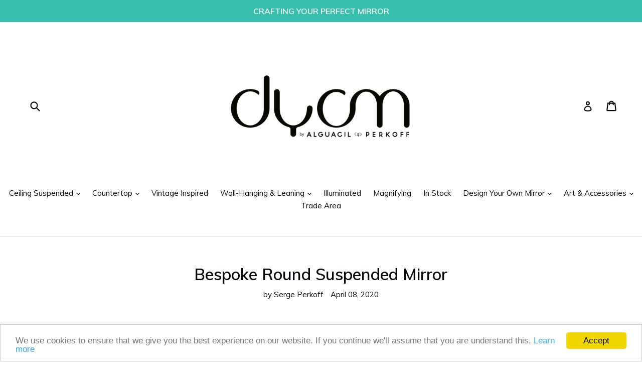

--- FILE ---
content_type: text/html; charset=utf-8
request_url: https://theapshop.com/blogs/news/round-suspended-mirror
body_size: 48777
content:
<!doctype html>
<!--[if IE 9]> <html class="ie9 no-js" lang="en"> <![endif]-->
<!--[if (gt IE 9)|!(IE)]><!--> <html class="no-js" lang="en"> <!--<![endif]-->
<head>
  <meta name="google-site-verification" content="SbhZYhHZqCnWV-RAMz3ikjDm_enh8Ki4IgBSz0y6jsQ" />
  <meta charset="utf-8">
  <meta http-equiv="X-UA-Compatible" content="IE=edge,chrome=1">
  <meta name="viewport" content="width=device-width,initial-scale=1">
  <meta name="theme-color" content="#a5a5a5">
  <link rel="canonical" href="https://theapshop.com/blogs/news/round-suspended-mirror">

  
    <link rel="shortcut icon" href="//theapshop.com/cdn/shop/files/thumbnail_Alguacil_Perkoff_Quadris_Mirrors-2_32x32.jpg?v=1616582241" type="image/png">
  

  
  <title>
    Bespoke Round Suspended Mirror
    
    
    
      &ndash; DYOM by Alguacil &amp; Perkoff
    
  </title>

  
    <meta name="description" content="      Two exquisite customised round ceiling suspended mirrors on their way to Saudi Arabia to be installed in a luxury bathroom. Ceiling suspended mirrors are a modern and very elegant solution to add a mirror in front of a window or where a wall hanging mirror is just not a viable option. Or just for a special design">
  

  <!-- /snippets/social-meta-tags.liquid -->
<meta property="og:site_name" content="DYOM by Alguacil &amp; Perkoff">
<meta property="og:url" content="https://theapshop.com/blogs/news/round-suspended-mirror">
<meta property="og:title" content="Bespoke Round Suspended Mirror">
<meta property="og:type" content="article">
<meta property="og:description" content="
 

 


 
Two exquisite customised round ceiling suspended mirrors on their way to Saudi Arabia to be installed in a luxury bathroom. Ceiling suspended mirrors are a modern and very elegant solution to add a mirror in front of a window or where a wall hanging mirror is just not a viable option. Or just for a special design touch. The frame and rod are made of brass, a very noble material, and the mirrors add a special style to a bathroom or powder room. Our ceiling suspended mirrors may be customised in shape, size, mirror tint or frame finish and colour. Designed and hand made in London, UK. Feel free to ask us for details. "><meta property="og:image" content="http://theapshop.com/cdn/shop/articles/Orbis_Suspended_Mirror_Silver_Brass-1_1024x1024.jpg?v=1623239249">
<meta property="og:image:secure_url" content="https://theapshop.com/cdn/shop/articles/Orbis_Suspended_Mirror_Silver_Brass-1_1024x1024.jpg?v=1623239249">

<meta name="twitter:site" content="@alguacilperkoff">
<meta name="twitter:card" content="summary_large_image">
<meta name="twitter:title" content="Bespoke Round Suspended Mirror">
<meta name="twitter:description" content="
 

 


 
Two exquisite customised round ceiling suspended mirrors on their way to Saudi Arabia to be installed in a luxury bathroom. Ceiling suspended mirrors are a modern and very elegant solution to add a mirror in front of a window or where a wall hanging mirror is just not a viable option. Or just for a special design touch. The frame and rod are made of brass, a very noble material, and the mirrors add a special style to a bathroom or powder room. Our ceiling suspended mirrors may be customised in shape, size, mirror tint or frame finish and colour. Designed and hand made in London, UK. Feel free to ask us for details. ">


  <link href="//theapshop.com/cdn/shop/t/5/assets/theme.scss.css?v=9337664767323115851698249914" rel="stylesheet" type="text/css" media="all" />
  

  <link href="//fonts.googleapis.com/css?family=Muli:400,700" rel="stylesheet" type="text/css" media="all" />


  

    <link href="//fonts.googleapis.com/css?family=Muli:600" rel="stylesheet" type="text/css" media="all" />
  



  <script>
    var theme = {
      strings: {
        addToCart: "Add to cart",
        soldOut: "Sold out",
        unavailable: "Unavailable",
        showMore: "Show More",
        showLess: "Show Less"
      },
      moneyFormat: "£{{amount}}"
    }

    document.documentElement.className = document.documentElement.className.replace('no-js', 'js');
  </script>

  <!--[if (lte IE 9) ]><script src="//theapshop.com/cdn/shop/t/5/assets/match-media.min.js?v=22265819453975888031499355338" type="text/javascript"></script><![endif]-->

  
  
  <!--[if (gt IE 9)|!(IE)]><!--><script src="//theapshop.com/cdn/shop/t/5/assets/lazysizes.js?v=68441465964607740661499355338" async="async"></script><!--<![endif]-->
  <!--[if lte IE 9]><script src="//theapshop.com/cdn/shop/t/5/assets/lazysizes.min.js?v=4875"></script><![endif]-->

  <!--[if (gt IE 9)|!(IE)]><!--><script src="//theapshop.com/cdn/shop/t/5/assets/vendor.js?v=136118274122071307521499355338" defer="defer"></script><!--<![endif]-->
  <!--[if lte IE 9]><script src="//theapshop.com/cdn/shop/t/5/assets/vendor.js?v=136118274122071307521499355338"></script><![endif]-->

  <!--[if (gt IE 9)|!(IE)]><!--><script src="//theapshop.com/cdn/shop/t/5/assets/theme.js?v=133740887074730177661499355338" defer="defer"></script><!--<![endif]-->
  <!--[if lte IE 9]><script src="//theapshop.com/cdn/shop/t/5/assets/theme.js?v=133740887074730177661499355338"></script><![endif]-->

  <script>window.performance && window.performance.mark && window.performance.mark('shopify.content_for_header.start');</script><meta name="facebook-domain-verification" content="2hrxpae5sd43mhtp5ip6ce31wd12pi">
<meta id="shopify-digital-wallet" name="shopify-digital-wallet" content="/18680201/digital_wallets/dialog">
<meta name="shopify-checkout-api-token" content="f30dd49885074dd82cb44029e80adf7a">
<meta id="in-context-paypal-metadata" data-shop-id="18680201" data-venmo-supported="false" data-environment="production" data-locale="en_US" data-paypal-v4="true" data-currency="GBP">
<link rel="alternate" type="application/atom+xml" title="Feed" href="/blogs/news.atom" />
<script async="async" src="/checkouts/internal/preloads.js?locale=en-GB"></script>
<link rel="preconnect" href="https://shop.app" crossorigin="anonymous">
<script async="async" src="https://shop.app/checkouts/internal/preloads.js?locale=en-GB&shop_id=18680201" crossorigin="anonymous"></script>
<script id="apple-pay-shop-capabilities" type="application/json">{"shopId":18680201,"countryCode":"GB","currencyCode":"GBP","merchantCapabilities":["supports3DS"],"merchantId":"gid:\/\/shopify\/Shop\/18680201","merchantName":"DYOM by Alguacil \u0026 Perkoff","requiredBillingContactFields":["postalAddress","email","phone"],"requiredShippingContactFields":["postalAddress","email","phone"],"shippingType":"shipping","supportedNetworks":["visa","maestro","masterCard","amex","discover","elo"],"total":{"type":"pending","label":"DYOM by Alguacil \u0026 Perkoff","amount":"1.00"},"shopifyPaymentsEnabled":true,"supportsSubscriptions":true}</script>
<script id="shopify-features" type="application/json">{"accessToken":"f30dd49885074dd82cb44029e80adf7a","betas":["rich-media-storefront-analytics"],"domain":"theapshop.com","predictiveSearch":true,"shopId":18680201,"locale":"en"}</script>
<script>var Shopify = Shopify || {};
Shopify.shop = "alguacil-perkoff.myshopify.com";
Shopify.locale = "en";
Shopify.currency = {"active":"GBP","rate":"1.0"};
Shopify.country = "GB";
Shopify.theme = {"name":"Debut","id":190652040,"schema_name":"Debut","schema_version":"1.4.0","theme_store_id":796,"role":"main"};
Shopify.theme.handle = "null";
Shopify.theme.style = {"id":null,"handle":null};
Shopify.cdnHost = "theapshop.com/cdn";
Shopify.routes = Shopify.routes || {};
Shopify.routes.root = "/";</script>
<script type="module">!function(o){(o.Shopify=o.Shopify||{}).modules=!0}(window);</script>
<script>!function(o){function n(){var o=[];function n(){o.push(Array.prototype.slice.apply(arguments))}return n.q=o,n}var t=o.Shopify=o.Shopify||{};t.loadFeatures=n(),t.autoloadFeatures=n()}(window);</script>
<script>
  window.ShopifyPay = window.ShopifyPay || {};
  window.ShopifyPay.apiHost = "shop.app\/pay";
  window.ShopifyPay.redirectState = null;
</script>
<script id="shop-js-analytics" type="application/json">{"pageType":"article"}</script>
<script defer="defer" async type="module" src="//theapshop.com/cdn/shopifycloud/shop-js/modules/v2/client.init-shop-cart-sync_BN7fPSNr.en.esm.js"></script>
<script defer="defer" async type="module" src="//theapshop.com/cdn/shopifycloud/shop-js/modules/v2/chunk.common_Cbph3Kss.esm.js"></script>
<script defer="defer" async type="module" src="//theapshop.com/cdn/shopifycloud/shop-js/modules/v2/chunk.modal_DKumMAJ1.esm.js"></script>
<script type="module">
  await import("//theapshop.com/cdn/shopifycloud/shop-js/modules/v2/client.init-shop-cart-sync_BN7fPSNr.en.esm.js");
await import("//theapshop.com/cdn/shopifycloud/shop-js/modules/v2/chunk.common_Cbph3Kss.esm.js");
await import("//theapshop.com/cdn/shopifycloud/shop-js/modules/v2/chunk.modal_DKumMAJ1.esm.js");

  window.Shopify.SignInWithShop?.initShopCartSync?.({"fedCMEnabled":true,"windoidEnabled":true});

</script>
<script>
  window.Shopify = window.Shopify || {};
  if (!window.Shopify.featureAssets) window.Shopify.featureAssets = {};
  window.Shopify.featureAssets['shop-js'] = {"shop-cart-sync":["modules/v2/client.shop-cart-sync_CJVUk8Jm.en.esm.js","modules/v2/chunk.common_Cbph3Kss.esm.js","modules/v2/chunk.modal_DKumMAJ1.esm.js"],"init-fed-cm":["modules/v2/client.init-fed-cm_7Fvt41F4.en.esm.js","modules/v2/chunk.common_Cbph3Kss.esm.js","modules/v2/chunk.modal_DKumMAJ1.esm.js"],"init-shop-email-lookup-coordinator":["modules/v2/client.init-shop-email-lookup-coordinator_Cc088_bR.en.esm.js","modules/v2/chunk.common_Cbph3Kss.esm.js","modules/v2/chunk.modal_DKumMAJ1.esm.js"],"init-windoid":["modules/v2/client.init-windoid_hPopwJRj.en.esm.js","modules/v2/chunk.common_Cbph3Kss.esm.js","modules/v2/chunk.modal_DKumMAJ1.esm.js"],"shop-button":["modules/v2/client.shop-button_B0jaPSNF.en.esm.js","modules/v2/chunk.common_Cbph3Kss.esm.js","modules/v2/chunk.modal_DKumMAJ1.esm.js"],"shop-cash-offers":["modules/v2/client.shop-cash-offers_DPIskqss.en.esm.js","modules/v2/chunk.common_Cbph3Kss.esm.js","modules/v2/chunk.modal_DKumMAJ1.esm.js"],"shop-toast-manager":["modules/v2/client.shop-toast-manager_CK7RT69O.en.esm.js","modules/v2/chunk.common_Cbph3Kss.esm.js","modules/v2/chunk.modal_DKumMAJ1.esm.js"],"init-shop-cart-sync":["modules/v2/client.init-shop-cart-sync_BN7fPSNr.en.esm.js","modules/v2/chunk.common_Cbph3Kss.esm.js","modules/v2/chunk.modal_DKumMAJ1.esm.js"],"init-customer-accounts-sign-up":["modules/v2/client.init-customer-accounts-sign-up_CfPf4CXf.en.esm.js","modules/v2/client.shop-login-button_DeIztwXF.en.esm.js","modules/v2/chunk.common_Cbph3Kss.esm.js","modules/v2/chunk.modal_DKumMAJ1.esm.js"],"pay-button":["modules/v2/client.pay-button_CgIwFSYN.en.esm.js","modules/v2/chunk.common_Cbph3Kss.esm.js","modules/v2/chunk.modal_DKumMAJ1.esm.js"],"init-customer-accounts":["modules/v2/client.init-customer-accounts_DQ3x16JI.en.esm.js","modules/v2/client.shop-login-button_DeIztwXF.en.esm.js","modules/v2/chunk.common_Cbph3Kss.esm.js","modules/v2/chunk.modal_DKumMAJ1.esm.js"],"avatar":["modules/v2/client.avatar_BTnouDA3.en.esm.js"],"init-shop-for-new-customer-accounts":["modules/v2/client.init-shop-for-new-customer-accounts_CsZy_esa.en.esm.js","modules/v2/client.shop-login-button_DeIztwXF.en.esm.js","modules/v2/chunk.common_Cbph3Kss.esm.js","modules/v2/chunk.modal_DKumMAJ1.esm.js"],"shop-follow-button":["modules/v2/client.shop-follow-button_BRMJjgGd.en.esm.js","modules/v2/chunk.common_Cbph3Kss.esm.js","modules/v2/chunk.modal_DKumMAJ1.esm.js"],"checkout-modal":["modules/v2/client.checkout-modal_B9Drz_yf.en.esm.js","modules/v2/chunk.common_Cbph3Kss.esm.js","modules/v2/chunk.modal_DKumMAJ1.esm.js"],"shop-login-button":["modules/v2/client.shop-login-button_DeIztwXF.en.esm.js","modules/v2/chunk.common_Cbph3Kss.esm.js","modules/v2/chunk.modal_DKumMAJ1.esm.js"],"lead-capture":["modules/v2/client.lead-capture_DXYzFM3R.en.esm.js","modules/v2/chunk.common_Cbph3Kss.esm.js","modules/v2/chunk.modal_DKumMAJ1.esm.js"],"shop-login":["modules/v2/client.shop-login_CA5pJqmO.en.esm.js","modules/v2/chunk.common_Cbph3Kss.esm.js","modules/v2/chunk.modal_DKumMAJ1.esm.js"],"payment-terms":["modules/v2/client.payment-terms_BxzfvcZJ.en.esm.js","modules/v2/chunk.common_Cbph3Kss.esm.js","modules/v2/chunk.modal_DKumMAJ1.esm.js"]};
</script>
<script>(function() {
  var isLoaded = false;
  function asyncLoad() {
    if (isLoaded) return;
    isLoaded = true;
    var urls = ["https:\/\/us1-search.doofinder.com\/5\/script\/359f3da576b108332d37083c8d6d9ec7.js?shop=alguacil-perkoff.myshopify.com"];
    for (var i = 0; i < urls.length; i++) {
      var s = document.createElement('script');
      s.type = 'text/javascript';
      s.async = true;
      s.src = urls[i];
      var x = document.getElementsByTagName('script')[0];
      x.parentNode.insertBefore(s, x);
    }
  };
  if(window.attachEvent) {
    window.attachEvent('onload', asyncLoad);
  } else {
    window.addEventListener('load', asyncLoad, false);
  }
})();</script>
<script id="__st">var __st={"a":18680201,"offset":0,"reqid":"cd6696a4-f335-4955-993d-648d43f3da2d-1769817395","pageurl":"theapshop.com\/blogs\/news\/round-suspended-mirror","s":"articles-386105442443","u":"2bbee7d7ce2e","p":"article","rtyp":"article","rid":386105442443};</script>
<script>window.ShopifyPaypalV4VisibilityTracking = true;</script>
<script id="captcha-bootstrap">!function(){'use strict';const t='contact',e='account',n='new_comment',o=[[t,t],['blogs',n],['comments',n],[t,'customer']],c=[[e,'customer_login'],[e,'guest_login'],[e,'recover_customer_password'],[e,'create_customer']],r=t=>t.map((([t,e])=>`form[action*='/${t}']:not([data-nocaptcha='true']) input[name='form_type'][value='${e}']`)).join(','),a=t=>()=>t?[...document.querySelectorAll(t)].map((t=>t.form)):[];function s(){const t=[...o],e=r(t);return a(e)}const i='password',u='form_key',d=['recaptcha-v3-token','g-recaptcha-response','h-captcha-response',i],f=()=>{try{return window.sessionStorage}catch{return}},m='__shopify_v',_=t=>t.elements[u];function p(t,e,n=!1){try{const o=window.sessionStorage,c=JSON.parse(o.getItem(e)),{data:r}=function(t){const{data:e,action:n}=t;return t[m]||n?{data:e,action:n}:{data:t,action:n}}(c);for(const[e,n]of Object.entries(r))t.elements[e]&&(t.elements[e].value=n);n&&o.removeItem(e)}catch(o){console.error('form repopulation failed',{error:o})}}const l='form_type',E='cptcha';function T(t){t.dataset[E]=!0}const w=window,h=w.document,L='Shopify',v='ce_forms',y='captcha';let A=!1;((t,e)=>{const n=(g='f06e6c50-85a8-45c8-87d0-21a2b65856fe',I='https://cdn.shopify.com/shopifycloud/storefront-forms-hcaptcha/ce_storefront_forms_captcha_hcaptcha.v1.5.2.iife.js',D={infoText:'Protected by hCaptcha',privacyText:'Privacy',termsText:'Terms'},(t,e,n)=>{const o=w[L][v],c=o.bindForm;if(c)return c(t,g,e,D).then(n);var r;o.q.push([[t,g,e,D],n]),r=I,A||(h.body.append(Object.assign(h.createElement('script'),{id:'captcha-provider',async:!0,src:r})),A=!0)});var g,I,D;w[L]=w[L]||{},w[L][v]=w[L][v]||{},w[L][v].q=[],w[L][y]=w[L][y]||{},w[L][y].protect=function(t,e){n(t,void 0,e),T(t)},Object.freeze(w[L][y]),function(t,e,n,w,h,L){const[v,y,A,g]=function(t,e,n){const i=e?o:[],u=t?c:[],d=[...i,...u],f=r(d),m=r(i),_=r(d.filter((([t,e])=>n.includes(e))));return[a(f),a(m),a(_),s()]}(w,h,L),I=t=>{const e=t.target;return e instanceof HTMLFormElement?e:e&&e.form},D=t=>v().includes(t);t.addEventListener('submit',(t=>{const e=I(t);if(!e)return;const n=D(e)&&!e.dataset.hcaptchaBound&&!e.dataset.recaptchaBound,o=_(e),c=g().includes(e)&&(!o||!o.value);(n||c)&&t.preventDefault(),c&&!n&&(function(t){try{if(!f())return;!function(t){const e=f();if(!e)return;const n=_(t);if(!n)return;const o=n.value;o&&e.removeItem(o)}(t);const e=Array.from(Array(32),(()=>Math.random().toString(36)[2])).join('');!function(t,e){_(t)||t.append(Object.assign(document.createElement('input'),{type:'hidden',name:u})),t.elements[u].value=e}(t,e),function(t,e){const n=f();if(!n)return;const o=[...t.querySelectorAll(`input[type='${i}']`)].map((({name:t})=>t)),c=[...d,...o],r={};for(const[a,s]of new FormData(t).entries())c.includes(a)||(r[a]=s);n.setItem(e,JSON.stringify({[m]:1,action:t.action,data:r}))}(t,e)}catch(e){console.error('failed to persist form',e)}}(e),e.submit())}));const S=(t,e)=>{t&&!t.dataset[E]&&(n(t,e.some((e=>e===t))),T(t))};for(const o of['focusin','change'])t.addEventListener(o,(t=>{const e=I(t);D(e)&&S(e,y())}));const B=e.get('form_key'),M=e.get(l),P=B&&M;t.addEventListener('DOMContentLoaded',(()=>{const t=y();if(P)for(const e of t)e.elements[l].value===M&&p(e,B);[...new Set([...A(),...v().filter((t=>'true'===t.dataset.shopifyCaptcha))])].forEach((e=>S(e,t)))}))}(h,new URLSearchParams(w.location.search),n,t,e,['guest_login'])})(!0,!0)}();</script>
<script integrity="sha256-4kQ18oKyAcykRKYeNunJcIwy7WH5gtpwJnB7kiuLZ1E=" data-source-attribution="shopify.loadfeatures" defer="defer" src="//theapshop.com/cdn/shopifycloud/storefront/assets/storefront/load_feature-a0a9edcb.js" crossorigin="anonymous"></script>
<script crossorigin="anonymous" defer="defer" src="//theapshop.com/cdn/shopifycloud/storefront/assets/shopify_pay/storefront-65b4c6d7.js?v=20250812"></script>
<script data-source-attribution="shopify.dynamic_checkout.dynamic.init">var Shopify=Shopify||{};Shopify.PaymentButton=Shopify.PaymentButton||{isStorefrontPortableWallets:!0,init:function(){window.Shopify.PaymentButton.init=function(){};var t=document.createElement("script");t.src="https://theapshop.com/cdn/shopifycloud/portable-wallets/latest/portable-wallets.en.js",t.type="module",document.head.appendChild(t)}};
</script>
<script data-source-attribution="shopify.dynamic_checkout.buyer_consent">
  function portableWalletsHideBuyerConsent(e){var t=document.getElementById("shopify-buyer-consent"),n=document.getElementById("shopify-subscription-policy-button");t&&n&&(t.classList.add("hidden"),t.setAttribute("aria-hidden","true"),n.removeEventListener("click",e))}function portableWalletsShowBuyerConsent(e){var t=document.getElementById("shopify-buyer-consent"),n=document.getElementById("shopify-subscription-policy-button");t&&n&&(t.classList.remove("hidden"),t.removeAttribute("aria-hidden"),n.addEventListener("click",e))}window.Shopify?.PaymentButton&&(window.Shopify.PaymentButton.hideBuyerConsent=portableWalletsHideBuyerConsent,window.Shopify.PaymentButton.showBuyerConsent=portableWalletsShowBuyerConsent);
</script>
<script data-source-attribution="shopify.dynamic_checkout.cart.bootstrap">document.addEventListener("DOMContentLoaded",(function(){function t(){return document.querySelector("shopify-accelerated-checkout-cart, shopify-accelerated-checkout")}if(t())Shopify.PaymentButton.init();else{new MutationObserver((function(e,n){t()&&(Shopify.PaymentButton.init(),n.disconnect())})).observe(document.body,{childList:!0,subtree:!0})}}));
</script>
<link id="shopify-accelerated-checkout-styles" rel="stylesheet" media="screen" href="https://theapshop.com/cdn/shopifycloud/portable-wallets/latest/accelerated-checkout-backwards-compat.css" crossorigin="anonymous">
<style id="shopify-accelerated-checkout-cart">
        #shopify-buyer-consent {
  margin-top: 1em;
  display: inline-block;
  width: 100%;
}

#shopify-buyer-consent.hidden {
  display: none;
}

#shopify-subscription-policy-button {
  background: none;
  border: none;
  padding: 0;
  text-decoration: underline;
  font-size: inherit;
  cursor: pointer;
}

#shopify-subscription-policy-button::before {
  box-shadow: none;
}

      </style>

<script>window.performance && window.performance.mark && window.performance.mark('shopify.content_for_header.end');</script>
<!-- BEGIN app block: shopify://apps/powerful-form-builder/blocks/app-embed/e4bcb1eb-35b2-42e6-bc37-bfe0e1542c9d --><script type="text/javascript" hs-ignore data-cookieconsent="ignore">
  var Globo = Globo || {};
  var globoFormbuilderRecaptchaInit = function(){};
  var globoFormbuilderHcaptchaInit = function(){};
  window.Globo.FormBuilder = window.Globo.FormBuilder || {};
  window.Globo.FormBuilder.shop = {"configuration":{"money_format":"£{{amount}}"},"pricing":{"features":{"bulkOrderForm":true,"cartForm":true,"fileUpload":30,"removeCopyright":true,"restrictedEmailDomains":true,"metrics":true}},"settings":{"copyright":"Powered by <a href=\"https://globosoftware.net\" target=\"_blank\">Globo</a> <a href=\"https://apps.shopify.com/form-builder-contact-form\" target=\"_blank\">Contact Form</a>","hideWaterMark":false,"reCaptcha":{"recaptchaType":"v2","siteKey":false,"languageCode":"en"},"hCaptcha":{"siteKey":false},"scrollTop":false,"customCssCode":"","customCssEnabled":false,"additionalColumns":[]},"encryption_form_id":1,"url":"https://form.globo.io/","CDN_URL":"https://dxo9oalx9qc1s.cloudfront.net","app_id":"1783207"};

  if(window.Globo.FormBuilder.shop.settings.customCssEnabled && window.Globo.FormBuilder.shop.settings.customCssCode){
    const customStyle = document.createElement('style');
    customStyle.type = 'text/css';
    customStyle.innerHTML = window.Globo.FormBuilder.shop.settings.customCssCode;
    document.head.appendChild(customStyle);
  }

  window.Globo.FormBuilder.forms = [];
    
      
      
      
      window.Globo.FormBuilder.forms[106570] = {"106570":{"elements":[{"id":"group-1","type":"group","label":"Page 1","description":"","elements":[{"id":"name-2","type":"name","label":"Name","placeholder":"","description":"","limitCharacters":false,"characters":100,"hideLabel":false,"keepPositionLabel":false,"required":true,"ifHideLabel":false,"inputIcon":"","columnWidth":50},{"id":"name","type":"name","label":"Company name","placeholder":"","description":"","limitCharacters":false,"characters":100,"hideLabel":false,"keepPositionLabel":false,"required":true,"ifHideLabel":false,"inputIcon":"","columnWidth":50},{"id":"email","type":"email","label":"Email","placeholder":"","description":"","limitCharacters":false,"characters":100,"hideLabel":false,"keepPositionLabel":false,"required":true,"ifHideLabel":false,"inputIcon":"","columnWidth":50},{"id":"select","type":"select","label":"Role","placeholder":"Please select","options":"Designer\nArchitect\nOther","defaultOption":"","description":"","hideLabel":false,"keepPositionLabel":false,"required":true,"ifHideLabel":false,"inputIcon":"","columnWidth":50},{"id":"url","type":"url","label":"Website","placeholder":{"en":"Please, copy your URL address in full"},"description":{"en":""},"limitCharacters":false,"characters":100,"hideLabel":false,"keepPositionLabel":false,"required":true,"ifHideLabel":false,"inputIcon":"","columnWidth":50,"conditionalField":false,"onlyShowIf":false,"select":false},{"id":"url-2","type":"url","label":"Instagram","placeholder":"optional","description":"","limitCharacters":false,"characters":100,"hideLabel":false,"keepPositionLabel":false,"required":false,"ifHideLabel":false,"inputIcon":"","columnWidth":50,"conditionalField":false,"onlyShowIf":false,"select":false},{"id":"phone","type":"phone","label":"Phone","placeholder":"optional","description":"","validatePhone":false,"onlyShowFlag":false,"defaultCountryCode":"us","limitCharacters":false,"characters":100,"hideLabel":false,"keepPositionLabel":false,"required":false,"ifHideLabel":false,"inputIcon":"","columnWidth":50,"conditionalField":false,"onlyShowIf":false,"select":false},{"id":"text","type":"text","label":"Company Registration Number","placeholder":"optional","description":"","limitCharacters":false,"characters":100,"hideLabel":false,"keepPositionLabel":false,"required":false,"ifHideLabel":false,"inputIcon":"","columnWidth":50,"conditionalField":false,"onlyShowIf":false,"select":false},{"id":"country","type":"country","label":"Country","placeholder":"Please select","options":"Afghanistan\nAland Islands\nAlbania\nAlgeria\nAndorra\nAngola\nAnguilla\nAntigua And Barbuda\nArgentina\nArmenia\nAruba\nAustralia\nAustria\nAzerbaijan\nBahamas\nBahrain\nBangladesh\nBarbados\nBelarus\nBelgium\nBelize\nBenin\nBermuda\nBhutan\nBolivia\nBosnia And Herzegovina\nBotswana\nBouvet Island\nBrazil\nBritish Indian Ocean Territory\nVirgin Islands, British\nBrunei\nBulgaria\nBurkina Faso\nBurundi\nCambodia\nRepublic of Cameroon\nCanada\nCape Verde\nCaribbean Netherlands\nCayman Islands\nCentral African Republic\nChad\nChile\nChina\nChristmas Island\nCocos (Keeling) Islands\nColombia\nComoros\nCongo\nCongo, The Democratic Republic Of The\nCook Islands\nCosta Rica\nCroatia\nCuba\nCuraçao\nCyprus\nCzech Republic\nCôte d'Ivoire\nDenmark\nDjibouti\nDominica\nDominican Republic\nEcuador\nEgypt\nEl Salvador\nEquatorial Guinea\nEritrea\nEstonia\nEswatini\nEthiopia\nFalkland Islands (Malvinas)\nFaroe Islands\nFiji\nFinland\nFrance\nFrench Guiana\nFrench Polynesia\nFrench Southern Territories\nGabon\nGambia\nGeorgia\nGermany\nGhana\nGibraltar\nGreece\nGreenland\nGrenada\nGuadeloupe\nGuatemala\nGuernsey\nGuinea\nGuinea Bissau\nGuyana\nHaiti\nHeard Island And Mcdonald Islands\nHonduras\nHong Kong\nHungary\nIceland\nIndia\nIndonesia\nIran, Islamic Republic Of\nIraq\nIreland\nIsle Of Man\nIsrael\nItaly\nJamaica\nJapan\nJersey\nJordan\nKazakhstan\nKenya\nKiribati\nKosovo\nKuwait\nKyrgyzstan\nLao People's Democratic Republic\nLatvia\nLebanon\nLesotho\nLiberia\nLibyan Arab Jamahiriya\nLiechtenstein\nLithuania\nLuxembourg\nMacao\nMadagascar\nMalawi\nMalaysia\nMaldives\nMali\nMalta\nMartinique\nMauritania\nMauritius\nMayotte\nMexico\nMoldova, Republic of\nMonaco\nMongolia\nMontenegro\nMontserrat\nMorocco\nMozambique\nMyanmar\nNamibia\nNauru\nNepal\nNetherlands\nNetherlands Antilles\nNew Caledonia\nNew Zealand\nNicaragua\nNiger\nNigeria\nNiue\nNorfolk Island\nKorea, Democratic People's Republic Of\nNorth Macedonia\nNorway\nOman\nPakistan\nPalestinian Territory, Occupied\nPanama\nPapua New Guinea\nParaguay\nPeru\nPhilippines\nPitcairn\nPoland\nPortugal\nQatar\nReunion\nRomania\nRussia\nRwanda\nSamoa\nSan Marino\nSao Tome And Principe\nSaudi Arabia\nSenegal\nSerbia\nSeychelles\nSierra Leone\nSingapore\nSint Maarten\nSlovakia\nSlovenia\nSolomon Islands\nSomalia\nSouth Africa\nSouth Georgia And The South Sandwich Islands\nSouth Korea\nSouth Sudan\nSpain\nSri Lanka\nSaint Barthélemy\nSaint Helena\nSaint Kitts And Nevis\nSaint Lucia\nSaint Martin\nSaint Pierre And Miquelon\nSt. Vincent\nSudan\nSuriname\nSvalbard And Jan Mayen\nSweden\nSwitzerland\nSyria\nTaiwan\nTajikistan\nTanzania, United Republic Of\nThailand\nTimor Leste\nTogo\nTokelau\nTonga\nTrinidad and Tobago\nTunisia\nTurkey\nTurkmenistan\nTurks and Caicos Islands\nTuvalu\nUnited States Minor Outlying Islands\nUganda\nUkraine\nUnited Arab Emirates\nUnited Kingdom\nUnited States\nUruguay\nUzbekistan\nVanuatu\nHoly See (Vatican City State)\nVenezuela\nVietnam\nWallis And Futuna\nWestern Sahara\nYemen\nZambia\nZimbabwe","description":"","defaultOption":"","hideLabel":false,"keepPositionLabel":false,"required":true,"ifHideLabel":false,"inputIcon":"","columnWidth":50,"conditionalField":false,"onlyShowIf":false,"select":false},{"id":"textarea","type":"textarea","label":"Message","placeholder":"optional","description":"","limitCharacters":false,"characters":100,"hideLabel":false,"keepPositionLabel":false,"required":false,"ifHideLabel":false,"columnWidth":50,"conditionalField":false,"onlyShowIf":false,"select":false}]}],"errorMessage":{"required":"Required","invalid":"Invalid","invalidName":"Invalid name","invalidEmail":"Invalid email","invalidURL":"Invalid url","invalidPhone":"Invalid phone","invalidNumber":"Invalid number","invalidPassword":"Invalid password","confirmPasswordNotMatch":"Confirmed password doesn't match","customerAlreadyExists":"Customer already exists","fileSizeLimit":"File size limit","fileNotAllowed":"File not allowed","requiredCaptcha":"Required captcha","requiredProducts":"Please select product","limitQuantity":"The number of products left in stock has been exceeded","shopifyInvalidPhone":"phone - Enter a valid phone number to use this delivery method","shopifyPhoneHasAlready":"phone - Phone has already been taken","shopifyInvalidProvice":"addresses.province - is not valid","otherError":"Something went wrong, please try again"},"appearance":{"layout":"default","width":"1000","style":"flat","mainColor":"rgba(74,195,226,0.7)","headingColor":"#000","labelColor":"#000","descriptionColor":"#6c757d","optionColor":"#000","paragraphColor":"#000","paragraphBackground":"#fff","background":"color","backgroundColor":"#FFF","backgroundImage":"","backgroundImageAlignment":"middle","floatingIcon":"\u003csvg aria-hidden=\"true\" focusable=\"false\" data-prefix=\"far\" data-icon=\"envelope\" class=\"svg-inline--fa fa-envelope fa-w-16\" role=\"img\" xmlns=\"http:\/\/www.w3.org\/2000\/svg\" viewBox=\"0 0 512 512\"\u003e\u003cpath fill=\"currentColor\" d=\"M464 64H48C21.49 64 0 85.49 0 112v288c0 26.51 21.49 48 48 48h416c26.51 0 48-21.49 48-48V112c0-26.51-21.49-48-48-48zm0 48v40.805c-22.422 18.259-58.168 46.651-134.587 106.49-16.841 13.247-50.201 45.072-73.413 44.701-23.208.375-56.579-31.459-73.413-44.701C106.18 199.465 70.425 171.067 48 152.805V112h416zM48 400V214.398c22.914 18.251 55.409 43.862 104.938 82.646 21.857 17.205 60.134 55.186 103.062 54.955 42.717.231 80.509-37.199 103.053-54.947 49.528-38.783 82.032-64.401 104.947-82.653V400H48z\"\u003e\u003c\/path\u003e\u003c\/svg\u003e","floatingText":"","displayOnAllPage":false,"position":"bottom right","formType":"normalForm","newTemplate":false},"afterSubmit":{"action":"clearForm","message":"\u003cp class=\"MsoNormal\" style=\"margin: 0cm; font-size: 12pt; font-family: Calibri, sans-serif; font-weight: 400;\"\u003e\u003cspan style=\"font-family: 'Times New Roman', serif;\"\u003eThank you very much for submitting an application to open a Trade Account with us. A member of our team will be in contact with you as soon as possible. In the meantime please do not hesitate to contact us at info@alguacilperkoff.com should you require any urgent assistance.\u003c\/span\u003e\u003c\/p\u003e","redirectUrl":"","enableGa":false,"gaEventCategory":"Form Builder by Globo","gaEventAction":"Submit","gaEventLabel":"Contact us form","enableFpx":false,"fpxTrackerName":""},"accountPage":{"showAccountDetail":false,"registrationPage":false,"editAccountPage":false,"header":"Header","active":false,"title":"Account details","headerDescription":"Fill out the form to change account information","afterUpdate":"Message after update","message":"\u003ch5\u003eAccount edited successfully!\u003c\/h5\u003e","footer":"Footer","updateText":"Update","footerDescription":""},"footer":{"description":"","previousText":"Previous","nextText":"Next","submitText":"Submit","resetButton":false,"resetButtonText":"Reset","submitFullWidth":false,"submitAlignment":"left"},"header":{"active":true,"title":"","description":"\u003cp\u003e\u003cbr\u003e\u003c\/p\u003e"},"isStepByStepForm":true,"publish":{"requiredLogin":false,"requiredLoginMessage":"Please \u003ca href='\/account\/login' title='login'\u003elogin\u003c\/a\u003e to continue","publishType":"embedCode","embedCode":"\u003cdiv class=\"globo-formbuilder\" data-id=\"ZmFsc2U=\"\u003e\u003c\/div\u003e","shortCode":"{formbuilder:ZmFsc2U=}","popup":"\u003cbutton class=\"globo-formbuilder-open\" data-id=\"ZmFsc2U=\"\u003eOpen form\u003c\/button\u003e","lightbox":"\u003cdiv class=\"globo-form-publish-modal lightbox hidden\" data-id=\"ZmFsc2U=\"\u003e\u003cdiv class=\"globo-form-modal-content\"\u003e\u003cdiv class=\"globo-formbuilder\" data-id=\"ZmFsc2U=\"\u003e\u003c\/div\u003e\u003c\/div\u003e\u003c\/div\u003e","enableAddShortCode":false,"selectPage":"index","selectPositionOnPage":"top","selectTime":"forever","setCookie":"1","setCookieHours":"1","setCookieWeeks":"1"},"reCaptcha":{"enable":false},"html":"\n\u003cdiv class=\"globo-form default-form globo-form-id-106570\" data-locale=\"en\" \u003e\n\n\u003cstyle\u003e\n\n\n\n.globo-form-id-106570 .globo-form-app{\n    max-width: 1000px;\n    width: -webkit-fill-available;\n    \n    background-color: #FFF;\n    \n    \n}\n\n.globo-form-id-106570 .globo-form-app .globo-heading{\n    color: #000\n}\n\n\n\n.globo-form-id-106570 .globo-form-app .globo-description,\n.globo-form-id-106570 .globo-form-app .header .globo-description{\n    color: #6c757d\n}\n.globo-form-id-106570 .globo-form-app .globo-label,\n.globo-form-id-106570 .globo-form-app .globo-form-control label.globo-label,\n.globo-form-id-106570 .globo-form-app .globo-form-control label.globo-label span.label-content{\n    color: #000;\n    text-align: left !important;\n}\n.globo-form-id-106570 .globo-form-app .globo-label.globo-position-label{\n    height: 20px !important;\n}\n.globo-form-id-106570 .globo-form-app .globo-form-control .help-text.globo-description,\n.globo-form-id-106570 .globo-form-app .globo-form-control span.globo-description{\n    color: #6c757d\n}\n.globo-form-id-106570 .globo-form-app .globo-form-control .checkbox-wrapper .globo-option,\n.globo-form-id-106570 .globo-form-app .globo-form-control .radio-wrapper .globo-option\n{\n    color: #000\n}\n.globo-form-id-106570 .globo-form-app .footer,\n.globo-form-id-106570 .globo-form-app .gfb__footer{\n    text-align:left;\n}\n.globo-form-id-106570 .globo-form-app .footer button,\n.globo-form-id-106570 .globo-form-app .gfb__footer button{\n    border:1px solid rgba(74,195,226,0.7);\n    \n}\n.globo-form-id-106570 .globo-form-app .footer button.submit,\n.globo-form-id-106570 .globo-form-app .gfb__footer button.submit\n.globo-form-id-106570 .globo-form-app .footer button.checkout,\n.globo-form-id-106570 .globo-form-app .gfb__footer button.checkout,\n.globo-form-id-106570 .globo-form-app .footer button.action.loading .spinner,\n.globo-form-id-106570 .globo-form-app .gfb__footer button.action.loading .spinner{\n    background-color: rgba(74,195,226,0.7);\n    color : #000000;\n}\n.globo-form-id-106570 .globo-form-app .globo-form-control .star-rating\u003efieldset:not(:checked)\u003elabel:before {\n    content: url('data:image\/svg+xml; utf8, \u003csvg aria-hidden=\"true\" focusable=\"false\" data-prefix=\"far\" data-icon=\"star\" class=\"svg-inline--fa fa-star fa-w-18\" role=\"img\" xmlns=\"http:\/\/www.w3.org\/2000\/svg\" viewBox=\"0 0 576 512\"\u003e\u003cpath fill=\"rgba(74,195,226,0.7)\" d=\"M528.1 171.5L382 150.2 316.7 17.8c-11.7-23.6-45.6-23.9-57.4 0L194 150.2 47.9 171.5c-26.2 3.8-36.7 36.1-17.7 54.6l105.7 103-25 145.5c-4.5 26.3 23.2 46 46.4 33.7L288 439.6l130.7 68.7c23.2 12.2 50.9-7.4 46.4-33.7l-25-145.5 105.7-103c19-18.5 8.5-50.8-17.7-54.6zM388.6 312.3l23.7 138.4L288 385.4l-124.3 65.3 23.7-138.4-100.6-98 139-20.2 62.2-126 62.2 126 139 20.2-100.6 98z\"\u003e\u003c\/path\u003e\u003c\/svg\u003e');\n}\n.globo-form-id-106570 .globo-form-app .globo-form-control .star-rating\u003efieldset\u003einput:checked ~ label:before {\n    content: url('data:image\/svg+xml; utf8, \u003csvg aria-hidden=\"true\" focusable=\"false\" data-prefix=\"fas\" data-icon=\"star\" class=\"svg-inline--fa fa-star fa-w-18\" role=\"img\" xmlns=\"http:\/\/www.w3.org\/2000\/svg\" viewBox=\"0 0 576 512\"\u003e\u003cpath fill=\"rgba(74,195,226,0.7)\" d=\"M259.3 17.8L194 150.2 47.9 171.5c-26.2 3.8-36.7 36.1-17.7 54.6l105.7 103-25 145.5c-4.5 26.3 23.2 46 46.4 33.7L288 439.6l130.7 68.7c23.2 12.2 50.9-7.4 46.4-33.7l-25-145.5 105.7-103c19-18.5 8.5-50.8-17.7-54.6L382 150.2 316.7 17.8c-11.7-23.6-45.6-23.9-57.4 0z\"\u003e\u003c\/path\u003e\u003c\/svg\u003e');\n}\n.globo-form-id-106570 .globo-form-app .globo-form-control .star-rating\u003efieldset:not(:checked)\u003elabel:hover:before,\n.globo-form-id-106570 .globo-form-app .globo-form-control .star-rating\u003efieldset:not(:checked)\u003elabel:hover ~ label:before{\n    content : url('data:image\/svg+xml; utf8, \u003csvg aria-hidden=\"true\" focusable=\"false\" data-prefix=\"fas\" data-icon=\"star\" class=\"svg-inline--fa fa-star fa-w-18\" role=\"img\" xmlns=\"http:\/\/www.w3.org\/2000\/svg\" viewBox=\"0 0 576 512\"\u003e\u003cpath fill=\"rgba(74,195,226,0.7)\" d=\"M259.3 17.8L194 150.2 47.9 171.5c-26.2 3.8-36.7 36.1-17.7 54.6l105.7 103-25 145.5c-4.5 26.3 23.2 46 46.4 33.7L288 439.6l130.7 68.7c23.2 12.2 50.9-7.4 46.4-33.7l-25-145.5 105.7-103c19-18.5 8.5-50.8-17.7-54.6L382 150.2 316.7 17.8c-11.7-23.6-45.6-23.9-57.4 0z\"\u003e\u003c\/path\u003e\u003c\/svg\u003e')\n}\n.globo-form-id-106570 .globo-form-app .globo-form-control .radio-wrapper .radio-input:checked ~ .radio-label:after {\n    background: rgba(74,195,226,0.7);\n    background: radial-gradient(rgba(74,195,226,0.7) 40%, #fff 45%);\n}\n.globo-form-id-106570 .globo-form-app .globo-form-control .checkbox-wrapper .checkbox-input:checked ~ .checkbox-label:before {\n    border-color: rgba(74,195,226,0.7);\n    box-shadow: 0 4px 6px rgba(50,50,93,0.11), 0 1px 3px rgba(0,0,0,0.08);\n    background-color: rgba(74,195,226,0.7);\n}\n.globo-form-id-106570 .globo-form-app .step.-completed .step__number,\n.globo-form-id-106570 .globo-form-app .line.-progress,\n.globo-form-id-106570 .globo-form-app .line.-start{\n    background-color: rgba(74,195,226,0.7);\n}\n.globo-form-id-106570 .globo-form-app .checkmark__check,\n.globo-form-id-106570 .globo-form-app .checkmark__circle{\n    stroke: rgba(74,195,226,0.7);\n}\n.globo-form-id-106570 .floating-button{\n    background-color: rgba(74,195,226,0.7);\n}\n.globo-form-id-106570 .globo-form-app .globo-form-control .checkbox-wrapper .checkbox-input ~ .checkbox-label:before,\n.globo-form-app .globo-form-control .radio-wrapper .radio-input ~ .radio-label:after{\n    border-color : rgba(74,195,226,0.7);\n}\n.globo-form-id-106570 .flatpickr-day.selected, \n.globo-form-id-106570 .flatpickr-day.startRange, \n.globo-form-id-106570 .flatpickr-day.endRange, \n.globo-form-id-106570 .flatpickr-day.selected.inRange, \n.globo-form-id-106570 .flatpickr-day.startRange.inRange, \n.globo-form-id-106570 .flatpickr-day.endRange.inRange, \n.globo-form-id-106570 .flatpickr-day.selected:focus, \n.globo-form-id-106570 .flatpickr-day.startRange:focus, \n.globo-form-id-106570 .flatpickr-day.endRange:focus, \n.globo-form-id-106570 .flatpickr-day.selected:hover, \n.globo-form-id-106570 .flatpickr-day.startRange:hover, \n.globo-form-id-106570 .flatpickr-day.endRange:hover, \n.globo-form-id-106570 .flatpickr-day.selected.prevMonthDay, \n.globo-form-id-106570 .flatpickr-day.startRange.prevMonthDay, \n.globo-form-id-106570 .flatpickr-day.endRange.prevMonthDay, \n.globo-form-id-106570 .flatpickr-day.selected.nextMonthDay, \n.globo-form-id-106570 .flatpickr-day.startRange.nextMonthDay, \n.globo-form-id-106570 .flatpickr-day.endRange.nextMonthDay {\n    background: rgba(74,195,226,0.7);\n    border-color: rgba(74,195,226,0.7);\n}\n.globo-form-id-106570 .globo-paragraph,\n.globo-form-id-106570 .globo-paragraph * {\n    background: #fff !important;\n    color: #000 !important;\n    width: 100%!important;\n}\n\n\u003c\/style\u003e\n\u003cstyle\u003e\n    :root .globo-form-app[data-id=\"106570\"]{\n        --gfb-primary-color: rgba(74,195,226,0.7);\n        --gfb-form-width: 1000px;\n        --gfb-font-family: inherit;\n        --gfb-font-style: inherit;\n        \n        --gfb-bg-color: #FFF;\n        --gfb-bg-position: top;\n        \n            --gfb-bg-color: #FFF;\n        \n        \n    }\n\u003c\/style\u003e\n\u003cdiv class=\"globo-form-app default-layout gfb-style-flat\" data-id=106570\u003e\n    \u003cdiv class=\"header dismiss hidden\" onclick=\"Globo.FormBuilder.closeModalForm(this)\"\u003e\n        \u003csvg width=20 height=20 viewBox=\"0 0 20 20\" class=\"\" focusable=\"false\" aria-hidden=\"true\"\u003e\u003cpath d=\"M11.414 10l4.293-4.293a.999.999 0 1 0-1.414-1.414L10 8.586 5.707 4.293a.999.999 0 1 0-1.414 1.414L8.586 10l-4.293 4.293a.999.999 0 1 0 1.414 1.414L10 11.414l4.293 4.293a.997.997 0 0 0 1.414 0 .999.999 0 0 0 0-1.414L11.414 10z\" fill-rule=\"evenodd\"\u003e\u003c\/path\u003e\u003c\/svg\u003e\n    \u003c\/div\u003e\n    \u003cform class=\"g-container\" novalidate action=\"\/api\/front\/form\/106570\/send\" method=\"POST\" enctype=\"multipart\/form-data\" data-id=106570\u003e\n        \n            \n            \u003cdiv class=\"header\"\u003e\n                \u003ch3 class=\"title globo-heading\"\u003e\u003c\/h3\u003e\n                \n            \u003c\/div\u003e\n            \n        \n        \n            \u003cdiv class=\"globo-formbuilder-wizard\" data-id=106570\u003e\n                \u003cdiv class=\"wizard__content\"\u003e\n                    \u003cheader class=\"wizard__header\"\u003e\n                        \u003cdiv class=\"wizard__steps\"\u003e\n                        \u003cnav class=\"steps hidden\"\u003e\n                            \n                            \n                                \n                            \n                            \n                                \n                                \n                                \n                                \n                                \u003cdiv class=\"step last \" data-element-id=\"group-1\"  data-step=\"0\" \u003e\n                                    \u003cdiv class=\"step__content\"\u003e\n                                        \u003cp class=\"step__number\"\u003e\u003c\/p\u003e\n                                        \u003csvg class=\"checkmark\" xmlns=\"http:\/\/www.w3.org\/2000\/svg\" width=52 height=52 viewBox=\"0 0 52 52\"\u003e\n                                            \u003ccircle class=\"checkmark__circle\" cx=\"26\" cy=\"26\" r=\"25\" fill=\"none\"\/\u003e\n                                            \u003cpath class=\"checkmark__check\" fill=\"none\" d=\"M14.1 27.2l7.1 7.2 16.7-16.8\"\/\u003e\n                                        \u003c\/svg\u003e\n                                        \u003cdiv class=\"lines\"\u003e\n                                            \n                                                \u003cdiv class=\"line -start\"\u003e\u003c\/div\u003e\n                                            \n                                            \u003cdiv class=\"line -background\"\u003e\n                                            \u003c\/div\u003e\n                                            \u003cdiv class=\"line -progress\"\u003e\n                                            \u003c\/div\u003e\n                                        \u003c\/div\u003e  \n                                    \u003c\/div\u003e\n                                \u003c\/div\u003e\n                            \n                        \u003c\/nav\u003e\n                        \u003c\/div\u003e\n                    \u003c\/header\u003e\n                    \u003cdiv class=\"panels\"\u003e\n                        \n                        \n                        \n                        \n                        \u003cdiv class=\"panel \" data-element-id=\"group-1\" data-id=106570  data-step=\"0\" style=\"padding-top:0\"\u003e\n                            \n                                \n                                    \n\n\n\n\n\n\n\n\n\n\n\n\u003cdiv class=\"globo-form-control layout-2-column\" \u003e\n\u003clabel for=\"106570-name-2\" class=\"flat-label globo-label \"\u003e\u003cspan class=\"label-content\" data-label=\"Name\"\u003eName\u003c\/span\u003e\u003cspan class=\"text-danger text-smaller\"\u003e *\u003c\/span\u003e\u003c\/label\u003e\n    \u003cdiv class=\"globo-form-input\"\u003e\n        \n        \u003cinput type=\"text\"  data-type=\"name\" class=\"flat-input\" id=\"106570-name-2\" name=\"name-2\" placeholder=\"\" presence  \u003e\n    \u003c\/div\u003e\n    \n    \u003csmall class=\"messages\"\u003e\u003c\/small\u003e\n\u003c\/div\u003e\n\n\n                                \n                                    \n\n\n\n\n\n\n\n\n\n\n\n\u003cdiv class=\"globo-form-control layout-2-column\" \u003e\n\u003clabel for=\"106570-name\" class=\"flat-label globo-label \"\u003e\u003cspan class=\"label-content\" data-label=\"Company name\"\u003eCompany name\u003c\/span\u003e\u003cspan class=\"text-danger text-smaller\"\u003e *\u003c\/span\u003e\u003c\/label\u003e\n    \u003cdiv class=\"globo-form-input\"\u003e\n        \n        \u003cinput type=\"text\"  data-type=\"name\" class=\"flat-input\" id=\"106570-name\" name=\"name\" placeholder=\"\" presence  \u003e\n    \u003c\/div\u003e\n    \n    \u003csmall class=\"messages\"\u003e\u003c\/small\u003e\n\u003c\/div\u003e\n\n\n                                \n                                    \n\n\n\n\n\n\n\n\n\n\n\n\u003cdiv class=\"globo-form-control layout-2-column\" \u003e\n    \u003clabel for=\"106570-email\" class=\"flat-label globo-label \"\u003e\u003cspan class=\"label-content\" data-label=\"Email\"\u003eEmail\u003c\/span\u003e\u003cspan class=\"text-danger text-smaller\"\u003e *\u003c\/span\u003e\u003c\/label\u003e\n    \u003cdiv class=\"globo-form-input\"\u003e\n        \n        \u003cinput type=\"text\"  data-type=\"email\" class=\"flat-input\" id=\"106570-email\" name=\"email\" placeholder=\"\" presence  \u003e\n    \u003c\/div\u003e\n    \n    \u003csmall class=\"messages\"\u003e\u003c\/small\u003e\n\u003c\/div\u003e\n\n\n                                \n                                    \n\n\n\n\n\n\n\n\n\n\n\n\u003cdiv class=\"globo-form-control layout-2-column\"  data-default-value=\"\"\u003e\n    \u003clabel for=\"106570-select\" class=\"flat-label globo-label \"\u003e\u003cspan class=\"label-content\" data-label=\"Role\"\u003eRole\u003c\/span\u003e\u003cspan class=\"text-danger text-smaller\"\u003e *\u003c\/span\u003e\u003c\/label\u003e\n    \n    \n    \u003cdiv class=\"globo-form-input\"\u003e\n        \n        \u003cselect name=\"select\"  id=\"106570-select\" class=\"flat-input\" presence\u003e\n            \u003coption selected=\"selected\" value=\"\" disabled=\"disabled\"\u003ePlease select\u003c\/option\u003e\n            \n            \u003coption value=\"Designer\" \u003eDesigner\u003c\/option\u003e\n            \n            \u003coption value=\"Architect\" \u003eArchitect\u003c\/option\u003e\n            \n            \u003coption value=\"Other\" \u003eOther\u003c\/option\u003e\n            \n        \u003c\/select\u003e\n    \u003c\/div\u003e\n    \n    \u003csmall class=\"messages\"\u003e\u003c\/small\u003e\n\u003c\/div\u003e\n\n\n                                \n                                    \n\n\n\n\n\n\n\n\n\n\n\n\u003cdiv class=\"globo-form-control layout-2-column\" \u003e\n    \u003clabel for=\"106570-url\" class=\"flat-label globo-label \"\u003e\u003cspan class=\"label-content\" data-label=\"Website\"\u003eWebsite\u003c\/span\u003e\u003cspan class=\"text-danger text-smaller\"\u003e *\u003c\/span\u003e\u003c\/label\u003e\n    \u003cdiv class=\"globo-form-input\"\u003e\n        \n        \u003cinput type=\"text\"  data-type=\"url\" class=\"flat-input\" id=\"106570-url\" name=\"url\" placeholder=\"Please, copy your URL address in full\" presence  \u003e\n    \u003c\/div\u003e\n    \n        \u003csmall class=\"help-text globo-description\"\u003e\u003c\/small\u003e\n    \n    \u003csmall class=\"messages\"\u003e\u003c\/small\u003e\n\u003c\/div\u003e\n\n\n                                \n                                    \n\n\n\n\n\n\n\n\n\n\n\n\u003cdiv class=\"globo-form-control layout-2-column\" \u003e\n    \u003clabel for=\"106570-url-2\" class=\"flat-label globo-label \"\u003e\u003cspan class=\"label-content\" data-label=\"Instagram\"\u003eInstagram\u003c\/span\u003e\u003cspan\u003e\u003c\/span\u003e\u003c\/label\u003e\n    \u003cdiv class=\"globo-form-input\"\u003e\n        \n        \u003cinput type=\"text\"  data-type=\"url\" class=\"flat-input\" id=\"106570-url-2\" name=\"url-2\" placeholder=\"optional\"   \u003e\n    \u003c\/div\u003e\n    \n    \u003csmall class=\"messages\"\u003e\u003c\/small\u003e\n\u003c\/div\u003e\n\n\n                                \n                                    \n\n\n\n\n\n\n\n\n\n\n\n\u003cdiv class=\"globo-form-control layout-2-column\" \u003e\n    \u003clabel for=\"106570-phone\" class=\"flat-label globo-label \"\u003e\u003cspan class=\"label-content\" data-label=\"Phone\"\u003ePhone\u003c\/span\u003e\u003cspan\u003e\u003c\/span\u003e\u003c\/label\u003e\n    \u003cdiv class=\"globo-form-input gfb__phone-placeholder\" input-placeholder=\"optional\"\u003e\n        \n        \u003cinput type=\"text\"  data-type=\"phone\" class=\"flat-input\" id=\"106570-phone\" name=\"phone\" placeholder=\"optional\"     default-country-code=\"us\"\u003e\n    \u003c\/div\u003e\n    \n    \u003csmall class=\"messages\"\u003e\u003c\/small\u003e\n\u003c\/div\u003e\n\n\n                                \n                                    \n\n\n\n\n\n\n\n\n\n\n\n\u003cdiv class=\"globo-form-control layout-2-column\" \u003e\n    \u003clabel for=\"106570-text\" class=\"flat-label globo-label \"\u003e\u003cspan class=\"label-content\" data-label=\"Company Registration Number\"\u003eCompany Registration Number\u003c\/span\u003e\u003cspan\u003e\u003c\/span\u003e\u003c\/label\u003e\n    \u003cdiv class=\"globo-form-input\"\u003e\n        \n        \u003cinput type=\"text\"  data-type=\"text\" class=\"flat-input\" id=\"106570-text\" name=\"text\" placeholder=\"optional\"   \u003e\n    \u003c\/div\u003e\n    \n    \u003csmall class=\"messages\"\u003e\u003c\/small\u003e\n\u003c\/div\u003e\n\n\n\n                                \n                                    \n\n\n\n\n\n\n\n\n\n\n\n\u003cdiv class=\"globo-form-control layout-2-column\"  data-default-value=\"\"\u003e\n    \u003clabel for=\"106570-country\" class=\"flat-label globo-label \"\u003e\u003cspan class=\"label-content\" data-label=\"Country\"\u003eCountry\u003c\/span\u003e\u003cspan class=\"text-danger text-smaller\"\u003e *\u003c\/span\u003e\u003c\/label\u003e\n    \n    \n    \n    \u003cdiv class=\"globo-form-input\"\u003e\n        \n        \u003cselect name=\"country\"  id=\"106570-country\" class=\"flat-input\" presence\u003e\n            \u003coption selected=\"selected\" value=\"\" disabled=\"disabled\"\u003ePlease select\u003c\/option\u003e\n            \n            \u003coption value=\"Afghanistan\" \u003eAfghanistan\u003c\/option\u003e\n            \n            \u003coption value=\"Aland Islands\" \u003eAland Islands\u003c\/option\u003e\n            \n            \u003coption value=\"Albania\" \u003eAlbania\u003c\/option\u003e\n            \n            \u003coption value=\"Algeria\" \u003eAlgeria\u003c\/option\u003e\n            \n            \u003coption value=\"Andorra\" \u003eAndorra\u003c\/option\u003e\n            \n            \u003coption value=\"Angola\" \u003eAngola\u003c\/option\u003e\n            \n            \u003coption value=\"Anguilla\" \u003eAnguilla\u003c\/option\u003e\n            \n            \u003coption value=\"Antigua And Barbuda\" \u003eAntigua And Barbuda\u003c\/option\u003e\n            \n            \u003coption value=\"Argentina\" \u003eArgentina\u003c\/option\u003e\n            \n            \u003coption value=\"Armenia\" \u003eArmenia\u003c\/option\u003e\n            \n            \u003coption value=\"Aruba\" \u003eAruba\u003c\/option\u003e\n            \n            \u003coption value=\"Australia\" \u003eAustralia\u003c\/option\u003e\n            \n            \u003coption value=\"Austria\" \u003eAustria\u003c\/option\u003e\n            \n            \u003coption value=\"Azerbaijan\" \u003eAzerbaijan\u003c\/option\u003e\n            \n            \u003coption value=\"Bahamas\" \u003eBahamas\u003c\/option\u003e\n            \n            \u003coption value=\"Bahrain\" \u003eBahrain\u003c\/option\u003e\n            \n            \u003coption value=\"Bangladesh\" \u003eBangladesh\u003c\/option\u003e\n            \n            \u003coption value=\"Barbados\" \u003eBarbados\u003c\/option\u003e\n            \n            \u003coption value=\"Belarus\" \u003eBelarus\u003c\/option\u003e\n            \n            \u003coption value=\"Belgium\" \u003eBelgium\u003c\/option\u003e\n            \n            \u003coption value=\"Belize\" \u003eBelize\u003c\/option\u003e\n            \n            \u003coption value=\"Benin\" \u003eBenin\u003c\/option\u003e\n            \n            \u003coption value=\"Bermuda\" \u003eBermuda\u003c\/option\u003e\n            \n            \u003coption value=\"Bhutan\" \u003eBhutan\u003c\/option\u003e\n            \n            \u003coption value=\"Bolivia\" \u003eBolivia\u003c\/option\u003e\n            \n            \u003coption value=\"Bosnia And Herzegovina\" \u003eBosnia And Herzegovina\u003c\/option\u003e\n            \n            \u003coption value=\"Botswana\" \u003eBotswana\u003c\/option\u003e\n            \n            \u003coption value=\"Bouvet Island\" \u003eBouvet Island\u003c\/option\u003e\n            \n            \u003coption value=\"Brazil\" \u003eBrazil\u003c\/option\u003e\n            \n            \u003coption value=\"British Indian Ocean Territory\" \u003eBritish Indian Ocean Territory\u003c\/option\u003e\n            \n            \u003coption value=\"Virgin Islands, British\" \u003eVirgin Islands, British\u003c\/option\u003e\n            \n            \u003coption value=\"Brunei\" \u003eBrunei\u003c\/option\u003e\n            \n            \u003coption value=\"Bulgaria\" \u003eBulgaria\u003c\/option\u003e\n            \n            \u003coption value=\"Burkina Faso\" \u003eBurkina Faso\u003c\/option\u003e\n            \n            \u003coption value=\"Burundi\" \u003eBurundi\u003c\/option\u003e\n            \n            \u003coption value=\"Cambodia\" \u003eCambodia\u003c\/option\u003e\n            \n            \u003coption value=\"Republic of Cameroon\" \u003eRepublic of Cameroon\u003c\/option\u003e\n            \n            \u003coption value=\"Canada\" \u003eCanada\u003c\/option\u003e\n            \n            \u003coption value=\"Cape Verde\" \u003eCape Verde\u003c\/option\u003e\n            \n            \u003coption value=\"Caribbean Netherlands\" \u003eCaribbean Netherlands\u003c\/option\u003e\n            \n            \u003coption value=\"Cayman Islands\" \u003eCayman Islands\u003c\/option\u003e\n            \n            \u003coption value=\"Central African Republic\" \u003eCentral African Republic\u003c\/option\u003e\n            \n            \u003coption value=\"Chad\" \u003eChad\u003c\/option\u003e\n            \n            \u003coption value=\"Chile\" \u003eChile\u003c\/option\u003e\n            \n            \u003coption value=\"China\" \u003eChina\u003c\/option\u003e\n            \n            \u003coption value=\"Christmas Island\" \u003eChristmas Island\u003c\/option\u003e\n            \n            \u003coption value=\"Cocos (Keeling) Islands\" \u003eCocos (Keeling) Islands\u003c\/option\u003e\n            \n            \u003coption value=\"Colombia\" \u003eColombia\u003c\/option\u003e\n            \n            \u003coption value=\"Comoros\" \u003eComoros\u003c\/option\u003e\n            \n            \u003coption value=\"Congo\" \u003eCongo\u003c\/option\u003e\n            \n            \u003coption value=\"Congo, The Democratic Republic Of The\" \u003eCongo, The Democratic Republic Of The\u003c\/option\u003e\n            \n            \u003coption value=\"Cook Islands\" \u003eCook Islands\u003c\/option\u003e\n            \n            \u003coption value=\"Costa Rica\" \u003eCosta Rica\u003c\/option\u003e\n            \n            \u003coption value=\"Croatia\" \u003eCroatia\u003c\/option\u003e\n            \n            \u003coption value=\"Cuba\" \u003eCuba\u003c\/option\u003e\n            \n            \u003coption value=\"Curaçao\" \u003eCuraçao\u003c\/option\u003e\n            \n            \u003coption value=\"Cyprus\" \u003eCyprus\u003c\/option\u003e\n            \n            \u003coption value=\"Czech Republic\" \u003eCzech Republic\u003c\/option\u003e\n            \n            \u003coption value=\"Côte d'Ivoire\" \u003eCôte d'Ivoire\u003c\/option\u003e\n            \n            \u003coption value=\"Denmark\" \u003eDenmark\u003c\/option\u003e\n            \n            \u003coption value=\"Djibouti\" \u003eDjibouti\u003c\/option\u003e\n            \n            \u003coption value=\"Dominica\" \u003eDominica\u003c\/option\u003e\n            \n            \u003coption value=\"Dominican Republic\" \u003eDominican Republic\u003c\/option\u003e\n            \n            \u003coption value=\"Ecuador\" \u003eEcuador\u003c\/option\u003e\n            \n            \u003coption value=\"Egypt\" \u003eEgypt\u003c\/option\u003e\n            \n            \u003coption value=\"El Salvador\" \u003eEl Salvador\u003c\/option\u003e\n            \n            \u003coption value=\"Equatorial Guinea\" \u003eEquatorial Guinea\u003c\/option\u003e\n            \n            \u003coption value=\"Eritrea\" \u003eEritrea\u003c\/option\u003e\n            \n            \u003coption value=\"Estonia\" \u003eEstonia\u003c\/option\u003e\n            \n            \u003coption value=\"Eswatini\" \u003eEswatini\u003c\/option\u003e\n            \n            \u003coption value=\"Ethiopia\" \u003eEthiopia\u003c\/option\u003e\n            \n            \u003coption value=\"Falkland Islands (Malvinas)\" \u003eFalkland Islands (Malvinas)\u003c\/option\u003e\n            \n            \u003coption value=\"Faroe Islands\" \u003eFaroe Islands\u003c\/option\u003e\n            \n            \u003coption value=\"Fiji\" \u003eFiji\u003c\/option\u003e\n            \n            \u003coption value=\"Finland\" \u003eFinland\u003c\/option\u003e\n            \n            \u003coption value=\"France\" \u003eFrance\u003c\/option\u003e\n            \n            \u003coption value=\"French Guiana\" \u003eFrench Guiana\u003c\/option\u003e\n            \n            \u003coption value=\"French Polynesia\" \u003eFrench Polynesia\u003c\/option\u003e\n            \n            \u003coption value=\"French Southern Territories\" \u003eFrench Southern Territories\u003c\/option\u003e\n            \n            \u003coption value=\"Gabon\" \u003eGabon\u003c\/option\u003e\n            \n            \u003coption value=\"Gambia\" \u003eGambia\u003c\/option\u003e\n            \n            \u003coption value=\"Georgia\" \u003eGeorgia\u003c\/option\u003e\n            \n            \u003coption value=\"Germany\" \u003eGermany\u003c\/option\u003e\n            \n            \u003coption value=\"Ghana\" \u003eGhana\u003c\/option\u003e\n            \n            \u003coption value=\"Gibraltar\" \u003eGibraltar\u003c\/option\u003e\n            \n            \u003coption value=\"Greece\" \u003eGreece\u003c\/option\u003e\n            \n            \u003coption value=\"Greenland\" \u003eGreenland\u003c\/option\u003e\n            \n            \u003coption value=\"Grenada\" \u003eGrenada\u003c\/option\u003e\n            \n            \u003coption value=\"Guadeloupe\" \u003eGuadeloupe\u003c\/option\u003e\n            \n            \u003coption value=\"Guatemala\" \u003eGuatemala\u003c\/option\u003e\n            \n            \u003coption value=\"Guernsey\" \u003eGuernsey\u003c\/option\u003e\n            \n            \u003coption value=\"Guinea\" \u003eGuinea\u003c\/option\u003e\n            \n            \u003coption value=\"Guinea Bissau\" \u003eGuinea Bissau\u003c\/option\u003e\n            \n            \u003coption value=\"Guyana\" \u003eGuyana\u003c\/option\u003e\n            \n            \u003coption value=\"Haiti\" \u003eHaiti\u003c\/option\u003e\n            \n            \u003coption value=\"Heard Island And Mcdonald Islands\" \u003eHeard Island And Mcdonald Islands\u003c\/option\u003e\n            \n            \u003coption value=\"Honduras\" \u003eHonduras\u003c\/option\u003e\n            \n            \u003coption value=\"Hong Kong\" \u003eHong Kong\u003c\/option\u003e\n            \n            \u003coption value=\"Hungary\" \u003eHungary\u003c\/option\u003e\n            \n            \u003coption value=\"Iceland\" \u003eIceland\u003c\/option\u003e\n            \n            \u003coption value=\"India\" \u003eIndia\u003c\/option\u003e\n            \n            \u003coption value=\"Indonesia\" \u003eIndonesia\u003c\/option\u003e\n            \n            \u003coption value=\"Iran, Islamic Republic Of\" \u003eIran, Islamic Republic Of\u003c\/option\u003e\n            \n            \u003coption value=\"Iraq\" \u003eIraq\u003c\/option\u003e\n            \n            \u003coption value=\"Ireland\" \u003eIreland\u003c\/option\u003e\n            \n            \u003coption value=\"Isle Of Man\" \u003eIsle Of Man\u003c\/option\u003e\n            \n            \u003coption value=\"Israel\" \u003eIsrael\u003c\/option\u003e\n            \n            \u003coption value=\"Italy\" \u003eItaly\u003c\/option\u003e\n            \n            \u003coption value=\"Jamaica\" \u003eJamaica\u003c\/option\u003e\n            \n            \u003coption value=\"Japan\" \u003eJapan\u003c\/option\u003e\n            \n            \u003coption value=\"Jersey\" \u003eJersey\u003c\/option\u003e\n            \n            \u003coption value=\"Jordan\" \u003eJordan\u003c\/option\u003e\n            \n            \u003coption value=\"Kazakhstan\" \u003eKazakhstan\u003c\/option\u003e\n            \n            \u003coption value=\"Kenya\" \u003eKenya\u003c\/option\u003e\n            \n            \u003coption value=\"Kiribati\" \u003eKiribati\u003c\/option\u003e\n            \n            \u003coption value=\"Kosovo\" \u003eKosovo\u003c\/option\u003e\n            \n            \u003coption value=\"Kuwait\" \u003eKuwait\u003c\/option\u003e\n            \n            \u003coption value=\"Kyrgyzstan\" \u003eKyrgyzstan\u003c\/option\u003e\n            \n            \u003coption value=\"Lao People's Democratic Republic\" \u003eLao People's Democratic Republic\u003c\/option\u003e\n            \n            \u003coption value=\"Latvia\" \u003eLatvia\u003c\/option\u003e\n            \n            \u003coption value=\"Lebanon\" \u003eLebanon\u003c\/option\u003e\n            \n            \u003coption value=\"Lesotho\" \u003eLesotho\u003c\/option\u003e\n            \n            \u003coption value=\"Liberia\" \u003eLiberia\u003c\/option\u003e\n            \n            \u003coption value=\"Libyan Arab Jamahiriya\" \u003eLibyan Arab Jamahiriya\u003c\/option\u003e\n            \n            \u003coption value=\"Liechtenstein\" \u003eLiechtenstein\u003c\/option\u003e\n            \n            \u003coption value=\"Lithuania\" \u003eLithuania\u003c\/option\u003e\n            \n            \u003coption value=\"Luxembourg\" \u003eLuxembourg\u003c\/option\u003e\n            \n            \u003coption value=\"Macao\" \u003eMacao\u003c\/option\u003e\n            \n            \u003coption value=\"Madagascar\" \u003eMadagascar\u003c\/option\u003e\n            \n            \u003coption value=\"Malawi\" \u003eMalawi\u003c\/option\u003e\n            \n            \u003coption value=\"Malaysia\" \u003eMalaysia\u003c\/option\u003e\n            \n            \u003coption value=\"Maldives\" \u003eMaldives\u003c\/option\u003e\n            \n            \u003coption value=\"Mali\" \u003eMali\u003c\/option\u003e\n            \n            \u003coption value=\"Malta\" \u003eMalta\u003c\/option\u003e\n            \n            \u003coption value=\"Martinique\" \u003eMartinique\u003c\/option\u003e\n            \n            \u003coption value=\"Mauritania\" \u003eMauritania\u003c\/option\u003e\n            \n            \u003coption value=\"Mauritius\" \u003eMauritius\u003c\/option\u003e\n            \n            \u003coption value=\"Mayotte\" \u003eMayotte\u003c\/option\u003e\n            \n            \u003coption value=\"Mexico\" \u003eMexico\u003c\/option\u003e\n            \n            \u003coption value=\"Moldova, Republic of\" \u003eMoldova, Republic of\u003c\/option\u003e\n            \n            \u003coption value=\"Monaco\" \u003eMonaco\u003c\/option\u003e\n            \n            \u003coption value=\"Mongolia\" \u003eMongolia\u003c\/option\u003e\n            \n            \u003coption value=\"Montenegro\" \u003eMontenegro\u003c\/option\u003e\n            \n            \u003coption value=\"Montserrat\" \u003eMontserrat\u003c\/option\u003e\n            \n            \u003coption value=\"Morocco\" \u003eMorocco\u003c\/option\u003e\n            \n            \u003coption value=\"Mozambique\" \u003eMozambique\u003c\/option\u003e\n            \n            \u003coption value=\"Myanmar\" \u003eMyanmar\u003c\/option\u003e\n            \n            \u003coption value=\"Namibia\" \u003eNamibia\u003c\/option\u003e\n            \n            \u003coption value=\"Nauru\" \u003eNauru\u003c\/option\u003e\n            \n            \u003coption value=\"Nepal\" \u003eNepal\u003c\/option\u003e\n            \n            \u003coption value=\"Netherlands\" \u003eNetherlands\u003c\/option\u003e\n            \n            \u003coption value=\"Netherlands Antilles\" \u003eNetherlands Antilles\u003c\/option\u003e\n            \n            \u003coption value=\"New Caledonia\" \u003eNew Caledonia\u003c\/option\u003e\n            \n            \u003coption value=\"New Zealand\" \u003eNew Zealand\u003c\/option\u003e\n            \n            \u003coption value=\"Nicaragua\" \u003eNicaragua\u003c\/option\u003e\n            \n            \u003coption value=\"Niger\" \u003eNiger\u003c\/option\u003e\n            \n            \u003coption value=\"Nigeria\" \u003eNigeria\u003c\/option\u003e\n            \n            \u003coption value=\"Niue\" \u003eNiue\u003c\/option\u003e\n            \n            \u003coption value=\"Norfolk Island\" \u003eNorfolk Island\u003c\/option\u003e\n            \n            \u003coption value=\"Korea, Democratic People's Republic Of\" \u003eKorea, Democratic People's Republic Of\u003c\/option\u003e\n            \n            \u003coption value=\"North Macedonia\" \u003eNorth Macedonia\u003c\/option\u003e\n            \n            \u003coption value=\"Norway\" \u003eNorway\u003c\/option\u003e\n            \n            \u003coption value=\"Oman\" \u003eOman\u003c\/option\u003e\n            \n            \u003coption value=\"Pakistan\" \u003ePakistan\u003c\/option\u003e\n            \n            \u003coption value=\"Palestinian Territory, Occupied\" \u003ePalestinian Territory, Occupied\u003c\/option\u003e\n            \n            \u003coption value=\"Panama\" \u003ePanama\u003c\/option\u003e\n            \n            \u003coption value=\"Papua New Guinea\" \u003ePapua New Guinea\u003c\/option\u003e\n            \n            \u003coption value=\"Paraguay\" \u003eParaguay\u003c\/option\u003e\n            \n            \u003coption value=\"Peru\" \u003ePeru\u003c\/option\u003e\n            \n            \u003coption value=\"Philippines\" \u003ePhilippines\u003c\/option\u003e\n            \n            \u003coption value=\"Pitcairn\" \u003ePitcairn\u003c\/option\u003e\n            \n            \u003coption value=\"Poland\" \u003ePoland\u003c\/option\u003e\n            \n            \u003coption value=\"Portugal\" \u003ePortugal\u003c\/option\u003e\n            \n            \u003coption value=\"Qatar\" \u003eQatar\u003c\/option\u003e\n            \n            \u003coption value=\"Reunion\" \u003eReunion\u003c\/option\u003e\n            \n            \u003coption value=\"Romania\" \u003eRomania\u003c\/option\u003e\n            \n            \u003coption value=\"Russia\" \u003eRussia\u003c\/option\u003e\n            \n            \u003coption value=\"Rwanda\" \u003eRwanda\u003c\/option\u003e\n            \n            \u003coption value=\"Samoa\" \u003eSamoa\u003c\/option\u003e\n            \n            \u003coption value=\"San Marino\" \u003eSan Marino\u003c\/option\u003e\n            \n            \u003coption value=\"Sao Tome And Principe\" \u003eSao Tome And Principe\u003c\/option\u003e\n            \n            \u003coption value=\"Saudi Arabia\" \u003eSaudi Arabia\u003c\/option\u003e\n            \n            \u003coption value=\"Senegal\" \u003eSenegal\u003c\/option\u003e\n            \n            \u003coption value=\"Serbia\" \u003eSerbia\u003c\/option\u003e\n            \n            \u003coption value=\"Seychelles\" \u003eSeychelles\u003c\/option\u003e\n            \n            \u003coption value=\"Sierra Leone\" \u003eSierra Leone\u003c\/option\u003e\n            \n            \u003coption value=\"Singapore\" \u003eSingapore\u003c\/option\u003e\n            \n            \u003coption value=\"Sint Maarten\" \u003eSint Maarten\u003c\/option\u003e\n            \n            \u003coption value=\"Slovakia\" \u003eSlovakia\u003c\/option\u003e\n            \n            \u003coption value=\"Slovenia\" \u003eSlovenia\u003c\/option\u003e\n            \n            \u003coption value=\"Solomon Islands\" \u003eSolomon Islands\u003c\/option\u003e\n            \n            \u003coption value=\"Somalia\" \u003eSomalia\u003c\/option\u003e\n            \n            \u003coption value=\"South Africa\" \u003eSouth Africa\u003c\/option\u003e\n            \n            \u003coption value=\"South Georgia And The South Sandwich Islands\" \u003eSouth Georgia And The South Sandwich Islands\u003c\/option\u003e\n            \n            \u003coption value=\"South Korea\" \u003eSouth Korea\u003c\/option\u003e\n            \n            \u003coption value=\"South Sudan\" \u003eSouth Sudan\u003c\/option\u003e\n            \n            \u003coption value=\"Spain\" \u003eSpain\u003c\/option\u003e\n            \n            \u003coption value=\"Sri Lanka\" \u003eSri Lanka\u003c\/option\u003e\n            \n            \u003coption value=\"Saint Barthélemy\" \u003eSaint Barthélemy\u003c\/option\u003e\n            \n            \u003coption value=\"Saint Helena\" \u003eSaint Helena\u003c\/option\u003e\n            \n            \u003coption value=\"Saint Kitts And Nevis\" \u003eSaint Kitts And Nevis\u003c\/option\u003e\n            \n            \u003coption value=\"Saint Lucia\" \u003eSaint Lucia\u003c\/option\u003e\n            \n            \u003coption value=\"Saint Martin\" \u003eSaint Martin\u003c\/option\u003e\n            \n            \u003coption value=\"Saint Pierre And Miquelon\" \u003eSaint Pierre And Miquelon\u003c\/option\u003e\n            \n            \u003coption value=\"St. Vincent\" \u003eSt. Vincent\u003c\/option\u003e\n            \n            \u003coption value=\"Sudan\" \u003eSudan\u003c\/option\u003e\n            \n            \u003coption value=\"Suriname\" \u003eSuriname\u003c\/option\u003e\n            \n            \u003coption value=\"Svalbard And Jan Mayen\" \u003eSvalbard And Jan Mayen\u003c\/option\u003e\n            \n            \u003coption value=\"Sweden\" \u003eSweden\u003c\/option\u003e\n            \n            \u003coption value=\"Switzerland\" \u003eSwitzerland\u003c\/option\u003e\n            \n            \u003coption value=\"Syria\" \u003eSyria\u003c\/option\u003e\n            \n            \u003coption value=\"Taiwan\" \u003eTaiwan\u003c\/option\u003e\n            \n            \u003coption value=\"Tajikistan\" \u003eTajikistan\u003c\/option\u003e\n            \n            \u003coption value=\"Tanzania, United Republic Of\" \u003eTanzania, United Republic Of\u003c\/option\u003e\n            \n            \u003coption value=\"Thailand\" \u003eThailand\u003c\/option\u003e\n            \n            \u003coption value=\"Timor Leste\" \u003eTimor Leste\u003c\/option\u003e\n            \n            \u003coption value=\"Togo\" \u003eTogo\u003c\/option\u003e\n            \n            \u003coption value=\"Tokelau\" \u003eTokelau\u003c\/option\u003e\n            \n            \u003coption value=\"Tonga\" \u003eTonga\u003c\/option\u003e\n            \n            \u003coption value=\"Trinidad and Tobago\" \u003eTrinidad and Tobago\u003c\/option\u003e\n            \n            \u003coption value=\"Tunisia\" \u003eTunisia\u003c\/option\u003e\n            \n            \u003coption value=\"Turkey\" \u003eTurkey\u003c\/option\u003e\n            \n            \u003coption value=\"Turkmenistan\" \u003eTurkmenistan\u003c\/option\u003e\n            \n            \u003coption value=\"Turks and Caicos Islands\" \u003eTurks and Caicos Islands\u003c\/option\u003e\n            \n            \u003coption value=\"Tuvalu\" \u003eTuvalu\u003c\/option\u003e\n            \n            \u003coption value=\"United States Minor Outlying Islands\" \u003eUnited States Minor Outlying Islands\u003c\/option\u003e\n            \n            \u003coption value=\"Uganda\" \u003eUganda\u003c\/option\u003e\n            \n            \u003coption value=\"Ukraine\" \u003eUkraine\u003c\/option\u003e\n            \n            \u003coption value=\"United Arab Emirates\" \u003eUnited Arab Emirates\u003c\/option\u003e\n            \n            \u003coption value=\"United Kingdom\" \u003eUnited Kingdom\u003c\/option\u003e\n            \n            \u003coption value=\"United States\" \u003eUnited States\u003c\/option\u003e\n            \n            \u003coption value=\"Uruguay\" \u003eUruguay\u003c\/option\u003e\n            \n            \u003coption value=\"Uzbekistan\" \u003eUzbekistan\u003c\/option\u003e\n            \n            \u003coption value=\"Vanuatu\" \u003eVanuatu\u003c\/option\u003e\n            \n            \u003coption value=\"Holy See (Vatican City State)\" \u003eHoly See (Vatican City State)\u003c\/option\u003e\n            \n            \u003coption value=\"Venezuela\" \u003eVenezuela\u003c\/option\u003e\n            \n            \u003coption value=\"Vietnam\" \u003eVietnam\u003c\/option\u003e\n            \n            \u003coption value=\"Wallis And Futuna\" \u003eWallis And Futuna\u003c\/option\u003e\n            \n            \u003coption value=\"Western Sahara\" \u003eWestern Sahara\u003c\/option\u003e\n            \n            \u003coption value=\"Yemen\" \u003eYemen\u003c\/option\u003e\n            \n            \u003coption value=\"Zambia\" \u003eZambia\u003c\/option\u003e\n            \n            \u003coption value=\"Zimbabwe\" \u003eZimbabwe\u003c\/option\u003e\n            \n        \u003c\/select\u003e\n    \u003c\/div\u003e\n    \n    \u003csmall class=\"messages\"\u003e\u003c\/small\u003e\n\u003c\/div\u003e\n\n\n                                \n                                    \n\n\n\n\n\n\n\n\n\n\n\n\u003cdiv class=\"globo-form-control layout-2-column\" \u003e\n    \u003clabel for=\"106570-textarea\" class=\"flat-label globo-label \"\u003e\u003cspan class=\"label-content\" data-label=\"Message\"\u003eMessage\u003c\/span\u003e\u003cspan\u003e\u003c\/span\u003e\u003c\/label\u003e\n    \u003cdiv class=\"globo-form-input\"\u003e\n        \u003ctextarea id=\"106570-textarea\"  data-type=\"textarea\" class=\"flat-input\" rows=\"3\" name=\"textarea\" placeholder=\"optional\"   \u003e\u003c\/textarea\u003e\n    \u003c\/div\u003e\n    \n    \u003csmall class=\"messages\"\u003e\u003c\/small\u003e\n\u003c\/div\u003e\n\n\n                                \n                            \n                            \n                                \n                            \n                        \u003c\/div\u003e\n                        \n                    \u003c\/div\u003e\n                    \n                    \u003cdiv class=\"message error\" data-other-error=\"Something went wrong, please try again\"\u003e\n                        \u003cdiv class=\"content\"\u003e\u003c\/div\u003e\n                        \u003cdiv class=\"dismiss\" onclick=\"Globo.FormBuilder.dismiss(this)\"\u003e\n                            \u003csvg width=20 height=20 viewBox=\"0 0 20 20\" class=\"\" focusable=\"false\" aria-hidden=\"true\"\u003e\u003cpath d=\"M11.414 10l4.293-4.293a.999.999 0 1 0-1.414-1.414L10 8.586 5.707 4.293a.999.999 0 1 0-1.414 1.414L8.586 10l-4.293 4.293a.999.999 0 1 0 1.414 1.414L10 11.414l4.293 4.293a.997.997 0 0 0 1.414 0 .999.999 0 0 0 0-1.414L11.414 10z\" fill-rule=\"evenodd\"\u003e\u003c\/path\u003e\u003c\/svg\u003e\n                        \u003c\/div\u003e\n                    \u003c\/div\u003e\n                    \n                        \n                        \u003cdiv class=\"message success\"\u003e\n                            \u003cdiv class=\"content\"\u003e\u003cp class=\"MsoNormal\" style=\"margin: 0cm; font-size: 12pt; font-family: Calibri, sans-serif; font-weight: 400;\"\u003e\u003cspan style=\"font-family: 'Times New Roman', serif;\"\u003eThank you very much for submitting an application to open a Trade Account with us. A member of our team will be in contact with you as soon as possible. In the meantime please do not hesitate to contact us at info@alguacilperkoff.com should you require any urgent assistance.\u003c\/span\u003e\u003c\/p\u003e\u003c\/div\u003e\n                            \u003cdiv class=\"dismiss\" onclick=\"Globo.FormBuilder.dismiss(this)\"\u003e\n                                \u003csvg width=20 height=20 width=20 height=20 viewBox=\"0 0 20 20\" class=\"\" focusable=\"false\" aria-hidden=\"true\"\u003e\u003cpath d=\"M11.414 10l4.293-4.293a.999.999 0 1 0-1.414-1.414L10 8.586 5.707 4.293a.999.999 0 1 0-1.414 1.414L8.586 10l-4.293 4.293a.999.999 0 1 0 1.414 1.414L10 11.414l4.293 4.293a.997.997 0 0 0 1.414 0 .999.999 0 0 0 0-1.414L11.414 10z\" fill-rule=\"evenodd\"\u003e\u003c\/path\u003e\u003c\/svg\u003e\n                            \u003c\/div\u003e\n                        \u003c\/div\u003e\n                        \n                    \n                    \u003cdiv class=\"gfb__footer wizard__footer\"\u003e\n                        \n                            \n                        \n                        \u003cbutton type=\"button\" class=\"action previous hidden flat-button\"\u003ePrevious\u003c\/button\u003e\n                        \u003cbutton type=\"button\" class=\"action next submit flat-button\" data-submitting-text=\"\" data-submit-text='\u003cspan class=\"spinner\"\u003e\u003c\/span\u003eSubmit' data-next-text=\"Next\" \u003e\u003cspan class=\"spinner\"\u003e\u003c\/span\u003eNext\u003c\/button\u003e\n                        \n                        \u003cp class=\"wizard__congrats-message\"\u003e\u003c\/p\u003e\n                    \u003c\/div\u003e\n                \u003c\/div\u003e\n            \u003c\/div\u003e\n        \n        \u003cinput type=\"hidden\" value=\"\" name=\"customer[id]\"\u003e\n        \u003cinput type=\"hidden\" value=\"\" name=\"customer[email]\"\u003e\n        \u003cinput type=\"hidden\" value=\"\" name=\"customer[name]\"\u003e\n        \u003cinput type=\"hidden\" value=\"\" name=\"page[title]\"\u003e\n        \u003cinput type=\"hidden\" value=\"\" name=\"page[href]\"\u003e\n        \u003cinput type=\"hidden\" value=\"\" name=\"_keyLabel\"\u003e\n    \u003c\/form\u003e\n    \n    \u003cdiv class=\"message success\"\u003e\n        \u003cdiv class=\"content\"\u003e\u003cp class=\"MsoNormal\" style=\"margin: 0cm; font-size: 12pt; font-family: Calibri, sans-serif; font-weight: 400;\"\u003e\u003cspan style=\"font-family: 'Times New Roman', serif;\"\u003eThank you very much for submitting an application to open a Trade Account with us. A member of our team will be in contact with you as soon as possible. In the meantime please do not hesitate to contact us at info@alguacilperkoff.com should you require any urgent assistance.\u003c\/span\u003e\u003c\/p\u003e\u003c\/div\u003e\n        \u003cdiv class=\"dismiss\" onclick=\"Globo.FormBuilder.dismiss(this)\"\u003e\n            \u003csvg width=20 height=20 viewBox=\"0 0 20 20\" class=\"\" focusable=\"false\" aria-hidden=\"true\"\u003e\u003cpath d=\"M11.414 10l4.293-4.293a.999.999 0 1 0-1.414-1.414L10 8.586 5.707 4.293a.999.999 0 1 0-1.414 1.414L8.586 10l-4.293 4.293a.999.999 0 1 0 1.414 1.414L10 11.414l4.293 4.293a.997.997 0 0 0 1.414 0 .999.999 0 0 0 0-1.414L11.414 10z\" fill-rule=\"evenodd\"\u003e\u003c\/path\u003e\u003c\/svg\u003e\n        \u003c\/div\u003e\n    \u003c\/div\u003e\n    \n\u003c\/div\u003e\n\n\u003c\/div\u003e\n"}}[106570];
      
    
      
      
      
      window.Globo.FormBuilder.forms[108193] = {"108193":{"elements":[{"id":"group-1","type":"group","label":"Page 1","description":"","elements":[{"id":"select-7","type":"select","label":"1. MIRROR TYPE","placeholder":"Please select","options":[{"label":{"en":"Wall Hanging Mirror"},"value":"Wall Hanging Mirror"},{"label":{"en":"Wall Leaning Mirror"},"value":"Wall Leaning Mirror"},{"label":{"en":"Ceiling Suspended Mirror"},"value":"Ceiling Suspended Mirror"},{"label":{"en":"Countertop Mirror"},"value":"Countertop Mirror"},{"label":{"en":"Countertop to Ceiling Attached Mirror"},"value":"Countertop to Ceiling Attached Mirror"},{"label":{"en":"Wall to Wall Attached Mirror"},"value":"Wall to Wall Attached Mirror"}],"defaultOption":"","description":"","hideLabel":false,"keepPositionLabel":false,"required":true,"ifHideLabel":false,"inputIcon":"","columnWidth":50},{"id":"devider-8","type":"devider","hideDevider":false,"conditionalField":false,"onlyShowIf":false,"select-7":false},{"id":"select","type":"select","label":"2. MIRROR SHAPE","placeholder":"Please select","options":[{"label":{"en":"Freeform"},"value":"Freeform"},{"label":"Round \/ Orbis™","value":"Round \/ Orbis™"},{"label":"Rectangular \/  Quadris™","value":"Rectangular \/  Quadris™"},{"label":"Pill shape \/ Capsula™","value":"Pill shape \/ Capsula™"},{"label":"Oval  \/  Ovalis™","value":"Oval  \/  Ovalis™"},{"label":"Half-moon \/ Luna™","value":"Half-moon \/ Luna™"},{"label":"Arched \/ Arcus™","value":"Arched \/ Arcus™"},{"label":"Convex","value":"Convex"},{"label":{"en":"Vintage"},"value":"Vintage"},{"label":"Triangular \/ Shard™","value":"Triangular \/ Shard™"},{"label":{"en":"Other \/ Bespoke"},"value":"Other \/ Bespoke"}],"defaultOption":"","description":"If you require a different mirror shape, please specify in 'Other Requirements' and \/ or attach a file with drawing.","hideLabel":false,"keepPositionLabel":false,"required":true,"ifHideLabel":false,"inputIcon":"","columnWidth":50,"conditionalField":false,"onlyShowIf":false,"select-7":false},{"id":"select-18","type":"select","label":{"en":"Freeform Mirror Shapes"},"placeholder":"Please select","options":[{"label":"Ergon™","value":"Ergon™"},{"label":"Nuva™","value":"Nuva™"},{"label":"Bapa™","value":"Bapa™"},{"label":{"en":"Other \/ Bespoke"},"value":"Other \/ Bespoke"}],"defaultOption":"","description":"","hideLabel":false,"keepPositionLabel":false,"required":true,"ifHideLabel":false,"inputIcon":"","columnWidth":50,"conditionalField":true,"select-7":"Organic","select":"Organic","displayType":"show","displayRules":[{"field":"select","relation":"equal","condition":"Freeform"}]},{"id":"select-23","type":"select","label":"CORNER SHAPE","placeholder":"Please select","options":"Rounded Corner\nSquare Corner","defaultOption":"","description":"","hideLabel":false,"keepPositionLabel":false,"required":true,"ifHideLabel":false,"inputIcon":"","columnWidth":50,"conditionalField":true,"onlyShowIf":"select","select-7":"Rectangular \/  Quadris™","select":"Rectangular \/  Quadris™","select-18":"Rectangular \/  Quadris™","conditionalIsValue":"Rectangular \/  Quadris™"},{"id":"file-3","type":"file","label":"File","button-text":"Choose file","placeholder":"","allowed-multiple":true,"allowed-extensions":["jpg","jpeg","pdf"],"description":"You may upload an illustration of your preferred design as .pdf or .jpg file.","uploadPending":"File is uploading. Please wait a second...","uploadSuccess":"File uploaded successfully","hideLabel":false,"keepPositionLabel":false,"required":false,"ifHideLabel":false,"inputIcon":"","columnWidth":50,"conditionalField":true,"onlyShowIf":"select","select-7":"Other","select":"Other","select-18":"Other","select-23":"Other","conditionalIsValue":"Other"},{"id":"devider-3","type":"devider","hideDevider":false,"conditionalField":false,"onlyShowIf":false,"select-7":false,"select":false,"select-18":false,"select-23":false},{"id":"select-2","type":"select","label":"3. MIRROR TINT","placeholder":"Please select","options":"Std. Silver \/ Clear\nBronze\nBlack\nPeach \/ Rose gold\nBlue\nGold\nLow Iron Silver \/ Extra Clear\nAntiqued Silver\nAntiqued Bronze\nAntiqued Black","defaultOption":"","description":"","hideLabel":false,"keepPositionLabel":false,"required":true,"ifHideLabel":false,"inputIcon":"","columnWidth":50,"conditionalField":false,"onlyShowIf":false,"select-7":false,"select":false,"select-18":false,"select-23":false},{"id":"checkbox-4","type":"checkbox","label":"MIRROR SURFACE OPTIONS","options":[{"label":"Bevel","value":"Bevel"},{"label":"Demister Pad","value":"Demister Pad"},{"label":{"en":"Integrated Magnifying Mirror"},"value":"Integrated Magnifying Mirror","description":"Option 3"}],"defaultOptions":"","description":{"en":""},"hideLabel":false,"keepPositionLabel":false,"required":false,"ifHideLabel":false,"inlineOption":100,"columnWidth":50,"conditionalField":false,"onlyShowIf":false,"select-7":false,"select":false,"select-18":false,"select-23":false,"select-2":false,"otherOption":false},{"id":"checkbox-8","type":"checkbox","label":{"en":"Bevel Width"},"options":[{"label":{"en":"2cm \/ 0.79in (standard)"},"value":"2cm \/ 0.79in (standard)"}],"defaultOptions":"","otherOptionLabel":"Other","otherOptionPlaceholder":{"en":"Enter your preferred width"},"hideLabel":false,"keepPositionLabel":false,"inlineOption":100,"columnWidth":100,"displayType":"show","displayDisjunctive":false,"conditionalField":true,"otherOption":true,"required":true,"description":{"en":"Our standard mirror bevel width is 2cm (0.79\"). Please select 'other' to specify an alternative width and we will confirm technical feasibility."},"displayRules":[{"field":"checkbox-4","relation":"equal","condition":"Bevel"}]},{"id":"checkbox-7","type":"checkbox","label":{"en":"Magnification Options"},"options":[{"label":{"en":"Magnification 3x"},"value":"Magnification 3x"},{"label":{"en":"Magnification 5x"},"value":"Magnification 5x"},{"label":{"en":"Magnification 7x"},"value":"Magnification 7x","description":"Option 3"}],"defaultOptions":"","otherOptionLabel":"Other","otherOptionPlaceholder":{"en":"Please Indicate Desired Magnification"},"hideLabel":false,"keepPositionLabel":false,"inlineOption":100,"columnWidth":100,"displayType":"show","displayDisjunctive":false,"conditionalField":true,"otherOption":true,"required":true,"displayRules":[{"field":"checkbox-4","relation":"equal","condition":"Integrated Magnifying Mirror"}]},{"id":"checkbox-5","type":"checkbox","label":{"en":"Magnifying Mirror Diameter"},"options":[{"label":{"en":"20cm \/ 7.87in (Standard)"},"value":"20cm \/ 7.87in (Standard)"}],"defaultOptions":"","otherOptionLabel":"Other","otherOptionPlaceholder":{"en":"Please indicate your preferred diameter"},"hideLabel":false,"keepPositionLabel":false,"inlineOption":100,"columnWidth":100,"displayType":"show","displayDisjunctive":false,"conditionalField":true,"otherOption":true,"required":true,"displayRules":[{"field":"checkbox-4","relation":"equal","condition":"Integrated Magnifying Mirror"}],"description":{"en":"Our standard magnifying mirror measures 20cm (7.87\") in diameter. Please select 'other' to specify any alternative size and we will confirm technical feasibility."}},{"id":"select-20","type":"select","label":"DOUBLE SIDED?","placeholder":"Would you like your mirror to be double sided?","options":"Yes\nNo","defaultOption":"","description":"","hideLabel":false,"keepPositionLabel":false,"required":true,"ifHideLabel":false,"inputIcon":"","columnWidth":50,"conditionalField":true,"onlyShowIf":"select-7","select-7":"Ceiling suspended","select":"Ceiling suspended","select-18":"Ceiling suspended","select-23":"Ceiling suspended","select-2":"Ceiling suspended","checkbox-4":"Ceiling suspended","conditionalIsValue":"Ceiling suspended"},{"id":"select-21","type":"select","label":"Mirror Tint Side A","placeholder":"Please select","options":[{"label":"Std. Silver \/ Clear","value":"Std. Silver \/ Clear"},{"label":"Bronze","value":"Bronze"},{"label":"Black","value":"Black"},{"label":"Peach \/ Rose gold","value":"Peach \/ Rose gold"},{"label":"Blue","value":"Blue"},{"label":"Gold","value":"Gold"},{"label":"Low Iron Silver \/ Extra Clear","value":"Low Iron Silver \/ Extra Clear"},{"label":"Antiqued Silver","value":"Antiqued Silver"},{"label":"Antiqued Bronze","value":"Antiqued Bronze"},{"label":"Antiqued Black","value":"Antiqued Black"}],"defaultOption":"","description":"","hideLabel":false,"keepPositionLabel":false,"required":true,"ifHideLabel":false,"inputIcon":"","columnWidth":50,"conditionalField":true,"select-7":"Yes","select":"Yes","select-18":"Yes","select-23":"Yes","select-2":"Yes","checkbox-4":"Yes","select-20":"Yes","displayType":"show","displayRules":[{"field":"select-20","relation":"equal","condition":"Yes"}]},{"id":"select-22","type":"select","label":"Mirror Tint Side B","placeholder":"Please select","options":[{"label":"Same tint in both sides","value":"Same tint in both sides"},{"label":"Std. Silver \/ Clear","value":"Std. Silver \/ Clear"},{"label":"Bronze","value":"Bronze"},{"label":"Black","value":"Black"},{"label":"Peach \/ Rose gold","value":"Peach \/ Rose gold"},{"label":"Blue","value":"Blue"},{"label":"Gold","value":"Gold"},{"label":"Low Iron Silver \/ Extra Clear","value":"Low Iron Silver \/ Extra Clear"},{"label":"Antiqued Silver","value":"Antiqued Silver"},{"label":"Antiqued Bronze","value":"Antiqued Bronze"},{"label":"Antiqued Black","value":"Antiqued Black"}],"defaultOption":"","description":"","hideLabel":false,"keepPositionLabel":false,"required":false,"ifHideLabel":false,"inputIcon":"","columnWidth":50,"conditionalField":true,"select-7":"Yes","select":"Yes","select-18":"Yes","select-23":"Yes","select-2":"Yes","checkbox-4":"Yes","select-20":"Yes","select-21":"Yes","displayType":"show","displayRules":[{"field":"select-20","relation":"equal","condition":"Yes"}]},{"id":"select-1","type":"select","label":"Special Backing Requirement?","placeholder":"Please select","options":[{"label":"White aluminium panel","value":"White aluminium panel"},{"label":"Black aluminium panel","value":"Black aluminium panel"},{"label":"Metal backing to match frame","value":"Metal backing to match frame"},{"label":"Fabric","value":"Fabric"},{"label":"Other","value":"Other"}],"columnWidth":50,"conditionalField":true,"required":true,"displayType":"show","displayRules":[{"field":"select-20","relation":"equal","condition":"No"}]},{"id":"text-1","type":"text","label":"Other Backing","characters":100,"columnWidth":50,"conditionalField":true,"placeholder":"Please specify","onlyShowIf":"select-1","conditionalIsValue":"Other"},{"id":"devider-4","type":"devider","hideDevider":false,"conditionalField":false,"onlyShowIf":false,"select-7":false,"select":false,"select-18":false,"select-23":false,"select-2":false,"checkbox-4":false,"select-20":false,"select-21":false,"select-22":false},{"id":"select-17","type":"select","label":"4. FRAME DESIGN","placeholder":"Please select","options":[{"label":"Frameless (with a floating effect)","value":"Frameless (with a floating effect)"},{"label":"Minimalist Frame","value":"Minimalist Frame"},{"label":"Full Frame","value":"Full Frame"},{"label":"Other","value":"Other"}],"defaultOption":"","description":"If you require a different frame design, please specify in 'Other Requirements' and \/ or attach file with drawing.","hideLabel":false,"keepPositionLabel":false,"required":true,"ifHideLabel":false,"inputIcon":"","columnWidth":50,"conditionalField":false,"onlyShowIf":false,"select-7":false,"select":false,"select-18":false,"select-23":false,"select-2":false,"checkbox-4":false,"select-20":false,"select-21":false,"select-22":false},{"id":"file-2","type":"file","label":"File","button-text":"Choose file","placeholder":"","allowed-multiple":false,"allowed-extensions":["jpg","jpeg","pdf"],"description":"You may upload an illustration of your preferred design as .pdf or .jpg file.","uploadPending":"File is uploading. Please wait a second...","uploadSuccess":"File uploaded successfully","hideLabel":false,"keepPositionLabel":false,"required":false,"ifHideLabel":false,"inputIcon":"","columnWidth":50,"conditionalField":true,"onlyShowIf":"select-17","select-7":"Other","select":"Other","select-18":"Other","select-23":"Other","select-2":"Other","checkbox-4":"Other","select-20":"Other","select-21":"Other","select-22":"Other","select-17":"Other","conditionalIsValue":"Other"},{"id":"devider-10","type":"devider","hideDevider":false,"conditionalField":false,"onlyShowIf":false,"select-7":false,"select":false,"select-18":false,"select-23":false,"select-2":false,"checkbox-4":false,"select-20":false,"select-21":false,"select-22":false,"select-17":false},{"id":"select-27","type":"select","label":{"en":"FRAME MATERIAL"},"placeholder":"Please select","options":[{"label":"Brass","value":"Brass"},{"label":"Bronze Patina Brass","value":"Bronze Patina Brass"},{"label":"Stainless Steel","value":"Stainless Steel"},{"label":"Blackened Stainless Steel","value":"Blackened Stainless Steel"},{"label":"Copper","value":"Copper"},{"label":"Nickel Plated","value":"Nickel Plated"},{"label":{"en":"RAL Colours"},"value":"RAL Colours"},{"label":{"en":"Bespoke Colour"},"value":"Bespoke Colour"},{"label":{"en":"Other"},"value":"Other"}],"defaultOption":"","description":"","hideLabel":false,"keepPositionLabel":false,"required":true,"ifHideLabel":false,"inputIcon":"","columnWidth":50,"conditionalField":true,"onlyShowIf":false,"select-7":false,"select":false,"select-18":false,"select-23":false,"select-2":false,"checkbox-4":false,"select-20":false,"select-21":false,"select-22":false,"select-17":false,"displayType":"show","displayRules":[{"field":"select-17","relation":"not_contains","condition":"Frameless (with a floating effect)"}]},{"id":"select-26","type":"select","label":{"en":"Brass Finishes"},"placeholder":"Please select","options":[{"label":"Brushed Brass","value":"Brushed Brass"},{"label":"Polished Brass","value":"Polished Brass"},{"label":{"en":"Bronze Patina Brass"},"value":"Bronze Patina Brass","description":"Option 3"}],"defaultOption":"Brushed Brass","description":"","hideLabel":false,"keepPositionLabel":false,"required":true,"ifHideLabel":false,"inputIcon":"","columnWidth":50,"conditionalField":true,"select-7":"Brass","select":"Brass","select-18":"Brass","select-23":"Brass","select-2":"Brass","checkbox-4":"Brass","select-20":"Brass","select-21":"Brass","select-22":"Brass","select-17":"Brass","select-3":"Brass","displayType":"show","displayRules":[{"field":"select-17","relation":"not_contains","condition":"Frameless (with a floating effect)"},{"field":"select-27","relation":"equal","condition":"Brass"}]},{"id":"select-30","type":"select","label":"Stainless Steel Finishes","placeholder":"Please select","options":[{"label":"Brushed","value":"Brushed"},{"label":"Polished","value":"Polished"}],"defaultOption":"","description":"","hideLabel":false,"keepPositionLabel":false,"required":true,"ifHideLabel":false,"inputIcon":"","columnWidth":50,"conditionalField":true,"select-7":"Stainless Steel","select":"Stainless Steel","select-18":"Stainless Steel","select-23":"Stainless Steel","select-2":"Stainless Steel","checkbox-4":"Stainless Steel","select-20":"Stainless Steel","select-21":"Stainless Steel","select-22":"Stainless Steel","select-17":"Stainless Steel","select-3":"Stainless Steel","select-11":"Stainless Steel","select-12":"Stainless Steel","select-14":"Stainless Steel","displayType":"show","displayRules":[{"field":"select-17","relation":"not_contains","condition":"Frameless (with a floating effect)"},{"field":"select-27","relation":"equal","condition":"Stainless Steel"}]},{"id":"select-28","type":"select","label":{"en":"Copper Finishes"},"placeholder":"Please select","options":[{"label":"Brushed Copper","value":"Brushed Copper"},{"label":"Polished Copper","value":"Polished Copper"},{"label":"Bronze Patina Copper","value":"Bronze Patina Copper"}],"defaultOption":"","description":"","hideLabel":false,"keepPositionLabel":false,"required":true,"ifHideLabel":false,"inputIcon":"","columnWidth":50,"conditionalField":true,"select-7":"Copper","select":"Copper","select-18":"Copper","select-23":"Copper","select-2":"Copper","checkbox-4":"Copper","select-20":"Copper","select-21":"Copper","select-22":"Copper","select-17":"Copper","select-3":"Copper","select-11":"Copper","displayType":"show","displayRules":[{"field":"select-17","relation":"not_contains","condition":"Frameless (with a floating effect)"},{"field":"select-27","relation":"equal","condition":"Copper"}]},{"id":"select-29","type":"select","label":{"en":"RAL Colours"},"placeholder":"Please select","options":[{"label":"Jet Black RAL 9005","value":"Jet Black RAL 9005"},{"label":"Traffic Red RAL 3020","value":"Traffic Red RAL 3020"},{"label":"Zinc Yellow RAL 1018","value":"Zinc Yellow RAL 1018"},{"label":"Leaf Green RAL 6002","value":"Leaf Green RAL 6002"},{"label":"Brilliant Blue RAL 5007","value":"Brilliant Blue RAL 5007"},{"label":"Traffic Blue RAL 5017","value":"Traffic Blue RAL 5017"},{"label":"Pigeon Blue RAL 5014","value":"Pigeon Blue RAL 5014"},{"label":"Mint Turquoise RAL 6033","value":"Mint Turquoise RAL 6033"},{"label":"Traffic White RAL 9016","value":"Traffic White RAL 9016"},{"label":{"en":"Other RAL Colour"},"value":"Other RAL Colour"}],"defaultOption":"","description":"You can choose from any of the standard RAL colours or we can make a frame with a bespoke colour of your choice.","hideLabel":false,"keepPositionLabel":false,"required":true,"ifHideLabel":false,"inputIcon":"","columnWidth":50,"conditionalField":true,"select-7":"Aluminium Powder Coated (any RAL Colour)","select":"Aluminium Powder Coated (any RAL Colour)","select-18":"Aluminium Powder Coated (any RAL Colour)","select-23":"Aluminium Powder Coated (any RAL Colour)","select-2":"Aluminium Powder Coated (any RAL Colour)","checkbox-4":"Aluminium Powder Coated (any RAL Colour)","select-20":"Aluminium Powder Coated (any RAL Colour)","select-21":"Aluminium Powder Coated (any RAL Colour)","select-22":"Aluminium Powder Coated (any RAL Colour)","select-17":"Aluminium Powder Coated (any RAL Colour)","select-3":"Aluminium Powder Coated (any RAL Colour)","select-11":"Aluminium Powder Coated (any RAL Colour)","select-12":"Aluminium Powder Coated (any RAL Colour)","displayType":"show","displayRules":[{"field":"select-17","relation":"not_contains","condition":"Frameless (with a floating effect)"},{"field":"select-27","relation":"equal","condition":"RAL Colours"}]},{"id":"select-5","type":"select","label":{"en":"Nickel Plated Finishes"},"placeholder":{"en":"Please select finish"},"options":[{"label":{"en":"Polished"},"value":"Polished"},{"label":{"en":"Brushed"},"value":"Brushed"}],"defaultOption":"Polished","description":"","hideLabel":false,"keepPositionLabel":false,"columnWidth":50,"displayType":"show","displayDisjunctive":false,"conditionalField":true,"required":true,"displayRules":[{"field":"select-17","relation":"not_contains","condition":"Frameless (with a floating effect)"},{"field":"select-27","relation":"equal","condition":"Nickel Plated"}]},{"id":"text-7","type":"text","label":"Other Frame Material or Finish","placeholder":{"en":"Please, tell us which other frame material or finish would you like."},"description":{"en":""},"limitCharacters":false,"characters":100,"hideLabel":true,"keepPositionLabel":false,"required":true,"ifHideLabel":false,"inputIcon":"","columnWidth":50,"conditionalField":true,"select-7":"Other (please specify)","select":"Other (please specify)","select-18":"Other (please specify)","select-23":"Other (please specify)","select-2":"Other (please specify)","checkbox-4":"Other (please specify)","select-20":"Other (please specify)","select-21":"Other (please specify)","select-22":"Other (please specify)","select-17":"Other (please specify)","select-3":"Other (please specify)","select-11":"Other (please specify)","select-12":"Other (please specify)","select-14":"Other (please specify)","select-13":"Other (please specify)","displayType":"show","displayRules":[{"field":"select-17","relation":"not_contains","condition":"Frameless (with a floating effect)"},{"field":"select-27","relation":"equal","condition":"Other"}]},{"id":"select-19","type":"select","label":"Optional Metal Treatments","placeholder":"Please select","options":[{"label":"Lacquered","value":"Lacquered"},{"label":"Un-lacquered (not available for patina or blackened metal)","value":"Un-lacquered (not available for patina or blackened metal)"}],"defaultOption":"","description":"Please note all metal surfaces are lacquered other than polished Stainless Steel and Nickel plating. Powder coated surfaces are not lacquered. We can supply all metal surfaces un-lacquered except for blackened stainless steel and brass with bronze patina finish.","hideLabel":false,"keepPositionLabel":false,"required":false,"ifHideLabel":false,"inputIcon":"","columnWidth":50,"conditionalField":true,"onlyShowIf":false,"select-7":false,"select":false,"select-18":false,"select-23":false,"select-2":false,"checkbox-4":false,"select-20":false,"select-21":false,"select-22":false,"select-17":false,"select-3":false,"select-11":false,"select-12":false,"select-14":false,"select-13":false,"displayType":"show","displayRules":[{"field":"select-17","relation":"not_contains","condition":"Frameless (with a floating effect)"},{"field":"","relation":"equal","condition":""}]},{"id":"select-4","type":"select","label":"PREFERRED FRAME DEPTH","placeholder":"Please select","options":[{"label":"11 mm \/ 0.43 in","value":"11 mm \/ 0.43 in"},{"label":"13 mm \/  0.51 in","value":"13 mm \/  0.51 in"},{"label":"18 mm \/ 0.71 in","value":"18 mm \/ 0.71 in"},{"label":"24 mm \/ 0.94 in","value":"24 mm \/ 0.94 in"},{"label":"30 mm \/ 1.18 in","value":"30 mm \/ 1.18 in"},{"label":"41 mm \/ 1.6 in","value":"41 mm \/ 1.6 in"},{"label":"54 mm \/ 2.12 in","value":"54 mm \/ 2.12 in"},{"label":"Other (please specify)","value":"Other (please specify)"}],"defaultOption":"","description":{"en":"Please note that back illuminated require a minimum frame depth of 24mm\/0.94in, front illuminated mirrors a minimum frame depth of 30mm\/1.18in, and magnifying mirrors 18mm\/0.71in"},"hideLabel":false,"keepPositionLabel":false,"required":true,"ifHideLabel":false,"inputIcon":"","columnWidth":50,"conditionalField":true,"select-7":"Wall hanging","select":"Wall hanging","select-18":"Wall hanging","select-23":"Wall hanging","select-2":"Wall hanging","checkbox-4":"Wall hanging","select-20":"Wall hanging","select-21":"Wall hanging","select-22":"Wall hanging","select-17":"Wall hanging","select-3":"Wall hanging","select-11":"Wall hanging","select-12":"Wall hanging","select-14":"Wall hanging","select-13":"Wall hanging","select-19":"Wall hanging","displayType":"show","displayRules":[{"field":"select-17","relation":"not_contains","condition":"Frameless (with a floating effect)"},{"field":"select-7","relation":"not_contains","condition":""}]},{"id":"text-10","type":"text","label":"Other (please specify below)","placeholder":"","description":"","limitCharacters":false,"characters":100,"hideLabel":true,"keepPositionLabel":false,"required":true,"ifHideLabel":false,"inputIcon":"","columnWidth":50,"conditionalField":true,"onlyShowIf":"select-4","select-7":false,"select":false,"select-18":false,"select-23":false,"select-2":false,"checkbox-4":false,"select-20":false,"select-21":false,"select-22":false,"select-17":false,"select-3":false,"select-11":false,"select-12":false,"select-14":false,"select-13":false,"select-19":false,"select-4":false},{"id":"devider-5","type":"devider","hideDevider":false,"conditionalField":false,"onlyShowIf":false,"select-7":false,"select":false,"select-18":false,"select-23":false,"select-2":false,"checkbox-4":false,"select-20":false,"select-21":false,"select-22":false,"select-17":false,"select-3":false,"select-11":false,"select-12":false,"select-14":false,"select-13":false,"select-19":false,"select-4":false},{"id":"select-3","type":"select","label":{"en":"ARMS MATERIAL"},"placeholder":"Please select","options":[{"label":"Brass","value":"Brass"},{"label":"Bronze Patina Brass","value":"Bronze Patina Brass"},{"label":"Copper","value":"Copper"},{"label":"Stainless Steel","value":"Stainless Steel"},{"label":"Blackened Stainless Steel","value":"Blackened Stainless Steel"},{"label":"Nickel Plated","value":"Nickel Plated"},{"label":{"en":"RAL Colours"},"value":"RAL Colours"},{"label":{"en":"Bespoke Colour"},"value":"Bespoke Colour"},{"label":{"en":"Other"},"value":"Other"}],"defaultOption":"","description":"","hideLabel":false,"keepPositionLabel":false,"required":true,"ifHideLabel":false,"inputIcon":"","columnWidth":50,"conditionalField":true,"onlyShowIf":false,"select-7":false,"select":false,"select-18":false,"select-23":false,"select-2":false,"checkbox-4":false,"select-20":false,"select-21":false,"select-22":false,"select-17":false,"displayType":"show","displayRules":[{"field":"select-7","relation":"equal","condition":"Ceiling Suspended Mirror"},{"field":"select-17","relation":"equal","condition":"Frameless (with a floating effect)"}]},{"id":"select-11","type":"select","label":{"en":"Brass Finishes"},"placeholder":"Please select","options":[{"label":"Brushed Brass","value":"Brushed Brass"},{"label":"Polished Brass","value":"Polished Brass"}],"defaultOption":"Brushed Brass","description":"","hideLabel":false,"keepPositionLabel":false,"required":true,"ifHideLabel":false,"inputIcon":"","columnWidth":50,"conditionalField":true,"select-7":"Brass","select":"Brass","select-18":"Brass","select-23":"Brass","select-2":"Brass","checkbox-4":"Brass","select-20":"Brass","select-21":"Brass","select-22":"Brass","select-17":"Brass","select-3":"Brass","displayType":"show","displayRules":[{"field":"select-3","relation":"equal","condition":"Brass"}]},{"id":"select-13","type":"select","label":"Stainless Steel Finishes","placeholder":"Please select","options":[{"label":"Brushed","value":"Brushed"},{"label":"Polished","value":"Polished"},{"label":{"en":"Blackened"},"value":"Blackened","description":"Option 3"}],"defaultOption":"","description":"","hideLabel":false,"keepPositionLabel":false,"required":true,"ifHideLabel":false,"inputIcon":"","columnWidth":50,"conditionalField":true,"select-7":"Stainless Steel","select":"Stainless Steel","select-18":"Stainless Steel","select-23":"Stainless Steel","select-2":"Stainless Steel","checkbox-4":"Stainless Steel","select-20":"Stainless Steel","select-21":"Stainless Steel","select-22":"Stainless Steel","select-17":"Stainless Steel","select-3":"Stainless Steel","select-11":"Stainless Steel","select-12":"Stainless Steel","select-14":"Stainless Steel","displayType":"show","displayRules":[{"field":"select-3","relation":"equal","condition":"Stainless Steel"}]},{"id":"select-12","type":"select","label":{"en":"Copper Finishes"},"placeholder":"Please select","options":[{"label":"Brushed Copper","value":"Brushed Copper"},{"label":"Polished Copper","value":"Polished Copper"},{"label":"Bronze Patina Copper","value":"Bronze Patina Copper"}],"defaultOption":"","description":"","hideLabel":false,"keepPositionLabel":false,"required":true,"ifHideLabel":false,"inputIcon":"","columnWidth":50,"conditionalField":true,"select-7":"Copper","select":"Copper","select-18":"Copper","select-23":"Copper","select-2":"Copper","checkbox-4":"Copper","select-20":"Copper","select-21":"Copper","select-22":"Copper","select-17":"Copper","select-3":"Copper","select-11":"Copper","displayType":"show","displayRules":[{"field":"select-3","relation":"equal","condition":"Copper"}]},{"id":"select-14","type":"select","label":{"en":"RAL Colours"},"placeholder":"Please select","options":[{"label":"Jet Black RAL 9005","value":"Jet Black RAL 9005"},{"label":"Traffic Red RAL 3020","value":"Traffic Red RAL 3020"},{"label":"Zinc Yellow RAL 1018","value":"Zinc Yellow RAL 1018"},{"label":"Leaf Green RAL 6002","value":"Leaf Green RAL 6002"},{"label":"Brilliant Blue RAL 5007","value":"Brilliant Blue RAL 5007"},{"label":"Traffic Blue RAL 5017","value":"Traffic Blue RAL 5017"},{"label":"Pigeon Blue RAL 5014","value":"Pigeon Blue RAL 5014"},{"label":"Mint Turquoise RAL 6033","value":"Mint Turquoise RAL 6033"},{"label":"Traffic White RAL 9016","value":"Traffic White RAL 9016"},{"label":{"en":"Other RAL Colour"},"value":"Other RAL Colour"}],"defaultOption":"","description":"You can choose from any of the standard RAL colours or we can make a frame with a bespoke colour of your choice.","hideLabel":false,"keepPositionLabel":false,"required":true,"ifHideLabel":false,"inputIcon":"","columnWidth":50,"conditionalField":true,"select-7":"Aluminium Powder Coated (any RAL Colour)","select":"Aluminium Powder Coated (any RAL Colour)","select-18":"Aluminium Powder Coated (any RAL Colour)","select-23":"Aluminium Powder Coated (any RAL Colour)","select-2":"Aluminium Powder Coated (any RAL Colour)","checkbox-4":"Aluminium Powder Coated (any RAL Colour)","select-20":"Aluminium Powder Coated (any RAL Colour)","select-21":"Aluminium Powder Coated (any RAL Colour)","select-22":"Aluminium Powder Coated (any RAL Colour)","select-17":"Aluminium Powder Coated (any RAL Colour)","select-3":"Aluminium Powder Coated (any RAL Colour)","select-11":"Aluminium Powder Coated (any RAL Colour)","select-12":"Aluminium Powder Coated (any RAL Colour)","displayType":"show","displayRules":[{"field":"select-3","relation":"equal","condition":"RAL Colours"}]},{"id":"devider-11","type":"devider","hideDevider":false,"conditionalField":false,"onlyShowIf":false,"select-7":false,"select":false,"select-18":false,"select-23":false,"select-2":false,"checkbox-4":false,"select-20":false,"select-21":false,"select-22":false,"select-17":false,"select-3":false,"select-11":false,"select-12":false,"select-14":false,"select-13":false,"select-19":false,"select-4":false},{"id":"checkbox-2","type":"checkbox","label":"Number of arms preferred","options":[{"label":"One Arm","value":"One Arm"},{"label":"Two Arms","value":"Two Arms"},{"label":{"en":"Four Arms"},"value":"Four Arms"}],"defaultOptions":"","description":"Although we will do our best to quote with your preferred number of arms, please note that we may recommend an alternative based on the final specifications of the mirror, and more specifically its dimensions and weight.","hideLabel":false,"keepPositionLabel":false,"required":true,"ifHideLabel":false,"inlineOption":100,"columnWidth":50,"conditionalField":true,"select-7":"Ceiling suspended","select":"Ceiling suspended","select-18":"Ceiling suspended","select-23":"Ceiling suspended","select-2":"Ceiling suspended","checkbox-4":"Ceiling suspended","select-20":"Ceiling suspended","select-21":"Ceiling suspended","select-22":"Ceiling suspended","select-17":"Ceiling suspended","select-3":"Ceiling suspended","select-11":"Ceiling suspended","select-12":"Ceiling suspended","select-14":"Ceiling suspended","select-13":"Ceiling suspended","select-19":"Ceiling suspended","select-4":"Ceiling suspended","displayType":"show","displayRules":[{"field":"select-7","relation":"equal","condition":"Ceiling Suspended Mirror"}]},{"id":"devider-1","type":"devider","hideDevider":false,"conditionalField":false,"onlyShowIf":false,"select-7":false,"select":false,"select-18":false,"select-23":false,"select-2":false,"checkbox-4":false,"select-20":false,"select-21":false,"select-22":false,"select-17":false,"select-3":false,"select-11":false,"select-12":false,"select-14":false,"select-13":false,"select-19":false,"select-4":false},{"id":"checkbox-1","type":"checkbox","label":{"en":"Ceiling Plate Style"},"options":[{"label":{"en":"Round Ceiling Plate"},"value":"Round Ceiling Plate"},{"label":{"en":"Square Ceiling Plate"},"value":"Square Ceiling Plate"},{"label":{"en":"Pill shaped Ceiling Plate"},"value":"Pill shaped Ceiling Plate"},{"label":{"en":"Long Ceiling Plate"},"value":"Long Ceiling Plate"}],"defaultOptions":"","otherOptionLabel":"Other","otherOptionPlaceholder":"Enter other option","hideLabel":false,"keepPositionLabel":false,"inlineOption":100,"columnWidth":50,"displayType":"show","displayDisjunctive":false,"conditionalField":true,"description":{"en":"Please select the ceiling plate style"},"limitSelections":true,"limitRange":["0","1"],"displayRules":[{"field":"select-7","relation":"equal","condition":"Ceiling suspended"}]},{"id":"devider-9","type":"devider","hideDevider":false,"conditionalField":false,"onlyShowIf":false,"select-7":false,"select":false,"select-18":false,"select-23":false,"select-2":false,"checkbox-4":false,"select-20":false,"select-21":false,"select-22":false,"select-17":false,"select-3":false,"select-11":false,"select-12":false,"select-14":false,"select-13":false,"select-19":false,"select-4":false,"checkbox-2":false},{"id":"checkbox-6","type":"checkbox","label":"5. ILLUMINATION","options":[{"label":"No Illumination","value":"No Illumination"},{"label":"Front Illumination","value":"Front Illumination"},{"label":"Back Illumination with a halo effect","value":"Back Illumination with a halo effect"},{"label":"Front and Back Illumination","value":"Front and Back Illumination"}],"defaultOptions":"","description":"","hideLabel":false,"keepPositionLabel":false,"required":true,"ifHideLabel":false,"inlineOption":100,"columnWidth":50,"conditionalField":false,"onlyShowIf":false,"select-7":false,"select":false,"select-18":false,"select-23":false,"select-2":false,"checkbox-4":false,"select-20":false,"select-21":false,"select-22":false,"select-17":false,"select-3":false,"select-11":false,"select-12":false,"select-14":false,"select-13":false,"select-19":false,"select-4":false,"checkbox-2":false},{"id":"checkbox-3","type":"checkbox","label":{"en":"Driver Type"},"options":[{"label":{"en":"Non-Dimmable Driver"},"value":"Non-Dimmable Driver"},{"label":{"en":"Dimmable Driver"},"value":"Dimmable Driver"}],"defaultOptions":"","otherOptionLabel":"Other","otherOptionPlaceholder":"Enter other option","hideLabel":false,"keepPositionLabel":false,"inlineOption":100,"columnWidth":50,"displayType":"show","displayDisjunctive":false,"conditionalField":true,"required":true,"displayRules":[{"field":"checkbox-6","relation":"not_equal","condition":"No Illumination"},{"field":"checkbox-6","relation":"not_equal","condition":"On \/ Off sensor switch"}]},{"id":"checkbox-9","type":"checkbox","label":{"en":"ON \/ OFF Sensor Switch"},"options":[{"label":{"en":"Yes"},"value":"Yes"},{"label":{"en":"No"},"value":"No"}],"defaultOptions":"","otherOptionLabel":"Other","otherOptionPlaceholder":"Enter other option","hideLabel":false,"keepPositionLabel":false,"inlineOption":100,"columnWidth":100,"displayType":"show","displayDisjunctive":false,"conditionalField":true,"required":true,"displayRules":[{"field":"checkbox-3","relation":"equal","condition":""},{"field":"checkbox-6","relation":"not_equal","condition":"No Illumination"}]},{"id":"devider-6","type":"devider","hideDevider":false,"conditionalField":false,"onlyShowIf":false,"select-7":false,"select":false,"select-18":false,"select-23":false,"select-2":false,"checkbox-4":false,"select-20":false,"select-21":false,"select-22":false,"select-17":false,"select-3":false,"select-11":false,"select-12":false,"select-14":false,"select-13":false,"select-19":false,"select-4":false,"checkbox-2":false,"checkbox-6":false},{"id":"text-4","type":"text","label":"6. MIRROR DIMENSIONS","placeholder":"Please indicate Height x Width or Diameter","description":"","limitCharacters":false,"characters":100,"hideLabel":false,"keepPositionLabel":false,"required":true,"ifHideLabel":false,"inputIcon":"","columnWidth":50,"conditionalField":false,"onlyShowIf":false,"select-7":false,"select":false,"select-18":false,"select-23":false,"select-2":false,"checkbox-4":false,"select-20":false,"select-21":false,"select-22":false,"select-17":false,"select-3":false,"select-11":false,"select-12":false,"select-14":false,"select-13":false,"select-19":false,"select-4":false,"checkbox-2":false,"checkbox-6":false},{"id":"select-16","type":"select","label":"Unit (cm or in)","placeholder":"Please select inches or centimeters","options":[{"label":{"en":"in"},"value":"in"},{"label":{"en":"cm"},"value":"cm"}],"defaultOption":"","description":"","hideLabel":false,"keepPositionLabel":false,"required":true,"ifHideLabel":false,"inputIcon":"","columnWidth":50,"conditionalField":false,"onlyShowIf":"select-7","select-7":"Ceiling suspended","select":"Ceiling suspended","select-18":"Ceiling suspended","select-23":"Ceiling suspended","select-2":"Ceiling suspended","checkbox-4":"Ceiling suspended","select-20":"Ceiling suspended","select-21":"Ceiling suspended","select-22":"Ceiling suspended","select-17":"Ceiling suspended","select-3":"Ceiling suspended","select-11":"Ceiling suspended","select-12":"Ceiling suspended","select-14":"Ceiling suspended","select-13":"Ceiling suspended","select-19":"Ceiling suspended","select-4":"Ceiling suspended","checkbox-2":"Ceiling suspended","checkbox-6":"Ceiling suspended"},{"id":"text-3","type":"text","label":{"en":"DROP LENGTH"},"placeholder":{"en":"Please indicate the arm length"},"description":"","limitCharacters":false,"characters":100,"hideLabel":false,"keepPositionLabel":false,"columnWidth":50,"displayType":"show","displayDisjunctive":false,"conditionalField":true,"displayRules":[{"field":"select-7","relation":"equal","condition":"Ceiling Suspended Mirror"}],"required":true},{"id":"select-6","type":"select","label":{"en":"unit (cm or in)"},"placeholder":"Please select","options":[{"label":{"en":"cm"},"value":"cm"},{"label":{"en":"in"},"value":"in"}],"defaultOption":"","description":"","hideLabel":false,"keepPositionLabel":false,"columnWidth":50,"displayType":"show","displayDisjunctive":false,"conditionalField":true,"required":true,"displayRules":[{"field":"select-7","relation":"equal","condition":"Ceiling Suspended Mirror"}]},{"id":"text-5","type":"text","label":{"en":"RISE HEIGHT"},"placeholder":{"en":"Please indicate the mirror rise height"},"description":"","limitCharacters":false,"characters":100,"hideLabel":false,"keepPositionLabel":false,"columnWidth":50,"displayType":"show","displayDisjunctive":false,"conditionalField":true,"displayRules":[{"field":"select-7","relation":"equal","condition":"Countertop Mirror"}],"required":true},{"id":"select-9","type":"select","label":{"en":"unit (cm or in)"},"placeholder":{"en":"Please select centimetres or inches"},"options":[{"label":{"en":"in"},"value":"in"},{"label":{"en":"cm"},"value":"cm"}],"defaultOption":"","description":"","hideLabel":false,"keepPositionLabel":false,"columnWidth":50,"displayType":"show","displayDisjunctive":false,"conditionalField":true,"displayRules":[{"field":"select-7","relation":"equal","condition":"Countertop Mirror"}],"required":true},{"id":"text-6","type":"text","label":{"en":"Drop Length"},"placeholder":{"en":"Please indicate the arm length"},"description":"","limitCharacters":false,"characters":100,"hideLabel":false,"keepPositionLabel":false,"columnWidth":50,"displayType":"show","displayDisjunctive":false,"conditionalField":true,"displayRules":[{"field":"select-7","relation":"equal","condition":"Floor to Ceiling Attached Mirror"}]},{"id":"select-10","type":"select","label":{"en":"Unit (cm or in)"},"placeholder":{"en":"Please select"},"options":[{"label":{"en":"in"},"value":"in"},{"label":{"en":"cm"},"value":"cm"}],"defaultOption":"","description":"","hideLabel":false,"keepPositionLabel":false,"columnWidth":50,"displayType":"show","displayDisjunctive":false,"conditionalField":true,"required":true,"displayRules":[{"field":"select-7","relation":"equal","condition":"Floor to Ceiling Attached Mirror"}]},{"id":"text-13","type":"text","label":{"en":"Rise Length"},"placeholder":{"en":"Please indicate the leg length"},"description":"","limitCharacters":false,"characters":100,"hideLabel":false,"keepPositionLabel":false,"columnWidth":50,"displayType":"show","displayDisjunctive":false,"conditionalField":true,"displayRules":[{"field":"select-7","relation":"equal","condition":"Floor to Ceiling Attached Mirror"}]},{"id":"select-24","type":"select","label":{"en":"Unit (cm or in)"},"placeholder":"Please select","options":[{"label":{"en":"in"},"value":"in"},{"label":{"en":"cm"},"value":"cm"}],"defaultOption":"","description":"","hideLabel":false,"keepPositionLabel":false,"columnWidth":50,"displayType":"show","displayDisjunctive":false,"conditionalField":true,"required":true,"displayRules":[{"field":"select-7","relation":"equal","condition":"Floor to Ceiling Attached Mirror"}]},{"id":"devider-7","type":"devider","hideDevider":false,"conditionalField":false,"onlyShowIf":false,"select-7":false,"select":false,"select-18":false,"select-23":false,"select-2":false,"checkbox-4":false,"select-20":false,"select-21":false,"select-22":false,"select-17":false,"select-3":false,"select-11":false,"select-12":false,"select-14":false,"select-13":false,"select-19":false,"select-4":false,"checkbox-2":false,"checkbox-6":false,"select-16":false},{"id":"text-14","type":"text","label":{"en":"Arms Length"},"placeholder":{"en":"Please select the mirror's arms length"},"description":"","limitCharacters":false,"characters":100,"hideLabel":false,"keepPositionLabel":false,"columnWidth":50,"displayType":"show","displayDisjunctive":false,"conditionalField":true,"required":true,"displayRules":[{"field":"select-7","relation":"equal","condition":"Wall to Wall Attached Mirror"}]},{"id":"select-25","type":"select","label":{"en":"Unit"},"placeholder":{"en":"(cm or in)"},"options":[{"label":{"en":"in"},"value":"in"},{"label":{"en":"cm"},"value":"cm"}],"defaultOption":"","description":"","hideLabel":false,"keepPositionLabel":false,"columnWidth":50,"displayType":"show","displayDisjunctive":false,"conditionalField":true,"required":true,"displayRules":[{"field":"select-7","relation":"equal","condition":"Wall to Wall Attached Mirror"}]},{"id":"select-15","type":"select","label":"7. NUMBER OF MIRRORS","placeholder":"Please select","options":"1\n2\n3\n4\n5\n6\n7\n8\n9\n10\nMore than 10","defaultOption":"","description":"","hideLabel":false,"keepPositionLabel":false,"required":true,"ifHideLabel":false,"inputIcon":"","columnWidth":50,"conditionalField":false,"onlyShowIf":false,"select-7":false,"select":false,"select-18":false,"select-23":false,"select-2":false,"checkbox-4":false,"select-20":false,"select-21":false,"select-22":false,"select-17":false,"select-3":false,"select-11":false,"select-12":false,"select-14":false,"select-13":false,"select-19":false,"select-4":false,"checkbox-2":false,"checkbox-6":false,"select-16":false},{"id":"text-12","type":"text","label":"","placeholder":"How many mirrors would you require?","description":"","limitCharacters":false,"characters":100,"hideLabel":false,"keepPositionLabel":false,"required":true,"ifHideLabel":false,"inputIcon":"","columnWidth":50,"conditionalField":true,"onlyShowIf":"select-15","select-7":"More than 10","select":"More than 10","select-18":"More than 10","select-23":"More than 10","select-2":"More than 10","checkbox-4":"More than 10","select-20":"More than 10","select-21":"More than 10","select-22":"More than 10","select-17":"More than 10","select-3":"More than 10","select-11":"More than 10","select-12":"More than 10","select-14":"More than 10","select-13":"More than 10","select-19":"More than 10","select-4":"More than 10","checkbox-2":"More than 10","checkbox-6":"More than 10","select-16":"More than 10","select-15":"More than 10","conditionalIsValue":"More than 10"},{"id":"devider-2","type":"devider","hideDevider":false,"conditionalField":false,"onlyShowIf":false,"select-7":false,"select":false,"select-18":false,"select-23":false,"select-2":false,"checkbox-4":false,"select-20":false,"select-21":false,"select-22":false,"select-17":false,"select-3":false,"select-11":false,"select-12":false,"select-14":false,"select-13":false,"select-19":false,"select-4":false,"checkbox-2":false,"checkbox-6":false,"select-16":false,"select-15":false},{"id":"textarea","type":"textarea","label":"8. OTHER REQUIREMENTS","placeholder":"","description":"Please provide any other relevant information or tell us if you require a bespoke solution not specified above.","limitCharacters":false,"characters":100,"hideLabel":false,"keepPositionLabel":false,"required":false,"ifHideLabel":false,"columnWidth":50,"conditionalField":false,"onlyShowIf":false,"select-7":false,"select":false,"select-18":false,"select-23":false,"select-2":false,"checkbox-4":false,"select-20":false,"select-21":false,"select-22":false,"select-17":false,"select-3":false,"select-11":false,"select-12":false,"select-14":false,"select-13":false,"select-19":false,"select-4":false,"checkbox-2":false,"checkbox-6":false,"select-16":false,"select-15":false},{"id":"file-4","type":"file","label":"File","button-text":"Choose file","placeholder":"","allowed-multiple":false,"allowed-extensions":["jpg","jpeg","pdf"],"description":"Please send us another file if you think you'd like to share any further information.","uploadPending":"File is uploading. Please wait a second...","uploadSuccess":"File uploaded successfully","hideLabel":false,"keepPositionLabel":false,"required":false,"ifHideLabel":false,"inputIcon":"","columnWidth":50,"conditionalField":false,"onlyShowIf":false,"select-7":false,"select":false,"select-18":false,"select-23":false,"select-2":false,"checkbox-4":false,"select-20":false,"select-21":false,"select-22":false,"select-17":false,"select-3":false,"select-11":false,"select-12":false,"select-14":false,"select-13":false,"select-19":false,"select-4":false,"checkbox-2":false,"checkbox-6":false,"select-16":false,"select-15":false},{"id":"devider","type":"devider","hideDevider":false,"conditionalField":false,"onlyShowIf":false,"select-7":false,"select":false,"select-18":false,"select-23":false,"select-2":false,"checkbox-4":false,"select-20":false,"select-21":false,"select-22":false,"select-17":false,"select-3":false,"select-11":false,"select-12":false,"select-14":false,"select-13":false,"select-19":false,"select-4":false,"checkbox-2":false,"checkbox-6":false,"select-16":false,"select-15":false},{"id":"text","type":"text","label":"9. CONTACT DETAILS","placeholder":{"en":"Full Name"},"description":"","limitCharacters":false,"characters":100,"hideLabel":false,"keepPositionLabel":false,"required":true,"ifHideLabel":false,"inputIcon":"","columnWidth":50,"conditionalField":false,"onlyShowIf":false,"select-7":false,"select":false,"select-18":false,"select-23":false,"select-2":false,"checkbox-4":false,"select-20":false,"select-21":false,"select-22":false,"select-17":false,"select-3":false,"select-11":false,"select-12":false,"select-14":false,"select-13":false,"select-19":false,"select-4":false,"checkbox-2":false,"checkbox-6":false,"select-16":false,"select-15":false},{"id":"text-2","type":"text","label":"Company Name","placeholder":"","description":"","limitCharacters":false,"characters":100,"hideLabel":false,"keepPositionLabel":false,"required":false,"ifHideLabel":false,"inputIcon":"","columnWidth":50,"conditionalField":false,"select-7":false,"select":false,"select-18":false,"select-23":false,"select-2":false,"checkbox-4":false,"select-20":false,"select-21":false,"select-22":false,"select-17":false,"select-3":false,"select-11":false,"select-12":false,"select-14":false,"select-13":false,"select-19":false,"select-4":false,"checkbox-2":false,"checkbox-6":false,"select-16":false,"select-15":false},{"id":"select-8","type":"select","label":"Are you a registered Trade Member?","placeholder":"Please select","options":"Yes\nNo","defaultOption":"","description":"If you are a Trade Professional and have not yet applied for a Trade Registration with us, you may do so following the link below. It is easy and provides you with many benefits. https:\/\/theapshop.com\/pages\/trade-registration","hideLabel":false,"keepPositionLabel":false,"required":true,"ifHideLabel":false,"inputIcon":"","columnWidth":50,"conditionalField":false,"onlyShowIf":false,"select-7":false,"select":false,"select-18":false,"select-23":false,"select-2":false,"checkbox-4":false,"select-20":false,"select-21":false,"select-22":false,"select-17":false,"select-3":false,"select-11":false,"select-12":false,"select-14":false,"select-13":false,"select-19":false,"select-4":false,"checkbox-2":false,"checkbox-6":false,"select-16":false,"select-15":false},{"id":"email","type":"email","label":"Email","placeholder":"","description":"","limitCharacters":false,"characters":100,"hideLabel":false,"keepPositionLabel":false,"required":true,"ifHideLabel":false,"inputIcon":"","columnWidth":50,"conditionalField":false,"onlyShowIf":false,"select-7":false,"select":false,"select-18":false,"select-23":false,"select-2":false,"checkbox-4":false,"select-20":false,"select-21":false,"select-22":false,"select-17":false,"select-3":false,"select-11":false,"select-12":false,"select-14":false,"select-13":false,"select-19":false,"select-4":false,"checkbox-2":false,"checkbox-6":false,"select-16":false,"select-15":false,"select-8":false},{"id":"text-11","type":"text","label":"Contact Number","placeholder":"","description":"","limitCharacters":false,"characters":100,"hideLabel":false,"keepPositionLabel":false,"required":true,"ifHideLabel":false,"inputIcon":"","columnWidth":50,"conditionalField":false,"onlyShowIf":false,"select-7":false,"select":false,"select-18":false,"select-23":false,"select-2":false,"checkbox-4":false,"select-20":false,"select-21":false,"select-22":false,"select-17":false,"select-3":false,"select-11":false,"select-12":false,"select-14":false,"select-13":false,"select-19":false,"select-4":false,"checkbox-2":false,"checkbox-6":false,"select-16":false,"select-15":false,"select-8":false},{"id":"text-9","type":"text","label":"Country","placeholder":"Please, specify the country where the mirror will be shipped to.","description":"","limitCharacters":false,"characters":100,"hideLabel":false,"keepPositionLabel":false,"required":true,"ifHideLabel":false,"inputIcon":"","columnWidth":50,"conditionalField":false,"onlyShowIf":false,"select-7":false,"select":false,"select-18":false,"select-23":false,"select-2":false,"checkbox-4":false,"select-20":false,"select-21":false,"select-22":false,"select-17":false,"select-3":false,"select-11":false,"select-12":false,"select-14":false,"select-13":false,"select-19":false,"select-4":false,"checkbox-2":false,"checkbox-6":false,"select-16":false,"select-15":false,"select-8":false},{"id":"text-8","type":"text","label":"Delivery Zip Code \/ Post Code","placeholder":"","description":"Sharing a delivery zip code \/ post code if known helps us to provide more accurate delivery quotes for your own benefit.","limitCharacters":false,"characters":100,"hideLabel":false,"keepPositionLabel":false,"required":true,"ifHideLabel":false,"inputIcon":"","columnWidth":50,"conditionalField":false,"onlyShowIf":false,"select-7":false,"select":false,"select-18":false,"select-23":false,"select-2":false,"checkbox-4":false,"select-20":false,"select-21":false,"select-22":false,"select-17":false,"select-3":false,"select-11":false,"select-12":false,"select-14":false,"select-13":false,"select-19":false,"select-4":false,"checkbox-2":false,"checkbox-6":false,"select-16":false,"select-15":false,"select-8":false},{"id":"text-15","type":"text","label":{"en":"Please specify RAL code below"},"placeholder":{"en":"If not RAL colour, please select the Bespoke colour option instead"},"description":"","limitCharacters":false,"characters":100,"hideLabel":true,"keepPositionLabel":false,"required":true,"ifHideLabel":false,"inputIcon":"","columnWidth":50,"conditionalField":true,"select-7":false,"select":false,"select-18":false,"select-23":false,"select-2":false,"checkbox-4":false,"select-20":false,"select-21":false,"select-22":false,"select-17":false,"select-3":false,"select-11":false,"select-12":false,"select-14":false,"select-13":false,"select-19":false,"select-4":false,"displayType":"show","displayRules":[{"field":"select-14","relation":"equal","condition":"Other RAL Colour"}]}]}],"errorMessage":{"required":"Required","invalid":"Invalid","invalidName":"Invalid name","invalidEmail":"Invalid email","invalidURL":"Invalid url","invalidPhone":"Invalid phone","invalidNumber":"Invalid number","invalidPassword":"Invalid password","confirmPasswordNotMatch":"Confirmed password doesn't match","customerAlreadyExists":"Customer already exists","fileSizeLimit":"File size limit","fileNotAllowed":"File not allowed","requiredCaptcha":"Required captcha","requiredProducts":"Please select product","limitQuantity":"The number of products left in stock has been exceeded","shopifyInvalidPhone":"phone - Enter a valid phone number to use this delivery method","shopifyPhoneHasAlready":"phone - Phone has already been taken","shopifyInvalidProvice":"addresses.province - is not valid","otherError":"Something went wrong, please try again","minSelections":"Please choose at least {{ min_selections }} options","maxSelections":"Please choose at maximum of {{ max_selections }} options","exactlySelections":"Please choose exactly {{ exact_selections }} options"},"appearance":{"layout":"default","width":"1000","style":"flat","mainColor":"rgba(74,201,226,1)","headingColor":"#000","labelColor":"#000","descriptionColor":"#6c757d","optionColor":"#000","paragraphColor":"#000","paragraphBackground":"#fff","background":"color","backgroundColor":"#FFF","backgroundImage":"","backgroundImageAlignment":"middle","floatingIcon":"\u003csvg aria-hidden=\"true\" focusable=\"false\" data-prefix=\"far\" data-icon=\"envelope\" class=\"svg-inline--fa fa-envelope fa-w-16\" role=\"img\" xmlns=\"http:\/\/www.w3.org\/2000\/svg\" viewBox=\"0 0 512 512\"\u003e\u003cpath fill=\"currentColor\" d=\"M464 64H48C21.49 64 0 85.49 0 112v288c0 26.51 21.49 48 48 48h416c26.51 0 48-21.49 48-48V112c0-26.51-21.49-48-48-48zm0 48v40.805c-22.422 18.259-58.168 46.651-134.587 106.49-16.841 13.247-50.201 45.072-73.413 44.701-23.208.375-56.579-31.459-73.413-44.701C106.18 199.465 70.425 171.067 48 152.805V112h416zM48 400V214.398c22.914 18.251 55.409 43.862 104.938 82.646 21.857 17.205 60.134 55.186 103.062 54.955 42.717.231 80.509-37.199 103.053-54.947 49.528-38.783 82.032-64.401 104.947-82.653V400H48z\"\u003e\u003c\/path\u003e\u003c\/svg\u003e","floatingText":"","displayOnAllPage":false,"position":"bottom right","formType":"normalForm","newTemplate":false,"colorScheme":{"solidButton":{"red":74,"green":201,"blue":226,"alpha":1},"solidButtonLabel":{"red":255,"green":255,"blue":255},"text":{"red":0,"green":0,"blue":0},"outlineButton":{"red":74,"green":201,"blue":226,"alpha":1},"background":{"red":255,"green":255,"blue":255}}},"afterSubmit":{"action":"clearForm","message":"\u003ch4\u003e\u003cspan style=\"font-family: 'Times New Roman', serif; font-size: 16px; font-weight: 400;\"\u003eThank you very much for submitting your form with us. A member of our team will be in contact with you as soon as possible. In the meantime please do not hesitate to contact us at info@alguacilperkoff.com should you require any urgent assistance.\u003c\/span\u003e\u003c\/h4\u003e","redirectUrl":"","enableGa":false,"gaEventName":"globo_form_submit","gaEventCategory":"Form Builder by Globo","gaEventAction":"Submit","gaEventLabel":"Contact us form","enableFpx":false,"fpxTrackerName":""},"accountPage":{"showAccountDetail":false,"registrationPage":false,"editAccountPage":false,"header":"Header","active":false,"title":"Account details","headerDescription":"\u003cp\u003eFill out the form to change account information\u003c\/p\u003e","afterUpdate":"Message after update","message":"\u003ch5\u003eAccount edited successfully!\u003c\/h5\u003e","footer":"Footer","updateText":"Update","footerDescription":""},"footer":{"description":"","previousText":"Previous","nextText":"Next","submitText":"Submit","resetButton":false,"resetButtonText":"Reset","submitFullWidth":false,"submitAlignment":"left"},"header":{"active":false,"title":"Request a Quote Form","description":"\u003cp\u003e\u003cbr\u003e\u003c\/p\u003e"},"isStepByStepForm":true,"publish":{"requiredLogin":false,"requiredLoginMessage":"Please \u003ca href='\/account\/login' title='login'\u003elogin\u003c\/a\u003e to continue","publishType":"embedCode","embedCode":"\u003cdiv class=\"globo-formbuilder\" data-id=\"MTA4MTkz\"\u003e\u003c\/div\u003e","shortCode":"{formbuilder:MTA4MTkz}","popup":"\u003cbutton class=\"globo-formbuilder-open\" data-id=\"MTA4MTkz\"\u003eOpen form\u003c\/button\u003e","lightbox":"\u003cdiv class=\"globo-form-publish-modal lightbox hidden\" data-id=\"MTA4MTkz\"\u003e\u003cdiv class=\"globo-form-modal-content\"\u003e\u003cdiv class=\"globo-formbuilder\" data-id=\"MTA4MTkz\"\u003e\u003c\/div\u003e\u003c\/div\u003e\u003c\/div\u003e","enableAddShortCode":false,"selectPage":"255877960","selectPositionOnPage":"top","selectTime":"forever","setCookie":"1","setCookieHours":"1","setCookieWeeks":"1"},"reCaptcha":{"enable":false},"html":"\n\u003cdiv class=\"globo-form default-form globo-form-id-108193 \" data-locale=\"en\" \u003e\n\n\u003cstyle\u003e\n\n\n    :root .globo-form-app[data-id=\"108193\"]{\n        \n        --gfb-color-solidButton: 74,201,226;\n        --gfb-color-solidButtonColor: rgb(var(--gfb-color-solidButton));\n        --gfb-color-solidButtonLabel: 255,255,255;\n        --gfb-color-solidButtonLabelColor: rgb(var(--gfb-color-solidButtonLabel));\n        --gfb-color-text: 0,0,0;\n        --gfb-color-textColor: rgb(var(--gfb-color-text));\n        --gfb-color-outlineButton: 74,201,226;\n        --gfb-color-outlineButtonColor: rgb(var(--gfb-color-outlineButton));\n        --gfb-color-background: 255,255,255;\n        --gfb-color-backgroundColor: rgb(var(--gfb-color-background));\n        \n        --gfb-main-color: rgba(74,201,226,1);\n        --gfb-primary-color: var(--gfb-color-solidButtonColor, var(--gfb-main-color));\n        --gfb-primary-text-color: var(--gfb-color-solidButtonLabelColor, #FFF);\n        --gfb-form-width: 1000px;\n        --gfb-font-family: inherit;\n        --gfb-font-style: inherit;\n        --gfb--image: 40%;\n        --gfb-image-ratio-draft: var(--gfb--image);\n        --gfb-image-ratio: var(--gfb-image-ratio-draft);\n        \n        --gfb-bg-temp-color: #FFF;\n        --gfb-bg-position: middle;\n        \n            --gfb-bg-temp-color: #FFF;\n        \n        --gfb-bg-color: var(--gfb-color-backgroundColor, var(--gfb-bg-temp-color));\n        \n    }\n    \n.globo-form-id-108193 .globo-form-app{\n    max-width: 1000px;\n    width: -webkit-fill-available;\n    \n    background-color: var(--gfb-bg-color);\n    \n    \n}\n\n.globo-form-id-108193 .globo-form-app .globo-heading{\n    color: var(--gfb-color-textColor, #000)\n}\n\n\n\n.globo-form-id-108193 .globo-form-app .globo-description,\n.globo-form-id-108193 .globo-form-app .header .globo-description{\n    --gfb-color-description: rgba(var(--gfb-color-text), 0.8);\n    color: var(--gfb-color-description, #6c757d);\n}\n.globo-form-id-108193 .globo-form-app .globo-label,\n.globo-form-id-108193 .globo-form-app .globo-form-control label.globo-label,\n.globo-form-id-108193 .globo-form-app .globo-form-control label.globo-label span.label-content{\n    color: var(--gfb-color-textColor, #000);\n    text-align: left;\n}\n.globo-form-id-108193 .globo-form-app .globo-label.globo-position-label{\n    height: 20px !important;\n}\n.globo-form-id-108193 .globo-form-app .globo-form-control .help-text.globo-description,\n.globo-form-id-108193 .globo-form-app .globo-form-control span.globo-description{\n    --gfb-color-description: rgba(var(--gfb-color-text), 0.8);\n    color: var(--gfb-color-description, #6c757d);\n}\n.globo-form-id-108193 .globo-form-app .globo-form-control .checkbox-wrapper .globo-option,\n.globo-form-id-108193 .globo-form-app .globo-form-control .radio-wrapper .globo-option\n{\n    color: var(--gfb-color-textColor, #000);\n}\n.globo-form-id-108193 .globo-form-app .footer,\n.globo-form-id-108193 .globo-form-app .gfb__footer{\n    text-align:left;\n}\n.globo-form-id-108193 .globo-form-app .footer button,\n.globo-form-id-108193 .globo-form-app .gfb__footer button{\n    border:1px solid var(--gfb-primary-color);\n    \n}\n.globo-form-id-108193 .globo-form-app .footer button.submit,\n.globo-form-id-108193 .globo-form-app .gfb__footer button.submit\n.globo-form-id-108193 .globo-form-app .footer button.checkout,\n.globo-form-id-108193 .globo-form-app .gfb__footer button.checkout,\n.globo-form-id-108193 .globo-form-app .footer button.action.loading .spinner,\n.globo-form-id-108193 .globo-form-app .gfb__footer button.action.loading .spinner{\n    background-color: var(--gfb-primary-color);\n    color : #000000;\n}\n.globo-form-id-108193 .globo-form-app .globo-form-control .star-rating\u003efieldset:not(:checked)\u003elabel:before {\n    content: url('data:image\/svg+xml; utf8, \u003csvg aria-hidden=\"true\" focusable=\"false\" data-prefix=\"far\" data-icon=\"star\" class=\"svg-inline--fa fa-star fa-w-18\" role=\"img\" xmlns=\"http:\/\/www.w3.org\/2000\/svg\" viewBox=\"0 0 576 512\"\u003e\u003cpath fill=\"rgba(74,201,226,1)\" d=\"M528.1 171.5L382 150.2 316.7 17.8c-11.7-23.6-45.6-23.9-57.4 0L194 150.2 47.9 171.5c-26.2 3.8-36.7 36.1-17.7 54.6l105.7 103-25 145.5c-4.5 26.3 23.2 46 46.4 33.7L288 439.6l130.7 68.7c23.2 12.2 50.9-7.4 46.4-33.7l-25-145.5 105.7-103c19-18.5 8.5-50.8-17.7-54.6zM388.6 312.3l23.7 138.4L288 385.4l-124.3 65.3 23.7-138.4-100.6-98 139-20.2 62.2-126 62.2 126 139 20.2-100.6 98z\"\u003e\u003c\/path\u003e\u003c\/svg\u003e');\n}\n.globo-form-id-108193 .globo-form-app .globo-form-control .star-rating\u003efieldset\u003einput:checked ~ label:before {\n    content: url('data:image\/svg+xml; utf8, \u003csvg aria-hidden=\"true\" focusable=\"false\" data-prefix=\"fas\" data-icon=\"star\" class=\"svg-inline--fa fa-star fa-w-18\" role=\"img\" xmlns=\"http:\/\/www.w3.org\/2000\/svg\" viewBox=\"0 0 576 512\"\u003e\u003cpath fill=\"rgba(74,201,226,1)\" d=\"M259.3 17.8L194 150.2 47.9 171.5c-26.2 3.8-36.7 36.1-17.7 54.6l105.7 103-25 145.5c-4.5 26.3 23.2 46 46.4 33.7L288 439.6l130.7 68.7c23.2 12.2 50.9-7.4 46.4-33.7l-25-145.5 105.7-103c19-18.5 8.5-50.8-17.7-54.6L382 150.2 316.7 17.8c-11.7-23.6-45.6-23.9-57.4 0z\"\u003e\u003c\/path\u003e\u003c\/svg\u003e');\n}\n.globo-form-id-108193 .globo-form-app .globo-form-control .star-rating\u003efieldset:not(:checked)\u003elabel:hover:before,\n.globo-form-id-108193 .globo-form-app .globo-form-control .star-rating\u003efieldset:not(:checked)\u003elabel:hover ~ label:before{\n    content : url('data:image\/svg+xml; utf8, \u003csvg aria-hidden=\"true\" focusable=\"false\" data-prefix=\"fas\" data-icon=\"star\" class=\"svg-inline--fa fa-star fa-w-18\" role=\"img\" xmlns=\"http:\/\/www.w3.org\/2000\/svg\" viewBox=\"0 0 576 512\"\u003e\u003cpath fill=\"rgba(74,201,226,1)\" d=\"M259.3 17.8L194 150.2 47.9 171.5c-26.2 3.8-36.7 36.1-17.7 54.6l105.7 103-25 145.5c-4.5 26.3 23.2 46 46.4 33.7L288 439.6l130.7 68.7c23.2 12.2 50.9-7.4 46.4-33.7l-25-145.5 105.7-103c19-18.5 8.5-50.8-17.7-54.6L382 150.2 316.7 17.8c-11.7-23.6-45.6-23.9-57.4 0z\"\u003e\u003c\/path\u003e\u003c\/svg\u003e')\n}\n.globo-form-id-108193 .globo-form-app .globo-form-control .checkbox-wrapper .checkbox-input:checked ~ .checkbox-label:before {\n    border-color: var(--gfb-primary-color);\n    box-shadow: 0 4px 6px rgba(50,50,93,0.11), 0 1px 3px rgba(0,0,0,0.08);\n    background-color: var(--gfb-primary-color);\n}\n.globo-form-id-108193 .globo-form-app .step.-completed .step__number,\n.globo-form-id-108193 .globo-form-app .line.-progress,\n.globo-form-id-108193 .globo-form-app .line.-start{\n    background-color: var(--gfb-primary-color);\n}\n.globo-form-id-108193 .globo-form-app .checkmark__check,\n.globo-form-id-108193 .globo-form-app .checkmark__circle{\n    stroke: var(--gfb-primary-color);\n}\n.globo-form-id-108193 .floating-button{\n    background-color: var(--gfb-primary-color);\n}\n.globo-form-id-108193 .globo-form-app .globo-form-control .checkbox-wrapper .checkbox-input ~ .checkbox-label:before,\n.globo-form-app .globo-form-control .radio-wrapper .radio-input ~ .radio-label:after{\n    border-color : var(--gfb-primary-color);\n}\n.globo-form-id-108193 .flatpickr-day.selected, \n.globo-form-id-108193 .flatpickr-day.startRange, \n.globo-form-id-108193 .flatpickr-day.endRange, \n.globo-form-id-108193 .flatpickr-day.selected.inRange, \n.globo-form-id-108193 .flatpickr-day.startRange.inRange, \n.globo-form-id-108193 .flatpickr-day.endRange.inRange, \n.globo-form-id-108193 .flatpickr-day.selected:focus, \n.globo-form-id-108193 .flatpickr-day.startRange:focus, \n.globo-form-id-108193 .flatpickr-day.endRange:focus, \n.globo-form-id-108193 .flatpickr-day.selected:hover, \n.globo-form-id-108193 .flatpickr-day.startRange:hover, \n.globo-form-id-108193 .flatpickr-day.endRange:hover, \n.globo-form-id-108193 .flatpickr-day.selected.prevMonthDay, \n.globo-form-id-108193 .flatpickr-day.startRange.prevMonthDay, \n.globo-form-id-108193 .flatpickr-day.endRange.prevMonthDay, \n.globo-form-id-108193 .flatpickr-day.selected.nextMonthDay, \n.globo-form-id-108193 .flatpickr-day.startRange.nextMonthDay, \n.globo-form-id-108193 .flatpickr-day.endRange.nextMonthDay {\n    background: var(--gfb-primary-color);\n    border-color: var(--gfb-primary-color);\n}\n.globo-form-id-108193 .globo-paragraph {\n    background: #fff;\n    color: var(--gfb-color-textColor, #000);\n    width: 100%!important;\n}\n\n[dir=\"rtl\"] .globo-form-app .header .title,\n[dir=\"rtl\"] .globo-form-app .header .description,\n[dir=\"rtl\"] .globo-form-id-108193 .globo-form-app .globo-heading,\n[dir=\"rtl\"] .globo-form-id-108193 .globo-form-app .globo-label,\n[dir=\"rtl\"] .globo-form-id-108193 .globo-form-app .globo-form-control label.globo-label,\n[dir=\"rtl\"] .globo-form-id-108193 .globo-form-app .globo-form-control label.globo-label span.label-content{\n    text-align: right;\n}\n\n[dir=\"rtl\"] .globo-form-app .line {\n    left: unset;\n    right: 50%;\n}\n\n[dir=\"rtl\"] .globo-form-id-108193 .globo-form-app .line.-start {\n    left: unset;    \n    right: 0%;\n}\n\n\u003c\/style\u003e\n\n\n\n\n\u003cdiv class=\"globo-form-app default-layout gfb-style-flat  gfb-font-size-medium\" data-id=108193\u003e\n    \n    \u003cdiv class=\"header dismiss hidden\" onclick=\"Globo.FormBuilder.closeModalForm(this)\"\u003e\n        \u003csvg width=20 height=20 viewBox=\"0 0 20 20\" class=\"\" focusable=\"false\" aria-hidden=\"true\"\u003e\u003cpath d=\"M11.414 10l4.293-4.293a.999.999 0 1 0-1.414-1.414L10 8.586 5.707 4.293a.999.999 0 1 0-1.414 1.414L8.586 10l-4.293 4.293a.999.999 0 1 0 1.414 1.414L10 11.414l4.293 4.293a.997.997 0 0 0 1.414 0 .999.999 0 0 0 0-1.414L11.414 10z\" fill-rule=\"evenodd\"\u003e\u003c\/path\u003e\u003c\/svg\u003e\n    \u003c\/div\u003e\n    \u003cform class=\"g-container\" novalidate action=\"https:\/\/form.globo.io\/api\/front\/form\/108193\/send\" method=\"POST\" enctype=\"multipart\/form-data\" data-id=108193\u003e\n        \n            \n        \n        \n            \u003cdiv class=\"globo-formbuilder-wizard\" data-id=108193\u003e\n                \u003cdiv class=\"wizard__content\"\u003e\n                    \u003cheader class=\"wizard__header\"\u003e\n                        \u003cdiv class=\"wizard__steps\"\u003e\n                        \u003cnav class=\"steps hidden\"\u003e\n                            \n                            \n                                \n                            \n                            \n                                \n                                    \n                                    \n                                    \n                                    \n                                    \u003cdiv class=\"step last \" data-element-id=\"group-1\"  data-step=\"0\" \u003e\n                                        \u003cdiv class=\"step__content\"\u003e\n                                            \u003cp class=\"step__number\"\u003e\u003c\/p\u003e\n                                            \u003csvg class=\"checkmark\" xmlns=\"http:\/\/www.w3.org\/2000\/svg\" width=52 height=52 viewBox=\"0 0 52 52\"\u003e\n                                                \u003ccircle class=\"checkmark__circle\" cx=\"26\" cy=\"26\" r=\"25\" fill=\"none\"\/\u003e\n                                                \u003cpath class=\"checkmark__check\" fill=\"none\" d=\"M14.1 27.2l7.1 7.2 16.7-16.8\"\/\u003e\n                                            \u003c\/svg\u003e\n                                            \u003cdiv class=\"lines\"\u003e\n                                                \n                                                    \u003cdiv class=\"line -start\"\u003e\u003c\/div\u003e\n                                                \n                                                \u003cdiv class=\"line -background\"\u003e\n                                                \u003c\/div\u003e\n                                                \u003cdiv class=\"line -progress\"\u003e\n                                                \u003c\/div\u003e\n                                            \u003c\/div\u003e  \n                                        \u003c\/div\u003e\n                                    \u003c\/div\u003e\n                                \n                            \n                        \u003c\/nav\u003e\n                        \u003c\/div\u003e\n                    \u003c\/header\u003e\n                    \u003cdiv class=\"panels\"\u003e\n                        \n                            \n                            \n                            \n                            \n                                \u003cdiv class=\"panel \" data-element-id=\"group-1\" data-id=108193  data-step=\"0\" style=\"padding-top:0\"\u003e\n                                    \n                                            \n                                                \n                                                    \n\n\n\n\n\n\n\n\n\n\n\n\n\n\n\n\n    \n\n\n\n\n\n\n\n\n\n\n\u003cdiv class=\"globo-form-control layout-2-column \"  data-type='select' data-element-id='select-7' data-default-value=\"\" data-type=\"select\" \u003e\n    \n    \n\n\n    \n        \n\u003clabel for=\"108193-select-7\" class=\"flat-label globo-label gfb__label-v2 \" data-label=\"1. MIRROR TYPE\"\u003e\n    \u003cspan class=\"label-content\" data-label=\"1. MIRROR TYPE\"\u003e1. MIRROR TYPE\u003c\/span\u003e\n    \n        \u003cspan class=\"text-danger text-smaller\"\u003e *\u003c\/span\u003e\n    \n\u003c\/label\u003e\n\n    \n\n    \n    \n    \u003cdiv class=\"globo-form-input\"\u003e\n        \n        \n        \u003cselect data-searchable=\"\" name=\"select-7\"  id=\"108193-select-7\" class=\"flat-input wide\" presence\u003e\n            \u003coption selected=\"selected\" value=\"\" disabled=\"disabled\"\u003ePlease select\u003c\/option\u003e\n            \n            \u003coption value=\"Wall Hanging Mirror\" \u003eWall Hanging Mirror\u003c\/option\u003e\n            \n            \u003coption value=\"Wall Leaning Mirror\" \u003eWall Leaning Mirror\u003c\/option\u003e\n            \n            \u003coption value=\"Ceiling Suspended Mirror\" \u003eCeiling Suspended Mirror\u003c\/option\u003e\n            \n            \u003coption value=\"Countertop Mirror\" \u003eCountertop Mirror\u003c\/option\u003e\n            \n            \u003coption value=\"Countertop to Ceiling Attached Mirror\" \u003eCountertop to Ceiling Attached Mirror\u003c\/option\u003e\n            \n            \u003coption value=\"Wall to Wall Attached Mirror\" \u003eWall to Wall Attached Mirror\u003c\/option\u003e\n            \n        \u003c\/select\u003e\n    \u003c\/div\u003e\n    \n    \u003csmall class=\"messages\" id=\"108193-select-7-error\"\u003e\u003c\/small\u003e\n\u003c\/div\u003e\n\n\n\n                                                \n                                            \n                                                \n                                                    \n\n\n\n\n\n\n\n\n\n\n\n\n\n\n\n\n    \n\n\n\n\n\n\n\n\n\n\n\u003cdiv class=\"globo-form-control layout-1-column  \"  data-type='devider' data-element-id='devider-8' \u003e\n    \n\n\n    \u003chr\u003e\n\u003c\/div\u003e\n\n\n\n                                                \n                                            \n                                                \n                                                    \n\n\n\n\n\n\n\n\n\n\n\n\n\n\n\n\n    \n\n\n\n\n\n\n\n\n\n\n\u003cdiv class=\"globo-form-control layout-2-column \"  data-type='select' data-element-id='select' data-default-value=\"\" data-type=\"select\" \u003e\n    \n    \n\n\n    \n        \n\u003clabel for=\"108193-select\" class=\"flat-label globo-label gfb__label-v2 \" data-label=\"2. MIRROR SHAPE\"\u003e\n    \u003cspan class=\"label-content\" data-label=\"2. MIRROR SHAPE\"\u003e2. MIRROR SHAPE\u003c\/span\u003e\n    \n        \u003cspan class=\"text-danger text-smaller\"\u003e *\u003c\/span\u003e\n    \n\u003c\/label\u003e\n\n    \n\n    \n    \n    \u003cdiv class=\"globo-form-input\"\u003e\n        \n        \n        \u003cselect data-searchable=\"\" name=\"select\"  id=\"108193-select\" class=\"flat-input wide\" presence\u003e\n            \u003coption selected=\"selected\" value=\"\" disabled=\"disabled\"\u003ePlease select\u003c\/option\u003e\n            \n            \u003coption value=\"Freeform\" \u003eFreeform\u003c\/option\u003e\n            \n            \u003coption value=\"Round \/ Orbis™\" \u003eRound \/ Orbis™\u003c\/option\u003e\n            \n            \u003coption value=\"Rectangular \/  Quadris™\" \u003eRectangular \/  Quadris™\u003c\/option\u003e\n            \n            \u003coption value=\"Pill shape \/ Capsula™\" \u003ePill shape \/ Capsula™\u003c\/option\u003e\n            \n            \u003coption value=\"Oval  \/  Ovalis™\" \u003eOval  \/  Ovalis™\u003c\/option\u003e\n            \n            \u003coption value=\"Half-moon \/ Luna™\" \u003eHalf-moon \/ Luna™\u003c\/option\u003e\n            \n            \u003coption value=\"Arched \/ Arcus™\" \u003eArched \/ Arcus™\u003c\/option\u003e\n            \n            \u003coption value=\"Convex\" \u003eConvex\u003c\/option\u003e\n            \n            \u003coption value=\"Vintage\" \u003eVintage\u003c\/option\u003e\n            \n            \u003coption value=\"Triangular \/ Shard™\" \u003eTriangular \/ Shard™\u003c\/option\u003e\n            \n            \u003coption value=\"Other \/ Bespoke\" \u003eOther \/ Bespoke\u003c\/option\u003e\n            \n        \u003c\/select\u003e\n    \u003c\/div\u003e\n    \n        \u003csmall class=\"help-text globo-description\"\u003eIf you require a different mirror shape, please specify in 'Other Requirements' and \/ or attach a file with drawing.\u003c\/small\u003e\n    \n    \u003csmall class=\"messages\" id=\"108193-select-error\"\u003e\u003c\/small\u003e\n\u003c\/div\u003e\n\n\n\n                                                \n                                            \n                                                \n                                                    \n\n\n\n\n\n\n\n\n\n    \n        \n    \n\n\n\n\n\n\n\n\n    \n\n\n\n\n\n\n\n\n\n\n\u003cdiv class=\"globo-form-control layout-2-column \"  data-display-type='show' data-type='select' data-element-id='select-18' data-default-value=\"\" data-type=\"select\" \u003e\n    \n    \n\n\n    \n        \n\u003clabel for=\"108193-select-18\" class=\"flat-label globo-label gfb__label-v2 \" data-label=\"Freeform Mirror Shapes\"\u003e\n    \u003cspan class=\"label-content\" data-label=\"Freeform Mirror Shapes\"\u003eFreeform Mirror Shapes\u003c\/span\u003e\n    \n        \u003cspan class=\"text-danger text-smaller\"\u003e *\u003c\/span\u003e\n    \n\u003c\/label\u003e\n\n    \n\n    \n    \n    \u003cdiv class=\"globo-form-input\"\u003e\n        \n        \n        \u003cselect data-searchable=\"\" name=\"select-18\"  id=\"108193-select-18\" class=\"flat-input wide\" presence\u003e\n            \u003coption selected=\"selected\" value=\"\" disabled=\"disabled\"\u003ePlease select\u003c\/option\u003e\n            \n            \u003coption value=\"Ergon™\" \u003eErgon™\u003c\/option\u003e\n            \n            \u003coption value=\"Nuva™\" \u003eNuva™\u003c\/option\u003e\n            \n            \u003coption value=\"Bapa™\" \u003eBapa™\u003c\/option\u003e\n            \n            \u003coption value=\"Other \/ Bespoke\" \u003eOther \/ Bespoke\u003c\/option\u003e\n            \n        \u003c\/select\u003e\n    \u003c\/div\u003e\n    \n    \u003csmall class=\"messages\" id=\"108193-select-18-error\"\u003e\u003c\/small\u003e\n\u003c\/div\u003e\n\n\n\n                                                \n                                            \n                                                \n                                                    \n\n\n\n\n\n\n\n\n\n\n\n\n\n\n\n\n    \n\n\n\n\n\n\n\n\n    \n\n\n\n\n\n\n\n\n\n\n\u003cdiv class=\"globo-form-control layout-2-column conditional-field \"  data-connected-id='select' data-connected-value='Rectangular \/  Quadris™' data-type='select' data-element-id='select-23' data-default-value=\"\" data-type=\"select\" \u003e\n    \n    \n\n\n    \n        \n\u003clabel for=\"108193-select-23\" class=\"flat-label globo-label gfb__label-v2 \" data-label=\"CORNER SHAPE\"\u003e\n    \u003cspan class=\"label-content\" data-label=\"CORNER SHAPE\"\u003eCORNER SHAPE\u003c\/span\u003e\n    \n        \u003cspan class=\"text-danger text-smaller\"\u003e *\u003c\/span\u003e\n    \n\u003c\/label\u003e\n\n    \n\n    \n    \n    \u003cdiv class=\"globo-form-input\"\u003e\n        \n        \n        \u003cselect data-searchable=\"\" name=\"select-23\" disabled='disabled' id=\"108193-select-23\" class=\"flat-input wide\" presence\u003e\n            \u003coption selected=\"selected\" value=\"\" disabled=\"disabled\"\u003ePlease select\u003c\/option\u003e\n            \n            \u003coption value=\"Rounded Corner\" \u003eRounded Corner\u003c\/option\u003e\n            \n            \u003coption value=\"Square Corner\" \u003eSquare Corner\u003c\/option\u003e\n            \n        \u003c\/select\u003e\n    \u003c\/div\u003e\n    \n    \u003csmall class=\"messages\" id=\"108193-select-23-error\"\u003e\u003c\/small\u003e\n\u003c\/div\u003e\n\n\n\n                                                \n                                            \n                                                \n                                                    \n\n\n\n\n\n\n\n\n\n\n\n\n\n\n\n\n    \n\n\n\n\n\n\n\n\n    \n\n\n\n\n\n\n\n\n\n\n\u003cdiv class=\"globo-form-control layout-2-column conditional-field \"  data-connected-id='select' data-connected-value='Other' data-type='file' data-element-id='file-3'\u003e\n    \n    \n\n\n    \n        \n\u003clabel for=\"108193-file-3\" class=\"flat-label globo-label gfb__label-v2 \" data-label=\"File\"\u003e\n    \u003cspan class=\"label-content\" data-label=\"File\"\u003eFile\u003c\/span\u003e\n    \n        \u003cspan\u003e\u003c\/span\u003e\n    \n\u003c\/label\u003e\n\n    \n\n    \u003cdiv class=\"globo-form-input\"\u003e\n        \n        \u003cinput type=\"file\" disabled='disabled' data-type=\"file\" class=\"flat-input\" id=\"108193-file-3\"  multiple name=\"file-3[]\" \n            placeholder=\"\"  data-allowed-extensions=\"jpg,jpeg,pdf\" data-file-size-limit=\"\" \u003e\n    \u003c\/div\u003e\n    \n        \u003csmall class=\"help-text globo-description\"\u003eYou may upload an illustration of your preferred design as .pdf or .jpg file.\u003c\/small\u003e\n    \n    \u003csmall class=\"messages\" id=\"108193-file-3-error\"\u003e\u003c\/small\u003e\n\u003c\/div\u003e\n\n\n\n                                                \n                                            \n                                                \n                                                    \n\n\n\n\n\n\n\n\n\n\n\n\n\n\n\n\n    \n\n\n\n\n\n\n\n\n\n\n\u003cdiv class=\"globo-form-control layout-1-column  \"  data-type='devider' data-element-id='devider-3' \u003e\n    \n\n\n    \u003chr\u003e\n\u003c\/div\u003e\n\n\n\n                                                \n                                            \n                                                \n                                                    \n\n\n\n\n\n\n\n\n\n\n\n\n\n\n\n\n    \n\n\n\n\n\n\n\n\n\n\n\u003cdiv class=\"globo-form-control layout-2-column \"  data-type='select' data-element-id='select-2' data-default-value=\"\" data-type=\"select\" \u003e\n    \n    \n\n\n    \n        \n\u003clabel for=\"108193-select-2\" class=\"flat-label globo-label gfb__label-v2 \" data-label=\"3. MIRROR TINT\"\u003e\n    \u003cspan class=\"label-content\" data-label=\"3. MIRROR TINT\"\u003e3. MIRROR TINT\u003c\/span\u003e\n    \n        \u003cspan class=\"text-danger text-smaller\"\u003e *\u003c\/span\u003e\n    \n\u003c\/label\u003e\n\n    \n\n    \n    \n    \u003cdiv class=\"globo-form-input\"\u003e\n        \n        \n        \u003cselect data-searchable=\"\" name=\"select-2\"  id=\"108193-select-2\" class=\"flat-input wide\" presence\u003e\n            \u003coption selected=\"selected\" value=\"\" disabled=\"disabled\"\u003ePlease select\u003c\/option\u003e\n            \n            \u003coption value=\"Std. Silver \/ Clear\" \u003eStd. Silver \/ Clear\u003c\/option\u003e\n            \n            \u003coption value=\"Bronze\" \u003eBronze\u003c\/option\u003e\n            \n            \u003coption value=\"Black\" \u003eBlack\u003c\/option\u003e\n            \n            \u003coption value=\"Peach \/ Rose gold\" \u003ePeach \/ Rose gold\u003c\/option\u003e\n            \n            \u003coption value=\"Blue\" \u003eBlue\u003c\/option\u003e\n            \n            \u003coption value=\"Gold\" \u003eGold\u003c\/option\u003e\n            \n            \u003coption value=\"Low Iron Silver \/ Extra Clear\" \u003eLow Iron Silver \/ Extra Clear\u003c\/option\u003e\n            \n            \u003coption value=\"Antiqued Silver\" \u003eAntiqued Silver\u003c\/option\u003e\n            \n            \u003coption value=\"Antiqued Bronze\" \u003eAntiqued Bronze\u003c\/option\u003e\n            \n            \u003coption value=\"Antiqued Black\" \u003eAntiqued Black\u003c\/option\u003e\n            \n        \u003c\/select\u003e\n    \u003c\/div\u003e\n    \n    \u003csmall class=\"messages\" id=\"108193-select-2-error\"\u003e\u003c\/small\u003e\n\u003c\/div\u003e\n\n\n\n                                                \n                                            \n                                                \n                                                    \n\n\n\n\n\n\n\n\n\n\n\n\n\n\n\n\n    \n\n\n\n\n\n\n\n\n\n\n\n\u003cdiv class=\"globo-form-control layout-2-column \"  data-type='checkbox' data-element-id='checkbox-4' data-default-value=\"\\\" data-type=\"checkbox\"\u003e\n    \n\n\n    \u003clabel tabindex=\"0\" class=\"flat-label globo-label \" data-label=\"MIRROR SURFACE OPTIONS\"\u003e\u003cspan class=\"label-content\" data-label=\"MIRROR SURFACE OPTIONS\"\u003eMIRROR SURFACE OPTIONS\u003c\/span\u003e\u003cspan\u003e\u003c\/span\u003e\u003c\/label\u003e\n    \n    \n    \u003cdiv class=\"globo-form-input\"\u003e\n        \u003cul class=\"flex-wrap\"\u003e\n            \n                \n                \n                    \n                \n                \u003cli class=\"globo-list-control option-1-column\"\u003e\n                    \u003cdiv class=\"checkbox-wrapper\"\u003e\n                        \u003cinput class=\"checkbox-input\"  id=\"108193-checkbox-4-Bevel-\" type=\"checkbox\" data-type=\"checkbox\" name=\"checkbox-4[]\"  value=\"Bevel\"  \u003e\n                        \u003clabel tabindex=\"0\" aria-label=\"Bevel\" class=\"checkbox-label globo-option\" for=\"108193-checkbox-4-Bevel-\"\u003eBevel\u003c\/label\u003e\n                    \u003c\/div\u003e\n                \u003c\/li\u003e\n            \n                \n                \n                    \n                \n                \u003cli class=\"globo-list-control option-1-column\"\u003e\n                    \u003cdiv class=\"checkbox-wrapper\"\u003e\n                        \u003cinput class=\"checkbox-input\"  id=\"108193-checkbox-4-Demister Pad-\" type=\"checkbox\" data-type=\"checkbox\" name=\"checkbox-4[]\"  value=\"Demister Pad\"  \u003e\n                        \u003clabel tabindex=\"0\" aria-label=\"Demister Pad\" class=\"checkbox-label globo-option\" for=\"108193-checkbox-4-Demister Pad-\"\u003eDemister Pad\u003c\/label\u003e\n                    \u003c\/div\u003e\n                \u003c\/li\u003e\n            \n                \n                \n                    \n                \n                \u003cli class=\"globo-list-control option-1-column\"\u003e\n                    \u003cdiv class=\"checkbox-wrapper\"\u003e\n                        \u003cinput class=\"checkbox-input\"  id=\"108193-checkbox-4-Integrated Magnifying Mirror-\" type=\"checkbox\" data-type=\"checkbox\" name=\"checkbox-4[]\"  value=\"Integrated Magnifying Mirror\"  \u003e\n                        \u003clabel tabindex=\"0\" aria-label=\"Integrated Magnifying Mirror\" class=\"checkbox-label globo-option\" for=\"108193-checkbox-4-Integrated Magnifying Mirror-\"\u003eIntegrated Magnifying Mirror\u003c\/label\u003e\n                    \u003c\/div\u003e\n                \u003c\/li\u003e\n            \n            \n        \u003c\/ul\u003e\n    \u003c\/div\u003e\n    \u003csmall class=\"help-text globo-description\"\u003e\u003c\/small\u003e\n    \u003csmall class=\"messages\" id=\"108193-checkbox-4-error\"\u003e\u003c\/small\u003e\n\u003c\/div\u003e\n\n\n\n                                                \n                                            \n                                                \n                                                    \n\n\n\n\n\n\n\n\n\n    \n        \n    \n\n\n\n\n\n\n\n\n    \n\n\n\n\n\n\n\n\n\n\n\n\u003cdiv class=\"globo-form-control layout-1-column \"  data-display-type='show' data-type='checkbox' data-element-id='checkbox-8' data-default-value=\"\\\" data-type=\"checkbox\"\u003e\n    \n\n\n    \u003clabel tabindex=\"0\" class=\"flat-label globo-label \" data-label=\"Bevel Width\"\u003e\u003cspan class=\"label-content\" data-label=\"Bevel Width\"\u003eBevel Width\u003c\/span\u003e\u003cspan class=\"text-danger text-smaller\"\u003e *\u003c\/span\u003e\u003c\/label\u003e\n    \n    \n    \u003cdiv class=\"globo-form-input\"\u003e\n        \u003cul class=\"flex-wrap\"\u003e\n            \n                \n                \n                    \n                \n                \u003cli class=\"globo-list-control option-1-column\"\u003e\n                    \u003cdiv class=\"checkbox-wrapper\"\u003e\n                        \u003cinput class=\"checkbox-input\"  id=\"108193-checkbox-8-2cm \/ 0.79in (standard)-\" type=\"checkbox\" data-type=\"checkbox\" name=\"checkbox-8[]\" presence value=\"2cm \/ 0.79in (standard)\"  \u003e\n                        \u003clabel tabindex=\"0\" aria-label=\"2cm \/ 0.79in (standard)\" class=\"checkbox-label globo-option\" for=\"108193-checkbox-8-2cm \/ 0.79in (standard)-\"\u003e2cm \/ 0.79in (standard)\u003c\/label\u003e\n                    \u003c\/div\u003e\n                \u003c\/li\u003e\n            \n            \n                \u003cli class=\"globo-list-control option-1-column\"\u003e\n                    \u003cdiv class=\"checkbox-wrapper gfb__other-option__wrapper\"\u003e\n                        \u003cinput class=\"checkbox-input gfb__other-option__toggle\"  id=\"108193-checkbox-8-other-option\" type=\"checkbox\" data-type=\"checkbox\" name=\"checkbox-8[]\" value=\"Other\" presence \u003e\n                        \u003clabel class=\"checkbox-label globo-option\" for=\"108193-checkbox-8-other-option\"\u003eOther\u003c\/label\u003e\n                        \u003cinput class=\"gfb__other-option__value\" placeholder=\"Enter your preferred width\" type=\"text\" \/\u003e\n                    \u003c\/div\u003e\n                \u003c\/li\u003e\n            \n        \u003c\/ul\u003e\n    \u003c\/div\u003e\n    \u003csmall class=\"help-text globo-description\"\u003eOur standard mirror bevel width is 2cm (0.79\"). Please select 'other' to specify an alternative width and we will confirm technical feasibility.\u003c\/small\u003e\n    \u003csmall class=\"messages\" id=\"108193-checkbox-8-error\"\u003e\u003c\/small\u003e\n\u003c\/div\u003e\n\n\n\n                                                \n                                            \n                                                \n                                                    \n\n\n\n\n\n\n\n\n\n    \n        \n    \n\n\n\n\n\n\n\n\n    \n\n\n\n\n\n\n\n\n\n\n\n\u003cdiv class=\"globo-form-control layout-1-column \"  data-display-type='show' data-type='checkbox' data-element-id='checkbox-7' data-default-value=\"\\\" data-type=\"checkbox\"\u003e\n    \n\n\n    \u003clabel tabindex=\"0\" class=\"flat-label globo-label \" data-label=\"Magnification Options\"\u003e\u003cspan class=\"label-content\" data-label=\"Magnification Options\"\u003eMagnification Options\u003c\/span\u003e\u003cspan class=\"text-danger text-smaller\"\u003e *\u003c\/span\u003e\u003c\/label\u003e\n    \n    \n    \u003cdiv class=\"globo-form-input\"\u003e\n        \u003cul class=\"flex-wrap\"\u003e\n            \n                \n                \n                    \n                \n                \u003cli class=\"globo-list-control option-1-column\"\u003e\n                    \u003cdiv class=\"checkbox-wrapper\"\u003e\n                        \u003cinput class=\"checkbox-input\"  id=\"108193-checkbox-7-Magnification 3x-\" type=\"checkbox\" data-type=\"checkbox\" name=\"checkbox-7[]\" presence value=\"Magnification 3x\"  \u003e\n                        \u003clabel tabindex=\"0\" aria-label=\"Magnification 3x\" class=\"checkbox-label globo-option\" for=\"108193-checkbox-7-Magnification 3x-\"\u003eMagnification 3x\u003c\/label\u003e\n                    \u003c\/div\u003e\n                \u003c\/li\u003e\n            \n                \n                \n                    \n                \n                \u003cli class=\"globo-list-control option-1-column\"\u003e\n                    \u003cdiv class=\"checkbox-wrapper\"\u003e\n                        \u003cinput class=\"checkbox-input\"  id=\"108193-checkbox-7-Magnification 5x-\" type=\"checkbox\" data-type=\"checkbox\" name=\"checkbox-7[]\" presence value=\"Magnification 5x\"  \u003e\n                        \u003clabel tabindex=\"0\" aria-label=\"Magnification 5x\" class=\"checkbox-label globo-option\" for=\"108193-checkbox-7-Magnification 5x-\"\u003eMagnification 5x\u003c\/label\u003e\n                    \u003c\/div\u003e\n                \u003c\/li\u003e\n            \n                \n                \n                    \n                \n                \u003cli class=\"globo-list-control option-1-column\"\u003e\n                    \u003cdiv class=\"checkbox-wrapper\"\u003e\n                        \u003cinput class=\"checkbox-input\"  id=\"108193-checkbox-7-Magnification 7x-\" type=\"checkbox\" data-type=\"checkbox\" name=\"checkbox-7[]\" presence value=\"Magnification 7x\"  \u003e\n                        \u003clabel tabindex=\"0\" aria-label=\"Magnification 7x\" class=\"checkbox-label globo-option\" for=\"108193-checkbox-7-Magnification 7x-\"\u003eMagnification 7x\u003c\/label\u003e\n                    \u003c\/div\u003e\n                \u003c\/li\u003e\n            \n            \n                \u003cli class=\"globo-list-control option-1-column\"\u003e\n                    \u003cdiv class=\"checkbox-wrapper gfb__other-option__wrapper\"\u003e\n                        \u003cinput class=\"checkbox-input gfb__other-option__toggle\"  id=\"108193-checkbox-7-other-option\" type=\"checkbox\" data-type=\"checkbox\" name=\"checkbox-7[]\" value=\"Other\" presence \u003e\n                        \u003clabel class=\"checkbox-label globo-option\" for=\"108193-checkbox-7-other-option\"\u003eOther\u003c\/label\u003e\n                        \u003cinput class=\"gfb__other-option__value\" placeholder=\"Please Indicate Desired Magnification\" type=\"text\" \/\u003e\n                    \u003c\/div\u003e\n                \u003c\/li\u003e\n            \n        \u003c\/ul\u003e\n    \u003c\/div\u003e\n    \u003csmall class=\"help-text globo-description\"\u003e\u003c\/small\u003e\n    \u003csmall class=\"messages\" id=\"108193-checkbox-7-error\"\u003e\u003c\/small\u003e\n\u003c\/div\u003e\n\n\n\n                                                \n                                            \n                                                \n                                                    \n\n\n\n\n\n\n\n\n\n    \n        \n    \n\n\n\n\n\n\n\n\n    \n\n\n\n\n\n\n\n\n\n\n\n\u003cdiv class=\"globo-form-control layout-1-column \"  data-display-type='show' data-type='checkbox' data-element-id='checkbox-5' data-default-value=\"\\\" data-type=\"checkbox\"\u003e\n    \n\n\n    \u003clabel tabindex=\"0\" class=\"flat-label globo-label \" data-label=\"Magnifying Mirror Diameter\"\u003e\u003cspan class=\"label-content\" data-label=\"Magnifying Mirror Diameter\"\u003eMagnifying Mirror Diameter\u003c\/span\u003e\u003cspan class=\"text-danger text-smaller\"\u003e *\u003c\/span\u003e\u003c\/label\u003e\n    \n    \n    \u003cdiv class=\"globo-form-input\"\u003e\n        \u003cul class=\"flex-wrap\"\u003e\n            \n                \n                \n                    \n                \n                \u003cli class=\"globo-list-control option-1-column\"\u003e\n                    \u003cdiv class=\"checkbox-wrapper\"\u003e\n                        \u003cinput class=\"checkbox-input\"  id=\"108193-checkbox-5-20cm \/ 7.87in (Standard)-\" type=\"checkbox\" data-type=\"checkbox\" name=\"checkbox-5[]\" presence value=\"20cm \/ 7.87in (Standard)\"  \u003e\n                        \u003clabel tabindex=\"0\" aria-label=\"20cm \/ 7.87in (Standard)\" class=\"checkbox-label globo-option\" for=\"108193-checkbox-5-20cm \/ 7.87in (Standard)-\"\u003e20cm \/ 7.87in (Standard)\u003c\/label\u003e\n                    \u003c\/div\u003e\n                \u003c\/li\u003e\n            \n            \n                \u003cli class=\"globo-list-control option-1-column\"\u003e\n                    \u003cdiv class=\"checkbox-wrapper gfb__other-option__wrapper\"\u003e\n                        \u003cinput class=\"checkbox-input gfb__other-option__toggle\"  id=\"108193-checkbox-5-other-option\" type=\"checkbox\" data-type=\"checkbox\" name=\"checkbox-5[]\" value=\"Other\" presence \u003e\n                        \u003clabel class=\"checkbox-label globo-option\" for=\"108193-checkbox-5-other-option\"\u003eOther\u003c\/label\u003e\n                        \u003cinput class=\"gfb__other-option__value\" placeholder=\"Please indicate your preferred diameter\" type=\"text\" \/\u003e\n                    \u003c\/div\u003e\n                \u003c\/li\u003e\n            \n        \u003c\/ul\u003e\n    \u003c\/div\u003e\n    \u003csmall class=\"help-text globo-description\"\u003eOur standard magnifying mirror measures 20cm (7.87\") in diameter. Please select 'other' to specify any alternative size and we will confirm technical feasibility.\u003c\/small\u003e\n    \u003csmall class=\"messages\" id=\"108193-checkbox-5-error\"\u003e\u003c\/small\u003e\n\u003c\/div\u003e\n\n\n\n                                                \n                                            \n                                                \n                                                    \n\n\n\n\n\n\n\n\n\n\n\n\n\n\n\n\n    \n\n\n\n\n\n\n\n\n    \n\n\n\n\n\n\n\n\n\n\n\u003cdiv class=\"globo-form-control layout-2-column conditional-field \"  data-connected-id='select-7' data-connected-value='Ceiling suspended' data-type='select' data-element-id='select-20' data-default-value=\"\" data-type=\"select\" \u003e\n    \n    \n\n\n    \n        \n\u003clabel for=\"108193-select-20\" class=\"flat-label globo-label gfb__label-v2 \" data-label=\"DOUBLE SIDED?\"\u003e\n    \u003cspan class=\"label-content\" data-label=\"DOUBLE SIDED?\"\u003eDOUBLE SIDED?\u003c\/span\u003e\n    \n        \u003cspan class=\"text-danger text-smaller\"\u003e *\u003c\/span\u003e\n    \n\u003c\/label\u003e\n\n    \n\n    \n    \n    \u003cdiv class=\"globo-form-input\"\u003e\n        \n        \n        \u003cselect data-searchable=\"\" name=\"select-20\" disabled='disabled' id=\"108193-select-20\" class=\"flat-input wide\" presence\u003e\n            \u003coption selected=\"selected\" value=\"\" disabled=\"disabled\"\u003eWould you like your mirror to be double sided?\u003c\/option\u003e\n            \n            \u003coption value=\"Yes\" \u003eYes\u003c\/option\u003e\n            \n            \u003coption value=\"No\" \u003eNo\u003c\/option\u003e\n            \n        \u003c\/select\u003e\n    \u003c\/div\u003e\n    \n    \u003csmall class=\"messages\" id=\"108193-select-20-error\"\u003e\u003c\/small\u003e\n\u003c\/div\u003e\n\n\n\n                                                \n                                            \n                                                \n                                                    \n\n\n\n\n\n\n\n\n\n    \n        \n    \n\n\n\n\n\n\n\n\n    \n\n\n\n\n\n\n\n\n\n\n\u003cdiv class=\"globo-form-control layout-2-column \"  data-display-type='show' data-type='select' data-element-id='select-21' data-default-value=\"\" data-type=\"select\" \u003e\n    \n    \n\n\n    \n        \n\u003clabel for=\"108193-select-21\" class=\"flat-label globo-label gfb__label-v2 \" data-label=\"Mirror Tint Side A\"\u003e\n    \u003cspan class=\"label-content\" data-label=\"Mirror Tint Side A\"\u003eMirror Tint Side A\u003c\/span\u003e\n    \n        \u003cspan class=\"text-danger text-smaller\"\u003e *\u003c\/span\u003e\n    \n\u003c\/label\u003e\n\n    \n\n    \n    \n    \u003cdiv class=\"globo-form-input\"\u003e\n        \n        \n        \u003cselect data-searchable=\"\" name=\"select-21\"  id=\"108193-select-21\" class=\"flat-input wide\" presence\u003e\n            \u003coption selected=\"selected\" value=\"\" disabled=\"disabled\"\u003ePlease select\u003c\/option\u003e\n            \n            \u003coption value=\"Std. Silver \/ Clear\" \u003eStd. Silver \/ Clear\u003c\/option\u003e\n            \n            \u003coption value=\"Bronze\" \u003eBronze\u003c\/option\u003e\n            \n            \u003coption value=\"Black\" \u003eBlack\u003c\/option\u003e\n            \n            \u003coption value=\"Peach \/ Rose gold\" \u003ePeach \/ Rose gold\u003c\/option\u003e\n            \n            \u003coption value=\"Blue\" \u003eBlue\u003c\/option\u003e\n            \n            \u003coption value=\"Gold\" \u003eGold\u003c\/option\u003e\n            \n            \u003coption value=\"Low Iron Silver \/ Extra Clear\" \u003eLow Iron Silver \/ Extra Clear\u003c\/option\u003e\n            \n            \u003coption value=\"Antiqued Silver\" \u003eAntiqued Silver\u003c\/option\u003e\n            \n            \u003coption value=\"Antiqued Bronze\" \u003eAntiqued Bronze\u003c\/option\u003e\n            \n            \u003coption value=\"Antiqued Black\" \u003eAntiqued Black\u003c\/option\u003e\n            \n        \u003c\/select\u003e\n    \u003c\/div\u003e\n    \n    \u003csmall class=\"messages\" id=\"108193-select-21-error\"\u003e\u003c\/small\u003e\n\u003c\/div\u003e\n\n\n\n                                                \n                                            \n                                                \n                                                    \n\n\n\n\n\n\n\n\n\n    \n        \n    \n\n\n\n\n\n\n\n\n    \n\n\n\n\n\n\n\n\n\n\n\u003cdiv class=\"globo-form-control layout-2-column \"  data-display-type='show' data-type='select' data-element-id='select-22' data-default-value=\"\" data-type=\"select\" \u003e\n    \n    \n\n\n    \n        \n\u003clabel for=\"108193-select-22\" class=\"flat-label globo-label gfb__label-v2 \" data-label=\"Mirror Tint Side B\"\u003e\n    \u003cspan class=\"label-content\" data-label=\"Mirror Tint Side B\"\u003eMirror Tint Side B\u003c\/span\u003e\n    \n        \u003cspan\u003e\u003c\/span\u003e\n    \n\u003c\/label\u003e\n\n    \n\n    \n    \n    \u003cdiv class=\"globo-form-input\"\u003e\n        \n        \n        \u003cselect data-searchable=\"\" name=\"select-22\"  id=\"108193-select-22\" class=\"flat-input wide\" \u003e\n            \u003coption selected=\"selected\" value=\"\" disabled=\"disabled\"\u003ePlease select\u003c\/option\u003e\n            \n            \u003coption value=\"Same tint in both sides\" \u003eSame tint in both sides\u003c\/option\u003e\n            \n            \u003coption value=\"Std. Silver \/ Clear\" \u003eStd. Silver \/ Clear\u003c\/option\u003e\n            \n            \u003coption value=\"Bronze\" \u003eBronze\u003c\/option\u003e\n            \n            \u003coption value=\"Black\" \u003eBlack\u003c\/option\u003e\n            \n            \u003coption value=\"Peach \/ Rose gold\" \u003ePeach \/ Rose gold\u003c\/option\u003e\n            \n            \u003coption value=\"Blue\" \u003eBlue\u003c\/option\u003e\n            \n            \u003coption value=\"Gold\" \u003eGold\u003c\/option\u003e\n            \n            \u003coption value=\"Low Iron Silver \/ Extra Clear\" \u003eLow Iron Silver \/ Extra Clear\u003c\/option\u003e\n            \n            \u003coption value=\"Antiqued Silver\" \u003eAntiqued Silver\u003c\/option\u003e\n            \n            \u003coption value=\"Antiqued Bronze\" \u003eAntiqued Bronze\u003c\/option\u003e\n            \n            \u003coption value=\"Antiqued Black\" \u003eAntiqued Black\u003c\/option\u003e\n            \n        \u003c\/select\u003e\n    \u003c\/div\u003e\n    \n    \u003csmall class=\"messages\" id=\"108193-select-22-error\"\u003e\u003c\/small\u003e\n\u003c\/div\u003e\n\n\n\n                                                \n                                            \n                                                \n                                                    \n\n\n\n\n\n\n\n\n\n    \n        \n    \n\n\n\n\n\n\n\n\n    \n\n\n\n\n\n\n\n\n\n\n\u003cdiv class=\"globo-form-control layout-2-column \"  data-display-type='show' data-type='select' data-element-id='select-1' data-default-value=\"\" data-type=\"select\" \u003e\n    \n    \n\n\n    \n        \n\u003clabel for=\"108193-select-1\" class=\"flat-label globo-label gfb__label-v2 \" data-label=\"Special Backing Requirement?\"\u003e\n    \u003cspan class=\"label-content\" data-label=\"Special Backing Requirement?\"\u003eSpecial Backing Requirement?\u003c\/span\u003e\n    \n        \u003cspan\u003e\u003c\/span\u003e\n    \n\u003c\/label\u003e\n\n    \n\n    \n    \n    \u003cdiv class=\"globo-form-input\"\u003e\n        \n        \n        \u003cselect data-searchable=\"\" name=\"select-1\"  id=\"108193-select-1\" class=\"flat-input wide\" presence\u003e\n            \u003coption  value=\"\" disabled=\"disabled\"\u003ePlease select\u003c\/option\u003e\n            \n            \u003coption value=\"White aluminium panel\" \u003eWhite aluminium panel\u003c\/option\u003e\n            \n            \u003coption value=\"Black aluminium panel\" \u003eBlack aluminium panel\u003c\/option\u003e\n            \n            \u003coption value=\"Metal backing to match frame\" \u003eMetal backing to match frame\u003c\/option\u003e\n            \n            \u003coption value=\"Fabric\" \u003eFabric\u003c\/option\u003e\n            \n            \u003coption value=\"Other\" \u003eOther\u003c\/option\u003e\n            \n        \u003c\/select\u003e\n    \u003c\/div\u003e\n    \n        \u003csmall class=\"help-text globo-description\"\u003e\u003c\/small\u003e\n    \n    \u003csmall class=\"messages\" id=\"108193-select-1-error\"\u003e\u003c\/small\u003e\n\u003c\/div\u003e\n\n\n\n                                                \n                                            \n                                                \n                                                    \n\n\n\n\n\n\n\n\n\n\n\n\n\n\n\n\n    \n\n\n\n\n\n\n\n\n    \n\n\n\n\n\n\n\n\n\n\n\u003cdiv class=\"globo-form-control layout-2-column conditional-field \"  data-connected-id='select-1' data-connected-value='Other' data-type='text' data-element-id='text-1'\u003e\n    \n    \n\n\n    \n        \n\u003clabel for=\"108193-text-1\" class=\"flat-label globo-label gfb__label-v2 \" data-label=\"Other Backing\"\u003e\n    \u003cspan class=\"label-content\" data-label=\"Other Backing\"\u003eOther Backing\u003c\/span\u003e\n    \n        \u003cspan\u003e\u003c\/span\u003e\n    \n\u003c\/label\u003e\n\n    \n\n    \u003cdiv class=\"globo-form-input\"\u003e\n        \n        \n        \u003cinput type=\"text\" disabled='disabled' data-type=\"text\" class=\"flat-input\" id=\"108193-text-1\" name=\"text-1\" placeholder=\"Please specify\"   \u003e\n    \u003c\/div\u003e\n    \n        \u003csmall class=\"help-text globo-description\"\u003e\u003c\/small\u003e\n    \n    \u003csmall class=\"messages\" id=\"108193-text-1-error\"\u003e\u003c\/small\u003e\n\u003c\/div\u003e\n\n\n\n\n                                                \n                                            \n                                                \n                                                    \n\n\n\n\n\n\n\n\n\n\n\n\n\n\n\n\n    \n\n\n\n\n\n\n\n\n\n\n\u003cdiv class=\"globo-form-control layout-1-column  \"  data-type='devider' data-element-id='devider-4' \u003e\n    \n\n\n    \u003chr\u003e\n\u003c\/div\u003e\n\n\n\n                                                \n                                            \n                                                \n                                                    \n\n\n\n\n\n\n\n\n\n\n\n\n\n\n\n\n    \n\n\n\n\n\n\n\n\n\n\n\u003cdiv class=\"globo-form-control layout-2-column \"  data-type='select' data-element-id='select-17' data-default-value=\"\" data-type=\"select\" \u003e\n    \n    \n\n\n    \n        \n\u003clabel for=\"108193-select-17\" class=\"flat-label globo-label gfb__label-v2 \" data-label=\"4. FRAME DESIGN\"\u003e\n    \u003cspan class=\"label-content\" data-label=\"4. FRAME DESIGN\"\u003e4. FRAME DESIGN\u003c\/span\u003e\n    \n        \u003cspan class=\"text-danger text-smaller\"\u003e *\u003c\/span\u003e\n    \n\u003c\/label\u003e\n\n    \n\n    \n    \n    \u003cdiv class=\"globo-form-input\"\u003e\n        \n        \n        \u003cselect data-searchable=\"\" name=\"select-17\"  id=\"108193-select-17\" class=\"flat-input wide\" presence\u003e\n            \u003coption selected=\"selected\" value=\"\" disabled=\"disabled\"\u003ePlease select\u003c\/option\u003e\n            \n            \u003coption value=\"Frameless (with a floating effect)\" \u003eFrameless (with a floating effect)\u003c\/option\u003e\n            \n            \u003coption value=\"Minimalist Frame\" \u003eMinimalist Frame\u003c\/option\u003e\n            \n            \u003coption value=\"Full Frame\" \u003eFull Frame\u003c\/option\u003e\n            \n            \u003coption value=\"Other\" \u003eOther\u003c\/option\u003e\n            \n        \u003c\/select\u003e\n    \u003c\/div\u003e\n    \n        \u003csmall class=\"help-text globo-description\"\u003eIf you require a different frame design, please specify in 'Other Requirements' and \/ or attach file with drawing.\u003c\/small\u003e\n    \n    \u003csmall class=\"messages\" id=\"108193-select-17-error\"\u003e\u003c\/small\u003e\n\u003c\/div\u003e\n\n\n\n                                                \n                                            \n                                                \n                                                    \n\n\n\n\n\n\n\n\n\n\n\n\n\n\n\n\n    \n\n\n\n\n\n\n\n\n    \n\n\n\n\n\n\n\n\n\n\n\u003cdiv class=\"globo-form-control layout-2-column conditional-field \"  data-connected-id='select-17' data-connected-value='Other' data-type='file' data-element-id='file-2'\u003e\n    \n    \n\n\n    \n        \n\u003clabel for=\"108193-file-2\" class=\"flat-label globo-label gfb__label-v2 \" data-label=\"File\"\u003e\n    \u003cspan class=\"label-content\" data-label=\"File\"\u003eFile\u003c\/span\u003e\n    \n        \u003cspan\u003e\u003c\/span\u003e\n    \n\u003c\/label\u003e\n\n    \n\n    \u003cdiv class=\"globo-form-input\"\u003e\n        \n        \u003cinput type=\"file\" disabled='disabled' data-type=\"file\" class=\"flat-input\" id=\"108193-file-2\"  name=\"file-2\" \n            placeholder=\"\"  data-allowed-extensions=\"jpg,jpeg,pdf\" data-file-size-limit=\"\" \u003e\n    \u003c\/div\u003e\n    \n        \u003csmall class=\"help-text globo-description\"\u003eYou may upload an illustration of your preferred design as .pdf or .jpg file.\u003c\/small\u003e\n    \n    \u003csmall class=\"messages\" id=\"108193-file-2-error\"\u003e\u003c\/small\u003e\n\u003c\/div\u003e\n\n\n\n                                                \n                                            \n                                                \n                                                    \n\n\n\n\n\n\n\n\n\n\n\n\n\n\n\n\n    \n\n\n\n\n\n\n\n\n\n\n\u003cdiv class=\"globo-form-control layout-1-column  \"  data-type='devider' data-element-id='devider-10' \u003e\n    \n\n\n    \u003chr\u003e\n\u003c\/div\u003e\n\n\n\n                                                \n                                            \n                                                \n                                                    \n\n\n\n\n\n\n\n\n\n    \n        \n    \n\n\n\n\n\n\n\n\n    \n\n\n\n\n\n\n\n\n\n\n\u003cdiv class=\"globo-form-control layout-2-column \"  data-display-type='show' data-type='select' data-element-id='select-27' data-default-value=\"\" data-type=\"select\" \u003e\n    \n    \n\n\n    \n        \n\u003clabel for=\"108193-select-27\" class=\"flat-label globo-label gfb__label-v2 \" data-label=\"FRAME MATERIAL\"\u003e\n    \u003cspan class=\"label-content\" data-label=\"FRAME MATERIAL\"\u003eFRAME MATERIAL\u003c\/span\u003e\n    \n        \u003cspan class=\"text-danger text-smaller\"\u003e *\u003c\/span\u003e\n    \n\u003c\/label\u003e\n\n    \n\n    \n    \n    \u003cdiv class=\"globo-form-input\"\u003e\n        \n        \n        \u003cselect data-searchable=\"\" name=\"select-27\"  id=\"108193-select-27\" class=\"flat-input wide\" presence\u003e\n            \u003coption selected=\"selected\" value=\"\" disabled=\"disabled\"\u003ePlease select\u003c\/option\u003e\n            \n            \u003coption value=\"Brass\" \u003eBrass\u003c\/option\u003e\n            \n            \u003coption value=\"Bronze Patina Brass\" \u003eBronze Patina Brass\u003c\/option\u003e\n            \n            \u003coption value=\"Stainless Steel\" \u003eStainless Steel\u003c\/option\u003e\n            \n            \u003coption value=\"Blackened Stainless Steel\" \u003eBlackened Stainless Steel\u003c\/option\u003e\n            \n            \u003coption value=\"Copper\" \u003eCopper\u003c\/option\u003e\n            \n            \u003coption value=\"Nickel Plated\" \u003eNickel Plated\u003c\/option\u003e\n            \n            \u003coption value=\"RAL Colours\" \u003eRAL Colours\u003c\/option\u003e\n            \n            \u003coption value=\"Bespoke Colour\" \u003eBespoke Colour\u003c\/option\u003e\n            \n            \u003coption value=\"Other\" \u003eOther\u003c\/option\u003e\n            \n        \u003c\/select\u003e\n    \u003c\/div\u003e\n    \n    \u003csmall class=\"messages\" id=\"108193-select-27-error\"\u003e\u003c\/small\u003e\n\u003c\/div\u003e\n\n\n\n                                                \n                                            \n                                                \n                                                    \n\n\n\n\n\n\n\n\n\n    \n        \n    \n\n\n\n\n\n\n\n\n    \n\n\n\n\n\n\n\n\n\n\n\u003cdiv class=\"globo-form-control layout-2-column \"  data-display-type='show' data-type='select' data-element-id='select-26' data-default-value=\"Brushed Brass\" data-type=\"select\" \u003e\n    \n    \n\n\n    \n        \n\u003clabel for=\"108193-select-26\" class=\"flat-label globo-label gfb__label-v2 \" data-label=\"Brass Finishes\"\u003e\n    \u003cspan class=\"label-content\" data-label=\"Brass Finishes\"\u003eBrass Finishes\u003c\/span\u003e\n    \n        \u003cspan class=\"text-danger text-smaller\"\u003e *\u003c\/span\u003e\n    \n\u003c\/label\u003e\n\n    \n\n    \n    \n    \u003cdiv class=\"globo-form-input\"\u003e\n        \n        \n        \u003cselect data-searchable=\"\" name=\"select-26\"  id=\"108193-select-26\" class=\"flat-input wide\" presence\u003e\n            \u003coption  value=\"\" disabled=\"disabled\"\u003ePlease select\u003c\/option\u003e\n            \n            \u003coption value=\"Brushed Brass\" selected=\"selected\"\u003eBrushed Brass\u003c\/option\u003e\n            \n            \u003coption value=\"Polished Brass\" \u003ePolished Brass\u003c\/option\u003e\n            \n            \u003coption value=\"Bronze Patina Brass\" \u003eBronze Patina Brass\u003c\/option\u003e\n            \n        \u003c\/select\u003e\n    \u003c\/div\u003e\n    \n    \u003csmall class=\"messages\" id=\"108193-select-26-error\"\u003e\u003c\/small\u003e\n\u003c\/div\u003e\n\n\n\n                                                \n                                            \n                                                \n                                                    \n\n\n\n\n\n\n\n\n\n    \n        \n    \n\n\n\n\n\n\n\n\n    \n\n\n\n\n\n\n\n\n\n\n\u003cdiv class=\"globo-form-control layout-2-column \"  data-display-type='show' data-type='select' data-element-id='select-30' data-default-value=\"\" data-type=\"select\" \u003e\n    \n    \n\n\n    \n        \n\u003clabel for=\"108193-select-30\" class=\"flat-label globo-label gfb__label-v2 \" data-label=\"Stainless Steel Finishes\"\u003e\n    \u003cspan class=\"label-content\" data-label=\"Stainless Steel Finishes\"\u003eStainless Steel Finishes\u003c\/span\u003e\n    \n        \u003cspan class=\"text-danger text-smaller\"\u003e *\u003c\/span\u003e\n    \n\u003c\/label\u003e\n\n    \n\n    \n    \n    \u003cdiv class=\"globo-form-input\"\u003e\n        \n        \n        \u003cselect data-searchable=\"\" name=\"select-30\"  id=\"108193-select-30\" class=\"flat-input wide\" presence\u003e\n            \u003coption selected=\"selected\" value=\"\" disabled=\"disabled\"\u003ePlease select\u003c\/option\u003e\n            \n            \u003coption value=\"Brushed\" \u003eBrushed\u003c\/option\u003e\n            \n            \u003coption value=\"Polished\" \u003ePolished\u003c\/option\u003e\n            \n        \u003c\/select\u003e\n    \u003c\/div\u003e\n    \n    \u003csmall class=\"messages\" id=\"108193-select-30-error\"\u003e\u003c\/small\u003e\n\u003c\/div\u003e\n\n\n\n                                                \n                                            \n                                                \n                                                    \n\n\n\n\n\n\n\n\n\n    \n        \n    \n\n\n\n\n\n\n\n\n    \n\n\n\n\n\n\n\n\n\n\n\u003cdiv class=\"globo-form-control layout-2-column \"  data-display-type='show' data-type='select' data-element-id='select-28' data-default-value=\"\" data-type=\"select\" \u003e\n    \n    \n\n\n    \n        \n\u003clabel for=\"108193-select-28\" class=\"flat-label globo-label gfb__label-v2 \" data-label=\"Copper Finishes\"\u003e\n    \u003cspan class=\"label-content\" data-label=\"Copper Finishes\"\u003eCopper Finishes\u003c\/span\u003e\n    \n        \u003cspan class=\"text-danger text-smaller\"\u003e *\u003c\/span\u003e\n    \n\u003c\/label\u003e\n\n    \n\n    \n    \n    \u003cdiv class=\"globo-form-input\"\u003e\n        \n        \n        \u003cselect data-searchable=\"\" name=\"select-28\"  id=\"108193-select-28\" class=\"flat-input wide\" presence\u003e\n            \u003coption selected=\"selected\" value=\"\" disabled=\"disabled\"\u003ePlease select\u003c\/option\u003e\n            \n            \u003coption value=\"Brushed Copper\" \u003eBrushed Copper\u003c\/option\u003e\n            \n            \u003coption value=\"Polished Copper\" \u003ePolished Copper\u003c\/option\u003e\n            \n            \u003coption value=\"Bronze Patina Copper\" \u003eBronze Patina Copper\u003c\/option\u003e\n            \n        \u003c\/select\u003e\n    \u003c\/div\u003e\n    \n    \u003csmall class=\"messages\" id=\"108193-select-28-error\"\u003e\u003c\/small\u003e\n\u003c\/div\u003e\n\n\n\n                                                \n                                            \n                                                \n                                                    \n\n\n\n\n\n\n\n\n\n    \n        \n    \n\n\n\n\n\n\n\n\n    \n\n\n\n\n\n\n\n\n\n\n\u003cdiv class=\"globo-form-control layout-2-column \"  data-display-type='show' data-type='select' data-element-id='select-29' data-default-value=\"\" data-type=\"select\" \u003e\n    \n    \n\n\n    \n        \n\u003clabel for=\"108193-select-29\" class=\"flat-label globo-label gfb__label-v2 \" data-label=\"RAL Colours\"\u003e\n    \u003cspan class=\"label-content\" data-label=\"RAL Colours\"\u003eRAL Colours\u003c\/span\u003e\n    \n        \u003cspan class=\"text-danger text-smaller\"\u003e *\u003c\/span\u003e\n    \n\u003c\/label\u003e\n\n    \n\n    \n    \n    \u003cdiv class=\"globo-form-input\"\u003e\n        \n        \n        \u003cselect data-searchable=\"\" name=\"select-29\"  id=\"108193-select-29\" class=\"flat-input wide\" presence\u003e\n            \u003coption selected=\"selected\" value=\"\" disabled=\"disabled\"\u003ePlease select\u003c\/option\u003e\n            \n            \u003coption value=\"Jet Black RAL 9005\" \u003eJet Black RAL 9005\u003c\/option\u003e\n            \n            \u003coption value=\"Traffic Red RAL 3020\" \u003eTraffic Red RAL 3020\u003c\/option\u003e\n            \n            \u003coption value=\"Zinc Yellow RAL 1018\" \u003eZinc Yellow RAL 1018\u003c\/option\u003e\n            \n            \u003coption value=\"Leaf Green RAL 6002\" \u003eLeaf Green RAL 6002\u003c\/option\u003e\n            \n            \u003coption value=\"Brilliant Blue RAL 5007\" \u003eBrilliant Blue RAL 5007\u003c\/option\u003e\n            \n            \u003coption value=\"Traffic Blue RAL 5017\" \u003eTraffic Blue RAL 5017\u003c\/option\u003e\n            \n            \u003coption value=\"Pigeon Blue RAL 5014\" \u003ePigeon Blue RAL 5014\u003c\/option\u003e\n            \n            \u003coption value=\"Mint Turquoise RAL 6033\" \u003eMint Turquoise RAL 6033\u003c\/option\u003e\n            \n            \u003coption value=\"Traffic White RAL 9016\" \u003eTraffic White RAL 9016\u003c\/option\u003e\n            \n            \u003coption value=\"Other RAL Colour\" \u003eOther RAL Colour\u003c\/option\u003e\n            \n        \u003c\/select\u003e\n    \u003c\/div\u003e\n    \n        \u003csmall class=\"help-text globo-description\"\u003eYou can choose from any of the standard RAL colours or we can make a frame with a bespoke colour of your choice.\u003c\/small\u003e\n    \n    \u003csmall class=\"messages\" id=\"108193-select-29-error\"\u003e\u003c\/small\u003e\n\u003c\/div\u003e\n\n\n\n                                                \n                                            \n                                                \n                                                    \n\n\n\n\n\n\n\n\n\n    \n        \n    \n\n\n\n\n\n\n\n\n    \n\n\n\n\n\n\n\n\n\n\n\u003cdiv class=\"globo-form-control layout-2-column \"  data-display-type='show' data-type='select' data-element-id='select-5' data-default-value=\"Polished\" data-type=\"select\" \u003e\n    \n    \n\n\n    \n        \n\u003clabel for=\"108193-select-5\" class=\"flat-label globo-label gfb__label-v2 \" data-label=\"Nickel Plated Finishes\"\u003e\n    \u003cspan class=\"label-content\" data-label=\"Nickel Plated Finishes\"\u003eNickel Plated Finishes\u003c\/span\u003e\n    \n        \u003cspan class=\"text-danger text-smaller\"\u003e *\u003c\/span\u003e\n    \n\u003c\/label\u003e\n\n    \n\n    \n    \n    \u003cdiv class=\"globo-form-input\"\u003e\n        \n        \n        \u003cselect data-searchable=\"\" name=\"select-5\"  id=\"108193-select-5\" class=\"flat-input wide\" presence\u003e\n            \u003coption  value=\"\" disabled=\"disabled\"\u003ePlease select finish\u003c\/option\u003e\n            \n            \u003coption value=\"Polished\" selected=\"selected\"\u003ePolished\u003c\/option\u003e\n            \n            \u003coption value=\"Brushed\" \u003eBrushed\u003c\/option\u003e\n            \n        \u003c\/select\u003e\n    \u003c\/div\u003e\n    \n    \u003csmall class=\"messages\" id=\"108193-select-5-error\"\u003e\u003c\/small\u003e\n\u003c\/div\u003e\n\n\n\n                                                \n                                            \n                                                \n                                                    \n\n\n\n\n\n\n\n\n\n    \n        \n    \n\n\n\n\n\n\n\n\n    \n\n\n\n\n\n\n\n\n\n\n\u003cdiv class=\"globo-form-control layout-2-column \"  data-display-type='show' data-type='text' data-element-id='text-7'\u003e\n    \n    \n\n\n    \n        \n\u003clabel for=\"108193-text-7\" class=\"flat-label globo-label gfb__label-v2 \" data-label=\"Other Frame Material or Finish\"\u003e\n    \u003cspan class=\"label-content\" data-label=\"Other Frame Material or Finish\"\u003e\u003c\/span\u003e\n    \n        \u003cspan\u003e\u003c\/span\u003e\n    \n\u003c\/label\u003e\n\n    \n\n    \u003cdiv class=\"globo-form-input\"\u003e\n        \n        \n        \u003cinput type=\"text\"  data-type=\"text\" class=\"flat-input\" id=\"108193-text-7\" name=\"text-7\" placeholder=\"Please, tell us which other frame material or finish would you like.\" presence  \u003e\n    \u003c\/div\u003e\n    \n        \u003csmall class=\"help-text globo-description\"\u003e\u003c\/small\u003e\n    \n    \u003csmall class=\"messages\" id=\"108193-text-7-error\"\u003e\u003c\/small\u003e\n\u003c\/div\u003e\n\n\n\n\n                                                \n                                            \n                                                \n                                                    \n\n\n\n\n\n\n\n\n\n    \n        \n    \n\n\n\n\n\n\n\n\n    \n\n\n\n\n\n\n\n\n\n\n\u003cdiv class=\"globo-form-control layout-2-column \"  data-display-type='show' data-type='select' data-element-id='select-19' data-default-value=\"\" data-type=\"select\" \u003e\n    \n    \n\n\n    \n        \n\u003clabel for=\"108193-select-19\" class=\"flat-label globo-label gfb__label-v2 \" data-label=\"Optional Metal Treatments\"\u003e\n    \u003cspan class=\"label-content\" data-label=\"Optional Metal Treatments\"\u003eOptional Metal Treatments\u003c\/span\u003e\n    \n        \u003cspan\u003e\u003c\/span\u003e\n    \n\u003c\/label\u003e\n\n    \n\n    \n    \n    \u003cdiv class=\"globo-form-input\"\u003e\n        \n        \n        \u003cselect data-searchable=\"\" name=\"select-19\"  id=\"108193-select-19\" class=\"flat-input wide\" \u003e\n            \u003coption selected=\"selected\" value=\"\" disabled=\"disabled\"\u003ePlease select\u003c\/option\u003e\n            \n            \u003coption value=\"Lacquered\" \u003eLacquered\u003c\/option\u003e\n            \n            \u003coption value=\"Un-lacquered (not available for patina or blackened metal)\" \u003eUn-lacquered (not available for patina or blackened metal)\u003c\/option\u003e\n            \n        \u003c\/select\u003e\n    \u003c\/div\u003e\n    \n        \u003csmall class=\"help-text globo-description\"\u003ePlease note all metal surfaces are lacquered other than polished Stainless Steel and Nickel plating. Powder coated surfaces are not lacquered. We can supply all metal surfaces un-lacquered except for blackened stainless steel and brass with bronze patina finish.\u003c\/small\u003e\n    \n    \u003csmall class=\"messages\" id=\"108193-select-19-error\"\u003e\u003c\/small\u003e\n\u003c\/div\u003e\n\n\n\n                                                \n                                            \n                                                \n                                                    \n\n\n\n\n\n\n\n\n\n    \n        \n    \n\n\n\n\n\n\n\n\n    \n\n\n\n\n\n\n\n\n\n\n\u003cdiv class=\"globo-form-control layout-2-column \"  data-display-type='show' data-type='select' data-element-id='select-4' data-default-value=\"\" data-type=\"select\" \u003e\n    \n    \n\n\n    \n        \n\u003clabel for=\"108193-select-4\" class=\"flat-label globo-label gfb__label-v2 \" data-label=\"PREFERRED FRAME DEPTH\"\u003e\n    \u003cspan class=\"label-content\" data-label=\"PREFERRED FRAME DEPTH\"\u003ePREFERRED FRAME DEPTH\u003c\/span\u003e\n    \n        \u003cspan class=\"text-danger text-smaller\"\u003e *\u003c\/span\u003e\n    \n\u003c\/label\u003e\n\n    \n\n    \n    \n    \u003cdiv class=\"globo-form-input\"\u003e\n        \n        \n        \u003cselect data-searchable=\"\" name=\"select-4\"  id=\"108193-select-4\" class=\"flat-input wide\" presence\u003e\n            \u003coption selected=\"selected\" value=\"\" disabled=\"disabled\"\u003ePlease select\u003c\/option\u003e\n            \n            \u003coption value=\"11 mm \/ 0.43 in\" \u003e11 mm \/ 0.43 in\u003c\/option\u003e\n            \n            \u003coption value=\"13 mm \/  0.51 in\" \u003e13 mm \/  0.51 in\u003c\/option\u003e\n            \n            \u003coption value=\"18 mm \/ 0.71 in\" \u003e18 mm \/ 0.71 in\u003c\/option\u003e\n            \n            \u003coption value=\"24 mm \/ 0.94 in\" \u003e24 mm \/ 0.94 in\u003c\/option\u003e\n            \n            \u003coption value=\"30 mm \/ 1.18 in\" \u003e30 mm \/ 1.18 in\u003c\/option\u003e\n            \n            \u003coption value=\"41 mm \/ 1.6 in\" \u003e41 mm \/ 1.6 in\u003c\/option\u003e\n            \n            \u003coption value=\"54 mm \/ 2.12 in\" \u003e54 mm \/ 2.12 in\u003c\/option\u003e\n            \n            \u003coption value=\"Other (please specify)\" \u003eOther (please specify)\u003c\/option\u003e\n            \n        \u003c\/select\u003e\n    \u003c\/div\u003e\n    \n        \u003csmall class=\"help-text globo-description\"\u003ePlease note that back illuminated require a minimum frame depth of 24mm\/0.94in, front illuminated mirrors a minimum frame depth of 30mm\/1.18in, and magnifying mirrors 18mm\/0.71in\u003c\/small\u003e\n    \n    \u003csmall class=\"messages\" id=\"108193-select-4-error\"\u003e\u003c\/small\u003e\n\u003c\/div\u003e\n\n\n\n                                                \n                                            \n                                                \n                                                    \n\n\n\n\n\n\n\n\n\n\n\n\n\n\n\n\n\n\n    \n\n\n\n\n\n\n\n\n    \n\n\n\n\n\n\n\n\n\n\n\u003cdiv class=\"globo-form-control layout-2-column conditional-field \"  data-connected-id='select-4' data-connected-value='false' data-type='text' data-element-id='text-10'\u003e\n    \n    \n\n\n    \n        \n\u003clabel for=\"108193-text-10\" class=\"flat-label globo-label gfb__label-v2 \" data-label=\"Other (please specify below)\"\u003e\n    \u003cspan class=\"label-content\" data-label=\"Other (please specify below)\"\u003e\u003c\/span\u003e\n    \n        \u003cspan\u003e\u003c\/span\u003e\n    \n\u003c\/label\u003e\n\n    \n\n    \u003cdiv class=\"globo-form-input\"\u003e\n        \n        \n        \u003cinput type=\"text\" disabled='disabled' data-type=\"text\" class=\"flat-input\" id=\"108193-text-10\" name=\"text-10\" placeholder=\"\" presence  \u003e\n    \u003c\/div\u003e\n    \n    \u003csmall class=\"messages\" id=\"108193-text-10-error\"\u003e\u003c\/small\u003e\n\u003c\/div\u003e\n\n\n\n\n                                                \n                                            \n                                                \n                                                    \n\n\n\n\n\n\n\n\n\n\n\n\n\n\n\n\n    \n\n\n\n\n\n\n\n\n\n\n\u003cdiv class=\"globo-form-control layout-1-column  \"  data-type='devider' data-element-id='devider-5' \u003e\n    \n\n\n    \u003chr\u003e\n\u003c\/div\u003e\n\n\n\n                                                \n                                            \n                                                \n                                                    \n\n\n\n\n\n\n\n\n\n    \n        \n    \n\n\n\n\n\n\n\n\n    \n\n\n\n\n\n\n\n\n\n\n\u003cdiv class=\"globo-form-control layout-2-column \"  data-display-type='show' data-type='select' data-element-id='select-3' data-default-value=\"\" data-type=\"select\" \u003e\n    \n    \n\n\n    \n        \n\u003clabel for=\"108193-select-3\" class=\"flat-label globo-label gfb__label-v2 \" data-label=\"ARMS MATERIAL\"\u003e\n    \u003cspan class=\"label-content\" data-label=\"ARMS MATERIAL\"\u003eARMS MATERIAL\u003c\/span\u003e\n    \n        \u003cspan class=\"text-danger text-smaller\"\u003e *\u003c\/span\u003e\n    \n\u003c\/label\u003e\n\n    \n\n    \n    \n    \u003cdiv class=\"globo-form-input\"\u003e\n        \n        \n        \u003cselect data-searchable=\"\" name=\"select-3\"  id=\"108193-select-3\" class=\"flat-input wide\" presence\u003e\n            \u003coption selected=\"selected\" value=\"\" disabled=\"disabled\"\u003ePlease select\u003c\/option\u003e\n            \n            \u003coption value=\"Brass\" \u003eBrass\u003c\/option\u003e\n            \n            \u003coption value=\"Bronze Patina Brass\" \u003eBronze Patina Brass\u003c\/option\u003e\n            \n            \u003coption value=\"Copper\" \u003eCopper\u003c\/option\u003e\n            \n            \u003coption value=\"Stainless Steel\" \u003eStainless Steel\u003c\/option\u003e\n            \n            \u003coption value=\"Blackened Stainless Steel\" \u003eBlackened Stainless Steel\u003c\/option\u003e\n            \n            \u003coption value=\"Nickel Plated\" \u003eNickel Plated\u003c\/option\u003e\n            \n            \u003coption value=\"RAL Colours\" \u003eRAL Colours\u003c\/option\u003e\n            \n            \u003coption value=\"Bespoke Colour\" \u003eBespoke Colour\u003c\/option\u003e\n            \n            \u003coption value=\"Other\" \u003eOther\u003c\/option\u003e\n            \n        \u003c\/select\u003e\n    \u003c\/div\u003e\n    \n    \u003csmall class=\"messages\" id=\"108193-select-3-error\"\u003e\u003c\/small\u003e\n\u003c\/div\u003e\n\n\n\n                                                \n                                            \n                                                \n                                                    \n\n\n\n\n\n\n\n\n\n    \n        \n    \n\n\n\n\n\n\n\n\n    \n\n\n\n\n\n\n\n\n\n\n\u003cdiv class=\"globo-form-control layout-2-column \"  data-display-type='show' data-type='select' data-element-id='select-11' data-default-value=\"Brushed Brass\" data-type=\"select\" \u003e\n    \n    \n\n\n    \n        \n\u003clabel for=\"108193-select-11\" class=\"flat-label globo-label gfb__label-v2 \" data-label=\"Brass Finishes\"\u003e\n    \u003cspan class=\"label-content\" data-label=\"Brass Finishes\"\u003eBrass Finishes\u003c\/span\u003e\n    \n        \u003cspan class=\"text-danger text-smaller\"\u003e *\u003c\/span\u003e\n    \n\u003c\/label\u003e\n\n    \n\n    \n    \n    \u003cdiv class=\"globo-form-input\"\u003e\n        \n        \n        \u003cselect data-searchable=\"\" name=\"select-11\"  id=\"108193-select-11\" class=\"flat-input wide\" presence\u003e\n            \u003coption  value=\"\" disabled=\"disabled\"\u003ePlease select\u003c\/option\u003e\n            \n            \u003coption value=\"Brushed Brass\" selected=\"selected\"\u003eBrushed Brass\u003c\/option\u003e\n            \n            \u003coption value=\"Polished Brass\" \u003ePolished Brass\u003c\/option\u003e\n            \n        \u003c\/select\u003e\n    \u003c\/div\u003e\n    \n    \u003csmall class=\"messages\" id=\"108193-select-11-error\"\u003e\u003c\/small\u003e\n\u003c\/div\u003e\n\n\n\n                                                \n                                            \n                                                \n                                                    \n\n\n\n\n\n\n\n\n\n    \n        \n    \n\n\n\n\n\n\n\n\n    \n\n\n\n\n\n\n\n\n\n\n\u003cdiv class=\"globo-form-control layout-2-column \"  data-display-type='show' data-type='select' data-element-id='select-13' data-default-value=\"\" data-type=\"select\" \u003e\n    \n    \n\n\n    \n        \n\u003clabel for=\"108193-select-13\" class=\"flat-label globo-label gfb__label-v2 \" data-label=\"Stainless Steel Finishes\"\u003e\n    \u003cspan class=\"label-content\" data-label=\"Stainless Steel Finishes\"\u003eStainless Steel Finishes\u003c\/span\u003e\n    \n        \u003cspan class=\"text-danger text-smaller\"\u003e *\u003c\/span\u003e\n    \n\u003c\/label\u003e\n\n    \n\n    \n    \n    \u003cdiv class=\"globo-form-input\"\u003e\n        \n        \n        \u003cselect data-searchable=\"\" name=\"select-13\"  id=\"108193-select-13\" class=\"flat-input wide\" presence\u003e\n            \u003coption selected=\"selected\" value=\"\" disabled=\"disabled\"\u003ePlease select\u003c\/option\u003e\n            \n            \u003coption value=\"Brushed\" \u003eBrushed\u003c\/option\u003e\n            \n            \u003coption value=\"Polished\" \u003ePolished\u003c\/option\u003e\n            \n            \u003coption value=\"Blackened\" \u003eBlackened\u003c\/option\u003e\n            \n        \u003c\/select\u003e\n    \u003c\/div\u003e\n    \n    \u003csmall class=\"messages\" id=\"108193-select-13-error\"\u003e\u003c\/small\u003e\n\u003c\/div\u003e\n\n\n\n                                                \n                                            \n                                                \n                                                    \n\n\n\n\n\n\n\n\n\n    \n        \n    \n\n\n\n\n\n\n\n\n    \n\n\n\n\n\n\n\n\n\n\n\u003cdiv class=\"globo-form-control layout-2-column \"  data-display-type='show' data-type='select' data-element-id='select-12' data-default-value=\"\" data-type=\"select\" \u003e\n    \n    \n\n\n    \n        \n\u003clabel for=\"108193-select-12\" class=\"flat-label globo-label gfb__label-v2 \" data-label=\"Copper Finishes\"\u003e\n    \u003cspan class=\"label-content\" data-label=\"Copper Finishes\"\u003eCopper Finishes\u003c\/span\u003e\n    \n        \u003cspan class=\"text-danger text-smaller\"\u003e *\u003c\/span\u003e\n    \n\u003c\/label\u003e\n\n    \n\n    \n    \n    \u003cdiv class=\"globo-form-input\"\u003e\n        \n        \n        \u003cselect data-searchable=\"\" name=\"select-12\"  id=\"108193-select-12\" class=\"flat-input wide\" presence\u003e\n            \u003coption selected=\"selected\" value=\"\" disabled=\"disabled\"\u003ePlease select\u003c\/option\u003e\n            \n            \u003coption value=\"Brushed Copper\" \u003eBrushed Copper\u003c\/option\u003e\n            \n            \u003coption value=\"Polished Copper\" \u003ePolished Copper\u003c\/option\u003e\n            \n            \u003coption value=\"Bronze Patina Copper\" \u003eBronze Patina Copper\u003c\/option\u003e\n            \n        \u003c\/select\u003e\n    \u003c\/div\u003e\n    \n    \u003csmall class=\"messages\" id=\"108193-select-12-error\"\u003e\u003c\/small\u003e\n\u003c\/div\u003e\n\n\n\n                                                \n                                            \n                                                \n                                                    \n\n\n\n\n\n\n\n\n\n    \n        \n    \n\n\n\n\n\n\n\n\n    \n\n\n\n\n\n\n\n\n\n\n\u003cdiv class=\"globo-form-control layout-2-column \"  data-display-type='show' data-type='select' data-element-id='select-14' data-default-value=\"\" data-type=\"select\" \u003e\n    \n    \n\n\n    \n        \n\u003clabel for=\"108193-select-14\" class=\"flat-label globo-label gfb__label-v2 \" data-label=\"RAL Colours\"\u003e\n    \u003cspan class=\"label-content\" data-label=\"RAL Colours\"\u003eRAL Colours\u003c\/span\u003e\n    \n        \u003cspan class=\"text-danger text-smaller\"\u003e *\u003c\/span\u003e\n    \n\u003c\/label\u003e\n\n    \n\n    \n    \n    \u003cdiv class=\"globo-form-input\"\u003e\n        \n        \n        \u003cselect data-searchable=\"\" name=\"select-14\"  id=\"108193-select-14\" class=\"flat-input wide\" presence\u003e\n            \u003coption selected=\"selected\" value=\"\" disabled=\"disabled\"\u003ePlease select\u003c\/option\u003e\n            \n            \u003coption value=\"Jet Black RAL 9005\" \u003eJet Black RAL 9005\u003c\/option\u003e\n            \n            \u003coption value=\"Traffic Red RAL 3020\" \u003eTraffic Red RAL 3020\u003c\/option\u003e\n            \n            \u003coption value=\"Zinc Yellow RAL 1018\" \u003eZinc Yellow RAL 1018\u003c\/option\u003e\n            \n            \u003coption value=\"Leaf Green RAL 6002\" \u003eLeaf Green RAL 6002\u003c\/option\u003e\n            \n            \u003coption value=\"Brilliant Blue RAL 5007\" \u003eBrilliant Blue RAL 5007\u003c\/option\u003e\n            \n            \u003coption value=\"Traffic Blue RAL 5017\" \u003eTraffic Blue RAL 5017\u003c\/option\u003e\n            \n            \u003coption value=\"Pigeon Blue RAL 5014\" \u003ePigeon Blue RAL 5014\u003c\/option\u003e\n            \n            \u003coption value=\"Mint Turquoise RAL 6033\" \u003eMint Turquoise RAL 6033\u003c\/option\u003e\n            \n            \u003coption value=\"Traffic White RAL 9016\" \u003eTraffic White RAL 9016\u003c\/option\u003e\n            \n            \u003coption value=\"Other RAL Colour\" \u003eOther RAL Colour\u003c\/option\u003e\n            \n        \u003c\/select\u003e\n    \u003c\/div\u003e\n    \n        \u003csmall class=\"help-text globo-description\"\u003eYou can choose from any of the standard RAL colours or we can make a frame with a bespoke colour of your choice.\u003c\/small\u003e\n    \n    \u003csmall class=\"messages\" id=\"108193-select-14-error\"\u003e\u003c\/small\u003e\n\u003c\/div\u003e\n\n\n\n                                                \n                                            \n                                                \n                                                    \n\n\n\n\n\n\n\n\n\n\n\n\n\n\n\n\n    \n\n\n\n\n\n\n\n\n\n\n\u003cdiv class=\"globo-form-control layout-1-column  \"  data-type='devider' data-element-id='devider-11' \u003e\n    \n\n\n    \u003chr\u003e\n\u003c\/div\u003e\n\n\n\n                                                \n                                            \n                                                \n                                                    \n\n\n\n\n\n\n\n\n\n    \n        \n    \n\n\n\n\n\n\n\n\n    \n\n\n\n\n\n\n\n\n\n\n\n\u003cdiv class=\"globo-form-control layout-2-column \"  data-display-type='show' data-type='checkbox' data-element-id='checkbox-2' data-default-value=\"\\\" data-type=\"checkbox\"\u003e\n    \n\n\n    \u003clabel tabindex=\"0\" class=\"flat-label globo-label \" data-label=\"Number of arms preferred\"\u003e\u003cspan class=\"label-content\" data-label=\"Number of arms preferred\"\u003eNumber of arms preferred\u003c\/span\u003e\u003cspan class=\"text-danger text-smaller\"\u003e *\u003c\/span\u003e\u003c\/label\u003e\n    \n    \n    \u003cdiv class=\"globo-form-input\"\u003e\n        \u003cul class=\"flex-wrap\"\u003e\n            \n                \n                \n                    \n                \n                \u003cli class=\"globo-list-control option-1-column\"\u003e\n                    \u003cdiv class=\"checkbox-wrapper\"\u003e\n                        \u003cinput class=\"checkbox-input\"  id=\"108193-checkbox-2-One Arm-\" type=\"checkbox\" data-type=\"checkbox\" name=\"checkbox-2[]\" presence value=\"One Arm\"  \u003e\n                        \u003clabel tabindex=\"0\" aria-label=\"One Arm\" class=\"checkbox-label globo-option\" for=\"108193-checkbox-2-One Arm-\"\u003eOne Arm\u003c\/label\u003e\n                    \u003c\/div\u003e\n                \u003c\/li\u003e\n            \n                \n                \n                    \n                \n                \u003cli class=\"globo-list-control option-1-column\"\u003e\n                    \u003cdiv class=\"checkbox-wrapper\"\u003e\n                        \u003cinput class=\"checkbox-input\"  id=\"108193-checkbox-2-Two Arms-\" type=\"checkbox\" data-type=\"checkbox\" name=\"checkbox-2[]\" presence value=\"Two Arms\"  \u003e\n                        \u003clabel tabindex=\"0\" aria-label=\"Two Arms\" class=\"checkbox-label globo-option\" for=\"108193-checkbox-2-Two Arms-\"\u003eTwo Arms\u003c\/label\u003e\n                    \u003c\/div\u003e\n                \u003c\/li\u003e\n            \n                \n                \n                    \n                \n                \u003cli class=\"globo-list-control option-1-column\"\u003e\n                    \u003cdiv class=\"checkbox-wrapper\"\u003e\n                        \u003cinput class=\"checkbox-input\"  id=\"108193-checkbox-2-Four Arms-\" type=\"checkbox\" data-type=\"checkbox\" name=\"checkbox-2[]\" presence value=\"Four Arms\"  \u003e\n                        \u003clabel tabindex=\"0\" aria-label=\"Four Arms\" class=\"checkbox-label globo-option\" for=\"108193-checkbox-2-Four Arms-\"\u003eFour Arms\u003c\/label\u003e\n                    \u003c\/div\u003e\n                \u003c\/li\u003e\n            \n            \n        \u003c\/ul\u003e\n    \u003c\/div\u003e\n    \u003csmall class=\"help-text globo-description\"\u003eAlthough we will do our best to quote with your preferred number of arms, please note that we may recommend an alternative based on the final specifications of the mirror, and more specifically its dimensions and weight.\u003c\/small\u003e\n    \u003csmall class=\"messages\" id=\"108193-checkbox-2-error\"\u003e\u003c\/small\u003e\n\u003c\/div\u003e\n\n\n\n                                                \n                                            \n                                                \n                                                    \n\n\n\n\n\n\n\n\n\n\n\n\n\n\n\n\n    \n\n\n\n\n\n\n\n\n\n\n\u003cdiv class=\"globo-form-control layout-1-column  \"  data-type='devider' data-element-id='devider-1' \u003e\n    \n\n\n    \u003chr\u003e\n\u003c\/div\u003e\n\n\n\n                                                \n                                            \n                                                \n                                                    \n\n\n\n\n\n\n\n\n\n    \n        \n    \n\n\n\n\n\n\n\n\n    \n\n\n\n\n\n\n\n\n\n\n\n\u003cdiv class=\"globo-form-control layout-2-column \"  data-display-type='show' data-type='checkbox' data-element-id='checkbox-1' data-default-value=\"\\\" data-type=\"checkbox\"\u003e\n    \n\n\n    \u003clabel tabindex=\"0\" class=\"flat-label globo-label \" data-label=\"Ceiling Plate Style\"\u003e\u003cspan class=\"label-content\" data-label=\"Ceiling Plate Style\"\u003eCeiling Plate Style\u003c\/span\u003e\u003cspan\u003e\u003c\/span\u003e\u003c\/label\u003e\n    \n    \n    \u003cdiv class=\"globo-form-input\"\u003e\n        \u003cul class=\"flex-wrap\"\u003e\n            \n                \n                \n                    \n                \n                \u003cli class=\"globo-list-control option-1-column\"\u003e\n                    \u003cdiv class=\"checkbox-wrapper\"\u003e\n                        \u003cinput class=\"checkbox-input\"  id=\"108193-checkbox-1-Round Ceiling Plate-\" type=\"checkbox\" data-type=\"checkbox\" name=\"checkbox-1[]\"  value=\"Round Ceiling Plate\"  \u003e\n                        \u003clabel tabindex=\"0\" aria-label=\"Round Ceiling Plate\" class=\"checkbox-label globo-option\" for=\"108193-checkbox-1-Round Ceiling Plate-\"\u003eRound Ceiling Plate\u003c\/label\u003e\n                    \u003c\/div\u003e\n                \u003c\/li\u003e\n            \n                \n                \n                    \n                \n                \u003cli class=\"globo-list-control option-1-column\"\u003e\n                    \u003cdiv class=\"checkbox-wrapper\"\u003e\n                        \u003cinput class=\"checkbox-input\"  id=\"108193-checkbox-1-Square Ceiling Plate-\" type=\"checkbox\" data-type=\"checkbox\" name=\"checkbox-1[]\"  value=\"Square Ceiling Plate\"  \u003e\n                        \u003clabel tabindex=\"0\" aria-label=\"Square Ceiling Plate\" class=\"checkbox-label globo-option\" for=\"108193-checkbox-1-Square Ceiling Plate-\"\u003eSquare Ceiling Plate\u003c\/label\u003e\n                    \u003c\/div\u003e\n                \u003c\/li\u003e\n            \n                \n                \n                    \n                \n                \u003cli class=\"globo-list-control option-1-column\"\u003e\n                    \u003cdiv class=\"checkbox-wrapper\"\u003e\n                        \u003cinput class=\"checkbox-input\"  id=\"108193-checkbox-1-Pill shaped Ceiling Plate-\" type=\"checkbox\" data-type=\"checkbox\" name=\"checkbox-1[]\"  value=\"Pill shaped Ceiling Plate\"  \u003e\n                        \u003clabel tabindex=\"0\" aria-label=\"Pill shaped Ceiling Plate\" class=\"checkbox-label globo-option\" for=\"108193-checkbox-1-Pill shaped Ceiling Plate-\"\u003ePill shaped Ceiling Plate\u003c\/label\u003e\n                    \u003c\/div\u003e\n                \u003c\/li\u003e\n            \n                \n                \n                    \n                \n                \u003cli class=\"globo-list-control option-1-column\"\u003e\n                    \u003cdiv class=\"checkbox-wrapper\"\u003e\n                        \u003cinput class=\"checkbox-input\"  id=\"108193-checkbox-1-Long Ceiling Plate-\" type=\"checkbox\" data-type=\"checkbox\" name=\"checkbox-1[]\"  value=\"Long Ceiling Plate\"  \u003e\n                        \u003clabel tabindex=\"0\" aria-label=\"Long Ceiling Plate\" class=\"checkbox-label globo-option\" for=\"108193-checkbox-1-Long Ceiling Plate-\"\u003eLong Ceiling Plate\u003c\/label\u003e\n                    \u003c\/div\u003e\n                \u003c\/li\u003e\n            \n            \n        \u003c\/ul\u003e\n    \u003c\/div\u003e\n    \u003csmall class=\"help-text globo-description\"\u003ePlease select the ceiling plate style\u003c\/small\u003e\n    \u003csmall class=\"messages\" id=\"108193-checkbox-1-error\"\u003e\u003c\/small\u003e\n\u003c\/div\u003e\n\n\n\n                                                \n                                            \n                                                \n                                                    \n\n\n\n\n\n\n\n\n\n\n\n\n\n\n\n\n    \n\n\n\n\n\n\n\n\n\n\n\u003cdiv class=\"globo-form-control layout-1-column  \"  data-type='devider' data-element-id='devider-9' \u003e\n    \n\n\n    \u003chr\u003e\n\u003c\/div\u003e\n\n\n\n                                                \n                                            \n                                                \n                                                    \n\n\n\n\n\n\n\n\n\n\n\n\n\n\n\n\n    \n\n\n\n\n\n\n\n\n\n\n\n\u003cdiv class=\"globo-form-control layout-2-column \"  data-type='checkbox' data-element-id='checkbox-6' data-default-value=\"\\\" data-type=\"checkbox\"\u003e\n    \n\n\n    \u003clabel tabindex=\"0\" class=\"flat-label globo-label \" data-label=\"5. ILLUMINATION\"\u003e\u003cspan class=\"label-content\" data-label=\"5. ILLUMINATION\"\u003e5. ILLUMINATION\u003c\/span\u003e\u003cspan class=\"text-danger text-smaller\"\u003e *\u003c\/span\u003e\u003c\/label\u003e\n    \n    \n    \u003cdiv class=\"globo-form-input\"\u003e\n        \u003cul class=\"flex-wrap\"\u003e\n            \n                \n                \n                    \n                \n                \u003cli class=\"globo-list-control option-1-column\"\u003e\n                    \u003cdiv class=\"checkbox-wrapper\"\u003e\n                        \u003cinput class=\"checkbox-input\"  id=\"108193-checkbox-6-No Illumination-\" type=\"checkbox\" data-type=\"checkbox\" name=\"checkbox-6[]\" presence value=\"No Illumination\"  \u003e\n                        \u003clabel tabindex=\"0\" aria-label=\"No Illumination\" class=\"checkbox-label globo-option\" for=\"108193-checkbox-6-No Illumination-\"\u003eNo Illumination\u003c\/label\u003e\n                    \u003c\/div\u003e\n                \u003c\/li\u003e\n            \n                \n                \n                    \n                \n                \u003cli class=\"globo-list-control option-1-column\"\u003e\n                    \u003cdiv class=\"checkbox-wrapper\"\u003e\n                        \u003cinput class=\"checkbox-input\"  id=\"108193-checkbox-6-Front Illumination-\" type=\"checkbox\" data-type=\"checkbox\" name=\"checkbox-6[]\" presence value=\"Front Illumination\"  \u003e\n                        \u003clabel tabindex=\"0\" aria-label=\"Front Illumination\" class=\"checkbox-label globo-option\" for=\"108193-checkbox-6-Front Illumination-\"\u003eFront Illumination\u003c\/label\u003e\n                    \u003c\/div\u003e\n                \u003c\/li\u003e\n            \n                \n                \n                    \n                \n                \u003cli class=\"globo-list-control option-1-column\"\u003e\n                    \u003cdiv class=\"checkbox-wrapper\"\u003e\n                        \u003cinput class=\"checkbox-input\"  id=\"108193-checkbox-6-Back Illumination with a halo effect-\" type=\"checkbox\" data-type=\"checkbox\" name=\"checkbox-6[]\" presence value=\"Back Illumination with a halo effect\"  \u003e\n                        \u003clabel tabindex=\"0\" aria-label=\"Back Illumination with a halo effect\" class=\"checkbox-label globo-option\" for=\"108193-checkbox-6-Back Illumination with a halo effect-\"\u003eBack Illumination with a halo effect\u003c\/label\u003e\n                    \u003c\/div\u003e\n                \u003c\/li\u003e\n            \n                \n                \n                    \n                \n                \u003cli class=\"globo-list-control option-1-column\"\u003e\n                    \u003cdiv class=\"checkbox-wrapper\"\u003e\n                        \u003cinput class=\"checkbox-input\"  id=\"108193-checkbox-6-Front and Back Illumination-\" type=\"checkbox\" data-type=\"checkbox\" name=\"checkbox-6[]\" presence value=\"Front and Back Illumination\"  \u003e\n                        \u003clabel tabindex=\"0\" aria-label=\"Front and Back Illumination\" class=\"checkbox-label globo-option\" for=\"108193-checkbox-6-Front and Back Illumination-\"\u003eFront and Back Illumination\u003c\/label\u003e\n                    \u003c\/div\u003e\n                \u003c\/li\u003e\n            \n            \n        \u003c\/ul\u003e\n    \u003c\/div\u003e\n    \u003csmall class=\"help-text globo-description\"\u003e\u003c\/small\u003e\n    \u003csmall class=\"messages\" id=\"108193-checkbox-6-error\"\u003e\u003c\/small\u003e\n\u003c\/div\u003e\n\n\n\n                                                \n                                            \n                                                \n                                                    \n\n\n\n\n\n\n\n\n\n    \n        \n    \n\n\n\n\n\n\n\n\n    \n\n\n\n\n\n\n\n\n\n\n\n\u003cdiv class=\"globo-form-control layout-2-column \"  data-display-type='show' data-type='checkbox' data-element-id='checkbox-3' data-default-value=\"\\\" data-type=\"checkbox\"\u003e\n    \n\n\n    \u003clabel tabindex=\"0\" class=\"flat-label globo-label \" data-label=\"Driver Type\"\u003e\u003cspan class=\"label-content\" data-label=\"Driver Type\"\u003eDriver Type\u003c\/span\u003e\u003cspan class=\"text-danger text-smaller\"\u003e *\u003c\/span\u003e\u003c\/label\u003e\n    \n    \n    \u003cdiv class=\"globo-form-input\"\u003e\n        \u003cul class=\"flex-wrap\"\u003e\n            \n                \n                \n                    \n                \n                \u003cli class=\"globo-list-control option-1-column\"\u003e\n                    \u003cdiv class=\"checkbox-wrapper\"\u003e\n                        \u003cinput class=\"checkbox-input\"  id=\"108193-checkbox-3-Non-Dimmable Driver-\" type=\"checkbox\" data-type=\"checkbox\" name=\"checkbox-3[]\" presence value=\"Non-Dimmable Driver\"  \u003e\n                        \u003clabel tabindex=\"0\" aria-label=\"Non-Dimmable Driver\" class=\"checkbox-label globo-option\" for=\"108193-checkbox-3-Non-Dimmable Driver-\"\u003eNon-Dimmable Driver\u003c\/label\u003e\n                    \u003c\/div\u003e\n                \u003c\/li\u003e\n            \n                \n                \n                    \n                \n                \u003cli class=\"globo-list-control option-1-column\"\u003e\n                    \u003cdiv class=\"checkbox-wrapper\"\u003e\n                        \u003cinput class=\"checkbox-input\"  id=\"108193-checkbox-3-Dimmable Driver-\" type=\"checkbox\" data-type=\"checkbox\" name=\"checkbox-3[]\" presence value=\"Dimmable Driver\"  \u003e\n                        \u003clabel tabindex=\"0\" aria-label=\"Dimmable Driver\" class=\"checkbox-label globo-option\" for=\"108193-checkbox-3-Dimmable Driver-\"\u003eDimmable Driver\u003c\/label\u003e\n                    \u003c\/div\u003e\n                \u003c\/li\u003e\n            \n            \n        \u003c\/ul\u003e\n    \u003c\/div\u003e\n    \u003csmall class=\"help-text globo-description\"\u003e\u003c\/small\u003e\n    \u003csmall class=\"messages\" id=\"108193-checkbox-3-error\"\u003e\u003c\/small\u003e\n\u003c\/div\u003e\n\n\n\n                                                \n                                            \n                                                \n                                                    \n\n\n\n\n\n\n\n\n\n    \n        \n    \n\n\n\n\n\n\n\n\n    \n\n\n\n\n\n\n\n\n\n\n\n\u003cdiv class=\"globo-form-control layout-1-column \"  data-display-type='show' data-type='checkbox' data-element-id='checkbox-9' data-default-value=\"\\\" data-type=\"checkbox\"\u003e\n    \n\n\n    \u003clabel tabindex=\"0\" class=\"flat-label globo-label \" data-label=\"ON \/ OFF Sensor Switch\"\u003e\u003cspan class=\"label-content\" data-label=\"ON \/ OFF Sensor Switch\"\u003eON \/ OFF Sensor Switch\u003c\/span\u003e\u003cspan class=\"text-danger text-smaller\"\u003e *\u003c\/span\u003e\u003c\/label\u003e\n    \n    \n    \u003cdiv class=\"globo-form-input\"\u003e\n        \u003cul class=\"flex-wrap\"\u003e\n            \n                \n                \n                    \n                \n                \u003cli class=\"globo-list-control option-1-column\"\u003e\n                    \u003cdiv class=\"checkbox-wrapper\"\u003e\n                        \u003cinput class=\"checkbox-input\"  id=\"108193-checkbox-9-Yes-\" type=\"checkbox\" data-type=\"checkbox\" name=\"checkbox-9[]\" presence value=\"Yes\"  \u003e\n                        \u003clabel tabindex=\"0\" aria-label=\"Yes\" class=\"checkbox-label globo-option\" for=\"108193-checkbox-9-Yes-\"\u003eYes\u003c\/label\u003e\n                    \u003c\/div\u003e\n                \u003c\/li\u003e\n            \n                \n                \n                    \n                \n                \u003cli class=\"globo-list-control option-1-column\"\u003e\n                    \u003cdiv class=\"checkbox-wrapper\"\u003e\n                        \u003cinput class=\"checkbox-input\"  id=\"108193-checkbox-9-No-\" type=\"checkbox\" data-type=\"checkbox\" name=\"checkbox-9[]\" presence value=\"No\"  \u003e\n                        \u003clabel tabindex=\"0\" aria-label=\"No\" class=\"checkbox-label globo-option\" for=\"108193-checkbox-9-No-\"\u003eNo\u003c\/label\u003e\n                    \u003c\/div\u003e\n                \u003c\/li\u003e\n            \n            \n        \u003c\/ul\u003e\n    \u003c\/div\u003e\n    \u003csmall class=\"help-text globo-description\"\u003e\u003c\/small\u003e\n    \u003csmall class=\"messages\" id=\"108193-checkbox-9-error\"\u003e\u003c\/small\u003e\n\u003c\/div\u003e\n\n\n\n                                                \n                                            \n                                                \n                                                    \n\n\n\n\n\n\n\n\n\n\n\n\n\n\n\n\n    \n\n\n\n\n\n\n\n\n\n\n\u003cdiv class=\"globo-form-control layout-1-column  \"  data-type='devider' data-element-id='devider-6' \u003e\n    \n\n\n    \u003chr\u003e\n\u003c\/div\u003e\n\n\n\n                                                \n                                            \n                                                \n                                                    \n\n\n\n\n\n\n\n\n\n\n\n\n\n\n\n\n    \n\n\n\n\n\n\n\n\n\n\n\u003cdiv class=\"globo-form-control layout-2-column \"  data-type='text' data-element-id='text-4'\u003e\n    \n    \n\n\n    \n        \n\u003clabel for=\"108193-text-4\" class=\"flat-label globo-label gfb__label-v2 \" data-label=\"6. MIRROR DIMENSIONS\"\u003e\n    \u003cspan class=\"label-content\" data-label=\"6. MIRROR DIMENSIONS\"\u003e6. MIRROR DIMENSIONS\u003c\/span\u003e\n    \n        \u003cspan class=\"text-danger text-smaller\"\u003e *\u003c\/span\u003e\n    \n\u003c\/label\u003e\n\n    \n\n    \u003cdiv class=\"globo-form-input\"\u003e\n        \n        \n        \u003cinput type=\"text\"  data-type=\"text\" class=\"flat-input\" id=\"108193-text-4\" name=\"text-4\" placeholder=\"Please indicate Height x Width or Diameter\" presence  \u003e\n    \u003c\/div\u003e\n    \n    \u003csmall class=\"messages\" id=\"108193-text-4-error\"\u003e\u003c\/small\u003e\n\u003c\/div\u003e\n\n\n\n\n                                                \n                                            \n                                                \n                                                    \n\n\n\n\n\n\n\n\n\n\n\n\n\n\n\n\n    \n\n\n\n\n\n\n\n\n\n\n\u003cdiv class=\"globo-form-control layout-2-column \"  data-type='select' data-element-id='select-16' data-default-value=\"\" data-type=\"select\" \u003e\n    \n    \n\n\n    \n        \n\u003clabel for=\"108193-select-16\" class=\"flat-label globo-label gfb__label-v2 \" data-label=\"Unit (cm or in)\"\u003e\n    \u003cspan class=\"label-content\" data-label=\"Unit (cm or in)\"\u003eUnit (cm or in)\u003c\/span\u003e\n    \n        \u003cspan class=\"text-danger text-smaller\"\u003e *\u003c\/span\u003e\n    \n\u003c\/label\u003e\n\n    \n\n    \n    \n    \u003cdiv class=\"globo-form-input\"\u003e\n        \n        \n        \u003cselect data-searchable=\"\" name=\"select-16\"  id=\"108193-select-16\" class=\"flat-input wide\" presence\u003e\n            \u003coption selected=\"selected\" value=\"\" disabled=\"disabled\"\u003ePlease select inches or centimeters\u003c\/option\u003e\n            \n            \u003coption value=\"in\" \u003ein\u003c\/option\u003e\n            \n            \u003coption value=\"cm\" \u003ecm\u003c\/option\u003e\n            \n        \u003c\/select\u003e\n    \u003c\/div\u003e\n    \n    \u003csmall class=\"messages\" id=\"108193-select-16-error\"\u003e\u003c\/small\u003e\n\u003c\/div\u003e\n\n\n\n                                                \n                                            \n                                                \n                                                    \n\n\n\n\n\n\n\n\n\n    \n        \n    \n\n\n\n\n\n\n\n\n    \n\n\n\n\n\n\n\n\n\n\n\u003cdiv class=\"globo-form-control layout-2-column \"  data-display-type='show' data-type='text' data-element-id='text-3'\u003e\n    \n    \n\n\n    \n        \n\u003clabel for=\"108193-text-3\" class=\"flat-label globo-label gfb__label-v2 \" data-label=\"DROP LENGTH\"\u003e\n    \u003cspan class=\"label-content\" data-label=\"DROP LENGTH\"\u003eDROP LENGTH\u003c\/span\u003e\n    \n        \u003cspan class=\"text-danger text-smaller\"\u003e *\u003c\/span\u003e\n    \n\u003c\/label\u003e\n\n    \n\n    \u003cdiv class=\"globo-form-input\"\u003e\n        \n        \n        \u003cinput type=\"text\"  data-type=\"text\" class=\"flat-input\" id=\"108193-text-3\" name=\"text-3\" placeholder=\"Please indicate the arm length\" presence  \u003e\n    \u003c\/div\u003e\n    \n    \u003csmall class=\"messages\" id=\"108193-text-3-error\"\u003e\u003c\/small\u003e\n\u003c\/div\u003e\n\n\n\n\n                                                \n                                            \n                                                \n                                                    \n\n\n\n\n\n\n\n\n\n    \n        \n    \n\n\n\n\n\n\n\n\n    \n\n\n\n\n\n\n\n\n\n\n\u003cdiv class=\"globo-form-control layout-2-column \"  data-display-type='show' data-type='select' data-element-id='select-6' data-default-value=\"\" data-type=\"select\" \u003e\n    \n    \n\n\n    \n        \n\u003clabel for=\"108193-select-6\" class=\"flat-label globo-label gfb__label-v2 \" data-label=\"unit (cm or in)\"\u003e\n    \u003cspan class=\"label-content\" data-label=\"unit (cm or in)\"\u003eunit (cm or in)\u003c\/span\u003e\n    \n        \u003cspan class=\"text-danger text-smaller\"\u003e *\u003c\/span\u003e\n    \n\u003c\/label\u003e\n\n    \n\n    \n    \n    \u003cdiv class=\"globo-form-input\"\u003e\n        \n        \n        \u003cselect data-searchable=\"\" name=\"select-6\"  id=\"108193-select-6\" class=\"flat-input wide\" presence\u003e\n            \u003coption selected=\"selected\" value=\"\" disabled=\"disabled\"\u003ePlease select\u003c\/option\u003e\n            \n            \u003coption value=\"cm\" \u003ecm\u003c\/option\u003e\n            \n            \u003coption value=\"in\" \u003ein\u003c\/option\u003e\n            \n        \u003c\/select\u003e\n    \u003c\/div\u003e\n    \n    \u003csmall class=\"messages\" id=\"108193-select-6-error\"\u003e\u003c\/small\u003e\n\u003c\/div\u003e\n\n\n\n                                                \n                                            \n                                                \n                                                    \n\n\n\n\n\n\n\n\n\n    \n        \n    \n\n\n\n\n\n\n\n\n    \n\n\n\n\n\n\n\n\n\n\n\u003cdiv class=\"globo-form-control layout-2-column \"  data-display-type='show' data-type='text' data-element-id='text-5'\u003e\n    \n    \n\n\n    \n        \n\u003clabel for=\"108193-text-5\" class=\"flat-label globo-label gfb__label-v2 \" data-label=\"RISE HEIGHT\"\u003e\n    \u003cspan class=\"label-content\" data-label=\"RISE HEIGHT\"\u003eRISE HEIGHT\u003c\/span\u003e\n    \n        \u003cspan class=\"text-danger text-smaller\"\u003e *\u003c\/span\u003e\n    \n\u003c\/label\u003e\n\n    \n\n    \u003cdiv class=\"globo-form-input\"\u003e\n        \n        \n        \u003cinput type=\"text\"  data-type=\"text\" class=\"flat-input\" id=\"108193-text-5\" name=\"text-5\" placeholder=\"Please indicate the mirror rise height\" presence  \u003e\n    \u003c\/div\u003e\n    \n    \u003csmall class=\"messages\" id=\"108193-text-5-error\"\u003e\u003c\/small\u003e\n\u003c\/div\u003e\n\n\n\n\n                                                \n                                            \n                                                \n                                                    \n\n\n\n\n\n\n\n\n\n    \n        \n    \n\n\n\n\n\n\n\n\n    \n\n\n\n\n\n\n\n\n\n\n\u003cdiv class=\"globo-form-control layout-2-column \"  data-display-type='show' data-type='select' data-element-id='select-9' data-default-value=\"\" data-type=\"select\" \u003e\n    \n    \n\n\n    \n        \n\u003clabel for=\"108193-select-9\" class=\"flat-label globo-label gfb__label-v2 \" data-label=\"unit (cm or in)\"\u003e\n    \u003cspan class=\"label-content\" data-label=\"unit (cm or in)\"\u003eunit (cm or in)\u003c\/span\u003e\n    \n        \u003cspan class=\"text-danger text-smaller\"\u003e *\u003c\/span\u003e\n    \n\u003c\/label\u003e\n\n    \n\n    \n    \n    \u003cdiv class=\"globo-form-input\"\u003e\n        \n        \n        \u003cselect data-searchable=\"\" name=\"select-9\"  id=\"108193-select-9\" class=\"flat-input wide\" presence\u003e\n            \u003coption selected=\"selected\" value=\"\" disabled=\"disabled\"\u003ePlease select centimetres or inches\u003c\/option\u003e\n            \n            \u003coption value=\"in\" \u003ein\u003c\/option\u003e\n            \n            \u003coption value=\"cm\" \u003ecm\u003c\/option\u003e\n            \n        \u003c\/select\u003e\n    \u003c\/div\u003e\n    \n    \u003csmall class=\"messages\" id=\"108193-select-9-error\"\u003e\u003c\/small\u003e\n\u003c\/div\u003e\n\n\n\n                                                \n                                            \n                                                \n                                                    \n\n\n\n\n\n\n\n\n\n    \n        \n    \n\n\n\n\n\n\n\n\n    \n\n\n\n\n\n\n\n\n\n\n\u003cdiv class=\"globo-form-control layout-2-column \"  data-display-type='show' data-type='text' data-element-id='text-6'\u003e\n    \n    \n\n\n    \n        \n\u003clabel for=\"108193-text-6\" class=\"flat-label globo-label gfb__label-v2 \" data-label=\"Drop Length\"\u003e\n    \u003cspan class=\"label-content\" data-label=\"Drop Length\"\u003eDrop Length\u003c\/span\u003e\n    \n        \u003cspan\u003e\u003c\/span\u003e\n    \n\u003c\/label\u003e\n\n    \n\n    \u003cdiv class=\"globo-form-input\"\u003e\n        \n        \n        \u003cinput type=\"text\"  data-type=\"text\" class=\"flat-input\" id=\"108193-text-6\" name=\"text-6\" placeholder=\"Please indicate the arm length\"   \u003e\n    \u003c\/div\u003e\n    \n    \u003csmall class=\"messages\" id=\"108193-text-6-error\"\u003e\u003c\/small\u003e\n\u003c\/div\u003e\n\n\n\n\n                                                \n                                            \n                                                \n                                                    \n\n\n\n\n\n\n\n\n\n    \n        \n    \n\n\n\n\n\n\n\n\n    \n\n\n\n\n\n\n\n\n\n\n\u003cdiv class=\"globo-form-control layout-2-column \"  data-display-type='show' data-type='select' data-element-id='select-10' data-default-value=\"\" data-type=\"select\" \u003e\n    \n    \n\n\n    \n        \n\u003clabel for=\"108193-select-10\" class=\"flat-label globo-label gfb__label-v2 \" data-label=\"Unit (cm or in)\"\u003e\n    \u003cspan class=\"label-content\" data-label=\"Unit (cm or in)\"\u003eUnit (cm or in)\u003c\/span\u003e\n    \n        \u003cspan class=\"text-danger text-smaller\"\u003e *\u003c\/span\u003e\n    \n\u003c\/label\u003e\n\n    \n\n    \n    \n    \u003cdiv class=\"globo-form-input\"\u003e\n        \n        \n        \u003cselect data-searchable=\"\" name=\"select-10\"  id=\"108193-select-10\" class=\"flat-input wide\" presence\u003e\n            \u003coption selected=\"selected\" value=\"\" disabled=\"disabled\"\u003ePlease select\u003c\/option\u003e\n            \n            \u003coption value=\"in\" \u003ein\u003c\/option\u003e\n            \n            \u003coption value=\"cm\" \u003ecm\u003c\/option\u003e\n            \n        \u003c\/select\u003e\n    \u003c\/div\u003e\n    \n    \u003csmall class=\"messages\" id=\"108193-select-10-error\"\u003e\u003c\/small\u003e\n\u003c\/div\u003e\n\n\n\n                                                \n                                            \n                                                \n                                                    \n\n\n\n\n\n\n\n\n\n    \n        \n    \n\n\n\n\n\n\n\n\n    \n\n\n\n\n\n\n\n\n\n\n\u003cdiv class=\"globo-form-control layout-2-column \"  data-display-type='show' data-type='text' data-element-id='text-13'\u003e\n    \n    \n\n\n    \n        \n\u003clabel for=\"108193-text-13\" class=\"flat-label globo-label gfb__label-v2 \" data-label=\"Rise Length\"\u003e\n    \u003cspan class=\"label-content\" data-label=\"Rise Length\"\u003eRise Length\u003c\/span\u003e\n    \n        \u003cspan\u003e\u003c\/span\u003e\n    \n\u003c\/label\u003e\n\n    \n\n    \u003cdiv class=\"globo-form-input\"\u003e\n        \n        \n        \u003cinput type=\"text\"  data-type=\"text\" class=\"flat-input\" id=\"108193-text-13\" name=\"text-13\" placeholder=\"Please indicate the leg length\"   \u003e\n    \u003c\/div\u003e\n    \n    \u003csmall class=\"messages\" id=\"108193-text-13-error\"\u003e\u003c\/small\u003e\n\u003c\/div\u003e\n\n\n\n\n                                                \n                                            \n                                                \n                                                    \n\n\n\n\n\n\n\n\n\n    \n        \n    \n\n\n\n\n\n\n\n\n    \n\n\n\n\n\n\n\n\n\n\n\u003cdiv class=\"globo-form-control layout-2-column \"  data-display-type='show' data-type='select' data-element-id='select-24' data-default-value=\"\" data-type=\"select\" \u003e\n    \n    \n\n\n    \n        \n\u003clabel for=\"108193-select-24\" class=\"flat-label globo-label gfb__label-v2 \" data-label=\"Unit (cm or in)\"\u003e\n    \u003cspan class=\"label-content\" data-label=\"Unit (cm or in)\"\u003eUnit (cm or in)\u003c\/span\u003e\n    \n        \u003cspan class=\"text-danger text-smaller\"\u003e *\u003c\/span\u003e\n    \n\u003c\/label\u003e\n\n    \n\n    \n    \n    \u003cdiv class=\"globo-form-input\"\u003e\n        \n        \n        \u003cselect data-searchable=\"\" name=\"select-24\"  id=\"108193-select-24\" class=\"flat-input wide\" presence\u003e\n            \u003coption selected=\"selected\" value=\"\" disabled=\"disabled\"\u003ePlease select\u003c\/option\u003e\n            \n            \u003coption value=\"in\" \u003ein\u003c\/option\u003e\n            \n            \u003coption value=\"cm\" \u003ecm\u003c\/option\u003e\n            \n        \u003c\/select\u003e\n    \u003c\/div\u003e\n    \n    \u003csmall class=\"messages\" id=\"108193-select-24-error\"\u003e\u003c\/small\u003e\n\u003c\/div\u003e\n\n\n\n                                                \n                                            \n                                                \n                                                    \n\n\n\n\n\n\n\n\n\n\n\n\n\n\n\n\n    \n\n\n\n\n\n\n\n\n\n\n\u003cdiv class=\"globo-form-control layout-1-column  \"  data-type='devider' data-element-id='devider-7' \u003e\n    \n\n\n    \u003chr\u003e\n\u003c\/div\u003e\n\n\n\n                                                \n                                            \n                                                \n                                                    \n\n\n\n\n\n\n\n\n\n    \n        \n    \n\n\n\n\n\n\n\n\n    \n\n\n\n\n\n\n\n\n\n\n\u003cdiv class=\"globo-form-control layout-2-column \"  data-display-type='show' data-type='text' data-element-id='text-14'\u003e\n    \n    \n\n\n    \n        \n\u003clabel for=\"108193-text-14\" class=\"flat-label globo-label gfb__label-v2 \" data-label=\"Arms Length\"\u003e\n    \u003cspan class=\"label-content\" data-label=\"Arms Length\"\u003eArms Length\u003c\/span\u003e\n    \n        \u003cspan class=\"text-danger text-smaller\"\u003e *\u003c\/span\u003e\n    \n\u003c\/label\u003e\n\n    \n\n    \u003cdiv class=\"globo-form-input\"\u003e\n        \n        \n        \u003cinput type=\"text\"  data-type=\"text\" class=\"flat-input\" id=\"108193-text-14\" name=\"text-14\" placeholder=\"Please select the mirror's arms length\" presence  \u003e\n    \u003c\/div\u003e\n    \n    \u003csmall class=\"messages\" id=\"108193-text-14-error\"\u003e\u003c\/small\u003e\n\u003c\/div\u003e\n\n\n\n\n                                                \n                                            \n                                                \n                                                    \n\n\n\n\n\n\n\n\n\n    \n        \n    \n\n\n\n\n\n\n\n\n    \n\n\n\n\n\n\n\n\n\n\n\u003cdiv class=\"globo-form-control layout-2-column \"  data-display-type='show' data-type='select' data-element-id='select-25' data-default-value=\"\" data-type=\"select\" \u003e\n    \n    \n\n\n    \n        \n\u003clabel for=\"108193-select-25\" class=\"flat-label globo-label gfb__label-v2 \" data-label=\"Unit\"\u003e\n    \u003cspan class=\"label-content\" data-label=\"Unit\"\u003eUnit\u003c\/span\u003e\n    \n        \u003cspan class=\"text-danger text-smaller\"\u003e *\u003c\/span\u003e\n    \n\u003c\/label\u003e\n\n    \n\n    \n    \n    \u003cdiv class=\"globo-form-input\"\u003e\n        \n        \n        \u003cselect data-searchable=\"\" name=\"select-25\"  id=\"108193-select-25\" class=\"flat-input wide\" presence\u003e\n            \u003coption selected=\"selected\" value=\"\" disabled=\"disabled\"\u003e(cm or in)\u003c\/option\u003e\n            \n            \u003coption value=\"in\" \u003ein\u003c\/option\u003e\n            \n            \u003coption value=\"cm\" \u003ecm\u003c\/option\u003e\n            \n        \u003c\/select\u003e\n    \u003c\/div\u003e\n    \n    \u003csmall class=\"messages\" id=\"108193-select-25-error\"\u003e\u003c\/small\u003e\n\u003c\/div\u003e\n\n\n\n                                                \n                                            \n                                                \n                                                    \n\n\n\n\n\n\n\n\n\n\n\n\n\n\n\n\n    \n\n\n\n\n\n\n\n\n\n\n\u003cdiv class=\"globo-form-control layout-2-column \"  data-type='select' data-element-id='select-15' data-default-value=\"\" data-type=\"select\" \u003e\n    \n    \n\n\n    \n        \n\u003clabel for=\"108193-select-15\" class=\"flat-label globo-label gfb__label-v2 \" data-label=\"7. NUMBER OF MIRRORS\"\u003e\n    \u003cspan class=\"label-content\" data-label=\"7. NUMBER OF MIRRORS\"\u003e7. NUMBER OF MIRRORS\u003c\/span\u003e\n    \n        \u003cspan class=\"text-danger text-smaller\"\u003e *\u003c\/span\u003e\n    \n\u003c\/label\u003e\n\n    \n\n    \n    \n    \u003cdiv class=\"globo-form-input\"\u003e\n        \n        \n        \u003cselect data-searchable=\"\" name=\"select-15\"  id=\"108193-select-15\" class=\"flat-input wide\" presence\u003e\n            \u003coption selected=\"selected\" value=\"\" disabled=\"disabled\"\u003ePlease select\u003c\/option\u003e\n            \n            \u003coption value=\"1\" \u003e1\u003c\/option\u003e\n            \n            \u003coption value=\"2\" \u003e2\u003c\/option\u003e\n            \n            \u003coption value=\"3\" \u003e3\u003c\/option\u003e\n            \n            \u003coption value=\"4\" \u003e4\u003c\/option\u003e\n            \n            \u003coption value=\"5\" \u003e5\u003c\/option\u003e\n            \n            \u003coption value=\"6\" \u003e6\u003c\/option\u003e\n            \n            \u003coption value=\"7\" \u003e7\u003c\/option\u003e\n            \n            \u003coption value=\"8\" \u003e8\u003c\/option\u003e\n            \n            \u003coption value=\"9\" \u003e9\u003c\/option\u003e\n            \n            \u003coption value=\"10\" \u003e10\u003c\/option\u003e\n            \n            \u003coption value=\"More than 10\" \u003eMore than 10\u003c\/option\u003e\n            \n        \u003c\/select\u003e\n    \u003c\/div\u003e\n    \n    \u003csmall class=\"messages\" id=\"108193-select-15-error\"\u003e\u003c\/small\u003e\n\u003c\/div\u003e\n\n\n\n                                                \n                                            \n                                                \n                                                    \n\n\n\n\n\n\n\n\n\n\n\n\n\n\n\n\n    \n\n\n\n\n\n\n\n\n    \n\n\n\n\n\n\n\n\n\n\n\u003cdiv class=\"globo-form-control layout-2-column conditional-field \"  data-connected-id='select-15' data-connected-value='More than 10' data-type='text' data-element-id='text-12'\u003e\n    \n    \n\n\n    \n        \n\u003clabel for=\"108193-text-12\" class=\"flat-label globo-label gfb__label-v2 \" data-label=\"\"\u003e\n    \u003cspan class=\"label-content\" data-label=\"\"\u003e\u003c\/span\u003e\n    \n        \u003cspan class=\"text-danger text-smaller\"\u003e *\u003c\/span\u003e\n    \n\u003c\/label\u003e\n\n    \n\n    \u003cdiv class=\"globo-form-input\"\u003e\n        \n        \n        \u003cinput type=\"text\" disabled='disabled' data-type=\"text\" class=\"flat-input\" id=\"108193-text-12\" name=\"text-12\" placeholder=\"How many mirrors would you require?\" presence  \u003e\n    \u003c\/div\u003e\n    \n    \u003csmall class=\"messages\" id=\"108193-text-12-error\"\u003e\u003c\/small\u003e\n\u003c\/div\u003e\n\n\n\n\n                                                \n                                            \n                                                \n                                                    \n\n\n\n\n\n\n\n\n\n\n\n\n\n\n\n\n    \n\n\n\n\n\n\n\n\n\n\n\u003cdiv class=\"globo-form-control layout-1-column  \"  data-type='devider' data-element-id='devider-2' \u003e\n    \n\n\n    \u003chr\u003e\n\u003c\/div\u003e\n\n\n\n                                                \n                                            \n                                                \n                                                    \n\n\n\n\n\n\n\n\n\n\n\n\n\n\n\n\n    \n\n\n\n\n\n\n\n\n\n\n\u003cdiv class=\"globo-form-control layout-2-column \"  data-type='textarea' data-element-id='textarea'\u003e\n    \n    \n\n\n    \n        \n\u003clabel for=\"108193-textarea\" class=\"flat-label globo-label gfb__label-v2 \" data-label=\"8. OTHER REQUIREMENTS\"\u003e\n    \u003cspan class=\"label-content\" data-label=\"8. OTHER REQUIREMENTS\"\u003e8. OTHER REQUIREMENTS\u003c\/span\u003e\n    \n        \u003cspan\u003e\u003c\/span\u003e\n    \n\u003c\/label\u003e\n\n    \n\n    \u003cdiv class=\"globo-form-input\"\u003e\n        \n        \u003ctextarea id=\"108193-textarea\"  data-type=\"textarea\" class=\"flat-input\" rows=\"3\" name=\"textarea\" placeholder=\"\"   \u003e\u003c\/textarea\u003e\n    \u003c\/div\u003e\n    \n        \u003csmall class=\"help-text globo-description\"\u003ePlease provide any other relevant information or tell us if you require a bespoke solution not specified above.\u003c\/small\u003e\n    \n    \u003csmall class=\"messages\" id=\"108193-textarea-error\"\u003e\u003c\/small\u003e\n\u003c\/div\u003e\n\n\n\n                                                \n                                            \n                                                \n                                                    \n\n\n\n\n\n\n\n\n\n\n\n\n\n\n\n\n    \n\n\n\n\n\n\n\n\n\n\n\u003cdiv class=\"globo-form-control layout-2-column \"  data-type='file' data-element-id='file-4'\u003e\n    \n    \n\n\n    \n        \n\u003clabel for=\"108193-file-4\" class=\"flat-label globo-label gfb__label-v2 \" data-label=\"File\"\u003e\n    \u003cspan class=\"label-content\" data-label=\"File\"\u003eFile\u003c\/span\u003e\n    \n        \u003cspan\u003e\u003c\/span\u003e\n    \n\u003c\/label\u003e\n\n    \n\n    \u003cdiv class=\"globo-form-input\"\u003e\n        \n        \u003cinput type=\"file\"  data-type=\"file\" class=\"flat-input\" id=\"108193-file-4\"  name=\"file-4\" \n            placeholder=\"\"  data-allowed-extensions=\"jpg,jpeg,pdf\" data-file-size-limit=\"\" \u003e\n    \u003c\/div\u003e\n    \n        \u003csmall class=\"help-text globo-description\"\u003ePlease send us another file if you think you'd like to share any further information.\u003c\/small\u003e\n    \n    \u003csmall class=\"messages\" id=\"108193-file-4-error\"\u003e\u003c\/small\u003e\n\u003c\/div\u003e\n\n\n\n                                                \n                                            \n                                                \n                                                    \n\n\n\n\n\n\n\n\n\n\n\n\n\n\n\n\n    \n\n\n\n\n\n\n\n\n\n\n\u003cdiv class=\"globo-form-control layout-1-column  \"  data-type='devider' data-element-id='devider' \u003e\n    \n\n\n    \u003chr\u003e\n\u003c\/div\u003e\n\n\n\n                                                \n                                            \n                                                \n                                                    \n\n\n\n\n\n\n\n\n\n\n\n\n\n\n\n\n    \n\n\n\n\n\n\n\n\n\n\n\u003cdiv class=\"globo-form-control layout-2-column \"  data-type='text' data-element-id='text'\u003e\n    \n    \n\n\n    \n        \n\u003clabel for=\"108193-text\" class=\"flat-label globo-label gfb__label-v2 \" data-label=\"9. CONTACT DETAILS\"\u003e\n    \u003cspan class=\"label-content\" data-label=\"9. CONTACT DETAILS\"\u003e9. CONTACT DETAILS\u003c\/span\u003e\n    \n        \u003cspan class=\"text-danger text-smaller\"\u003e *\u003c\/span\u003e\n    \n\u003c\/label\u003e\n\n    \n\n    \u003cdiv class=\"globo-form-input\"\u003e\n        \n        \n        \u003cinput type=\"text\"  data-type=\"text\" class=\"flat-input\" id=\"108193-text\" name=\"text\" placeholder=\"Full Name\" presence  \u003e\n    \u003c\/div\u003e\n    \n    \u003csmall class=\"messages\" id=\"108193-text-error\"\u003e\u003c\/small\u003e\n\u003c\/div\u003e\n\n\n\n\n                                                \n                                            \n                                                \n                                                    \n\n\n\n\n\n\n\n\n\n\n\n\n\n\n\n\n    \n\n\n\n\n\n\n\n\n\n\n\u003cdiv class=\"globo-form-control layout-2-column \"  data-type='text' data-element-id='text-2'\u003e\n    \n    \n\n\n    \n        \n\u003clabel for=\"108193-text-2\" class=\"flat-label globo-label gfb__label-v2 \" data-label=\"Company Name\"\u003e\n    \u003cspan class=\"label-content\" data-label=\"Company Name\"\u003eCompany Name\u003c\/span\u003e\n    \n        \u003cspan\u003e\u003c\/span\u003e\n    \n\u003c\/label\u003e\n\n    \n\n    \u003cdiv class=\"globo-form-input\"\u003e\n        \n        \n        \u003cinput type=\"text\"  data-type=\"text\" class=\"flat-input\" id=\"108193-text-2\" name=\"text-2\" placeholder=\"\"   \u003e\n    \u003c\/div\u003e\n    \n    \u003csmall class=\"messages\" id=\"108193-text-2-error\"\u003e\u003c\/small\u003e\n\u003c\/div\u003e\n\n\n\n\n                                                \n                                            \n                                                \n                                                    \n\n\n\n\n\n\n\n\n\n\n\n\n\n\n\n\n    \n\n\n\n\n\n\n\n\n\n\n\u003cdiv class=\"globo-form-control layout-2-column \"  data-type='select' data-element-id='select-8' data-default-value=\"\" data-type=\"select\" \u003e\n    \n    \n\n\n    \n        \n\u003clabel for=\"108193-select-8\" class=\"flat-label globo-label gfb__label-v2 \" data-label=\"Are you a registered Trade Member?\"\u003e\n    \u003cspan class=\"label-content\" data-label=\"Are you a registered Trade Member?\"\u003eAre you a registered Trade Member?\u003c\/span\u003e\n    \n        \u003cspan class=\"text-danger text-smaller\"\u003e *\u003c\/span\u003e\n    \n\u003c\/label\u003e\n\n    \n\n    \n    \n    \u003cdiv class=\"globo-form-input\"\u003e\n        \n        \n        \u003cselect data-searchable=\"\" name=\"select-8\"  id=\"108193-select-8\" class=\"flat-input wide\" presence\u003e\n            \u003coption selected=\"selected\" value=\"\" disabled=\"disabled\"\u003ePlease select\u003c\/option\u003e\n            \n            \u003coption value=\"Yes\" \u003eYes\u003c\/option\u003e\n            \n            \u003coption value=\"No\" \u003eNo\u003c\/option\u003e\n            \n        \u003c\/select\u003e\n    \u003c\/div\u003e\n    \n        \u003csmall class=\"help-text globo-description\"\u003eIf you are a Trade Professional and have not yet applied for a Trade Registration with us, you may do so following the link below. It is easy and provides you with many benefits. https:\/\/theapshop.com\/pages\/trade-registration\u003c\/small\u003e\n    \n    \u003csmall class=\"messages\" id=\"108193-select-8-error\"\u003e\u003c\/small\u003e\n\u003c\/div\u003e\n\n\n\n                                                \n                                            \n                                                \n                                                    \n\n\n\n\n\n\n\n\n\n\n\n\n\n\n\n\n    \n\n\n\n\n\n\n\n\n\n\n\u003cdiv class=\"globo-form-control layout-2-column \"  data-type='email' data-element-id='email'\u003e\n    \n    \n\n\n    \n        \n\u003clabel for=\"108193-email\" class=\"flat-label globo-label gfb__label-v2 \" data-label=\"Email\"\u003e\n    \u003cspan class=\"label-content\" data-label=\"Email\"\u003eEmail\u003c\/span\u003e\n    \n        \u003cspan class=\"text-danger text-smaller\"\u003e *\u003c\/span\u003e\n    \n\u003c\/label\u003e\n\n    \n\n    \u003cdiv class=\"globo-form-input\"\u003e\n        \n        \n        \u003cinput type=\"text\"  data-type=\"email\" class=\"flat-input\" id=\"108193-email\" name=\"email\" placeholder=\"\" presence  \u003e\n    \u003c\/div\u003e\n    \n    \u003csmall class=\"messages\" id=\"108193-email-error\"\u003e\u003c\/small\u003e\n\u003c\/div\u003e\n\n\n\n                                                \n                                            \n                                                \n                                                    \n\n\n\n\n\n\n\n\n\n\n\n\n\n\n\n\n    \n\n\n\n\n\n\n\n\n\n\n\u003cdiv class=\"globo-form-control layout-2-column \"  data-type='text' data-element-id='text-11'\u003e\n    \n    \n\n\n    \n        \n\u003clabel for=\"108193-text-11\" class=\"flat-label globo-label gfb__label-v2 \" data-label=\"Contact Number\"\u003e\n    \u003cspan class=\"label-content\" data-label=\"Contact Number\"\u003eContact Number\u003c\/span\u003e\n    \n        \u003cspan class=\"text-danger text-smaller\"\u003e *\u003c\/span\u003e\n    \n\u003c\/label\u003e\n\n    \n\n    \u003cdiv class=\"globo-form-input\"\u003e\n        \n        \n        \u003cinput type=\"text\"  data-type=\"text\" class=\"flat-input\" id=\"108193-text-11\" name=\"text-11\" placeholder=\"\" presence  \u003e\n    \u003c\/div\u003e\n    \n    \u003csmall class=\"messages\" id=\"108193-text-11-error\"\u003e\u003c\/small\u003e\n\u003c\/div\u003e\n\n\n\n\n                                                \n                                            \n                                                \n                                                    \n\n\n\n\n\n\n\n\n\n\n\n\n\n\n\n\n    \n\n\n\n\n\n\n\n\n\n\n\u003cdiv class=\"globo-form-control layout-2-column \"  data-type='text' data-element-id='text-9'\u003e\n    \n    \n\n\n    \n        \n\u003clabel for=\"108193-text-9\" class=\"flat-label globo-label gfb__label-v2 \" data-label=\"Country\"\u003e\n    \u003cspan class=\"label-content\" data-label=\"Country\"\u003eCountry\u003c\/span\u003e\n    \n        \u003cspan class=\"text-danger text-smaller\"\u003e *\u003c\/span\u003e\n    \n\u003c\/label\u003e\n\n    \n\n    \u003cdiv class=\"globo-form-input\"\u003e\n        \n        \n        \u003cinput type=\"text\"  data-type=\"text\" class=\"flat-input\" id=\"108193-text-9\" name=\"text-9\" placeholder=\"Please, specify the country where the mirror will be shipped to.\" presence  \u003e\n    \u003c\/div\u003e\n    \n    \u003csmall class=\"messages\" id=\"108193-text-9-error\"\u003e\u003c\/small\u003e\n\u003c\/div\u003e\n\n\n\n\n                                                \n                                            \n                                                \n                                                    \n\n\n\n\n\n\n\n\n\n\n\n\n\n\n\n\n    \n\n\n\n\n\n\n\n\n\n\n\u003cdiv class=\"globo-form-control layout-2-column \"  data-type='text' data-element-id='text-8'\u003e\n    \n    \n\n\n    \n        \n\u003clabel for=\"108193-text-8\" class=\"flat-label globo-label gfb__label-v2 \" data-label=\"Delivery Zip Code \/ Post Code\"\u003e\n    \u003cspan class=\"label-content\" data-label=\"Delivery Zip Code \/ Post Code\"\u003eDelivery Zip Code \/ Post Code\u003c\/span\u003e\n    \n        \u003cspan class=\"text-danger text-smaller\"\u003e *\u003c\/span\u003e\n    \n\u003c\/label\u003e\n\n    \n\n    \u003cdiv class=\"globo-form-input\"\u003e\n        \n        \n        \u003cinput type=\"text\"  data-type=\"text\" class=\"flat-input\" id=\"108193-text-8\" name=\"text-8\" placeholder=\"\" presence  \u003e\n    \u003c\/div\u003e\n    \n        \u003csmall class=\"help-text globo-description\"\u003eSharing a delivery zip code \/ post code if known helps us to provide more accurate delivery quotes for your own benefit.\u003c\/small\u003e\n    \n    \u003csmall class=\"messages\" id=\"108193-text-8-error\"\u003e\u003c\/small\u003e\n\u003c\/div\u003e\n\n\n\n\n                                                \n                                            \n                                                \n                                                    \n\n\n\n\n\n\n\n\n\n    \n        \n    \n\n\n\n\n\n\n\n\n    \n\n\n\n\n\n\n\n\n\n\n\u003cdiv class=\"globo-form-control layout-2-column \"  data-display-type='show' data-type='text' data-element-id='text-15'\u003e\n    \n    \n\n\n    \n        \n\u003clabel for=\"108193-text-15\" class=\"flat-label globo-label gfb__label-v2 \" data-label=\"Please specify RAL code below\"\u003e\n    \u003cspan class=\"label-content\" data-label=\"Please specify RAL code below\"\u003e\u003c\/span\u003e\n    \n        \u003cspan\u003e\u003c\/span\u003e\n    \n\u003c\/label\u003e\n\n    \n\n    \u003cdiv class=\"globo-form-input\"\u003e\n        \n        \n        \u003cinput type=\"text\"  data-type=\"text\" class=\"flat-input\" id=\"108193-text-15\" name=\"text-15\" placeholder=\"If not RAL colour, please select the Bespoke colour option instead\" presence  \u003e\n    \u003c\/div\u003e\n    \n    \u003csmall class=\"messages\" id=\"108193-text-15-error\"\u003e\u003c\/small\u003e\n\u003c\/div\u003e\n\n\n\n\n                                                \n                                            \n                                        \n                                    \n                                    \n                                        \n                                        \n                                    \n                                \u003c\/div\u003e\n                            \n                        \n                    \u003c\/div\u003e\n                    \u003cdiv class=\"message error\" data-other-error=\"Something went wrong, please try again\"\u003e\n                        \u003cdiv class=\"content\"\u003e\u003c\/div\u003e\n                        \u003cdiv class=\"dismiss\" onclick=\"Globo.FormBuilder.dismiss(this)\"\u003e\n                            \u003csvg width=20 height=20 viewBox=\"0 0 20 20\" class=\"\" focusable=\"false\" aria-hidden=\"true\"\u003e\u003cpath d=\"M11.414 10l4.293-4.293a.999.999 0 1 0-1.414-1.414L10 8.586 5.707 4.293a.999.999 0 1 0-1.414 1.414L8.586 10l-4.293 4.293a.999.999 0 1 0 1.414 1.414L10 11.414l4.293 4.293a.997.997 0 0 0 1.414 0 .999.999 0 0 0 0-1.414L11.414 10z\" fill-rule=\"evenodd\"\u003e\u003c\/path\u003e\u003c\/svg\u003e\n                        \u003c\/div\u003e\n                    \u003c\/div\u003e\n                    \n                        \n                        \n                        \u003cdiv class=\"message success\"\u003e\n                            \n                            \u003cdiv class=\"gfb__discount-wrapper\" onclick=\"Globo.FormBuilder.handleCopyDiscountCode(this)\"\u003e\n                                \u003cdiv class=\"gfb__content-discount\"\u003e\n                                    \u003cspan class=\"gfb__discount-code\"\u003e\u003c\/span\u003e\n                                    \u003cdiv class=\"gfb__copy\"\u003e\n                                        \u003csvg xmlns=\"http:\/\/www.w3.org\/2000\/svg\" viewBox=\"0 0 448 512\"\u003e\u003cpath d=\"M384 336H192c-8.8 0-16-7.2-16-16V64c0-8.8 7.2-16 16-16l140.1 0L400 115.9V320c0 8.8-7.2 16-16 16zM192 384H384c35.3 0 64-28.7 64-64V115.9c0-12.7-5.1-24.9-14.1-33.9L366.1 14.1c-9-9-21.2-14.1-33.9-14.1H192c-35.3 0-64 28.7-64 64V320c0 35.3 28.7 64 64 64zM64 128c-35.3 0-64 28.7-64 64V448c0 35.3 28.7 64 64 64H256c35.3 0 64-28.7 64-64V416H272v32c0 8.8-7.2 16-16 16H64c-8.8 0-16-7.2-16-16V192c0-8.8 7.2-16 16-16H96V128H64z\"\/\u003e\u003c\/svg\u003e\n                                    \u003c\/div\u003e\n                                    \u003cdiv class=\"gfb__copied\"\u003e\n                                        \u003csvg xmlns=\"http:\/\/www.w3.org\/2000\/svg\" viewBox=\"0 0 448 512\"\u003e\u003cpath d=\"M438.6 105.4c12.5 12.5 12.5 32.8 0 45.3l-256 256c-12.5 12.5-32.8 12.5-45.3 0l-128-128c-12.5-12.5-12.5-32.8 0-45.3s32.8-12.5 45.3 0L160 338.7 393.4 105.4c12.5-12.5 32.8-12.5 45.3 0z\"\/\u003e\u003c\/svg\u003e\n                                    \u003c\/div\u003e        \n                                \u003c\/div\u003e\n                            \u003c\/div\u003e\n                            \u003cdiv class=\"content\"\u003e\u003ch4\u003e\u003cspan style=\"font-family: 'Times New Roman', serif; font-size: 16px; font-weight: 400;\"\u003eThank you very much for submitting your form with us. A member of our team will be in contact with you as soon as possible. In the meantime please do not hesitate to contact us at info@alguacilperkoff.com should you require any urgent assistance.\u003c\/span\u003e\u003c\/h4\u003e\u003c\/div\u003e\n                            \u003cdiv class=\"dismiss\" onclick=\"Globo.FormBuilder.dismiss(this)\"\u003e\n                                \u003csvg width=20 height=20 width=20 height=20 viewBox=\"0 0 20 20\" class=\"\" focusable=\"false\" aria-hidden=\"true\"\u003e\u003cpath d=\"M11.414 10l4.293-4.293a.999.999 0 1 0-1.414-1.414L10 8.586 5.707 4.293a.999.999 0 1 0-1.414 1.414L8.586 10l-4.293 4.293a.999.999 0 1 0 1.414 1.414L10 11.414l4.293 4.293a.997.997 0 0 0 1.414 0 .999.999 0 0 0 0-1.414L11.414 10z\" fill-rule=\"evenodd\"\u003e\u003c\/path\u003e\u003c\/svg\u003e\n                            \u003c\/div\u003e\n                        \u003c\/div\u003e\n                        \n                        \n                    \n                    \u003cdiv class=\"gfb__footer wizard__footer\" data-path=\"footer\" \u003e\n                        \n                            \n                        \n                        \u003cbutton type=\"button\" class=\"action previous hidden flat-button\"\u003ePrevious\u003c\/button\u003e\n                        \u003cbutton type=\"button\" class=\"action next submit flat-button\" data-submitting-text=\"\" data-submit-text='\u003cspan class=\"spinner\"\u003e\u003c\/span\u003eSubmit' data-next-text=\"Next\" \u003e\u003cspan class=\"spinner\"\u003e\u003c\/span\u003eNext\u003c\/button\u003e\n                        \n                        \u003cp class=\"wizard__congrats-message\"\u003e\u003c\/p\u003e\n                    \u003c\/div\u003e\n                \u003c\/div\u003e\n            \u003c\/div\u003e\n        \n        \u003cinput type=\"hidden\" value=\"\" name=\"customer[id]\"\u003e\n        \u003cinput type=\"hidden\" value=\"\" name=\"customer[email]\"\u003e\n        \u003cinput type=\"hidden\" value=\"\" name=\"customer[name]\"\u003e\n        \u003cinput type=\"hidden\" value=\"\" name=\"page[title]\"\u003e\n        \u003cinput type=\"hidden\" value=\"\" name=\"page[href]\"\u003e\n        \u003cinput type=\"hidden\" value=\"\" name=\"_keyLabel\"\u003e\n    \u003c\/form\u003e\n    \n    \n    \u003cdiv class=\"message success\"\u003e\n        \n        \u003cdiv class=\"gfb__discount-wrapper\" onclick=\"Globo.FormBuilder.handleCopyDiscountCode(this)\"\u003e\n            \u003cdiv class=\"gfb__content-discount\"\u003e\n                \u003cspan class=\"gfb__discount-code\"\u003e\u003c\/span\u003e\n                \u003cdiv class=\"gfb__copy\"\u003e\n                    \u003csvg xmlns=\"http:\/\/www.w3.org\/2000\/svg\" viewBox=\"0 0 448 512\"\u003e\u003cpath d=\"M384 336H192c-8.8 0-16-7.2-16-16V64c0-8.8 7.2-16 16-16l140.1 0L400 115.9V320c0 8.8-7.2 16-16 16zM192 384H384c35.3 0 64-28.7 64-64V115.9c0-12.7-5.1-24.9-14.1-33.9L366.1 14.1c-9-9-21.2-14.1-33.9-14.1H192c-35.3 0-64 28.7-64 64V320c0 35.3 28.7 64 64 64zM64 128c-35.3 0-64 28.7-64 64V448c0 35.3 28.7 64 64 64H256c35.3 0 64-28.7 64-64V416H272v32c0 8.8-7.2 16-16 16H64c-8.8 0-16-7.2-16-16V192c0-8.8 7.2-16 16-16H96V128H64z\"\/\u003e\u003c\/svg\u003e\n                \u003c\/div\u003e\n                \u003cdiv class=\"gfb__copied\"\u003e\n                    \u003csvg xmlns=\"http:\/\/www.w3.org\/2000\/svg\" viewBox=\"0 0 448 512\"\u003e\u003cpath d=\"M438.6 105.4c12.5 12.5 12.5 32.8 0 45.3l-256 256c-12.5 12.5-32.8 12.5-45.3 0l-128-128c-12.5-12.5-12.5-32.8 0-45.3s32.8-12.5 45.3 0L160 338.7 393.4 105.4c12.5-12.5 32.8-12.5 45.3 0z\"\/\u003e\u003c\/svg\u003e\n                \u003c\/div\u003e        \n            \u003c\/div\u003e\n        \u003c\/div\u003e\n        \u003cdiv class=\"content\"\u003e\u003ch4\u003e\u003cspan style=\"font-family: 'Times New Roman', serif; font-size: 16px; font-weight: 400;\"\u003eThank you very much for submitting your form with us. A member of our team will be in contact with you as soon as possible. In the meantime please do not hesitate to contact us at info@alguacilperkoff.com should you require any urgent assistance.\u003c\/span\u003e\u003c\/h4\u003e\u003c\/div\u003e\n        \u003cdiv class=\"dismiss\" onclick=\"Globo.FormBuilder.dismiss(this)\"\u003e\n            \u003csvg width=20 height=20 viewBox=\"0 0 20 20\" class=\"\" focusable=\"false\" aria-hidden=\"true\"\u003e\u003cpath d=\"M11.414 10l4.293-4.293a.999.999 0 1 0-1.414-1.414L10 8.586 5.707 4.293a.999.999 0 1 0-1.414 1.414L8.586 10l-4.293 4.293a.999.999 0 1 0 1.414 1.414L10 11.414l4.293 4.293a.997.997 0 0 0 1.414 0 .999.999 0 0 0 0-1.414L11.414 10z\" fill-rule=\"evenodd\"\u003e\u003c\/path\u003e\u003c\/svg\u003e\n        \u003c\/div\u003e\n    \u003c\/div\u003e\n    \n    \n\u003c\/div\u003e\n\n\u003c\/div\u003e\n"}}[108193];
      
    
  
  window.Globo.FormBuilder.url = window.Globo.FormBuilder.shop.url;
  window.Globo.FormBuilder.CDN_URL = window.Globo.FormBuilder.shop.CDN_URL ?? window.Globo.FormBuilder.shop.url;
  window.Globo.FormBuilder.themeOs20 = true;
  window.Globo.FormBuilder.searchProductByJson = true;
  
  
  window.Globo.FormBuilder.__webpack_public_path_2__ = "https://cdn.shopify.com/extensions/019bfd8c-d7b1-7903-a49a-05690b2d7407/powerful-form-builder-277/assets/";Globo.FormBuilder.page = {
    href : window.location.href,
    type: "article"
  };
  Globo.FormBuilder.page.title = document.title

  
  if(window.AVADA_SPEED_WHITELIST){
    const pfbs_w = new RegExp("powerful-form-builder", 'i')
    if(Array.isArray(window.AVADA_SPEED_WHITELIST)){
      window.AVADA_SPEED_WHITELIST.push(pfbs_w)
    }else{
      window.AVADA_SPEED_WHITELIST = [pfbs_w]
    }
  }

  Globo.FormBuilder.shop.configuration = Globo.FormBuilder.shop.configuration || {};
  Globo.FormBuilder.shop.configuration.money_format = "£{{amount}}";
</script>
<script src="https://cdn.shopify.com/extensions/019bfd8c-d7b1-7903-a49a-05690b2d7407/powerful-form-builder-277/assets/globo.formbuilder.index.js" defer="defer" data-cookieconsent="ignore"></script>

<style>
                .globo-formbuilder[data-id="106570"],.globo-formbuilder[data-id="MTA2NTcw"]{
        display: block;
        height:537px;
        margin: 30px auto;
    }
               </style>


<!-- END app block --><script src="https://cdn.shopify.com/extensions/6c66d7d0-f631-46bf-8039-ad48ac607ad6/forms-2301/assets/shopify-forms-loader.js" type="text/javascript" defer="defer"></script>
<link href="https://monorail-edge.shopifysvc.com" rel="dns-prefetch">
<script>(function(){if ("sendBeacon" in navigator && "performance" in window) {try {var session_token_from_headers = performance.getEntriesByType('navigation')[0].serverTiming.find(x => x.name == '_s').description;} catch {var session_token_from_headers = undefined;}var session_cookie_matches = document.cookie.match(/_shopify_s=([^;]*)/);var session_token_from_cookie = session_cookie_matches && session_cookie_matches.length === 2 ? session_cookie_matches[1] : "";var session_token = session_token_from_headers || session_token_from_cookie || "";function handle_abandonment_event(e) {var entries = performance.getEntries().filter(function(entry) {return /monorail-edge.shopifysvc.com/.test(entry.name);});if (!window.abandonment_tracked && entries.length === 0) {window.abandonment_tracked = true;var currentMs = Date.now();var navigation_start = performance.timing.navigationStart;var payload = {shop_id: 18680201,url: window.location.href,navigation_start,duration: currentMs - navigation_start,session_token,page_type: "article"};window.navigator.sendBeacon("https://monorail-edge.shopifysvc.com/v1/produce", JSON.stringify({schema_id: "online_store_buyer_site_abandonment/1.1",payload: payload,metadata: {event_created_at_ms: currentMs,event_sent_at_ms: currentMs}}));}}window.addEventListener('pagehide', handle_abandonment_event);}}());</script>
<script id="web-pixels-manager-setup">(function e(e,d,r,n,o){if(void 0===o&&(o={}),!Boolean(null===(a=null===(i=window.Shopify)||void 0===i?void 0:i.analytics)||void 0===a?void 0:a.replayQueue)){var i,a;window.Shopify=window.Shopify||{};var t=window.Shopify;t.analytics=t.analytics||{};var s=t.analytics;s.replayQueue=[],s.publish=function(e,d,r){return s.replayQueue.push([e,d,r]),!0};try{self.performance.mark("wpm:start")}catch(e){}var l=function(){var e={modern:/Edge?\/(1{2}[4-9]|1[2-9]\d|[2-9]\d{2}|\d{4,})\.\d+(\.\d+|)|Firefox\/(1{2}[4-9]|1[2-9]\d|[2-9]\d{2}|\d{4,})\.\d+(\.\d+|)|Chrom(ium|e)\/(9{2}|\d{3,})\.\d+(\.\d+|)|(Maci|X1{2}).+ Version\/(15\.\d+|(1[6-9]|[2-9]\d|\d{3,})\.\d+)([,.]\d+|)( \(\w+\)|)( Mobile\/\w+|) Safari\/|Chrome.+OPR\/(9{2}|\d{3,})\.\d+\.\d+|(CPU[ +]OS|iPhone[ +]OS|CPU[ +]iPhone|CPU IPhone OS|CPU iPad OS)[ +]+(15[._]\d+|(1[6-9]|[2-9]\d|\d{3,})[._]\d+)([._]\d+|)|Android:?[ /-](13[3-9]|1[4-9]\d|[2-9]\d{2}|\d{4,})(\.\d+|)(\.\d+|)|Android.+Firefox\/(13[5-9]|1[4-9]\d|[2-9]\d{2}|\d{4,})\.\d+(\.\d+|)|Android.+Chrom(ium|e)\/(13[3-9]|1[4-9]\d|[2-9]\d{2}|\d{4,})\.\d+(\.\d+|)|SamsungBrowser\/([2-9]\d|\d{3,})\.\d+/,legacy:/Edge?\/(1[6-9]|[2-9]\d|\d{3,})\.\d+(\.\d+|)|Firefox\/(5[4-9]|[6-9]\d|\d{3,})\.\d+(\.\d+|)|Chrom(ium|e)\/(5[1-9]|[6-9]\d|\d{3,})\.\d+(\.\d+|)([\d.]+$|.*Safari\/(?![\d.]+ Edge\/[\d.]+$))|(Maci|X1{2}).+ Version\/(10\.\d+|(1[1-9]|[2-9]\d|\d{3,})\.\d+)([,.]\d+|)( \(\w+\)|)( Mobile\/\w+|) Safari\/|Chrome.+OPR\/(3[89]|[4-9]\d|\d{3,})\.\d+\.\d+|(CPU[ +]OS|iPhone[ +]OS|CPU[ +]iPhone|CPU IPhone OS|CPU iPad OS)[ +]+(10[._]\d+|(1[1-9]|[2-9]\d|\d{3,})[._]\d+)([._]\d+|)|Android:?[ /-](13[3-9]|1[4-9]\d|[2-9]\d{2}|\d{4,})(\.\d+|)(\.\d+|)|Mobile Safari.+OPR\/([89]\d|\d{3,})\.\d+\.\d+|Android.+Firefox\/(13[5-9]|1[4-9]\d|[2-9]\d{2}|\d{4,})\.\d+(\.\d+|)|Android.+Chrom(ium|e)\/(13[3-9]|1[4-9]\d|[2-9]\d{2}|\d{4,})\.\d+(\.\d+|)|Android.+(UC? ?Browser|UCWEB|U3)[ /]?(15\.([5-9]|\d{2,})|(1[6-9]|[2-9]\d|\d{3,})\.\d+)\.\d+|SamsungBrowser\/(5\.\d+|([6-9]|\d{2,})\.\d+)|Android.+MQ{2}Browser\/(14(\.(9|\d{2,})|)|(1[5-9]|[2-9]\d|\d{3,})(\.\d+|))(\.\d+|)|K[Aa][Ii]OS\/(3\.\d+|([4-9]|\d{2,})\.\d+)(\.\d+|)/},d=e.modern,r=e.legacy,n=navigator.userAgent;return n.match(d)?"modern":n.match(r)?"legacy":"unknown"}(),u="modern"===l?"modern":"legacy",c=(null!=n?n:{modern:"",legacy:""})[u],f=function(e){return[e.baseUrl,"/wpm","/b",e.hashVersion,"modern"===e.buildTarget?"m":"l",".js"].join("")}({baseUrl:d,hashVersion:r,buildTarget:u}),m=function(e){var d=e.version,r=e.bundleTarget,n=e.surface,o=e.pageUrl,i=e.monorailEndpoint;return{emit:function(e){var a=e.status,t=e.errorMsg,s=(new Date).getTime(),l=JSON.stringify({metadata:{event_sent_at_ms:s},events:[{schema_id:"web_pixels_manager_load/3.1",payload:{version:d,bundle_target:r,page_url:o,status:a,surface:n,error_msg:t},metadata:{event_created_at_ms:s}}]});if(!i)return console&&console.warn&&console.warn("[Web Pixels Manager] No Monorail endpoint provided, skipping logging."),!1;try{return self.navigator.sendBeacon.bind(self.navigator)(i,l)}catch(e){}var u=new XMLHttpRequest;try{return u.open("POST",i,!0),u.setRequestHeader("Content-Type","text/plain"),u.send(l),!0}catch(e){return console&&console.warn&&console.warn("[Web Pixels Manager] Got an unhandled error while logging to Monorail."),!1}}}}({version:r,bundleTarget:l,surface:e.surface,pageUrl:self.location.href,monorailEndpoint:e.monorailEndpoint});try{o.browserTarget=l,function(e){var d=e.src,r=e.async,n=void 0===r||r,o=e.onload,i=e.onerror,a=e.sri,t=e.scriptDataAttributes,s=void 0===t?{}:t,l=document.createElement("script"),u=document.querySelector("head"),c=document.querySelector("body");if(l.async=n,l.src=d,a&&(l.integrity=a,l.crossOrigin="anonymous"),s)for(var f in s)if(Object.prototype.hasOwnProperty.call(s,f))try{l.dataset[f]=s[f]}catch(e){}if(o&&l.addEventListener("load",o),i&&l.addEventListener("error",i),u)u.appendChild(l);else{if(!c)throw new Error("Did not find a head or body element to append the script");c.appendChild(l)}}({src:f,async:!0,onload:function(){if(!function(){var e,d;return Boolean(null===(d=null===(e=window.Shopify)||void 0===e?void 0:e.analytics)||void 0===d?void 0:d.initialized)}()){var d=window.webPixelsManager.init(e)||void 0;if(d){var r=window.Shopify.analytics;r.replayQueue.forEach((function(e){var r=e[0],n=e[1],o=e[2];d.publishCustomEvent(r,n,o)})),r.replayQueue=[],r.publish=d.publishCustomEvent,r.visitor=d.visitor,r.initialized=!0}}},onerror:function(){return m.emit({status:"failed",errorMsg:"".concat(f," has failed to load")})},sri:function(e){var d=/^sha384-[A-Za-z0-9+/=]+$/;return"string"==typeof e&&d.test(e)}(c)?c:"",scriptDataAttributes:o}),m.emit({status:"loading"})}catch(e){m.emit({status:"failed",errorMsg:(null==e?void 0:e.message)||"Unknown error"})}}})({shopId: 18680201,storefrontBaseUrl: "https://theapshop.com",extensionsBaseUrl: "https://extensions.shopifycdn.com/cdn/shopifycloud/web-pixels-manager",monorailEndpoint: "https://monorail-edge.shopifysvc.com/unstable/produce_batch",surface: "storefront-renderer",enabledBetaFlags: ["2dca8a86"],webPixelsConfigList: [{"id":"495943841","configuration":"{\"config\":\"{\\\"pixel_id\\\":\\\"G-ZHWE97ZGZL\\\",\\\"gtag_events\\\":[{\\\"type\\\":\\\"purchase\\\",\\\"action_label\\\":\\\"G-ZHWE97ZGZL\\\"},{\\\"type\\\":\\\"page_view\\\",\\\"action_label\\\":\\\"G-ZHWE97ZGZL\\\"},{\\\"type\\\":\\\"view_item\\\",\\\"action_label\\\":\\\"G-ZHWE97ZGZL\\\"},{\\\"type\\\":\\\"search\\\",\\\"action_label\\\":\\\"G-ZHWE97ZGZL\\\"},{\\\"type\\\":\\\"add_to_cart\\\",\\\"action_label\\\":\\\"G-ZHWE97ZGZL\\\"},{\\\"type\\\":\\\"begin_checkout\\\",\\\"action_label\\\":\\\"G-ZHWE97ZGZL\\\"},{\\\"type\\\":\\\"add_payment_info\\\",\\\"action_label\\\":\\\"G-ZHWE97ZGZL\\\"}],\\\"enable_monitoring_mode\\\":false}\"}","eventPayloadVersion":"v1","runtimeContext":"OPEN","scriptVersion":"b2a88bafab3e21179ed38636efcd8a93","type":"APP","apiClientId":1780363,"privacyPurposes":[],"dataSharingAdjustments":{"protectedCustomerApprovalScopes":["read_customer_address","read_customer_email","read_customer_name","read_customer_personal_data","read_customer_phone"]}},{"id":"57606305","configuration":"{\"tagID\":\"2613851449059\"}","eventPayloadVersion":"v1","runtimeContext":"STRICT","scriptVersion":"18031546ee651571ed29edbe71a3550b","type":"APP","apiClientId":3009811,"privacyPurposes":["ANALYTICS","MARKETING","SALE_OF_DATA"],"dataSharingAdjustments":{"protectedCustomerApprovalScopes":["read_customer_address","read_customer_email","read_customer_name","read_customer_personal_data","read_customer_phone"]}},{"id":"187990392","eventPayloadVersion":"v1","runtimeContext":"LAX","scriptVersion":"1","type":"CUSTOM","privacyPurposes":["ANALYTICS"],"name":"Google Analytics tag (migrated)"},{"id":"shopify-app-pixel","configuration":"{}","eventPayloadVersion":"v1","runtimeContext":"STRICT","scriptVersion":"0450","apiClientId":"shopify-pixel","type":"APP","privacyPurposes":["ANALYTICS","MARKETING"]},{"id":"shopify-custom-pixel","eventPayloadVersion":"v1","runtimeContext":"LAX","scriptVersion":"0450","apiClientId":"shopify-pixel","type":"CUSTOM","privacyPurposes":["ANALYTICS","MARKETING"]}],isMerchantRequest: false,initData: {"shop":{"name":"DYOM by Alguacil \u0026 Perkoff","paymentSettings":{"currencyCode":"GBP"},"myshopifyDomain":"alguacil-perkoff.myshopify.com","countryCode":"GB","storefrontUrl":"https:\/\/theapshop.com"},"customer":null,"cart":null,"checkout":null,"productVariants":[],"purchasingCompany":null},},"https://theapshop.com/cdn","1d2a099fw23dfb22ep557258f5m7a2edbae",{"modern":"","legacy":""},{"shopId":"18680201","storefrontBaseUrl":"https:\/\/theapshop.com","extensionBaseUrl":"https:\/\/extensions.shopifycdn.com\/cdn\/shopifycloud\/web-pixels-manager","surface":"storefront-renderer","enabledBetaFlags":"[\"2dca8a86\"]","isMerchantRequest":"false","hashVersion":"1d2a099fw23dfb22ep557258f5m7a2edbae","publish":"custom","events":"[[\"page_viewed\",{}]]"});</script><script>
  window.ShopifyAnalytics = window.ShopifyAnalytics || {};
  window.ShopifyAnalytics.meta = window.ShopifyAnalytics.meta || {};
  window.ShopifyAnalytics.meta.currency = 'GBP';
  var meta = {"page":{"pageType":"article","resourceType":"article","resourceId":386105442443,"requestId":"cd6696a4-f335-4955-993d-648d43f3da2d-1769817395"}};
  for (var attr in meta) {
    window.ShopifyAnalytics.meta[attr] = meta[attr];
  }
</script>
<script class="analytics">
  (function () {
    var customDocumentWrite = function(content) {
      var jquery = null;

      if (window.jQuery) {
        jquery = window.jQuery;
      } else if (window.Checkout && window.Checkout.$) {
        jquery = window.Checkout.$;
      }

      if (jquery) {
        jquery('body').append(content);
      }
    };

    var hasLoggedConversion = function(token) {
      if (token) {
        return document.cookie.indexOf('loggedConversion=' + token) !== -1;
      }
      return false;
    }

    var setCookieIfConversion = function(token) {
      if (token) {
        var twoMonthsFromNow = new Date(Date.now());
        twoMonthsFromNow.setMonth(twoMonthsFromNow.getMonth() + 2);

        document.cookie = 'loggedConversion=' + token + '; expires=' + twoMonthsFromNow;
      }
    }

    var trekkie = window.ShopifyAnalytics.lib = window.trekkie = window.trekkie || [];
    if (trekkie.integrations) {
      return;
    }
    trekkie.methods = [
      'identify',
      'page',
      'ready',
      'track',
      'trackForm',
      'trackLink'
    ];
    trekkie.factory = function(method) {
      return function() {
        var args = Array.prototype.slice.call(arguments);
        args.unshift(method);
        trekkie.push(args);
        return trekkie;
      };
    };
    for (var i = 0; i < trekkie.methods.length; i++) {
      var key = trekkie.methods[i];
      trekkie[key] = trekkie.factory(key);
    }
    trekkie.load = function(config) {
      trekkie.config = config || {};
      trekkie.config.initialDocumentCookie = document.cookie;
      var first = document.getElementsByTagName('script')[0];
      var script = document.createElement('script');
      script.type = 'text/javascript';
      script.onerror = function(e) {
        var scriptFallback = document.createElement('script');
        scriptFallback.type = 'text/javascript';
        scriptFallback.onerror = function(error) {
                var Monorail = {
      produce: function produce(monorailDomain, schemaId, payload) {
        var currentMs = new Date().getTime();
        var event = {
          schema_id: schemaId,
          payload: payload,
          metadata: {
            event_created_at_ms: currentMs,
            event_sent_at_ms: currentMs
          }
        };
        return Monorail.sendRequest("https://" + monorailDomain + "/v1/produce", JSON.stringify(event));
      },
      sendRequest: function sendRequest(endpointUrl, payload) {
        // Try the sendBeacon API
        if (window && window.navigator && typeof window.navigator.sendBeacon === 'function' && typeof window.Blob === 'function' && !Monorail.isIos12()) {
          var blobData = new window.Blob([payload], {
            type: 'text/plain'
          });

          if (window.navigator.sendBeacon(endpointUrl, blobData)) {
            return true;
          } // sendBeacon was not successful

        } // XHR beacon

        var xhr = new XMLHttpRequest();

        try {
          xhr.open('POST', endpointUrl);
          xhr.setRequestHeader('Content-Type', 'text/plain');
          xhr.send(payload);
        } catch (e) {
          console.log(e);
        }

        return false;
      },
      isIos12: function isIos12() {
        return window.navigator.userAgent.lastIndexOf('iPhone; CPU iPhone OS 12_') !== -1 || window.navigator.userAgent.lastIndexOf('iPad; CPU OS 12_') !== -1;
      }
    };
    Monorail.produce('monorail-edge.shopifysvc.com',
      'trekkie_storefront_load_errors/1.1',
      {shop_id: 18680201,
      theme_id: 190652040,
      app_name: "storefront",
      context_url: window.location.href,
      source_url: "//theapshop.com/cdn/s/trekkie.storefront.c59ea00e0474b293ae6629561379568a2d7c4bba.min.js"});

        };
        scriptFallback.async = true;
        scriptFallback.src = '//theapshop.com/cdn/s/trekkie.storefront.c59ea00e0474b293ae6629561379568a2d7c4bba.min.js';
        first.parentNode.insertBefore(scriptFallback, first);
      };
      script.async = true;
      script.src = '//theapshop.com/cdn/s/trekkie.storefront.c59ea00e0474b293ae6629561379568a2d7c4bba.min.js';
      first.parentNode.insertBefore(script, first);
    };
    trekkie.load(
      {"Trekkie":{"appName":"storefront","development":false,"defaultAttributes":{"shopId":18680201,"isMerchantRequest":null,"themeId":190652040,"themeCityHash":"723979039124612231","contentLanguage":"en","currency":"GBP","eventMetadataId":"4df4c1c3-a6e8-4a41-9ee4-e7b46f546fe3"},"isServerSideCookieWritingEnabled":true,"monorailRegion":"shop_domain","enabledBetaFlags":["65f19447","b5387b81"]},"Session Attribution":{},"S2S":{"facebookCapiEnabled":true,"source":"trekkie-storefront-renderer","apiClientId":580111}}
    );

    var loaded = false;
    trekkie.ready(function() {
      if (loaded) return;
      loaded = true;

      window.ShopifyAnalytics.lib = window.trekkie;

      var originalDocumentWrite = document.write;
      document.write = customDocumentWrite;
      try { window.ShopifyAnalytics.merchantGoogleAnalytics.call(this); } catch(error) {};
      document.write = originalDocumentWrite;

      window.ShopifyAnalytics.lib.page(null,{"pageType":"article","resourceType":"article","resourceId":386105442443,"requestId":"cd6696a4-f335-4955-993d-648d43f3da2d-1769817395","shopifyEmitted":true});

      var match = window.location.pathname.match(/checkouts\/(.+)\/(thank_you|post_purchase)/)
      var token = match? match[1]: undefined;
      if (!hasLoggedConversion(token)) {
        setCookieIfConversion(token);
        
      }
    });


        var eventsListenerScript = document.createElement('script');
        eventsListenerScript.async = true;
        eventsListenerScript.src = "//theapshop.com/cdn/shopifycloud/storefront/assets/shop_events_listener-3da45d37.js";
        document.getElementsByTagName('head')[0].appendChild(eventsListenerScript);

})();</script>
  <script>
  if (!window.ga || (window.ga && typeof window.ga !== 'function')) {
    window.ga = function ga() {
      (window.ga.q = window.ga.q || []).push(arguments);
      if (window.Shopify && window.Shopify.analytics && typeof window.Shopify.analytics.publish === 'function') {
        window.Shopify.analytics.publish("ga_stub_called", {}, {sendTo: "google_osp_migration"});
      }
      console.error("Shopify's Google Analytics stub called with:", Array.from(arguments), "\nSee https://help.shopify.com/manual/promoting-marketing/pixels/pixel-migration#google for more information.");
    };
    if (window.Shopify && window.Shopify.analytics && typeof window.Shopify.analytics.publish === 'function') {
      window.Shopify.analytics.publish("ga_stub_initialized", {}, {sendTo: "google_osp_migration"});
    }
  }
</script>
<script
  defer
  src="https://theapshop.com/cdn/shopifycloud/perf-kit/shopify-perf-kit-3.1.0.min.js"
  data-application="storefront-renderer"
  data-shop-id="18680201"
  data-render-region="gcp-us-east1"
  data-page-type="article"
  data-theme-instance-id="190652040"
  data-theme-name="Debut"
  data-theme-version="1.4.0"
  data-monorail-region="shop_domain"
  data-resource-timing-sampling-rate="10"
  data-shs="true"
  data-shs-beacon="true"
  data-shs-export-with-fetch="true"
  data-shs-logs-sample-rate="1"
  data-shs-beacon-endpoint="https://theapshop.com/api/collect"
></script>
</head>

<body class="template-article">

  <a class="in-page-link visually-hidden skip-link" href="#MainContent">Skip to content</a>

  <div id="SearchDrawer" class="search-bar drawer drawer--top">
    <div class="search-bar__table">
      <div class="search-bar__table-cell search-bar__form-wrapper">
        <form class="search search-bar__form" action="/search" method="get" role="search">
          <button class="search-bar__submit search__submit btn--link" type="submit">
            <svg aria-hidden="true" focusable="false" role="presentation" class="icon icon-search" viewBox="0 0 37 40"><path d="M35.6 36l-9.8-9.8c4.1-5.4 3.6-13.2-1.3-18.1-5.4-5.4-14.2-5.4-19.7 0-5.4 5.4-5.4 14.2 0 19.7 2.6 2.6 6.1 4.1 9.8 4.1 3 0 5.9-1 8.3-2.8l9.8 9.8c.4.4.9.6 1.4.6s1-.2 1.4-.6c.9-.9.9-2.1.1-2.9zm-20.9-8.2c-2.6 0-5.1-1-7-2.9-3.9-3.9-3.9-10.1 0-14C9.6 9 12.2 8 14.7 8s5.1 1 7 2.9c3.9 3.9 3.9 10.1 0 14-1.9 1.9-4.4 2.9-7 2.9z"/></svg>
            <span class="icon__fallback-text">Submit</span>
          </button>
          <input class="search__input search-bar__input" type="search" name="q" value="" placeholder="Search" aria-label="Search">
        </form>
      </div>
      <div class="search-bar__table-cell text-right">
        <button type="button" class="btn--link search-bar__close js-drawer-close">
          <svg aria-hidden="true" focusable="false" role="presentation" class="icon icon-close" viewBox="0 0 37 40"><path d="M21.3 23l11-11c.8-.8.8-2 0-2.8-.8-.8-2-.8-2.8 0l-11 11-11-11c-.8-.8-2-.8-2.8 0-.8.8-.8 2 0 2.8l11 11-11 11c-.8.8-.8 2 0 2.8.4.4.9.6 1.4.6s1-.2 1.4-.6l11-11 11 11c.4.4.9.6 1.4.6s1-.2 1.4-.6c.8-.8.8-2 0-2.8l-11-11z"/></svg>
          <span class="icon__fallback-text">Close search</span>
        </button>
      </div>
    </div>
  </div>

  <div id="shopify-section-header" class="shopify-section">
  <style>
    .notification-bar {
      background-color: #37beac;
    }

    .notification-bar__message {
      color: #ffffff;
    }

    
      .site-header__logo-image {
        max-width: 450px;
      }
    

    
  </style>


<div data-section-id="header" data-section-type="header-section">
  <nav class="mobile-nav-wrapper medium-up--hide" role="navigation">
    <ul id="MobileNav" class="mobile-nav">
      
<li class="mobile-nav__item border-bottom">
          
            <button type="button" class="btn--link js-toggle-submenu mobile-nav__link" data-target="ceiling-suspended" data-level="1">
              Ceiling Suspended
              <div class="mobile-nav__icon">
                <svg aria-hidden="true" focusable="false" role="presentation" class="icon icon-chevron-right" viewBox="0 0 284.49 498.98"><defs><style>.cls-1{fill:#231f20}</style></defs><path class="cls-1" d="M223.18 628.49a35 35 0 0 1-24.75-59.75L388.17 379 198.43 189.26a35 35 0 0 1 49.5-49.5l214.49 214.49a35 35 0 0 1 0 49.5L247.93 618.24a34.89 34.89 0 0 1-24.75 10.25z" transform="translate(-188.18 -129.51)"/></svg>
                <span class="icon__fallback-text">expand</span>
              </div>
            </button>
            <ul class="mobile-nav__dropdown" data-parent="ceiling-suspended" data-level="2">
              <li class="mobile-nav__item border-bottom">
                <div class="mobile-nav__table">
                  <div class="mobile-nav__table-cell mobile-nav__return">
                    <button class="btn--link js-toggle-submenu mobile-nav__return-btn" type="button">
                      <svg aria-hidden="true" focusable="false" role="presentation" class="icon icon-chevron-left" viewBox="0 0 284.49 498.98"><defs><style>.cls-1{fill:#231f20}</style></defs><path class="cls-1" d="M437.67 129.51a35 35 0 0 1 24.75 59.75L272.67 379l189.75 189.74a35 35 0 1 1-49.5 49.5L198.43 403.75a35 35 0 0 1 0-49.5l214.49-214.49a34.89 34.89 0 0 1 24.75-10.25z" transform="translate(-188.18 -129.51)"/></svg>
                      <span class="icon__fallback-text">collapse</span>
                    </button>
                  </div>
                  <a href="/collections/suspended-mirrors" class="mobile-nav__sublist-link mobile-nav__sublist-header">
                    Ceiling Suspended
                  </a>
                </div>
              </li>

              
                <li class="mobile-nav__item border-bottom">
                  <a href="/collections/suspended-mirrors" class="mobile-nav__sublist-link">
                    Shop Suspended Mirrors
                  </a>
                </li>
              
                <li class="mobile-nav__item border-bottom">
                  <a href="/pages/suspended-mirrors-bespoke-options" class="mobile-nav__sublist-link">
                    Bespoke Options
                  </a>
                </li>
              
                <li class="mobile-nav__item">
                  <a href="/pages/projects-suspended-mirrors" class="mobile-nav__sublist-link">
                    Projects
                  </a>
                </li>
              

            </ul>
          
        </li>
      
<li class="mobile-nav__item border-bottom">
          
            <button type="button" class="btn--link js-toggle-submenu mobile-nav__link" data-target="countertop" data-level="1">
              Countertop
              <div class="mobile-nav__icon">
                <svg aria-hidden="true" focusable="false" role="presentation" class="icon icon-chevron-right" viewBox="0 0 284.49 498.98"><defs><style>.cls-1{fill:#231f20}</style></defs><path class="cls-1" d="M223.18 628.49a35 35 0 0 1-24.75-59.75L388.17 379 198.43 189.26a35 35 0 0 1 49.5-49.5l214.49 214.49a35 35 0 0 1 0 49.5L247.93 618.24a34.89 34.89 0 0 1-24.75 10.25z" transform="translate(-188.18 -129.51)"/></svg>
                <span class="icon__fallback-text">expand</span>
              </div>
            </button>
            <ul class="mobile-nav__dropdown" data-parent="countertop" data-level="2">
              <li class="mobile-nav__item border-bottom">
                <div class="mobile-nav__table">
                  <div class="mobile-nav__table-cell mobile-nav__return">
                    <button class="btn--link js-toggle-submenu mobile-nav__return-btn" type="button">
                      <svg aria-hidden="true" focusable="false" role="presentation" class="icon icon-chevron-left" viewBox="0 0 284.49 498.98"><defs><style>.cls-1{fill:#231f20}</style></defs><path class="cls-1" d="M437.67 129.51a35 35 0 0 1 24.75 59.75L272.67 379l189.75 189.74a35 35 0 1 1-49.5 49.5L198.43 403.75a35 35 0 0 1 0-49.5l214.49-214.49a34.89 34.89 0 0 1 24.75-10.25z" transform="translate(-188.18 -129.51)"/></svg>
                      <span class="icon__fallback-text">collapse</span>
                    </button>
                  </div>
                  <a href="/collections/all-countertop-countertop-to-ceiling-mirrors" class="mobile-nav__sublist-link mobile-nav__sublist-header">
                    Countertop
                  </a>
                </div>
              </li>

              
                <li class="mobile-nav__item border-bottom">
                  <a href="/collections/countertop-mirrors" class="mobile-nav__sublist-link">
                    Countertop Mirrors
                  </a>
                </li>
              
                <li class="mobile-nav__item">
                  <a href="/collections/countertop-to-ceiling-mirrors-1" class="mobile-nav__sublist-link">
                    Countertop to Ceiling Mirrors
                  </a>
                </li>
              

            </ul>
          
        </li>
      
<li class="mobile-nav__item border-bottom">
          
            <a href="/collections/midcentury-vintage-series" class="mobile-nav__link">
              Vintage Inspired
            </a>
          
        </li>
      
<li class="mobile-nav__item border-bottom">
          
            <button type="button" class="btn--link js-toggle-submenu mobile-nav__link" data-target="wall-hanging-leaning" data-level="1">
              Wall-Hanging & Leaning
              <div class="mobile-nav__icon">
                <svg aria-hidden="true" focusable="false" role="presentation" class="icon icon-chevron-right" viewBox="0 0 284.49 498.98"><defs><style>.cls-1{fill:#231f20}</style></defs><path class="cls-1" d="M223.18 628.49a35 35 0 0 1-24.75-59.75L388.17 379 198.43 189.26a35 35 0 0 1 49.5-49.5l214.49 214.49a35 35 0 0 1 0 49.5L247.93 618.24a34.89 34.89 0 0 1-24.75 10.25z" transform="translate(-188.18 -129.51)"/></svg>
                <span class="icon__fallback-text">expand</span>
              </div>
            </button>
            <ul class="mobile-nav__dropdown" data-parent="wall-hanging-leaning" data-level="2">
              <li class="mobile-nav__item border-bottom">
                <div class="mobile-nav__table">
                  <div class="mobile-nav__table-cell mobile-nav__return">
                    <button class="btn--link js-toggle-submenu mobile-nav__return-btn" type="button">
                      <svg aria-hidden="true" focusable="false" role="presentation" class="icon icon-chevron-left" viewBox="0 0 284.49 498.98"><defs><style>.cls-1{fill:#231f20}</style></defs><path class="cls-1" d="M437.67 129.51a35 35 0 0 1 24.75 59.75L272.67 379l189.75 189.74a35 35 0 1 1-49.5 49.5L198.43 403.75a35 35 0 0 1 0-49.5l214.49-214.49a34.89 34.89 0 0 1 24.75-10.25z" transform="translate(-188.18 -129.51)"/></svg>
                      <span class="icon__fallback-text">collapse</span>
                    </button>
                  </div>
                  <a href="/collections/all-mirrors" class="mobile-nav__sublist-link mobile-nav__sublist-header">
                    Wall-Hanging & Leaning
                  </a>
                </div>
              </li>

              
                <li class="mobile-nav__item border-bottom">
                  <a href="/collections/mirrors-special-edition/special-editions+designer-mirror" class="mobile-nav__sublist-link">
                    Special Editions
                  </a>
                </li>
              
                <li class="mobile-nav__item border-bottom">
                  <a href="/collections/overmantel-mirrors" class="mobile-nav__sublist-link">
                    Overmantels
                  </a>
                </li>
              
                <li class="mobile-nav__item border-bottom">
                  <a href="/collections/organic-shaped-mirrors/organic+freeform" class="mobile-nav__sublist-link">
                    Freeform
                  </a>
                </li>
              
                <li class="mobile-nav__item border-bottom">
                  <a href="/collections/round-mirrors" class="mobile-nav__sublist-link">
                    Round
                  </a>
                </li>
              
                <li class="mobile-nav__item border-bottom">
                  <a href="/collections/rectangular-mirrors/rectangular-mirrors+quadris" class="mobile-nav__sublist-link">
                    Rectangular
                  </a>
                </li>
              
                <li class="mobile-nav__item border-bottom">
                  <a href="/collections/capsule-oval" class="mobile-nav__sublist-link">
                    Capsule &amp; Oval
                  </a>
                </li>
              
                <li class="mobile-nav__item border-bottom">
                  <a href="/collections/half-moon-mirrors/luna-mirrors+half-circle-mirrors" class="mobile-nav__sublist-link">
                    Half Moon
                  </a>
                </li>
              
                <li class="mobile-nav__item border-bottom">
                  <a href="/collections/arched-mirrors/Arcus+Arched-mirror" class="mobile-nav__sublist-link">
                    Arch
                  </a>
                </li>
              
                <li class="mobile-nav__item border-bottom">
                  <a href="/collections/midcentury-vintage-series" class="mobile-nav__sublist-link">
                    Vintage
                  </a>
                </li>
              
                <li class="mobile-nav__item border-bottom">
                  <a href="/collections/convex-mirrors" class="mobile-nav__sublist-link">
                    Convex
                  </a>
                </li>
              
                <li class="mobile-nav__item border-bottom">
                  <a href="/collections/illuminated-mirrors" class="mobile-nav__sublist-link">
                    Illuminated
                  </a>
                </li>
              
                <li class="mobile-nav__item border-bottom">
                  <a href="/collections/frameless-mirror" class="mobile-nav__sublist-link">
                    Frameless
                  </a>
                </li>
              
                <li class="mobile-nav__item border-bottom">
                  <a href="/collections/oversized-mirrors" class="mobile-nav__sublist-link">
                    Oversized &amp; Wall-leaning
                  </a>
                </li>
              
                <li class="mobile-nav__item">
                  <a href="/collections/all-mirrors" class="mobile-nav__sublist-link">
                    All Wall Mirrors
                  </a>
                </li>
              

            </ul>
          
        </li>
      
<li class="mobile-nav__item border-bottom">
          
            <a href="/collections/illuminated-mirrors" class="mobile-nav__link">
              Illuminated
            </a>
          
        </li>
      
<li class="mobile-nav__item border-bottom">
          
            <a href="/collections/magnifying-mirrors-1" class="mobile-nav__link">
              Magnifying
            </a>
          
        </li>
      
<li class="mobile-nav__item border-bottom">
          
            <a href="/collections/ready-to-ship" class="mobile-nav__link">
              In Stock
            </a>
          
        </li>
      
<li class="mobile-nav__item border-bottom">
          
            <button type="button" class="btn--link js-toggle-submenu mobile-nav__link" data-target="design-your-own-mirror" data-level="1">
              Design Your Own Mirror
              <div class="mobile-nav__icon">
                <svg aria-hidden="true" focusable="false" role="presentation" class="icon icon-chevron-right" viewBox="0 0 284.49 498.98"><defs><style>.cls-1{fill:#231f20}</style></defs><path class="cls-1" d="M223.18 628.49a35 35 0 0 1-24.75-59.75L388.17 379 198.43 189.26a35 35 0 0 1 49.5-49.5l214.49 214.49a35 35 0 0 1 0 49.5L247.93 618.24a34.89 34.89 0 0 1-24.75 10.25z" transform="translate(-188.18 -129.51)"/></svg>
                <span class="icon__fallback-text">expand</span>
              </div>
            </button>
            <ul class="mobile-nav__dropdown" data-parent="design-your-own-mirror" data-level="2">
              <li class="mobile-nav__item border-bottom">
                <div class="mobile-nav__table">
                  <div class="mobile-nav__table-cell mobile-nav__return">
                    <button class="btn--link js-toggle-submenu mobile-nav__return-btn" type="button">
                      <svg aria-hidden="true" focusable="false" role="presentation" class="icon icon-chevron-left" viewBox="0 0 284.49 498.98"><defs><style>.cls-1{fill:#231f20}</style></defs><path class="cls-1" d="M437.67 129.51a35 35 0 0 1 24.75 59.75L272.67 379l189.75 189.74a35 35 0 1 1-49.5 49.5L198.43 403.75a35 35 0 0 1 0-49.5l214.49-214.49a34.89 34.89 0 0 1 24.75-10.25z" transform="translate(-188.18 -129.51)"/></svg>
                      <span class="icon__fallback-text">collapse</span>
                    </button>
                  </div>
                  <a href="/pages/dyom-design-your-own-mirror" class="mobile-nav__sublist-link mobile-nav__sublist-header">
                    Design Your Own Mirror
                  </a>
                </div>
              </li>

              
                <li class="mobile-nav__item border-bottom">
                  <a href="/pages/dyom-options-and-finishes" class="mobile-nav__sublist-link">
                    DYOM Options &amp; Finishes
                  </a>
                </li>
              
                <li class="mobile-nav__item border-bottom">
                  <a href="/pages/dyom-design-form" class="mobile-nav__sublist-link">
                    DYOM Design Form
                  </a>
                </li>
              
                <li class="mobile-nav__item border-bottom">
                  <a href="/pages/dyom-design-your-own-mirror" class="mobile-nav__sublist-link">
                    What is DYOM
                  </a>
                </li>
              
                <li class="mobile-nav__item border-bottom">
                  <a href="/collections/bespoke-mirrors" class="mobile-nav__sublist-link">
                    Selected Projects - Personalised Mirrors
                  </a>
                </li>
              
                <li class="mobile-nav__item">
                  <a href="/collections/request-samples" class="mobile-nav__sublist-link">
                    Request Samples
                  </a>
                </li>
              

            </ul>
          
        </li>
      
<li class="mobile-nav__item border-bottom">
          
            <button type="button" class="btn--link js-toggle-submenu mobile-nav__link" data-target="art-accessories" data-level="1">
              Art & Accessories
              <div class="mobile-nav__icon">
                <svg aria-hidden="true" focusable="false" role="presentation" class="icon icon-chevron-right" viewBox="0 0 284.49 498.98"><defs><style>.cls-1{fill:#231f20}</style></defs><path class="cls-1" d="M223.18 628.49a35 35 0 0 1-24.75-59.75L388.17 379 198.43 189.26a35 35 0 0 1 49.5-49.5l214.49 214.49a35 35 0 0 1 0 49.5L247.93 618.24a34.89 34.89 0 0 1-24.75 10.25z" transform="translate(-188.18 -129.51)"/></svg>
                <span class="icon__fallback-text">expand</span>
              </div>
            </button>
            <ul class="mobile-nav__dropdown" data-parent="art-accessories" data-level="2">
              <li class="mobile-nav__item border-bottom">
                <div class="mobile-nav__table">
                  <div class="mobile-nav__table-cell mobile-nav__return">
                    <button class="btn--link js-toggle-submenu mobile-nav__return-btn" type="button">
                      <svg aria-hidden="true" focusable="false" role="presentation" class="icon icon-chevron-left" viewBox="0 0 284.49 498.98"><defs><style>.cls-1{fill:#231f20}</style></defs><path class="cls-1" d="M437.67 129.51a35 35 0 0 1 24.75 59.75L272.67 379l189.75 189.74a35 35 0 1 1-49.5 49.5L198.43 403.75a35 35 0 0 1 0-49.5l214.49-214.49a34.89 34.89 0 0 1 24.75-10.25z" transform="translate(-188.18 -129.51)"/></svg>
                      <span class="icon__fallback-text">collapse</span>
                    </button>
                  </div>
                  <a href="/collections/all-accessories" class="mobile-nav__sublist-link mobile-nav__sublist-header">
                    Art & Accessories
                  </a>
                </div>
              </li>

              
                <li class="mobile-nav__item border-bottom">
                  <a href="/collections/brass-accessories" class="mobile-nav__sublist-link">
                    Brass Bowls &amp; Vide Poches
                  </a>
                </li>
              
                <li class="mobile-nav__item border-bottom">
                  <a href="/collections/bronze-accessories" class="mobile-nav__sublist-link">
                    Bronze Bowls &amp; Vide Poches
                  </a>
                </li>
              
                <li class="mobile-nav__item border-bottom">
                  <a href="/collections/paperweights" class="mobile-nav__sublist-link">
                    Miniature Animal Sculptures &amp; Paperweights
                  </a>
                </li>
              
                <li class="mobile-nav__item border-bottom">
                  <a href="/collections/candle-holders/Candle-Holders" class="mobile-nav__sublist-link">
                    Candle Holders
                  </a>
                </li>
              
                <li class="mobile-nav__item border-bottom">
                  <a href="/collections/accessories-special-editions" class="mobile-nav__sublist-link">
                    Special Editions
                  </a>
                </li>
              
                <li class="mobile-nav__item">
                  <a href="/collections/ceramic-vessels" class="mobile-nav__sublist-link">
                    Ceramic Vessels
                  </a>
                </li>
              

            </ul>
          
        </li>
      
<li class="mobile-nav__item">
          
            <a href="https://www.alguacilperkoff.com" class="mobile-nav__link">
              Trade Area
            </a>
          
        </li>
      
    </ul>
  </nav>

  
    
      <style>
        .announcement-bar {
          background-color: #37beac;
        }

        .announcement-bar--link:hover {
          

          
            
            background-color: #4ccbba;
          
        }

        .announcement-bar__message {
          color: #ffffff;
        }
      </style>

      
        <a href="/collections/ready-to-ship" class="announcement-bar announcement-bar--link">
      

        <p class="announcement-bar__message">CRAFTING YOUR PERFECT MIRROR</p>

      
        </a>
      

    
  

  <header class="site-header logo--center" role="banner">
    <div class="grid grid--no-gutters grid--table">
      
        <div class="grid__item small--hide medium-up--one-third">
          <div class="site-header__search">
            <form action="/search" method="get" class="search-header search" role="search">
  <input class="search-header__input search__input"
    type="search"
    name="q"
    placeholder="Search"
    aria-label="Search">
  <button class="search-header__submit search__submit btn--link" type="submit">
    <svg aria-hidden="true" focusable="false" role="presentation" class="icon icon-search" viewBox="0 0 37 40"><path d="M35.6 36l-9.8-9.8c4.1-5.4 3.6-13.2-1.3-18.1-5.4-5.4-14.2-5.4-19.7 0-5.4 5.4-5.4 14.2 0 19.7 2.6 2.6 6.1 4.1 9.8 4.1 3 0 5.9-1 8.3-2.8l9.8 9.8c.4.4.9.6 1.4.6s1-.2 1.4-.6c.9-.9.9-2.1.1-2.9zm-20.9-8.2c-2.6 0-5.1-1-7-2.9-3.9-3.9-3.9-10.1 0-14C9.6 9 12.2 8 14.7 8s5.1 1 7 2.9c3.9 3.9 3.9 10.1 0 14-1.9 1.9-4.4 2.9-7 2.9z"/></svg>
    <span class="icon__fallback-text">Submit</span>
  </button>
</form>

          </div>
        </div>
      

      

      <div class="grid__item small--one-half medium-up--one-third logo-align--center">
        
        
          <div class="h2 site-header__logo" itemscope itemtype="http://schema.org/Organization">
        
          
<a href="/" itemprop="url" class="site-header__logo-image site-header__logo-image--centered">
              
              <img class="lazyload js"
                   src="//theapshop.com/cdn/shop/files/DYOM_BY_ALGUACIL_PERKOFF_logo_-_black_300x300.png?v=1741358666"
                   data-src="//theapshop.com/cdn/shop/files/DYOM_BY_ALGUACIL_PERKOFF_logo_-_black_{width}x.png?v=1741358666"
                   data-widths="[180, 360, 540, 720, 900, 1080, 1296, 1512, 1728, 2048]"
                   data-aspectratio="1.4141961231470923"
                   data-sizes="auto"
                   alt="DYOM by Alguacil &amp;amp; Perkoff"
                   style="max-width: 450px">
              <noscript>
                
                <img src="//theapshop.com/cdn/shop/files/DYOM_BY_ALGUACIL_PERKOFF_logo_-_black_450x.png?v=1741358666"
                     srcset="//theapshop.com/cdn/shop/files/DYOM_BY_ALGUACIL_PERKOFF_logo_-_black_450x.png?v=1741358666 1x, //theapshop.com/cdn/shop/files/DYOM_BY_ALGUACIL_PERKOFF_logo_-_black_450x@2x.png?v=1741358666 2x"
                     alt="DYOM by Alguacil &amp; Perkoff"
                     itemprop="logo"
                     style="max-width: 450px;">
              </noscript>
            </a>
          
        
          </div>
        
      </div>

      

      <div class="grid__item small--one-half medium-up--one-third text-right site-header__icons site-header__icons--plus">
        <div class="site-header__icons-wrapper">
          

          <button type="button" class="btn--link site-header__search-toggle js-drawer-open-top medium-up--hide">
            <svg aria-hidden="true" focusable="false" role="presentation" class="icon icon-search" viewBox="0 0 37 40"><path d="M35.6 36l-9.8-9.8c4.1-5.4 3.6-13.2-1.3-18.1-5.4-5.4-14.2-5.4-19.7 0-5.4 5.4-5.4 14.2 0 19.7 2.6 2.6 6.1 4.1 9.8 4.1 3 0 5.9-1 8.3-2.8l9.8 9.8c.4.4.9.6 1.4.6s1-.2 1.4-.6c.9-.9.9-2.1.1-2.9zm-20.9-8.2c-2.6 0-5.1-1-7-2.9-3.9-3.9-3.9-10.1 0-14C9.6 9 12.2 8 14.7 8s5.1 1 7 2.9c3.9 3.9 3.9 10.1 0 14-1.9 1.9-4.4 2.9-7 2.9z"/></svg>
            <span class="icon__fallback-text">Search</span>
          </button>

          
            
              <a href="/account/login" class="site-header__account">
                <svg aria-hidden="true" focusable="false" role="presentation" class="icon icon-login" viewBox="0 0 28.33 37.68"><path d="M14.17 14.9a7.45 7.45 0 1 0-7.5-7.45 7.46 7.46 0 0 0 7.5 7.45zm0-10.91a3.45 3.45 0 1 1-3.5 3.46A3.46 3.46 0 0 1 14.17 4zM14.17 16.47A14.18 14.18 0 0 0 0 30.68c0 1.41.66 4 5.11 5.66a27.17 27.17 0 0 0 9.06 1.34c6.54 0 14.17-1.84 14.17-7a14.18 14.18 0 0 0-14.17-14.21zm0 17.21c-6.3 0-10.17-1.77-10.17-3a10.17 10.17 0 1 1 20.33 0c.01 1.23-3.86 3-10.16 3z"/></svg>
                <span class="icon__fallback-text">Log in</span>
              </a>
            
          

          <a href="/cart" class="site-header__cart">
            <svg aria-hidden="true" focusable="false" role="presentation" class="icon icon-cart" viewBox="0 0 37 40"><path d="M36.5 34.8L33.3 8h-5.9C26.7 3.9 23 .8 18.5.8S10.3 3.9 9.6 8H3.7L.5 34.8c-.2 1.5.4 2.4.9 3 .5.5 1.4 1.2 3.1 1.2h28c1.3 0 2.4-.4 3.1-1.3.7-.7 1-1.8.9-2.9zm-18-30c2.2 0 4.1 1.4 4.7 3.2h-9.5c.7-1.9 2.6-3.2 4.8-3.2zM4.5 35l2.8-23h2.2v3c0 1.1.9 2 2 2s2-.9 2-2v-3h10v3c0 1.1.9 2 2 2s2-.9 2-2v-3h2.2l2.8 23h-28z"/></svg>
            <span class="visually-hidden">Cart</span>
            <span class="icon__fallback-text">Cart</span>
            
          </a>

          
            <button type="button" class="btn--link site-header__menu js-mobile-nav-toggle mobile-nav--open">
              <svg aria-hidden="true" focusable="false" role="presentation" class="icon icon-hamburger" viewBox="0 0 37 40"><path d="M33.5 25h-30c-1.1 0-2-.9-2-2s.9-2 2-2h30c1.1 0 2 .9 2 2s-.9 2-2 2zm0-11.5h-30c-1.1 0-2-.9-2-2s.9-2 2-2h30c1.1 0 2 .9 2 2s-.9 2-2 2zm0 23h-30c-1.1 0-2-.9-2-2s.9-2 2-2h30c1.1 0 2 .9 2 2s-.9 2-2 2z"/></svg>
              <svg aria-hidden="true" focusable="false" role="presentation" class="icon icon-close" viewBox="0 0 37 40"><path d="M21.3 23l11-11c.8-.8.8-2 0-2.8-.8-.8-2-.8-2.8 0l-11 11-11-11c-.8-.8-2-.8-2.8 0-.8.8-.8 2 0 2.8l11 11-11 11c-.8.8-.8 2 0 2.8.4.4.9.6 1.4.6s1-.2 1.4-.6l11-11 11 11c.4.4.9.6 1.4.6s1-.2 1.4-.6c.8-.8.8-2 0-2.8l-11-11z"/></svg>
              <span class="icon__fallback-text">expand/collapse</span>
            </button>
          
        </div>

      </div>
    </div>
  </header>

  
  <nav class="small--hide border-bottom" id="AccessibleNav" role="navigation">
    <ul class="site-nav list--inline site-nav--centered" id="SiteNav">
  

      <li class="site-nav--has-dropdown">
        <a href="/collections/suspended-mirrors" class="site-nav__link site-nav__link--main" aria-has-popup="true" aria-expanded="false" aria-controls="SiteNavLabel-ceiling-suspended">
          Ceiling Suspended
          <svg aria-hidden="true" focusable="false" role="presentation" class="icon icon--wide icon-chevron-down" viewBox="0 0 498.98 284.49"><defs><style>.cls-1{fill:#231f20}</style></defs><path class="cls-1" d="M80.93 271.76A35 35 0 0 1 140.68 247l189.74 189.75L520.16 247a35 35 0 1 1 49.5 49.5L355.17 511a35 35 0 0 1-49.5 0L91.18 296.5a34.89 34.89 0 0 1-10.25-24.74z" transform="translate(-80.93 -236.76)"/></svg>
          <span class="visually-hidden">expand</span>
        </a>

        <div class="site-nav__dropdown" id="SiteNavLabel-ceiling-suspended">
          <ul>
            
              <li >
                <a href="/collections/suspended-mirrors" class="site-nav__link site-nav__child-link">Shop Suspended Mirrors</a>
              </li>
            
              <li >
                <a href="/pages/suspended-mirrors-bespoke-options" class="site-nav__link site-nav__child-link">Bespoke Options</a>
              </li>
            
              <li >
                <a href="/pages/projects-suspended-mirrors" class="site-nav__link site-nav__child-link site-nav__link--last">Projects</a>
              </li>
            
          </ul>
        </div>
      </li>
    
  

      <li class="site-nav--has-dropdown">
        <a href="/collections/all-countertop-countertop-to-ceiling-mirrors" class="site-nav__link site-nav__link--main" aria-has-popup="true" aria-expanded="false" aria-controls="SiteNavLabel-countertop">
          Countertop
          <svg aria-hidden="true" focusable="false" role="presentation" class="icon icon--wide icon-chevron-down" viewBox="0 0 498.98 284.49"><defs><style>.cls-1{fill:#231f20}</style></defs><path class="cls-1" d="M80.93 271.76A35 35 0 0 1 140.68 247l189.74 189.75L520.16 247a35 35 0 1 1 49.5 49.5L355.17 511a35 35 0 0 1-49.5 0L91.18 296.5a34.89 34.89 0 0 1-10.25-24.74z" transform="translate(-80.93 -236.76)"/></svg>
          <span class="visually-hidden">expand</span>
        </a>

        <div class="site-nav__dropdown" id="SiteNavLabel-countertop">
          <ul>
            
              <li >
                <a href="/collections/countertop-mirrors" class="site-nav__link site-nav__child-link">Countertop Mirrors</a>
              </li>
            
              <li >
                <a href="/collections/countertop-to-ceiling-mirrors-1" class="site-nav__link site-nav__child-link site-nav__link--last">Countertop to Ceiling Mirrors</a>
              </li>
            
          </ul>
        </div>
      </li>
    
  

      <li >
        <a href="/collections/midcentury-vintage-series" class="site-nav__link site-nav__link--main">Vintage Inspired</a>
      </li>
    
  

      <li class="site-nav--has-dropdown">
        <a href="/collections/all-mirrors" class="site-nav__link site-nav__link--main" aria-has-popup="true" aria-expanded="false" aria-controls="SiteNavLabel-wall-hanging-leaning">
          Wall-Hanging & Leaning
          <svg aria-hidden="true" focusable="false" role="presentation" class="icon icon--wide icon-chevron-down" viewBox="0 0 498.98 284.49"><defs><style>.cls-1{fill:#231f20}</style></defs><path class="cls-1" d="M80.93 271.76A35 35 0 0 1 140.68 247l189.74 189.75L520.16 247a35 35 0 1 1 49.5 49.5L355.17 511a35 35 0 0 1-49.5 0L91.18 296.5a34.89 34.89 0 0 1-10.25-24.74z" transform="translate(-80.93 -236.76)"/></svg>
          <span class="visually-hidden">expand</span>
        </a>

        <div class="site-nav__dropdown" id="SiteNavLabel-wall-hanging-leaning">
          <ul>
            
              <li >
                <a href="/collections/mirrors-special-edition/special-editions+designer-mirror" class="site-nav__link site-nav__child-link">Special Editions</a>
              </li>
            
              <li >
                <a href="/collections/overmantel-mirrors" class="site-nav__link site-nav__child-link">Overmantels</a>
              </li>
            
              <li >
                <a href="/collections/organic-shaped-mirrors/organic+freeform" class="site-nav__link site-nav__child-link">Freeform</a>
              </li>
            
              <li >
                <a href="/collections/round-mirrors" class="site-nav__link site-nav__child-link">Round</a>
              </li>
            
              <li >
                <a href="/collections/rectangular-mirrors/rectangular-mirrors+quadris" class="site-nav__link site-nav__child-link">Rectangular</a>
              </li>
            
              <li >
                <a href="/collections/capsule-oval" class="site-nav__link site-nav__child-link">Capsule &amp; Oval</a>
              </li>
            
              <li >
                <a href="/collections/half-moon-mirrors/luna-mirrors+half-circle-mirrors" class="site-nav__link site-nav__child-link">Half Moon</a>
              </li>
            
              <li >
                <a href="/collections/arched-mirrors/Arcus+Arched-mirror" class="site-nav__link site-nav__child-link">Arch</a>
              </li>
            
              <li >
                <a href="/collections/midcentury-vintage-series" class="site-nav__link site-nav__child-link">Vintage</a>
              </li>
            
              <li >
                <a href="/collections/convex-mirrors" class="site-nav__link site-nav__child-link">Convex</a>
              </li>
            
              <li >
                <a href="/collections/illuminated-mirrors" class="site-nav__link site-nav__child-link">Illuminated</a>
              </li>
            
              <li >
                <a href="/collections/frameless-mirror" class="site-nav__link site-nav__child-link">Frameless</a>
              </li>
            
              <li >
                <a href="/collections/oversized-mirrors" class="site-nav__link site-nav__child-link">Oversized &amp; Wall-leaning</a>
              </li>
            
              <li >
                <a href="/collections/all-mirrors" class="site-nav__link site-nav__child-link site-nav__link--last">All Wall Mirrors</a>
              </li>
            
          </ul>
        </div>
      </li>
    
  

      <li >
        <a href="/collections/illuminated-mirrors" class="site-nav__link site-nav__link--main">Illuminated</a>
      </li>
    
  

      <li >
        <a href="/collections/magnifying-mirrors-1" class="site-nav__link site-nav__link--main">Magnifying</a>
      </li>
    
  

      <li >
        <a href="/collections/ready-to-ship" class="site-nav__link site-nav__link--main">In Stock</a>
      </li>
    
  

      <li class="site-nav--has-dropdown">
        <a href="/pages/dyom-design-your-own-mirror" class="site-nav__link site-nav__link--main" aria-has-popup="true" aria-expanded="false" aria-controls="SiteNavLabel-design-your-own-mirror">
          Design Your Own Mirror
          <svg aria-hidden="true" focusable="false" role="presentation" class="icon icon--wide icon-chevron-down" viewBox="0 0 498.98 284.49"><defs><style>.cls-1{fill:#231f20}</style></defs><path class="cls-1" d="M80.93 271.76A35 35 0 0 1 140.68 247l189.74 189.75L520.16 247a35 35 0 1 1 49.5 49.5L355.17 511a35 35 0 0 1-49.5 0L91.18 296.5a34.89 34.89 0 0 1-10.25-24.74z" transform="translate(-80.93 -236.76)"/></svg>
          <span class="visually-hidden">expand</span>
        </a>

        <div class="site-nav__dropdown" id="SiteNavLabel-design-your-own-mirror">
          <ul>
            
              <li >
                <a href="/pages/dyom-options-and-finishes" class="site-nav__link site-nav__child-link">DYOM Options &amp; Finishes</a>
              </li>
            
              <li >
                <a href="/pages/dyom-design-form" class="site-nav__link site-nav__child-link">DYOM Design Form</a>
              </li>
            
              <li >
                <a href="/pages/dyom-design-your-own-mirror" class="site-nav__link site-nav__child-link">What is DYOM</a>
              </li>
            
              <li >
                <a href="/collections/bespoke-mirrors" class="site-nav__link site-nav__child-link">Selected Projects - Personalised Mirrors</a>
              </li>
            
              <li >
                <a href="/collections/request-samples" class="site-nav__link site-nav__child-link site-nav__link--last">Request Samples</a>
              </li>
            
          </ul>
        </div>
      </li>
    
  

      <li class="site-nav--has-dropdown">
        <a href="/collections/all-accessories" class="site-nav__link site-nav__link--main" aria-has-popup="true" aria-expanded="false" aria-controls="SiteNavLabel-art-accessories">
          Art & Accessories
          <svg aria-hidden="true" focusable="false" role="presentation" class="icon icon--wide icon-chevron-down" viewBox="0 0 498.98 284.49"><defs><style>.cls-1{fill:#231f20}</style></defs><path class="cls-1" d="M80.93 271.76A35 35 0 0 1 140.68 247l189.74 189.75L520.16 247a35 35 0 1 1 49.5 49.5L355.17 511a35 35 0 0 1-49.5 0L91.18 296.5a34.89 34.89 0 0 1-10.25-24.74z" transform="translate(-80.93 -236.76)"/></svg>
          <span class="visually-hidden">expand</span>
        </a>

        <div class="site-nav__dropdown" id="SiteNavLabel-art-accessories">
          <ul>
            
              <li >
                <a href="/collections/brass-accessories" class="site-nav__link site-nav__child-link">Brass Bowls &amp; Vide Poches</a>
              </li>
            
              <li >
                <a href="/collections/bronze-accessories" class="site-nav__link site-nav__child-link">Bronze Bowls &amp; Vide Poches</a>
              </li>
            
              <li >
                <a href="/collections/paperweights" class="site-nav__link site-nav__child-link">Miniature Animal Sculptures &amp; Paperweights</a>
              </li>
            
              <li >
                <a href="/collections/candle-holders/Candle-Holders" class="site-nav__link site-nav__child-link">Candle Holders</a>
              </li>
            
              <li >
                <a href="/collections/accessories-special-editions" class="site-nav__link site-nav__child-link">Special Editions</a>
              </li>
            
              <li >
                <a href="/collections/ceramic-vessels" class="site-nav__link site-nav__child-link site-nav__link--last">Ceramic Vessels</a>
              </li>
            
          </ul>
        </div>
      </li>
    
  

      <li >
        <a href="https://www.alguacilperkoff.com" class="site-nav__link site-nav__link--main">Trade Area</a>
      </li>
    
  
</ul>

  </nav>
  
</div>


</div>

  <div class="page-container" id="PageContainer">

    <main class="main-content" id="MainContent" role="main">
      





<article class="page-width" itemscope itemtype="http://schema.org/Article">
  <div class="grid">
    <div class="grid__item medium-up--five-sixths medium-up--push-one-twelfth">
      <div id="shopify-section-article-template" class="shopify-section"><div class="section-header text-center">
  <h1 class="article__title">Bespoke Round Suspended Mirror</h1>
  
    <span class="article__author">by Serge Perkoff</span>
  

  
    <span class="article__date">
      <time datetime="2020-04-08T11:05:00Z">April 08, 2020</time>
    </span>
  
</div>

<div class="rte" itemprop="articleBody">
  <meta charset="utf-8">
<p style="text-align: center;"> </p>
<div style="text-align: center;"><img src="https://cdn.shopify.com/s/files/1/1868/0201/files/Orbis_Suspended_Mirror_Silver_Brass_AP_sq_600x600.jpg?v=1640173634" style="float: none;" width="600x600" height="600x600"></div>
<p> </p>
<div style="text-align: center;"><img src="https://cdn.shopify.com/s/files/1/1868/0201/files/Orbis_Suspended_Mirror_Silver_Brass-14_480x480.jpg?v=1640173766" alt="" style="float: none;"></div>
<meta charset="utf-8">
<p> </p>
<p style="text-align: center;">Two exquisite customised round ceiling suspended mirrors on their way to Saudi Arabia to be installed in a luxury bathroom. Ceiling suspended mirrors are a modern and very elegant solution to add a mirror in front of a window or where a wall hanging mirror is just not a viable option. Or just for a special design touch. The frame and rod are made of brass, a very noble material, and the mirrors add a special style to a bathroom or powder room. Our ceiling suspended mirrors may be customised in shape, size, mirror tint or frame finish and colour. Designed and hand made in London, UK. Feel free to ask us for details. </p>
</div>


  <!-- /snippets/social-sharing.liquid -->
<div class="social-sharing">

  
    <a target="_blank" href="//www.facebook.com/sharer.php?u=https://theapshop.com/blogs/news/round-suspended-mirror" class="btn btn--small btn--secondary btn--share share-facebook" title="Share on Facebook">
      <svg aria-hidden="true" focusable="false" role="presentation" class="icon icon-facebook" viewBox="0 0 20 20"><path fill="#444" d="M18.05.811q.439 0 .744.305t.305.744v16.637q0 .439-.305.744t-.744.305h-4.732v-7.221h2.415l.342-2.854h-2.757v-1.83q0-.659.293-1t1.073-.342h1.488V3.762q-.976-.098-2.171-.098-1.634 0-2.635.964t-1 2.72V9.47H7.951v2.854h2.415v7.221H1.413q-.439 0-.744-.305t-.305-.744V1.859q0-.439.305-.744T1.413.81H18.05z"/></svg>
      <span class="share-title" aria-hidden="true">Share</span>
      <span class="visually-hidden">Share on Facebook</span>
    </a>
  

  
    <a target="_blank" href="//twitter.com/share?text=Bespoke%20Round%20Suspended%20Mirror&amp;url=https://theapshop.com/blogs/news/round-suspended-mirror" class="btn btn--small btn--secondary btn--share share-twitter" title="Tweet on Twitter">
      <svg aria-hidden="true" focusable="false" role="presentation" class="icon icon-twitter" viewBox="0 0 20 20"><path fill="#444" d="M19.551 4.208q-.815 1.202-1.956 2.038 0 .082.02.255t.02.255q0 1.589-.469 3.179t-1.426 3.036-2.272 2.567-3.158 1.793-3.963.672q-3.301 0-6.031-1.773.571.041.937.041 2.751 0 4.911-1.671-1.284-.02-2.292-.784T2.456 11.85q.346.082.754.082.55 0 1.039-.163-1.365-.285-2.262-1.365T1.09 7.918v-.041q.774.408 1.773.448-.795-.53-1.263-1.396t-.469-1.864q0-1.019.509-1.997 1.487 1.854 3.596 2.924T9.81 7.184q-.143-.509-.143-.897 0-1.63 1.161-2.781t2.832-1.151q.815 0 1.569.326t1.284.917q1.345-.265 2.506-.958-.428 1.386-1.732 2.18 1.243-.163 2.262-.611z"/></svg>
      <span class="share-title" aria-hidden="true">Tweet</span>
      <span class="visually-hidden">Tweet on Twitter</span>
    </a>
  

  
    <a target="_blank" href="//pinterest.com/pin/create/button/?url=https://theapshop.com/blogs/news/round-suspended-mirror&amp;media=//theapshop.com/cdn/shop/articles/Orbis_Suspended_Mirror_Silver_Brass-1_1024x1024.jpg?v=1623239249&amp;description=Bespoke%20Round%20Suspended%20Mirror" class="btn btn--small btn--secondary btn--share share-pinterest" title="Pin on Pinterest">
      <svg aria-hidden="true" focusable="false" role="presentation" class="icon icon-pinterest" viewBox="0 0 20 20"><path fill="#444" d="M9.958.811q1.903 0 3.635.744t2.988 2 2 2.988.744 3.635q0 2.537-1.256 4.696t-3.415 3.415-4.696 1.256q-1.39 0-2.659-.366.707-1.147.951-2.025l.659-2.561q.244.463.903.817t1.39.354q1.464 0 2.622-.842t1.793-2.305.634-3.293q0-2.171-1.671-3.769t-4.257-1.598q-1.586 0-2.903.537T5.298 5.897 4.066 7.775t-.427 2.037q0 1.268.476 2.22t1.427 1.342q.171.073.293.012t.171-.232q.171-.61.195-.756.098-.268-.122-.512-.634-.707-.634-1.83 0-1.854 1.281-3.183t3.354-1.329q1.83 0 2.854 1t1.025 2.61q0 1.342-.366 2.476t-1.049 1.817-1.561.683q-.732 0-1.195-.537t-.293-1.269q.098-.342.256-.878t.268-.915.207-.817.098-.732q0-.61-.317-1t-.927-.39q-.756 0-1.269.695t-.512 1.744q0 .39.061.756t.134.537l.073.171q-1 4.342-1.22 5.098-.195.927-.146 2.171-2.513-1.122-4.062-3.44T.59 10.177q0-3.879 2.744-6.623T9.957.81z"/></svg>
      <span class="share-title" aria-hidden="true">Pin it</span>
      <span class="visually-hidden">Pin on Pinterest</span>
    </a>
  

</div>




</div>
    </div>
  </div>
</article>



<div class="text-center return-link-wrapper">
  <a href="/blogs/news" class="btn btn--secondary btn--has-icon-before return-link">
    <svg aria-hidden="true" focusable="false" role="presentation" class="icon icon--wide icon-arrow-left" viewBox="0 0 20 8"><path d="M4.814 7.555C3.95 6.61 3.2 5.893 2.568 5.4 1.937 4.91 1.341 4.544.781 4.303v-.44a9.933 9.933 0 0 0 1.875-1.196c.606-.485 1.328-1.196 2.168-2.134h.752c-.612 1.309-1.253 2.315-1.924 3.018H19.23v.986H3.652c.495.632.84 1.1 1.036 1.406.195.306.485.843.869 1.612h-.743z" fill="#000" fill-rule="evenodd"/></svg>
    Back to News
  </a>
</div>

    </main>

    <div id="shopify-section-footer" class="shopify-section">

<footer class="site-footer" role="contentinfo">
  <div class="page-width">
    <div class="grid grid--no-gutters">
      <div class="grid__item medium-up--one-quarter">
          <ul class="site-footer__linklist">
            
              <li class="site-footer__linklist-item">
                <a href="/collections/suspended-mirrors">Ceiling Suspended</a>
              </li>
            
              <li class="site-footer__linklist-item">
                <a href="/collections/all-countertop-countertop-to-ceiling-mirrors">Countertop</a>
              </li>
            
              <li class="site-footer__linklist-item">
                <a href="/collections/midcentury-vintage-series">Vintage Inspired</a>
              </li>
            
              <li class="site-footer__linklist-item">
                <a href="/collections/all-mirrors">Wall-Hanging & Leaning</a>
              </li>
            
              <li class="site-footer__linklist-item">
                <a href="/collections/illuminated-mirrors">Illuminated</a>
              </li>
            
              <li class="site-footer__linklist-item">
                <a href="/collections/magnifying-mirrors-1">Magnifying</a>
              </li>
            
              <li class="site-footer__linklist-item">
                <a href="/collections/ready-to-ship">In Stock</a>
              </li>
            
              <li class="site-footer__linklist-item">
                <a href="/pages/dyom-design-your-own-mirror">Design Your Own Mirror</a>
              </li>
            
              <li class="site-footer__linklist-item">
                <a href="/collections/all-accessories">Art & Accessories</a>
              </li>
            
              <li class="site-footer__linklist-item">
                <a href="https://www.alguacilperkoff.com">Trade Area</a>
              </li>
            
          </ul>
        
      </div>

      <div class="grid__item medium-up--one-quarter">
          <ul class="site-footer__linklist">
            
              <li class="site-footer__linklist-item">
                <a href="/pages/contact-us">Contact Us</a>
              </li>
            
              <li class="site-footer__linklist-item">
                <a href="https://www.alguacilperkoff.com/about">About Us</a>
              </li>
            
              <li class="site-footer__linklist-item">
                <a href="/blogs/news">News</a>
              </li>
            
              <li class="site-footer__linklist-item">
                <a href="/policies/terms-of-service">Terms of Service</a>
              </li>
            
              <li class="site-footer__linklist-item">
                <a href="/policies/shipping-policy">Shipping Policy</a>
              </li>
            
              <li class="site-footer__linklist-item">
                <a href="/policies/refund-policy">Returns Policy</a>
              </li>
            
              <li class="site-footer__linklist-item">
                <a href="/blogs/news">Blog</a>
              </li>
            
              <li class="site-footer__linklist-item">
                <a href="/search">Search</a>
              </li>
            
          </ul>
        
      </div>

      
        <div class="grid__item medium-up--one-half">
          <div class="site-footer__newsletter">
            <form method="post" action="/contact#contact_form" id="contact_form" accept-charset="UTF-8" class="contact-form"><input type="hidden" name="form_type" value="customer" /><input type="hidden" name="utf8" value="✓" />
              
              
                <label for="Email" class="h4">Join our mailing list</label>
                <div class="input-group">
                  <input type="hidden" name="contact[tags]" value="newsletter">
                  <input type="email"
                    name="contact[email]"
                    id="Email"
                    class="input-group__field newsletter__input"
                    value=""
                    placeholder="Email address"
                    autocorrect="off"
                    autocapitalize="off">
                  <span class="input-group__btn">
                    <button type="submit" class="btn newsletter__submit" name="commit" id="Subscribe">
                      <span class="newsletter__submit-text--large">Subscribe</span>
                    </button>
                  </span>
                </div>
              
            </form>
          </div>
        </div>
      
    </div>

    <div class="grid grid--no-gutters">
      
        <div class="grid__item medium-up--one-half">
          <ul class="list--inline site-footer__social-icons social-icons">
            
              <li>
                <a class="social-icons__link" href="https://www.facebook.com/alguacilperkoff/" title="DYOM by Alguacil &amp; Perkoff on Facebook">
                  <svg aria-hidden="true" focusable="false" role="presentation" class="icon icon-facebook" viewBox="0 0 20 20"><path fill="#444" d="M18.05.811q.439 0 .744.305t.305.744v16.637q0 .439-.305.744t-.744.305h-4.732v-7.221h2.415l.342-2.854h-2.757v-1.83q0-.659.293-1t1.073-.342h1.488V3.762q-.976-.098-2.171-.098-1.634 0-2.635.964t-1 2.72V9.47H7.951v2.854h2.415v7.221H1.413q-.439 0-.744-.305t-.305-.744V1.859q0-.439.305-.744T1.413.81H18.05z"/></svg>
                  <span class="icon__fallback-text">Facebook</span>
                </a>
              </li>
            
            
              <li>
                <a class="social-icons__link" href="https://twitter.com/alguacilperkoff" title="DYOM by Alguacil &amp; Perkoff on Twitter">
                  <svg aria-hidden="true" focusable="false" role="presentation" class="icon icon-twitter" viewBox="0 0 20 20"><path fill="#444" d="M19.551 4.208q-.815 1.202-1.956 2.038 0 .082.02.255t.02.255q0 1.589-.469 3.179t-1.426 3.036-2.272 2.567-3.158 1.793-3.963.672q-3.301 0-6.031-1.773.571.041.937.041 2.751 0 4.911-1.671-1.284-.02-2.292-.784T2.456 11.85q.346.082.754.082.55 0 1.039-.163-1.365-.285-2.262-1.365T1.09 7.918v-.041q.774.408 1.773.448-.795-.53-1.263-1.396t-.469-1.864q0-1.019.509-1.997 1.487 1.854 3.596 2.924T9.81 7.184q-.143-.509-.143-.897 0-1.63 1.161-2.781t2.832-1.151q.815 0 1.569.326t1.284.917q1.345-.265 2.506-.958-.428 1.386-1.732 2.18 1.243-.163 2.262-.611z"/></svg>
                  <span class="icon__fallback-text">Twitter</span>
                </a>
              </li>
            
            
              <li>
                <a class="social-icons__link" href="https://www.pinterest.com/alguacilperkoff/" title="DYOM by Alguacil &amp; Perkoff on Pinterest">
                  <svg aria-hidden="true" focusable="false" role="presentation" class="icon icon-pinterest" viewBox="0 0 20 20"><path fill="#444" d="M9.958.811q1.903 0 3.635.744t2.988 2 2 2.988.744 3.635q0 2.537-1.256 4.696t-3.415 3.415-4.696 1.256q-1.39 0-2.659-.366.707-1.147.951-2.025l.659-2.561q.244.463.903.817t1.39.354q1.464 0 2.622-.842t1.793-2.305.634-3.293q0-2.171-1.671-3.769t-4.257-1.598q-1.586 0-2.903.537T5.298 5.897 4.066 7.775t-.427 2.037q0 1.268.476 2.22t1.427 1.342q.171.073.293.012t.171-.232q.171-.61.195-.756.098-.268-.122-.512-.634-.707-.634-1.83 0-1.854 1.281-3.183t3.354-1.329q1.83 0 2.854 1t1.025 2.61q0 1.342-.366 2.476t-1.049 1.817-1.561.683q-.732 0-1.195-.537t-.293-1.269q.098-.342.256-.878t.268-.915.207-.817.098-.732q0-.61-.317-1t-.927-.39q-.756 0-1.269.695t-.512 1.744q0 .39.061.756t.134.537l.073.171q-1 4.342-1.22 5.098-.195.927-.146 2.171-2.513-1.122-4.062-3.44T.59 10.177q0-3.879 2.744-6.623T9.957.81z"/></svg>
                  <span class="icon__fallback-text">Pinterest</span>
                </a>
              </li>
            
            
              <li>
                <a class="social-icons__link" href="https://www.instagram.com/alguacilperkoff_mirrors/" title="DYOM by Alguacil &amp; Perkoff on Instagram">
                  <svg aria-hidden="true" focusable="false" role="presentation" class="icon icon-instagram" viewBox="0 0 512 512"><path d="M256 49.5c67.3 0 75.2.3 101.8 1.5 24.6 1.1 37.9 5.2 46.8 8.7 11.8 4.6 20.2 10 29 18.8s14.3 17.2 18.8 29c3.4 8.9 7.6 22.2 8.7 46.8 1.2 26.6 1.5 34.5 1.5 101.8s-.3 75.2-1.5 101.8c-1.1 24.6-5.2 37.9-8.7 46.8-4.6 11.8-10 20.2-18.8 29s-17.2 14.3-29 18.8c-8.9 3.4-22.2 7.6-46.8 8.7-26.6 1.2-34.5 1.5-101.8 1.5s-75.2-.3-101.8-1.5c-24.6-1.1-37.9-5.2-46.8-8.7-11.8-4.6-20.2-10-29-18.8s-14.3-17.2-18.8-29c-3.4-8.9-7.6-22.2-8.7-46.8-1.2-26.6-1.5-34.5-1.5-101.8s.3-75.2 1.5-101.8c1.1-24.6 5.2-37.9 8.7-46.8 4.6-11.8 10-20.2 18.8-29s17.2-14.3 29-18.8c8.9-3.4 22.2-7.6 46.8-8.7 26.6-1.3 34.5-1.5 101.8-1.5m0-45.4c-68.4 0-77 .3-103.9 1.5C125.3 6.8 107 11.1 91 17.3c-16.6 6.4-30.6 15.1-44.6 29.1-14 14-22.6 28.1-29.1 44.6-6.2 16-10.5 34.3-11.7 61.2C4.4 179 4.1 187.6 4.1 256s.3 77 1.5 103.9c1.2 26.8 5.5 45.1 11.7 61.2 6.4 16.6 15.1 30.6 29.1 44.6 14 14 28.1 22.6 44.6 29.1 16 6.2 34.3 10.5 61.2 11.7 26.9 1.2 35.4 1.5 103.9 1.5s77-.3 103.9-1.5c26.8-1.2 45.1-5.5 61.2-11.7 16.6-6.4 30.6-15.1 44.6-29.1 14-14 22.6-28.1 29.1-44.6 6.2-16 10.5-34.3 11.7-61.2 1.2-26.9 1.5-35.4 1.5-103.9s-.3-77-1.5-103.9c-1.2-26.8-5.5-45.1-11.7-61.2-6.4-16.6-15.1-30.6-29.1-44.6-14-14-28.1-22.6-44.6-29.1-16-6.2-34.3-10.5-61.2-11.7-27-1.1-35.6-1.4-104-1.4z"/><path d="M256 126.6c-71.4 0-129.4 57.9-129.4 129.4s58 129.4 129.4 129.4 129.4-58 129.4-129.4-58-129.4-129.4-129.4zm0 213.4c-46.4 0-84-37.6-84-84s37.6-84 84-84 84 37.6 84 84-37.6 84-84 84z"/><circle cx="390.5" cy="121.5" r="30.2"/></svg>
                  <span class="icon__fallback-text">Instagram</span>
                </a>
              </li>
            
            
              <li>
                <a class="social-icons__link" href="https://alguacilperkoff.tumblr.com/" title="DYOM by Alguacil &amp; Perkoff on Tumblr">
                  <svg aria-hidden="true" focusable="false" role="presentation" class="icon icon-tumblr" viewBox="0 0 20 20"><path fill="#444" d="M4.373 8.639h1.889v6.398q0 1.158.259 1.904.289.686.899 1.219.594.548 1.569.899.929.32 2.117.32 1.036 0 1.935-.229.777-.152 2.026-.746V15.54q-1.264.868-2.62.868-.67 0-1.341-.35-.396-.259-.594-.716-.152-.503-.152-2.026V8.639h4.113V5.775H10.36V1.19H7.892q-.122 1.295-.594 2.3-.472.975-1.188 1.554-.746.701-1.737 1.005v2.59z"/></svg>
                  <span class="icon__fallback-text">Tumblr</span>
                </a>
              </li>
            
            
            
            
            
              <li>
                <a class="social-icons__link" href="https://theapshop.com/blogs/news.atom">
                  <svg aria-hidden="true" focusable="false" role="presentation" class="icon icon-rss" viewBox="0 0 20 20"><path fill="#444" d="M5.903 16.586a2.489 2.489 0 1 1-4.977 0 2.489 2.489 0 0 1 4.977 0zM12.956 19.075H9.43c0-4.688-3.817-8.505-8.505-8.505V7.044c6.638 0 12.031 5.393 12.031 12.031z"/><path fill="#444" d="M15.445 19.075c0-8.028-6.493-14.52-14.52-14.52V.925c10.019 0 18.15 8.131 18.15 18.15h-3.63z"/></svg>
                  <span class="icon__fallback-text">RSS</span>
                </a>
              </li>
            
          </ul>
        </div>
      

      <div class="grid__item medium-up--one-half">
        <div class="site-footer__copyright site-footer__copyright--right medium-up--text-right">
          
          
            <div class="site-footer__payment-icons">
              
<ul class="payment-icons list--inline">
                  
                    
                      <li class="payment-icon"><svg aria-hidden="true" focusable="false" role="presentation" class="icon icon-american_express" viewBox="0 0 20 20"><path fill="#444" d="M8.373 7.623v-.46H6.606V9.37h1.767v-.453h-1.24v-.44H8.34v-.453H7.133v-.4zm2.487.134c0-.247-.1-.393-.267-.487-.173-.1-.367-.107-.64-.107H8.74v2.213h.527v-.807h.567c.193 0 .307.02.387.093.093.107.087.3.087.433v.28h.533v-.433c0-.2-.013-.293-.087-.407a.629.629 0 0 0-.26-.187.638.638 0 0 0 .367-.593zm-.693.313c-.073.047-.16.047-.26.047h-.64v-.493h.653c.093 0 .187.007.253.04s.113.1.113.193c-.007.1-.047.173-.12.213zm-8.874.813h1.1l.2.493h1.073V7.643l.767 1.733H4.9l.767-1.733v1.733h.54V7.163h-.873l-.633 1.5-.693-1.5h-.86v2.093l-.9-2.093h-.787L.574 9.23v.14h.513l.207-.487zm.547-1.346l.36.88h-.72l.36-.88zm11.22.1h.5v-.473h-.513c-.367 0-.633.08-.8.26-.227.24-.287.533-.287.867 0 .4.093.653.28.847.147.2.413.273.767.247h.62l.2-.493h1.1l.207.493h1.073v-1.66l1 1.66h.747V7.172h-.54v1.54l-.927-1.54h-.807v2.093l-.893-2.093H14l-.747 1.74h-.24c-.14 0-.287-.027-.367-.113-.1-.113-.147-.28-.147-.52 0-.233.06-.407.153-.5.107-.113.213-.14.407-.14zm1.32-.1l.367.88h-.727l.36-.88zm-3.213-.374h.54v2.213h-.54V7.163zm1.96 4.4a.522.522 0 0 0-.273-.493c-.173-.093-.367-.107-.633-.107h-1.22v2.213h.533v-.807h.567c.193 0 .313.02.387.1.1.1.087.3.087.433v.273h.533v-.44c0-.193-.013-.293-.087-.407a.585.585 0 0 0-.26-.187.61.61 0 0 0 .367-.58zm-.694.314a.534.534 0 0 1-.26.047h-.64v-.493h.653c.093 0 .187 0 .253.04.067.033.107.107.107.2s-.047.167-.113.207zM9.86 10.97H8.173l-.673.727-.653-.727h-2.12v2.213H6.82l.673-.733.653.733h1.027v-.74h.66c.46 0 .92-.127.92-.74-.007-.62-.473-.733-.893-.733zm-3.313 1.747H5.254v-.44h1.16v-.453h-1.16v-.4h1.327l.58.647-.613.647zm2.1.26l-.813-.9.813-.873v1.773zm1.206-.987h-.68v-.56h.687c.193 0 .32.08.32.273 0 .187-.127.287-.327.287zm5.327-.567v-.453h-1.76v2.207h1.76v-.46h-1.233v-.44h1.207v-.453h-1.207v-.4zm4.127.647a.171.171 0 0 0-.047-.053c-.12-.12-.313-.173-.6-.18l-.287-.007a.623.623 0 0 1-.207-.027.169.169 0 0 1-.113-.167c0-.073.02-.12.08-.16.053-.033.12-.04.213-.04h.96v-.473h-1.053c-.553 0-.76.34-.76.66 0 .7.62.667 1.113.687.093 0 .147.013.187.047s.067.08.067.147c0 .06-.027.107-.06.147-.04.04-.113.053-.213.053h-1.013v.473h1.02c.34 0 .587-.093.72-.28a.724.724 0 0 0 .113-.413c-.007-.193-.047-.313-.12-.413zm-.774 1.54h-1.367v-.2c-.16.127-.447.2-.72.2h-4.313v-.713c0-.087-.007-.093-.093-.093h-.067v.807h-1.42v-.833c-.24.1-.507.113-.733.107h-.167v.733h-1.72l-.427-.48-.447.48H4.246v-3.087h2.847l.407.473.433-.473H9.84c.22 0 .58.02.747.18v-.18h1.707c.16 0 .507.033.713.18v-.18h2.58v.18c.127-.12.4-.18.633-.18h1.447v.18c.153-.107.367-.18.66-.18h.98V.258H.574v7.78l.573-1.313h1.38l.18.367v-.367H4.32l.353.793.347-.793h5.127c.233 0 .44.047.593.18v-.18h1.407v.18c.24-.133.54-.18.88-.18h2.033l.187.367v-.367h1.507l.207.367v-.367h1.467v3.08h-1.48l-.28-.467v.467h-1.853l-.2-.493h-.453l-.207.493h-.96c-.38 0-.66-.087-.847-.187v.187h-2.28v-.7c0-.1-.02-.107-.08-.107h-.087v.807H5.288v-.38l-.16.38h-.92l-.16-.38v.373H2.275l-.2-.493h-.453l-.207.493h-.84v9.313h18.727v-5.653c-.207.113-.487.153-.767.153zm-2.013-.907h-1.027v.473h1.027c.533 0 .827-.22.827-.7 0-.227-.053-.36-.16-.467-.12-.12-.313-.173-.607-.18l-.287-.007a.623.623 0 0 1-.207-.027.169.169 0 0 1-.113-.167c0-.073.02-.12.08-.16.053-.033.113-.04.213-.04h.967v-.473h-1.06c-.553 0-.753.34-.753.66 0 .7.62.667 1.113.687.093 0 .147.013.187.047.033.033.067.08.067.147 0 .06-.027.107-.06.147-.033.047-.107.06-.207.06z"/></svg>
                      </li>
                    
                  
                    
                      <li class="payment-icon"><svg aria-hidden="true" focusable="false" role="presentation" class="icon icon--wide icon-apple_pay" viewBox="0 0 72 45"><defs><path d="M5.711 0c-.21 0-.415.004-.623.01a9.313 9.313 0 0 0-1.354.116c-.453.08-.875.21-1.287.415-.404.2-.775.464-1.096.777A4.249 4.249 0 0 0 .13 3.645a8.13 8.13 0 0 0-.12 1.32c-.007.202-.01.405-.01.607v33.854c0 .202.004.404.01.607.012.44.04.886.12 1.322.08.44.214.853.425 1.255a4.27 4.27 0 0 0 1.891 1.848c.412.205.834.335 1.287.414.447.078.902.106 1.354.117.208.004.414.007.623.007.244.004.49.004.738.004h59.104c.245 0 .492 0 .738-.002.207 0 .414-.004.622-.007.452-.013.907-.04 1.355-.118a4.69 4.69 0 0 0 1.287-.414 4.293 4.293 0 0 0 1.893-1.847c.21-.403.343-.815.423-1.257.08-.437.108-.882.12-1.323.005-.202.006-.405.01-.606V5.574c-.003-.202-.005-.405-.01-.607a8.873 8.873 0 0 0-.12-1.32 4.421 4.421 0 0 0-.424-1.257A4.273 4.273 0 0 0 69.554.542a4.736 4.736 0 0 0-1.287-.414 9.479 9.479 0 0 0-1.354-.115c-.208-.005-.415-.007-.622-.01h-.738V0H5.711zm.004 44.059c-.202 0-.403-.004-.6-.007a8.678 8.678 0 0 1-1.21-.103 3.575 3.575 0 0 1-1.024-.327c-.315-.156-.6-.36-.853-.605a3.306 3.306 0 0 1-.62-.833 3.493 3.493 0 0 1-.333-1 7.744 7.744 0 0 1-.104-1.178 28.63 28.63 0 0 1-.01-.586V5.581c0-.197.004-.392.01-.59.01-.356.03-.776.104-1.18.07-.374.175-.69.335-1a3.351 3.351 0 0 1 1.47-1.434c.314-.155.64-.26 1.022-.326A8.106 8.106 0 0 1 5.113.946c.2-.004.4-.006.6-.007l.735-.003h59.103l.002.001.73.003c.202 0 .402.003.604.008.366.01.797.03 1.21.104.383.067.707.17 1.023.327a3.38 3.38 0 0 1 1.47 1.438c.16.306.265.623.334 1 .074.4.095.82.104 1.18.006.193.008.39.01.587v33.837c-.002.196-.004.39-.01.585-.01.36-.03.782-.104 1.184a3.45 3.45 0 0 1-.334.995 3.315 3.315 0 0 1-1.473 1.437c-.314.156-.638.26-1.02.327-.42.073-.867.093-1.207.102-.2.004-.403.007-.607.007-.243.003-.488.003-.73.003H6.441c-.24 0-.483 0-.726-.002z" id="a"/><path d="M8.812 1.718c-.618.713-1.154 1.853-1.007 2.945 1.07.084 2.157-.543 2.822-1.348h-.002c.665-.807 1.113-1.925.99-3.04-.958.038-2.12.64-2.803 1.443zm13.589.247c-.583.067-1.123.143-1.608.227l-.156.027v16.964h1.548v-7.147c.523.09 1.12.137 1.78.137.875 0 1.696-.112 2.44-.333a5.46 5.46 0 0 0 1.956-1.02c.55-.458.988-1.03 1.307-1.7.316-.672.48-1.462.48-2.35 0-.738-.117-1.4-.345-1.968a4.517 4.517 0 0 0-.96-1.488l-.002.001c-.483-.468-1.11-.83-1.855-1.08-.74-.246-1.63-.37-2.643-.37-.698 0-1.354.033-1.942.1zm.563 8.784a5.083 5.083 0 0 1-.778-.13V3.406c.204-.038.457-.073.754-.105.377-.04.83-.06 1.352-.06.645 0 1.24.076 1.77.23.523.15.98.374 1.36.665.37.288.664.662.867 1.113.203.457.306 1.002.306 1.62 0 1.284-.398 2.267-1.18 2.926l.002-.002c-.796.667-1.92 1.006-3.35 1.006-.39 0-.762-.018-1.103-.05zM8.313 5.753c-.753 0-1.91-.85-3.144-.825-1.617.023-3.108.94-3.94 2.387-1.678 2.922-.426 7.238 1.21 9.6.8 1.158 1.752 2.457 3.008 2.41 1.208-.046 1.66-.78 3.12-.78.719-.001 1.183.189 1.621.379.452.194.876.39 1.521.377 1.298-.028 2.123-1.18 2.92-2.344.913-1.34 1.292-2.64 1.312-2.706-.027-.015-2.528-.97-2.556-3.855v-.001c-.02-2.413 1.968-3.574 2.06-3.63-1.124-1.635-2.863-1.86-3.484-1.886-.1-.01-.199-.014-.298-.014-1.373 0-2.649.888-3.35.888zm24.992 1.048a5.796 5.796 0 0 0-1.707.813l-.127.086.525 1.224.19-.126c.4-.27.85-.484 1.34-.637.49-.15.99-.23 1.486-.23.646 0 1.162.12 1.53.35.373.233.655.523.837.86.19.348.312.72.367 1.104.058.4.086.76.086 1.066v.137c-2.295-.01-4.088.372-5.278 1.138-1.25.805-1.884 1.952-1.884 3.405 0 .418.075.84.223 1.257.152.422.378.8.676 1.122.3.326.687.592 1.15.792.46.2 1.004.3 1.61.3.48 0 .93-.06 1.34-.18a4.55 4.55 0 0 0 1.936-1.148 5.12 5.12 0 0 0 .295-.324h.06l.142 1.375h1.492l-.04-.22a9.314 9.314 0 0 1-.147-1.368l-.004-.004c-.017-.48-.025-.962-.025-1.442v-4.715c0-.56-.056-1.13-.165-1.696a4.316 4.316 0 0 0-.643-1.577 3.593 3.593 0 0 0-1.308-1.16c-.55-.296-1.267-.446-2.13-.446a6.81 6.81 0 0 0-1.827.244zm.313 11.145c-.26-.09-.49-.228-.687-.41a2.028 2.028 0 0 1-.48-.698c-.123-.28-.185-.63-.185-1.035 0-.664.18-1.203.53-1.596.36-.408.827-.723 1.38-.935a7.035 7.035 0 0 1 1.864-.425 16.61 16.61 0 0 1 1.787-.077l.002 2.406c0 .167-.04.394-.115.666a3.363 3.363 0 0 1-.415.828c-.18.264-.407.507-.675.72-.267.21-.586.38-.948.506s-.78.19-1.24.19c-.282 0-.555-.048-.818-.14zm13.407-3.258c-.18.475-.35.953-.502 1.418l-.217.663h-.054c-.068-.22-.14-.447-.22-.687-.15-.46-.312-.913-.477-1.345l-3.09-7.906h-1.654l4.42 11.367c.117.275.134.4.134.45 0 .015-.007.11-.135.455a8.3 8.3 0 0 1-.94 1.743c-.353.482-.677.874-.966 1.163a5.252 5.252 0 0 1-1.036.82c-.36.212-.688.385-.98.514l-.165.075.538 1.31.172-.066c.14-.052.403-.172.802-.367.404-.2.85-.514 1.327-.94a6.81 6.81 0 0 0 1.117-1.256c.326-.467.653-1.018.972-1.63a25.07 25.07 0 0 0 .943-2.062c.31-.763.64-1.616.985-2.535l3.57-9.04-1.654-.002-2.89 7.858z" id="c"/></defs><g fill="none" fill-rule="evenodd"><mask id="b" fill="#fff"><use xlink:href="#a"/></mask><path fill="#121211" mask="url(#b)" d="M-5 50h82V-5H-5z"/><g transform="translate(10 10)"><mask id="d" fill="#fff"><use xlink:href="#c"/></mask><path fill="#121211" mask="url(#d)" d="M-4.567 29.728h61.136V-4.725H-4.567z"/></g></g></svg>
                      </li>
                    
                  
                    
                      <li class="payment-icon"><svg aria-hidden="true" focusable="false" role="presentation" class="icon icon-diners_club" viewBox="0 0 17 20"><path fill="#444" d="M10.156 3.875q1.895 0 3.525.859t2.646 2.471 1.016 3.584q0 1.836-1.006 3.418t-2.666 2.49-3.516.908H6.913q-1.855 0-3.457-.908t-2.529-2.49-.928-3.418q0-1.992.938-3.584t2.51-2.461 3.467-.869h3.242zM6.934 17.02q1.719 0 3.164-.84t2.285-2.285.84-3.164q0-1.699-.84-3.145t-2.285-2.285-3.164-.84q-1.699 0-3.145.84T1.504 7.586t-.84 3.145q0 1.719.84 3.164t2.285 2.285 3.145.84zm-1.426-2.579q-1.133-.43-1.836-1.445t-.723-2.266q.02-1.25.732-2.275t1.826-1.436v7.422zM8.379 7.02q1.113.41 1.826 1.436t.713 2.275-.713 2.266-1.826 1.445V7.02z"/></svg>
                      </li>
                    
                  
                    
                      <li class="payment-icon"><svg aria-hidden="true" focusable="false" role="presentation" class="icon icon--wide icon-discover" viewBox="0 0 52 20"><path fill="#444" d="M22.598 14.617q-1.094.488-2.031.488-1.855 0-3.125-1.26t-1.27-3.115q0-1.797 1.299-3.076t3.135-1.279q1.035 0 1.992.508v1.914q-.957-.938-2.031-.938-1.152 0-1.943.84t-.791 2.031q0 1.27.791 2.07t2.021.801q1.055 0 1.953-.898v1.914zm-8.086-6.152q-.586-.664-1.328-.664-.527 0-.869.264t-.342.654q0 .332.264.557t.986.479q1.406.508 1.914 1.064t.508 1.553q0 1.211-.811 1.973t-2.08.762q-1.816 0-2.891-1.582l1.055-1.016q.586 1.113 1.777 1.113.547 0 .908-.332t.361-.84q0-.527-.488-.859-.273-.176-1.133-.469-1.133-.43-1.592-.938t-.459-1.387q0-1.016.752-1.699t1.846-.684q1.387 0 2.461.957zm13.164-2.051q1.875 0 3.154 1.26t1.279 3.076-1.289 3.086-3.145 1.27q-1.914 0-3.193-1.25t-1.279-3.145q0-1.797 1.309-3.047t3.164-1.25zm-25.293.137q1.973 0 3.232 1.172t1.26 3.008q0 .918-.391 1.768t-1.113 1.455q-1.211.977-2.988.977H0V6.552h2.383zm5.234 0h1.641v8.379H7.617V6.551zm30.43 0h1.777l-3.633 8.574h-.859l-3.535-8.574h1.758l2.227 5.625zm2.5 0h4.629v1.426h-2.988v1.855h2.871v1.406h-2.871v2.266h2.988v1.426h-4.629V6.551zm8.125 0q1.406 0 2.168.645t.762 1.836q0 .957-.479 1.563t-1.396.801l2.617 3.535h-1.992l-2.266-3.398h-.195v3.398H46.25V6.552h2.422zm-.313 3.847q1.582 0 1.582-1.289 0-1.23-1.582-1.23h-.469v2.52h.469zM2.09 13.504q1.484 0 2.207-.664.43-.391.674-.947t.244-1.162q0-1.27-.918-2.07-.742-.684-2.207-.684h-.449v5.527h.449z"/></svg>
                      </li>
                    
                  
                    
                  
                    
                      <li class="payment-icon"><svg aria-hidden="true" focusable="false" role="presentation" class="icon icon--wide icon-maestro" viewBox="0 0 23 15"><path d="M13.838 5.572a7.252 7.252 0 0 0-1.952-3.17c1.263-1.018 2.7-1.527 4.31-1.527 1.223 0 2.357.303 3.402.908a6.746 6.746 0 0 1 2.484 2.484A6.67 6.67 0 0 1 23 7.678c0 1.224-.305 2.361-.918 3.412a6.765 6.765 0 0 1-2.484 2.483 6.658 6.658 0 0 1-3.402.909c-1.61 0-3.047-.51-4.31-1.527a7.265 7.265 0 0 0 1.952-3.17h-.56a7.103 7.103 0 0 1-1.778 2.823 6.824 6.824 0 0 1-1.797-2.823h-.56a7.244 7.244 0 0 0 1.932 3.17c-1.288 1.018-2.712 1.527-4.27 1.527a6.712 6.712 0 0 1-3.412-.909A6.659 6.659 0 0 1 .91 11.09a6.712 6.712 0 0 1-.908-3.412c0-1.223.303-2.36.908-3.41a6.659 6.659 0 0 1 2.484-2.485A6.712 6.712 0 0 1 6.804.875c1.56 0 2.983.509 4.271 1.527a7.244 7.244 0 0 0-1.932 3.17h.56A6.838 6.838 0 0 1 11.5 2.749a7.094 7.094 0 0 1 1.778 2.823h.56zM6.224 9.244l.676-3.44H5.548l-.929 2.125-.058-2.126H3.247l-.657 3.44h.773l.502-2.627.136 2.628h.773l1.14-2.648-.522 2.648h.832zm9.47-.657a.764.764 0 0 1-.213.02c-.193 0-.29-.065-.29-.193 0-.04.007-.084.02-.136l.213-1.16h.425l.116-.657h-.425l.115-.657h-.831l-.406 2.126-.02.231-.038.27a1.086 1.086 0 0 0-.039.252c0 .412.226.618.677.618.129 0 .322-.032.58-.097l.116-.617zM9.2 7.756c.052-.27.077-.458.077-.56a.868.868 0 0 0-.067-.349.63.63 0 0 0-.213-.261 1.106 1.106 0 0 0-.348-.164 1.641 1.641 0 0 0-.454-.059c-.168 0-.51.058-1.024.174l-.116.619.077-.02.136-.038c.232-.052.457-.078.676-.078.361 0 .542.09.542.27a.565.565 0 0 1-.01.078.68.68 0 0 0-.01.115 1.303 1.303 0 0 0-.348-.038c-.477 0-.845.097-1.102.29a.94.94 0 0 0-.387.792c0 .233.071.416.213.552.142.135.329.203.56.203.387 0 .677-.117.87-.349v.31h.696v-.077l.02-.116.02-.136.038-.174.154-.984zm2.648.734a2.48 2.48 0 0 1-.888.154c-.477 0-.716-.16-.716-.483v-.097h1.663c.077-.27.116-.496.116-.677 0-.309-.1-.557-.3-.744-.2-.186-.48-.28-.841-.28-.426 0-.777.158-1.053.474-.277.316-.415.712-.416 1.189 0 .838.477 1.257 1.43 1.257.322 0 .612-.033.87-.097l.135-.696zm8.775-.522c.013-.103.02-.212.02-.328 0-.374-.116-.68-.349-.919-.232-.238-.56-.357-.985-.357-.49 0-.883.155-1.179.464-.296.31-.444.71-.444 1.199 0 .85.438 1.275 1.314 1.275.953 0 1.495-.444 1.624-1.334h-.001zm-6.34-1.527a14.072 14.072 0 0 0-.753-.058c-.297 0-.541.045-.735.136a.935.935 0 0 0-.415.338.882.882 0 0 0-.126.474c0 .348.22.6.657.754a.218.218 0 0 0 .059.039c.116.051.193.086.231.106.038.019.067.044.087.077.02.032.03.067.029.106 0 .167-.168.251-.503.251-.18 0-.431-.032-.754-.097l-.116.638h.039l.154.039c.013 0 .046.003.097.01.052.006.097.01.136.01.077 0 .167.003.27.01.103.006.167.01.193.01.876 0 1.314-.31 1.314-.929 0-.36-.206-.625-.618-.792a2.953 2.953 0 0 1-.329-.155.13.13 0 0 1-.058-.116c0-.167.142-.25.425-.25.09 0 .29.012.599.038l.118-.639zM16.7 9.244c.142-.85.265-1.401.367-1.653.103-.251.258-.377.465-.377h.097l.097.059.31-.793a.296.296 0 0 0-.117-.039h-.154c-.245 0-.483.142-.715.426l.077-.406h-.773l-.503 2.784h.85v-.001zm-6.378-1.74c.09-.335.277-.502.56-.502.258 0 .387.122.387.367a.31.31 0 0 1-.01.077.258.258 0 0 0-.01.058h-.928.001zm8.988-.464c.296 0 .444.193.444.58 0 .039-.003.094-.01.164a1.88 1.88 0 0 0-.01.145.935.935 0 0 1-.154.377.8.8 0 0 1-.251.241.49.49 0 0 1-.232.077c-.322 0-.483-.212-.483-.638 0-.232.064-.448.193-.647.129-.2.296-.3.503-.3v.001zM7.46 8.413c0-.297.238-.445.715-.445.013 0 .036.004.067.01a.52.52 0 0 0 .106.01.812.812 0 0 1-.077.367.56.56 0 0 1-.523.329c-.193 0-.29-.09-.29-.27l.002-.001z" fill="#444" fill-rule="evenodd"/></svg>
                      </li>
                    
                  
                    
                      <li class="payment-icon"><svg aria-hidden="true" focusable="false" role="presentation" class="icon icon--wide icon-master" viewBox="0 0 23 15"><path d="M17.375 8.166c-.537 0-.644.237-.644.437 0 .1.061.276.284.276.437 0 .53-.575.514-.699-.015 0-.03-.015-.154-.015zm-6.301-.975c-.399 0-.476.453-.476.499h.813c-.008-.039.07-.499-.337-.499zm-5.526.975c-.537 0-.645.237-.645.437 0 .1.061.276.285.276.437 0 .53-.575.514-.699-.016 0-.03-.015-.154-.015zm15.45-.899c-.323 0-.576.376-.576.937 0 .346.122.568.384.568.399 0 .583-.515.583-.899.008-.422-.13-.606-.392-.606zM16.292.951a6.7 6.7 0 0 0-4.368 1.62 7.007 7.007 0 0 1 1.88 3.024h-.322a6.772 6.772 0 0 0-1.789-2.817 6.723 6.723 0 0 0-1.788 2.817h-.323A7.004 7.004 0 0 1 11.58 2.47 6.817 6.817 0 0 0 7.097.798 6.859 6.859 0 0 0 .236 7.659a6.86 6.86 0 0 0 11.343 5.196 7.07 7.07 0 0 1-1.872-2.764h.33a6.727 6.727 0 0 0 1.657 2.449 6.731 6.731 0 0 0 1.659-2.449h.33a6.937 6.937 0 0 1-1.759 2.656 6.7 6.7 0 0 0 4.368 1.62c3.699 0 6.708-3.009 6.708-6.709C23 3.958 19.992.95 16.292.95v.001zM3.13 9.44l.414-2.618-.936 2.618h-.499l-.061-2.618-.445 2.618H.897l.584-3.477h1.066l.031 2.133.721-2.133H4.45L3.875 9.44H3.13zm2.495 0l.022-.277c-.015 0-.23.338-.752.338-.268 0-.705-.146-.705-.783 0-.813.66-1.081 1.297-1.081.1 0 .314.015.314.015s.023-.046.023-.184c0-.223-.2-.254-.468-.254-.475 0-.798.13-.798.13l.107-.63s.384-.16.883-.16c.26 0 1.005.03 1.005.882l-.284 2.01h-.644V9.44zm2.709-.89c0 .967-.937.928-1.105.928-.614 0-.799-.085-.822-.092l.1-.636c0-.008.307.107.645.107.199 0 .453-.015.453-.253 0-.354-.913-.269-.913-1.106 0-.737.544-.951 1.09-.951.414 0 .674.053.674.053l-.091.645s-.4-.03-.499-.03c-.26 0-.399.052-.399.237 0 .376.868.191.868 1.098h-.001zM9.4 7.306l-.207 1.266c-.016.1.015.238.268.238.061 0 .138-.023.185-.023l-.092.622c-.077.023-.284.092-.545.092-.338 0-.583-.192-.583-.622 0-.292.414-2.67.43-2.686h.73l-.078.43h.36l-.091.683H9.4zm1.772 1.55c.369 0 .775-.176.775-.176l-.13.705s-.238.123-.768.123c-.583 0-1.258-.246-1.258-1.274 0-.89.544-1.681 1.274-1.681.798 0 1.044.583 1.044 1.067 0 .191-.092.668-.092.668h-1.49c0-.016-.137.567.645.567v.001zm2.426-1.42c-.506-.176-.544.799-.76 2.01h-.752l.453-2.824h.683l-.06.407s.245-.445.567-.445a.92.92 0 0 1 .138.007c-.092.2-.185.376-.269.844v.001zm2.096 1.965s-.392.1-.637.1c-.868 0-1.313-.6-1.313-1.512 0-1.374.822-2.103 1.666-2.103.376 0 .821.176.821.176l-.122.775s-.299-.207-.668-.207c-.498 0-.944.476-.944 1.335 0 .423.208.821.722.821.246 0 .606-.176.606-.176l-.13.79-.001.001zm1.756.039l.023-.277c-.016 0-.23.338-.752.338-.268 0-.706-.146-.706-.783 0-.813.66-1.081 1.297-1.081.1 0 .315.015.315.015s.023-.046.023-.184c0-.223-.2-.254-.468-.254-.476 0-.799.13-.799.13l.108-.63s.384-.16.882-.16c.26 0 1.006.03 1.006.882l-.284 2.01c-.008-.007-.645-.007-.645-.007zm1.512.008h-.752l.453-2.825h.683l-.06.407s.245-.446.567-.446c.091 0 .138.008.138.008-.1.2-.185.376-.269.844-.506-.176-.544.807-.76 2.01v.002zm2.234-.008l.03-.26s-.245.306-.683.306c-.606 0-.906-.583-.906-1.182 0-.929.561-1.735 1.228-1.735.43 0 .706.376.706.376l.16-.975h.73l-.56 3.469h-.706zm1.367-.015a.195.195 0 0 1-.108.03.178.178 0 0 1-.107-.03.226.226 0 0 1-.085-.085.187.187 0 0 1-.03-.108c0-.038.007-.077.03-.107a.226.226 0 0 1 .085-.085.187.187 0 0 1 .107-.03c.039 0 .077.007.108.03.038.016.061.046.085.085.023.038.03.069.03.107a.178.178 0 0 1-.03.108.218.218 0 0 1-.085.085zm-.024-.353a.197.197 0 0 0-.183 0 .156.156 0 0 0-.07.069.197.197 0 0 0 0 .183c.016.03.039.054.07.07a.197.197 0 0 0 .183 0 .151.151 0 0 0 .07-.07.197.197 0 0 0 0-.183.156.156 0 0 0-.07-.07zm-.03.284l-.023-.039a.18.18 0 0 0-.039-.053c-.008-.007-.015-.008-.03-.008h-.023v.1h-.038v-.238h.084c.031 0 .047 0 .062.008.014.008.022.016.03.023.008.007.008.022.008.038s-.008.03-.016.046c-.016.016-.03.023-.046.023.008 0 .016.008.023.016.006.008.022.023.038.046l.03.047h-.06v-.01zm-.015-.17c0-.008 0-.016-.008-.016l-.016-.015c-.008 0-.023-.008-.038-.008h-.047v.069h.047c.022 0 .038 0 .046-.008.016-.008.016-.016.016-.023v.001z" fill="#444" fill-rule="evenodd"/></svg>
                      </li>
                    
                  
                    
                      <li class="payment-icon"><svg aria-hidden="true" focusable="false" role="presentation" class="icon icon--wide icon-paypal" viewBox="0 0 36 20"><path fill="#444" d="M33.691 7.141h2.012l-1.66 7.5h-1.992zM5.332 7.16q.918 0 1.553.674t.381 1.865q-.234 1.152-1.064 1.807t-1.963.654H2.696l-.547 2.48H.001l1.641-7.48h3.691zm19.141 0q.918 0 1.563.674t.391 1.865q-.156.762-.596 1.328t-1.074.85-1.396.283h-1.523l-.527 2.48h-2.148l1.641-7.48h3.672zM8.027 9.055q.098-.02.42-.098t.537-.127.566-.098.684-.049q.547-.02 1.025.078t.879.313.566.645.029 1.016l-.82 3.906H9.94l.137-.586q-.41.41-1.035.586t-1.182.088-.889-.615-.176-1.387q.215-1.016 1.221-1.455t2.744-.439q.059-.293-.059-.469t-.352-.244-.625-.049q-.508.02-1.094.156t-.781.254zm19.18 0q.117-.02.342-.078t.42-.107.439-.088.508-.068.537-.029q.566-.02 1.045.078t.879.313.576.645.039 1.016l-.84 3.906H29.16l.137-.586q-.41.41-1.045.586t-1.201.088-.898-.615-.176-1.387q.137-.703.684-1.123t1.348-.596 1.973-.176q.098-.449-.166-.615t-.869-.146q-.352 0-.762.078t-.713.166-.459.166zM4.004 10.734q.273 0 .537-.137t.449-.371.244-.527q.117-.43-.098-.723t-.625-.293H3.476l-.469 2.051h.996zm19.16 0q.41 0 .781-.303t.469-.732-.127-.723-.615-.293h-1.094l-.43 2.051h1.016zm-9.531-1.933l.801 5.879-1.445 2.461h2.207l4.688-8.34h-2.031L15.9 12.278l-.313-3.477h-1.953zm-3.242 3.887q0-.195.098-.527h-.508q-.918 0-1.172.488-.195.352-.01.586t.537.234q.859-.039 1.055-.781zm19.199 0q.039-.332.117-.527h-.488q-.977 0-1.191.488-.195.352-.01.586t.537.234q.879-.039 1.035-.781z"/></svg>
                      </li>
                    
                  
                    
                  
                    
                  
                    
                      <li class="payment-icon"><svg aria-hidden="true" focusable="false" role="presentation" class="icon icon-visa" viewBox="0 0 27 20"><path fill="#444" d="M19.16 8.465q-.781-.352-1.621-.332-.605 0-.928.225t-.322.508.283.508.947.557q1.855.84 1.836 2.285 0 1.328-1.035 2.119t-2.773.791q-1.445-.02-2.441-.449l.293-1.914.273.156q1.113.449 2.07.449.527 0 .918-.225t.41-.635q0-.273-.254-.498t-.918-.557q-.371-.195-.654-.371t-.596-.459-.488-.664-.176-.811q.02-1.23 1.064-2.002t2.666-.771q1.035 0 1.953.332l-.273 1.855zm-9.14-1.934l-3.457 8.477H4.258L2.461 8.25q.938.371 1.709 1.133t1.104 1.66Q4.063 7.703.001 6.688l.02-.156h3.535q.82 0 .996.684l.762 3.906.254 1.172 2.129-5.762h2.324zm3.085 0l-1.367 8.477H9.55l1.367-8.477h2.188zm13.946 8.477H25q-.156-.996-.234-1.27l-2.813-.02-.449 1.289H19.18l3.262-7.793q.293-.684 1.152-.684h1.68zM23.77 8.797l-.137.361q-.078.205-.127.342t-.029.117q-.703 1.875-.879 2.383h1.777l-.469-2.461z"/></svg>
                      </li>
                    
                  
                </ul>
              
            </div>
          
        </div>
      </div>
    </div>
    
      <div class="site-footer__copyright--bottom">
        <small class="site-footer__copyright-content">&copy; 2026, <a href="/" title="">DYOM by Alguacil &amp; Perkoff</a></small>
        <small class="site-footer__copyright-content"><a target="_blank" rel="nofollow" href="https://www.shopify.com?utm_campaign=poweredby&amp;utm_medium=shopify&amp;utm_source=onlinestore">Powered by Shopify</a></small>
      </div>
    
  </div>
</footer>

</div>

  </div>
<!--  DO NOT MODIFY THIS LINE  --> 
 <!-- Begin Cookie Consent plugin by Silktide - http://silktide.com/cookieconsent --><script type="text/javascript">window.cookieconsent_options = {"message":"We use cookies to ensure that we give you the best experience on our website. If you continue we\'ll assume that you are understand this.","dismiss":"Accept","learnMore":"Learn more","link":"http://www.yourdomain.com/cookie-policy-page","theme":"light-bottom"};</script>
<script type="text/javascript" src="//cdnjs.cloudflare.com/ajax/libs/cookieconsent2/1.0.9/cookieconsent.min.js"></script>
<!-- End Cookie Consent plugin -->

<div id="shopify-block-AZFd6aGFnS21FS1hVa__13768625480086291342" class="shopify-block shopify-app-block"><script>
  window['ShopifyForms'] = {
    ...window['ShopifyForms'],
    currentPageType: "article"
  };
</script>


</div></body>
</html>
